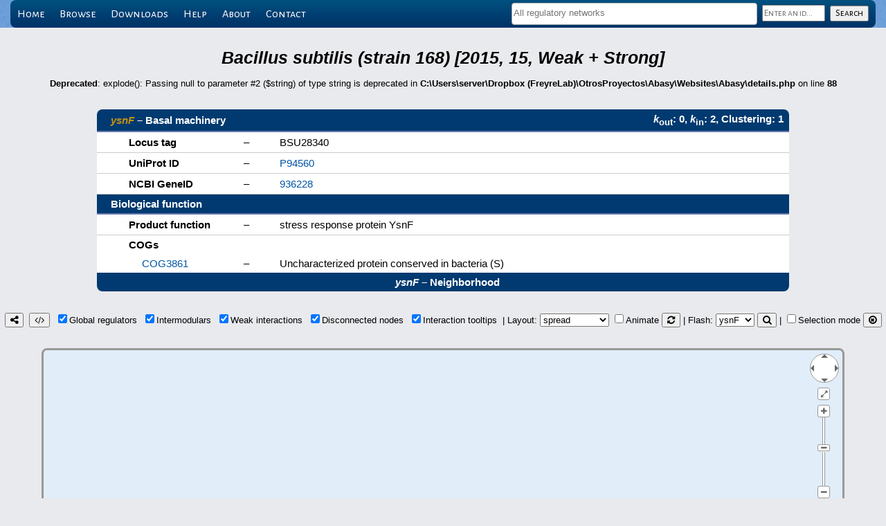

--- FILE ---
content_type: application/javascript
request_url: https://abasy.ccg.unam.mx/lib/cytoscape.js-3.29.2/layout/cytoscape-layout-utilities.js
body_size: 386800
content:
!function(t,e){"object"==typeof exports&&"object"==typeof module?module.exports=e():"function"==typeof define&&define.amd?define([],e):"object"==typeof exports?exports.cytoscapeLayoutUtilities=e():t.cytoscapeLayoutUtilities=e()}(window,(function(){return function(t){var e={};function n(i){if(e[i])return e[i].exports;var r=e[i]={i:i,l:!1,exports:{}};return t[i].call(r.exports,r,r.exports,n),r.l=!0,r.exports}return n.m=t,n.c=e,n.d=function(t,e,i){n.o(t,e)||Object.defineProperty(t,e,{enumerable:!0,get:i})},n.r=function(t){"undefined"!=typeof Symbol&&Symbol.toStringTag&&Object.defineProperty(t,Symbol.toStringTag,{value:"Module"}),Object.defineProperty(t,"__esModule",{value:!0})},n.t=function(t,e){if(1&e&&(t=n(t)),8&e)return t;if(4&e&&"object"==typeof t&&t&&t.__esModule)return t;var i=Object.create(null);if(n.r(i),Object.defineProperty(i,"default",{enumerable:!0,value:t}),2&e&&"string"!=typeof t)for(var r in t)n.d(i,r,function(e){return t[e]}.bind(null,r));return i},n.n=function(t){var e=t&&t.__esModule?function(){return t.default}:function(){return t};return n.d(e,"a",e),e},n.o=function(t,e){return Object.prototype.hasOwnProperty.call(t,e)},n.p="",n(n.s=2)}([function(t,e){class n{constructor(t,e){this.x=t,this.y=e}diff(t){return new n(t.x-this.x,t.y-this.y)}}class i{constructor(t,e,n,i){this.x1=t,this.x2=n,this.y1=e,this.y2=i}center(){return new n((this.x2-this.x1)/2,(this.y2-this.y1)/2)}}class r{constructor(t,e){this.occupied=t,this.visited=e}}t.exports={Grid:class{constructor(t,e,o){this.width=t,this.height=e,this.step=o,this.grid=Array.from({length:this.stepWidth},t=>Array.from({length:this.stepHeight},t=>new r(!1,!1))),this.center=new n(Math.floor(this.stepWidth/2),Math.floor(this.stepHeight/2)),this.occupiedRectangle=new i(Number.MAX_VALUE,Number.MAX_VALUE,-Number.MAX_VALUE,-Number.MAX_VALUE),this.numberOfOccupiredCells=0}get stepWidth(){return Math.floor(this.width/this.step)+1}get stepHeight(){return Math.floor(this.height/this.step)+1}getDirectNeighbors(t,e){var n=[];if(0==t.length){for(var i=0;i<this.stepWidth;i++)for(var r=0;r<this.stepHeight;r++)this.grid[i][r].occupied&&(n=n.concat(this.getCellNeighbors(i,r)));var o=0,s=n.length-1;for(i=2;i<=e;i++){if(s>=o)for(r=o;r<=s;r++)n=n.concat(this.getCellNeighbors(n[r].x,n[r].y));o=s+1,s=n.length-1}}else t.forEach(function(t){n=n.concat(this.getCellNeighbors(t.x,t.y))}.bind(this));return n}getCellNeighbors(t,e){var n=[];return t-1>=0&&(this.grid[t-1][e].occupied||this.grid[t-1][e].visited||(n.push({x:t-1,y:e}),this.grid[t-1][e].visited=!0)),t+1<this.stepWidth&&(this.grid[t+1][e].occupied||this.grid[t+1][e].visited||(n.push({x:t+1,y:e}),this.grid[t+1][e].visited=!0)),e-1>=0&&(this.grid[t][e-1].occupied||this.grid[t][e-1].visited||(n.push({x:t,y:e-1}),this.grid[t][e-1].visited=!0)),e+1<this.stepHeight&&(this.grid[t][e+1].occupied||this.grid[t][e+1].visited||(n.push({x:t,y:e+1}),this.grid[t][e+1].visited=!0)),t-1>=0&&(this.grid[t-1][e].occupied||this.grid[t-1][e].visited||(n.push({x:t-1,y:e}),this.grid[t-1][e].visited=!0)),t-1>=0&&e-1>=0&&(this.grid[t-1][e-1].occupied||this.grid[t-1][e-1].visited||(n.push({x:t-1,y:e-1}),this.grid[t-1][e-1].visited=!0)),t+1<this.stepWidth&&e-1>=0&&(this.grid[t+1][e-1].occupied||this.grid[t+1][e-1].visited||(n.push({x:t+1,y:e-1}),this.grid[t+1][e-1].visited=!0)),t-1>=0&&e+1<this.stepHeight&&(this.grid[t-1][e+1].occupied||this.grid[t-1][e+1].visited||(n.push({x:t-1,y:e+1}),this.grid[t-1][e+1].visited=!0)),t+1<this.stepWidth&&e+1<this.stepHeight&&(this.grid[t+1][e+1].occupied||this.grid[t+1][e+1].visited||(n.push({x:t+1,y:e+1}),this.grid[t+1][e+1].visited=!0)),n}placePolyomino(t,e,n){t.location.x=e,t.location.y=n;for(let i=0;i<t.stepWidth;i++)for(let r=0;r<t.stepHeight;r++)t.grid[i][r]&&(this.grid[i-t.center.x+e][r-t.center.y+n].occupied=!0);this.numberOfOccupiredCells+=t.numberOfOccupiredCells,this.updateBounds(t);for(let t=0;t<this.stepWidth;t++)for(let e=0;e<this.stepHeight;e++)this.grid[t][e].visited=!1}updateBounds(t){let e=t.getBoundingRectangle();this.occupiedRectangle.x1=Math.min(this.occupiedRectangle.x1,e.x1),this.occupiedRectangle.x2=Math.max(this.occupiedRectangle.x2,e.x2),this.occupiedRectangle.y1=Math.min(this.occupiedRectangle.y1,e.y1),this.occupiedRectangle.y2=Math.max(this.occupiedRectangle.y2,e.y2)}tryPlacingPolyomino(t,e,n){for(var i=0;i<t.stepWidth;i++)for(var r=0;r<t.stepHeight;r++){if(i-t.center.x+e>=this.stepWidth||i-t.center.x+e<0||r-t.center.y+n>=this.stepHeight||r-t.center.y+n<0)return!1;if(t.grid[i][r]&&this.grid[i-t.center.x+e][r-t.center.y+n].occupied)return!1}return!0}calculateUtilityOfPlacing(t,e,n,i){var r,o,s={},a=1,u=this.occupiedRectangle.x1,l=this.occupiedRectangle.x2,c=this.occupiedRectangle.y1,h=this.occupiedRectangle.y2;e-t.center.x<u&&(u=e-t.center.x),n-t.center.y<c&&(c=n-t.center.y),t.stepWidth-1-t.center.x+e>l&&(l=t.stepWidth-1-t.center.x+e),t.stepHeight-1-t.center.y+n>h&&(h=t.stepHeight-1-t.center.y+n);var p=l-u+1,f=h-c+1;return r=p/f,o=(this.numberOfOccupiredCells+t.numberOfOccupiredCells)/(p*f),a=r>i?(this.numberOfOccupiredCells+t.numberOfOccupiredCells)/(p*(p/i)):(this.numberOfOccupiredCells+t.numberOfOccupiredCells)/(f*i*f),s.actualAspectRatio=r,s.fullness=o,s.adjustedFullness=a,s}},Polyomino:class{constructor(t,e,i,r,o,s){this.width=i,this.height=r,this.gridStep=o,this.grid=new Array(this.stepWidth);for(var a=0;a<this.stepWidth;a++){this.grid[a]=new Array(this.stepHeight);for(var u=0;u<this.stepHeight;u++)this.grid[a][u]=!1}this.index=s,this.x1=t,this.y1=e,this.location=new n(-1,-1),this.center=new n(Math.floor(this.stepWidth/2),Math.floor(this.stepHeight/2)),this.numberOfOccupiredCells=0}get stepWidth(){return Math.floor(this.width/this.gridStep)+1}get stepHeight(){return Math.floor(this.height/this.gridStep)+1}get x2(){return this.x1+this.width}get y2(){return this.y1+this.height}get gridStepCenter(){return this.center.diff(this.location)}getBoundingRectangle(){const t=this.location.x-this.center.x,e=this.location.y-this.center.y;return new i(t,e,t+this.stepWidth-1,e+this.stepHeight-1)}},BoundingRectangle:i,Point:n}},function(t,e,n){var i={},r=n(0);const{Point:o}=n(0);i.uniqueArray=function(t){var e={};return t.forEach((function(t){e[t+"::"+typeof t]=t})),Object.keys(e).map((function(t){return e[t]}))},i.LineSuperCover=function(t,e){for(var n=e.x-t.x,i=e.y-t.y,o=Math.floor(Math.abs(n)),s=Math.floor(Math.abs(i)),a=n>0?1:-1,u=i>0?1:-1,l=new r.Point(t.x,t.y),c=[new r.Point(l.x,l.y)],h=0,p=0;h<o||p<s;)(.5+h)/o==(.5+p)/s?(l.x+=a,l.y+=u,h++,p++):(.5+h)/o<(.5+p)/s?(l.x+=a,h++):(l.y+=u,p++),c.push(new r.Point(l.x,l.y));return c},i.getCenter=function(t){void 0===Array.prototype.flatMap&&(Array.prototype.flatMap=function(t){const e=(t,e)=>t.concat(e);return((t,n)=>n.map(t).reduce(e,[]))(t,this)});let e=t.flatMap(t=>t.nodes).map(t=>({left:t.x,top:t.y,right:t.x+t.width-1,bottom:t.y+t.height-1})).reduce((t,e)=>({left:Math.min(e.left,t.left),right:Math.max(e.right,t.right),top:Math.min(e.top,t.top),bottom:Math.max(e.bottom,t.bottom)}),{left:Number.MAX_VALUE,right:-Number.MAX_VALUE,top:Number.MAX_VALUE,bottom:-Number.MAX_VALUE});return new o((e.left+e.right)/2,(e.top+e.bottom)/2)},t.exports=i},function(t,e,n){var i;!function(){"use strict";var r=function(t){if(t){var e={idealEdgeLength:50,offset:20,desiredAspectRatio:1,polyominoGridSizeFactor:1,utilityFunction:1,componentSpacing:80},i=n(3);t("core","layoutUtilities",(function(t){var n=this;if("get"===t)return r(n).instance;function r(t){return t.scratch("_layoutUtilities")||t.scratch("_layoutUtilities",{}),t.scratch("_layoutUtilities")}e=function t(e){e=e||{};for(var n=1;n<arguments.length;n++){var i=arguments[n];if(i)for(var r in i)i.hasOwnProperty(r)&&(Array.isArray(i[r])?e[r]=i[r].slice():"object"==typeof i[r]?e[r]=t(e[r],i[r]):e[r]=i[r])}return e}({},e,t);var o=i(n,e);return r(n).instance=o,r(n).initialized||(r(n).initialized=!0),r(n).instance}))}};t.exports&&(t.exports=r),void 0===(i=function(){return r}.call(e,n,e,t))||(t.exports=i),"undefined"!=typeof cytoscape&&r(cytoscape)}()},function(t,e,n){var i=n(1),r=n(0);const{Point:o,Polyomino:s}=n(0),{getCenter:a}=n(1),u=n(4);t.exports=function(t,e){var n={};return n.setOption=function(t,n){e[t]=n},n.placeHiddenNodes=function(t){t.forEach((function(t){t.neighborhood().nodes(":hidden").forEach((function(e){e.neighborhood().nodes(":visible").length>1?n.nodeWithMultipleNeighbors(e):n.nodeWithOneNeighbor(t,e)}))}))},n.placeNewNodes=function(t){for(var i=this.findComponents(t),r=[],o=0;o<i.length;o++){for(var s,a=!1,u=!1,l=[],c=[],h=0,p=0,f=!1,g=0;g<i[o].length;g++){var d=i[o][g].neighborhood().nodes().difference(t);c.push(!1),d.length>1&&!f?(u=!0,c[g]=!0,l=d,n.nodeWithMultipleNeighbors(i[o][g],l),h=i[o][g].position("x"),p=i[o][g].position("y"),f=!0):1!=d.length||f||(a=!0,s=d[0],c[g]=!0,n.nodeWithOneNeighbor(s,i[o][g],t),h=i[o][g].position("x"),p=i[o][g].position("y"),f=!0)}if(a||u){for(g=0;g<i[o].length;g++)if(0==c[g]){d=i[o][g].neighborhood().nodes();var y=[];i[o][g].neighborhood().nodes().difference(t).forEach((function(t){y.push(t)}));for(var _=0;_<d.length;_++)c[i[o].indexOf(d[_])]&&y.push(d[_]);if(y.length>1)n.nodeWithMultipleNeighbors(i[o][g],y);else if(1==y.length)n.nodeWithOneNeighbor(y[0],i[o][g]);else{var m=n.generateRandom(e.offset,2*e.offset,0),v=n.generateRandom(e.offset,2*e.offset,0);i[o][g].position("x",h+m),i[o][g].position("y",p+v)}c[g]=!0}}else r.push(i[o])}r.length>=1&&n.disconnectedNodes(r)},n.disconnectedNodes=function(i){var r=Number.MAX_VALUE,o=-Number.MAX_VALUE,s=Number.MAX_VALUE,a=-Number.MAX_VALUE;t.nodes(":visible").forEach((function(t){var e=t.outerWidth()/2,n=t.outerHeight()/2;t.position("x")-e<r&&(r=t.position("x")-e),t.position("x")+e>o&&(o=t.position("x")+e),t.position("y")-n<s&&(s=t.position("y")-n),t.position("y")+n>a&&(a=t.position("y")+n)}));var u=s-a,l=o-r,c=Math.sqrt(l*l+u*u)/2,h=(r+o)/2,p=(s+a)/2,f=360/i.length,g=1;i.forEach((function(t){var i=n.generateRandom(c+6*e.offset,c+8*e.offset,1),r=f*g*Math.PI/180,o=h+i*Math.cos(r),s=p+i*Math.sin(r);if(1==t.length)t[0].position("x",o),t[0].position("y",s);else{for(var a=[],u=0;u<t.length;u++)a.push(!1);a[0]=!0,t[0].position("x",o),t[0].position("y",s);for(u=1;u<t.length;u++){for(var l=t[u].neighborhood().nodes(),d=[],y=0;y<l.length;y++)a[t.indexOf(l[y])]&&d.push(l[y]);if(d.length>1)n.nodeWithMultipleNeighbors(t[u],d);else if(1==d.length)n.nodeWithOneNeighbor(d[0],t[u]);else{var _=n.generateRandom(e.offset,2*e.offset,0),m=n.generateRandom(e.offset,2*e.offset,0);t[u].position("x",o+_),t[u].position("y",s+m)}a[u]=!0}}g++}))},n.findComponents=function(e){var n=[],i=t.nodes().difference(e);e.forEach((function(t){var r=t.neighborhood().nodes().difference(i),o=[];r.forEach((function(t){var n=e.indexOf(t);o.push(n)})),n.push(o)}));for(var r=[],o=0;o<e.length;o++)r.push(!1);var s=[];for(o=0;o<e.length;o++){var a=[];0==r[o]&&(this.DFSUtil(o,r,n,e,a),s.push(a))}return s},n.DFSUtil=function(t,e,n,i,r){e[t]=!0,r.push(i[t]);for(var o=0;o<n[t].length;o++)e[n[t][o]]||this.DFSUtil(n[t][o],e,n,i,r)},n.nodeWithOneNeighbor=function(t,i,r){var o,s,a=n.checkOccupiedQuadrants(t,i,r),u=[];for(var l in a)"free"===a[l]&&u.push(l);if(u.length>0)if(3===u.length)u.includes("first")&&u.includes("second")&&u.includes("third")?(o=-1,s=-1):u.includes("first")&&u.includes("second")&&u.includes("fourth")?(o=1,s=-1):u.includes("first")&&u.includes("third")&&u.includes("fourth")?(o=1,s=1):u.includes("second")&&u.includes("third")&&u.includes("fourth")&&(o=-1,s=1);else{var c=u[Math.floor(Math.random()*u.length)];"first"===c?(o=1,s=-1):"second"===c?(o=-1,s=-1):"third"===c?(o=-1,s=1):"fourth"===c&&(o=1,s=1)}else o=0,s=0;var h=n.generateRandom(e.idealEdgeLength-e.offset,e.idealEdgeLength+e.offset,o),p=n.generateRandom(e.idealEdgeLength-e.offset,e.idealEdgeLength+e.offset,s),f=t.position("x")+h,g=t.position("y")+p;i.position("x",f),i.position("y",g)},n.nodeWithMultipleNeighbors=function(t,i){if(null==i)i=t.neighborhood().nodes(":visible");var r=0,o=0,s=0;i.forEach((function(t){r+=t.position("x"),o+=t.position("y"),s++})),r/=s,o/=s;var a=n.generateRandom(0,e.offset/2,0),u=n.generateRandom(0,e.offset/2,0);t.position("x",r+a),t.position("y",o+u)},n.generateRandom=function(t,e,n){var i=[-1,1];return 0===n&&(n=i[Math.floor(Math.random()*i.length)]),(Math.floor(Math.random()*(e-t+1))+t)*n},n.checkOccupiedQuadrants=function(t,e,n){var i=t.neighborhood().difference(e).difference(n).nodes(),r={first:"free",second:"free",third:"free",fourth:"free"};return i.forEach((function(e){"compartment"!=e.data("class")&&"complex"!=e.data("class")&&(e.position("x")<t.position("x")&&e.position("y")<t.position("y")?r.second="occupied":e.position("x")>t.position("x")&&e.position("y")<t.position("y")?r.first="occupied":e.position("x")<t.position("x")&&e.position("y")>t.position("y")?r.third="occupied":e.position("x")>t.position("x")&&e.position("y")>t.position("y")&&(r.fourth="occupied"))})),r},n.packComponents=function(t,n=!0){var o=e.componentSpacing;void 0!==o&&(n&&(o-=52),o=Math.max(1,o));let s=i.getCenter(t);var l;let c;if(n){var h=0,p=0;t.forEach((function(t){p+=t.nodes.length,t.nodes.forEach((function(t){h+=t.width+t.height}))})),h/=2*p,h=Math.floor(h*e.polyominoGridSizeFactor),t.forEach((function(t){t.nodes.forEach((function(t){t.x=t.x-o,t.y=t.y-o,t.width=t.width+2*o,t.height=t.height+2*o}))}));var f=0,g=0,d=[],y=Number.MAX_VALUE,_=-Number.MAX_VALUE,m=Number.MAX_VALUE,v=-Number.MAX_VALUE;t.forEach((function(t,e){var n=Number.MAX_VALUE,o=-Number.MAX_VALUE,s=Number.MAX_VALUE,a=-Number.MAX_VALUE;t.nodes.forEach((function(t){t.x<=n&&(n=t.x),t.y<=s&&(s=t.y),t.x+t.width>=o&&(o=t.x+t.width),t.y+t.height>=a&&(a=t.y+t.height)})),t.edges.forEach((function(t){t.startX<=n&&(n=t.startX),t.startY<=s&&(s=t.startY),t.endX>=o&&(o=t.endX),t.endY>=a&&(a=t.endY)})),n<y&&(y=n),o>_&&(_=o),s<m&&(m=s),a>v&&(v=a);let u=o-n,l=a-s;f+=u,g+=l;var c=new r.Polyomino(n,s,u,l,h,e);t.nodes.forEach((function(t){for(var e=Math.floor((t.x-n)/h),i=Math.floor((t.y-s)/h),r=Math.floor((t.x+t.width-n)/h),o=Math.floor((t.y+t.height-s)/h),a=e;a<=r;a++)for(var u=i;u<=o;u++)c.grid[a][u]=!0})),t.edges.forEach((function(t){var e={},r={};e.x=(t.startX-n)/h,e.y=(t.startY-s)/h,r.x=(t.endX-n)/h,r.y=(t.endY-s)/h,i.LineSuperCover(e,r).forEach((function(t){var e=Math.floor(t.x),n=Math.floor(t.y);e>=0&&e<c.stepWidth&&n>=0&&n<c.stepHeight&&(c.grid[Math.floor(t.x)][Math.floor(t.y)]=!0)}))}));for(var p=0;p<c.stepWidth;p++)for(var x=0;x<c.stepHeight;x++)c.grid[p][x]&&c.numberOfOccupiredCells++;d.push(c)})),d.sort((function(t,e){var n=t.stepWidth*t.stepHeight,i=e.stepWidth*e.stepHeight;return n>i?-1:n<i?1:0})),c=new r.Grid(2*f+h,2*g+h,h),c.placePolyomino(d[0],c.center.x,c.center.y);for(var x=1;x<d.length;x++){for(var E=0,I=0,N=0,C=1e6,b=!1,S=[],w={};!b;)(S=c.getDirectNeighbors(S,Math.ceil(Math.max(d[x].stepWidth,d[x].stepHeight)/2))).forEach((function(t){if(c.tryPlacingPolyomino(d[x],t.x,t.y)){b=!0;var n=c.calculateUtilityOfPlacing(d[x],t.x,t.y,e.desiredAspectRatio),i=!1;if(1==e.utilityFunction)(n.adjustedFullness>I||n.adjustedFullness==I&&(n.fullness>E||n.fullness==E&&Math.abs(n.actualAspectRatio-e.desiredAspectRatio)<=C))&&(i=!0),i&&(I=n.adjustedFullness,C=Math.abs(n.actualAspectRatio-e.desiredAspectRatio),E=n.fullness,w.x=t.x,w.y=t.y);else if(2==e.utilityFunction){var r=Math.abs(n.actualAspectRatio-e.desiredAspectRatio),o=.5*n.fullness+(1-r/Math.max(n.actualAspectRatio,e.desiredAspectRatio)*.5);o>N&&(N=o,w.x=t.x,w.y=t.y)}}}));c.placePolyomino(d[x],w.x,w.y)}d.sort((function(t,e){return t.index<e.index?-1:t.index>e.index?1:0})),l={shifts:[]},d.forEach((function(t){var e=(t.location.x-t.center.x-c.occupiedRectangle.x1)*h-t.x1,n=(t.location.y-t.center.y-c.occupiedRectangle.y1)*h-t.y1;l.shifts.push({dx:e,dy:n})}))}else l=u.packComponents(t,{componentSpacing:o});let L=function(t,e){return t.forEach((t,n)=>{t.nodes.forEach(t=>{t.x+=e[n].dx,t.y+=e[n].dy})}),a(t)}(t,l.shifts).diff(s);for(let t of l.shifts)t.dx+=L.x,t.dy+=L.y;if(n)if(l.aspectRatio=Math.round((c.occupiedRectangle.x2-c.occupiedRectangle.x1+1)/(c.occupiedRectangle.y2-c.occupiedRectangle.y1+1)*100)/100,l.fullness=Math.round(c.numberOfOccupiredCells/((c.occupiedRectangle.x2-c.occupiedRectangle.x1+1)*(c.occupiedRectangle.y2-c.occupiedRectangle.y1+1))*100*100)/100,l.aspectRatio>e.desiredAspectRatio){var O=c.occupiedRectangle.x2-c.occupiedRectangle.x1+1;l.adjustedFullness=Math.round(c.numberOfOccupiredCells/(O*(O/e.desiredAspectRatio))*100*100)/100}else{var R=c.occupiedRectangle.y2-c.occupiedRectangle.y1+1;l.adjustedFullness=Math.round(c.numberOfOccupiredCells/(R*e.desiredAspectRatio*R)*100*100)/100}return l},n}},function(t,e,n){var i;window,i=function(){return function(t){var e={};function n(i){if(e[i])return e[i].exports;var r=e[i]={i:i,l:!1,exports:{}};return t[i].call(r.exports,r,r.exports,n),r.l=!0,r.exports}return n.m=t,n.c=e,n.d=function(t,e,i){n.o(t,e)||Object.defineProperty(t,e,{enumerable:!0,get:i})},n.r=function(t){"undefined"!=typeof Symbol&&Symbol.toStringTag&&Object.defineProperty(t,Symbol.toStringTag,{value:"Module"}),Object.defineProperty(t,"__esModule",{value:!0})},n.t=function(t,e){if(1&e&&(t=n(t)),8&e)return t;if(4&e&&"object"==typeof t&&t&&t.__esModule)return t;var i=Object.create(null);if(n.r(i),Object.defineProperty(i,"default",{enumerable:!0,value:t}),2&e&&"string"!=typeof t)for(var r in t)n.d(i,r,function(e){return t[e]}.bind(null,r));return i},n.n=function(t){var e=t&&t.__esModule?function(){return t.default}:function(){return t};return n.d(e,"a",e),e},n.o=function(t,e){return Object.prototype.hasOwnProperty.call(t,e)},n.p="",n(n.s=1)}([function(t,e,n){!function(t){"use strict";function e(){}function n(t){this.message=t||""}function i(t){this.message=t||""}function r(t){this.message=t||""}function o(){}function s(t){return null===t?Dt:t.color}function a(t){return null===t?null:t.parent}function u(t,e){null!==t&&(t.color=e)}function l(t){return null===t?null:t.left}function c(t){return null===t?null:t.right}function h(){this.root_=null,this.size_=0}function p(){}function f(){this.array_=[],arguments[0]instanceof xt&&this.addAll(arguments[0])}function g(){}function d(t){this.message=t||""}function y(){this.array_=[]}"fill"in Array.prototype||Object.defineProperty(Array.prototype,"fill",{configurable:!0,value:function(t){if(null==this)throw new TypeError(this+" is not an object");var e=Object(this),n=Math.max(Math.min(e.length,9007199254740991),0)||0,i=1 in arguments&&parseInt(Number(arguments[1]),10)||0;i=i<0?Math.max(n+i,0):Math.min(i,n);var r=2 in arguments&&void 0!==arguments[2]?parseInt(Number(arguments[2]),10)||0:n;for(r=r<0?Math.max(n+arguments[2],0):Math.min(r,n);i<r;)e[i]=t,++i;return e},writable:!0}),Number.isFinite=Number.isFinite||function(t){return"number"==typeof t&&isFinite(t)},Number.isInteger=Number.isInteger||function(t){return"number"==typeof t&&isFinite(t)&&Math.floor(t)===t},Number.parseFloat=Number.parseFloat||parseFloat,Number.isNaN=Number.isNaN||function(t){return t!=t},Math.trunc=Math.trunc||function(t){return t<0?Math.ceil(t):Math.floor(t)};var _=function(){};_.prototype.interfaces_=function(){return[]},_.prototype.getClass=function(){return _},_.prototype.equalsWithTolerance=function(t,e,n){return Math.abs(t-e)<=n};var m=function(t){function e(e){t.call(this,e),this.name="IllegalArgumentException",this.message=e,this.stack=(new t).stack}return t&&(e.__proto__=t),e.prototype=Object.create(t&&t.prototype),e.prototype.constructor=e,e}(Error),v=function(){},x={MAX_VALUE:{configurable:!0}};v.isNaN=function(t){return Number.isNaN(t)},v.doubleToLongBits=function(t){return t},v.longBitsToDouble=function(t){return t},v.isInfinite=function(t){return!Number.isFinite(t)},x.MAX_VALUE.get=function(){return Number.MAX_VALUE},Object.defineProperties(v,x);var E=function(){},I=function(){},N=function(){},C=function t(){if(this.x=null,this.y=null,this.z=null,0===arguments.length)this.x=0,this.y=0,this.z=t.NULL_ORDINATE;else if(1===arguments.length){var e=arguments[0];this.x=e.x,this.y=e.y,this.z=e.z}else 2===arguments.length?(this.x=arguments[0],this.y=arguments[1],this.z=t.NULL_ORDINATE):3===arguments.length&&(this.x=arguments[0],this.y=arguments[1],this.z=arguments[2])},b={DimensionalComparator:{configurable:!0},serialVersionUID:{configurable:!0},NULL_ORDINATE:{configurable:!0},X:{configurable:!0},Y:{configurable:!0},Z:{configurable:!0}};C.prototype.setOrdinate=function(t,e){switch(t){case C.X:this.x=e;break;case C.Y:this.y=e;break;case C.Z:this.z=e;break;default:throw new m("Invalid ordinate index: "+t)}},C.prototype.equals2D=function(){if(1===arguments.length){var t=arguments[0];return this.x===t.x&&this.y===t.y}if(2===arguments.length){var e=arguments[0],n=arguments[1];return!!_.equalsWithTolerance(this.x,e.x,n)&&!!_.equalsWithTolerance(this.y,e.y,n)}},C.prototype.getOrdinate=function(t){switch(t){case C.X:return this.x;case C.Y:return this.y;case C.Z:return this.z}throw new m("Invalid ordinate index: "+t)},C.prototype.equals3D=function(t){return this.x===t.x&&this.y===t.y&&(this.z===t.z||v.isNaN(this.z))&&v.isNaN(t.z)},C.prototype.equals=function(t){return t instanceof C&&this.equals2D(t)},C.prototype.equalInZ=function(t,e){return _.equalsWithTolerance(this.z,t.z,e)},C.prototype.compareTo=function(t){var e=t;return this.x<e.x?-1:this.x>e.x?1:this.y<e.y?-1:this.y>e.y?1:0},C.prototype.clone=function(){},C.prototype.copy=function(){return new C(this)},C.prototype.toString=function(){return"("+this.x+", "+this.y+", "+this.z+")"},C.prototype.distance3D=function(t){var e=this.x-t.x,n=this.y-t.y,i=this.z-t.z;return Math.sqrt(e*e+n*n+i*i)},C.prototype.distance=function(t){var e=this.x-t.x,n=this.y-t.y;return Math.sqrt(e*e+n*n)},C.prototype.hashCode=function(){var t=17;return 37*(t=37*t+C.hashCode(this.x))+C.hashCode(this.y)},C.prototype.setCoordinate=function(t){this.x=t.x,this.y=t.y,this.z=t.z},C.prototype.interfaces_=function(){return[E,I,e]},C.prototype.getClass=function(){return C},C.hashCode=function(){if(1===arguments.length){var t=arguments[0],e=v.doubleToLongBits(t);return Math.trunc((e^e)>>>32)}},b.DimensionalComparator.get=function(){return S},b.serialVersionUID.get=function(){return 0x5cbf2c235c7e5800},b.NULL_ORDINATE.get=function(){return v.NaN},b.X.get=function(){return 0},b.Y.get=function(){return 1},b.Z.get=function(){return 2},Object.defineProperties(C,b);var S=function(t){if(this._dimensionsToTest=2,0===arguments.length);else if(1===arguments.length){var e=arguments[0];if(2!==e&&3!==e)throw new m("only 2 or 3 dimensions may be specified");this._dimensionsToTest=e}};S.prototype.compare=function(t,e){var n=t,i=e,r=S.compare(n.x,i.x);if(0!==r)return r;var o=S.compare(n.y,i.y);return 0!==o?o:this._dimensionsToTest<=2?0:S.compare(n.z,i.z)},S.prototype.interfaces_=function(){return[N]},S.prototype.getClass=function(){return S},S.compare=function(t,e){return t<e?-1:t>e?1:v.isNaN(t)?v.isNaN(e)?0:-1:v.isNaN(e)?1:0};var w=function(){};w.prototype.create=function(){},w.prototype.interfaces_=function(){return[]},w.prototype.getClass=function(){return w};var L=function(){},O={INTERIOR:{configurable:!0},BOUNDARY:{configurable:!0},EXTERIOR:{configurable:!0},NONE:{configurable:!0}};L.prototype.interfaces_=function(){return[]},L.prototype.getClass=function(){return L},L.toLocationSymbol=function(t){switch(t){case L.EXTERIOR:return"e";case L.BOUNDARY:return"b";case L.INTERIOR:return"i";case L.NONE:return"-"}throw new m("Unknown location value: "+t)},O.INTERIOR.get=function(){return 0},O.BOUNDARY.get=function(){return 1},O.EXTERIOR.get=function(){return 2},O.NONE.get=function(){return-1},Object.defineProperties(L,O);var R=function(t,e){return t.interfaces_&&t.interfaces_().indexOf(e)>-1},T=function(){},P={LOG_10:{configurable:!0}};T.prototype.interfaces_=function(){return[]},T.prototype.getClass=function(){return T},T.log10=function(t){var e=Math.log(t);return v.isInfinite(e)||v.isNaN(e)?e:e/T.LOG_10},T.min=function(t,e,n,i){var r=t;return e<r&&(r=e),n<r&&(r=n),i<r&&(r=i),r},T.clamp=function(){if("number"==typeof arguments[2]&&"number"==typeof arguments[0]&&"number"==typeof arguments[1]){var t=arguments[0],e=arguments[1],n=arguments[2];return t<e?e:t>n?n:t}if(Number.isInteger(arguments[2])&&Number.isInteger(arguments[0])&&Number.isInteger(arguments[1])){var i=arguments[0],r=arguments[1],o=arguments[2];return i<r?r:i>o?o:i}},T.wrap=function(t,e){return t<0?e- -t%e:t%e},T.max=function(){if(3===arguments.length){var t=arguments[0],e=arguments[1],n=arguments[2],i=t;return e>i&&(i=e),n>i&&(i=n),i}if(4===arguments.length){var r=arguments[0],o=arguments[1],s=arguments[2],a=arguments[3],u=r;return o>u&&(u=o),s>u&&(u=s),a>u&&(u=a),u}},T.average=function(t,e){return(t+e)/2},P.LOG_10.get=function(){return Math.log(10)},Object.defineProperties(T,P);var M=function(t){this.str=t};M.prototype.append=function(t){this.str+=t},M.prototype.setCharAt=function(t,e){this.str=this.str.substr(0,t)+e+this.str.substr(t+1)},M.prototype.toString=function(t){return this.str};var D=function(t){this.value=t};D.prototype.intValue=function(){return this.value},D.prototype.compareTo=function(t){return this.value<t?-1:this.value>t?1:0},D.isNaN=function(t){return Number.isNaN(t)};var A=function(){};A.isWhitespace=function(t){return t<=32&&t>=0||127===t},A.toUpperCase=function(t){return t.toUpperCase()};var F=function t(){if(this._hi=0,this._lo=0,0===arguments.length)this.init(0);else if(1===arguments.length){if("number"==typeof arguments[0]){var e=arguments[0];this.init(e)}else if(arguments[0]instanceof t){var n=arguments[0];this.init(n)}else if("string"==typeof arguments[0]){var i=arguments[0];t.call(this,t.parse(i))}}else if(2===arguments.length){var r=arguments[0],o=arguments[1];this.init(r,o)}},G={PI:{configurable:!0},TWO_PI:{configurable:!0},PI_2:{configurable:!0},E:{configurable:!0},NaN:{configurable:!0},EPS:{configurable:!0},SPLIT:{configurable:!0},MAX_PRINT_DIGITS:{configurable:!0},TEN:{configurable:!0},ONE:{configurable:!0},SCI_NOT_EXPONENT_CHAR:{configurable:!0},SCI_NOT_ZERO:{configurable:!0}};F.prototype.le=function(t){return(this._hi<t._hi||this._hi===t._hi)&&this._lo<=t._lo},F.prototype.extractSignificantDigits=function(t,e){var n=this.abs(),i=F.magnitude(n._hi),r=F.TEN.pow(i);(n=n.divide(r)).gt(F.TEN)?(n=n.divide(F.TEN),i+=1):n.lt(F.ONE)&&(n=n.multiply(F.TEN),i-=1);for(var o=i+1,s=new M,a=F.MAX_PRINT_DIGITS-1,u=0;u<=a;u++){t&&u===o&&s.append(".");var l=Math.trunc(n._hi);if(l<0)break;var c=!1,h=0;l>9?(c=!0,h="9"):h="0"+l,s.append(h),n=n.subtract(F.valueOf(l)).multiply(F.TEN),c&&n.selfAdd(F.TEN);var p=!0,f=F.magnitude(n._hi);if(f<0&&Math.abs(f)>=a-u&&(p=!1),!p)break}return e[0]=i,s.toString()},F.prototype.sqr=function(){return this.multiply(this)},F.prototype.doubleValue=function(){return this._hi+this._lo},F.prototype.subtract=function(){if(arguments[0]instanceof F){var t=arguments[0];return this.add(t.negate())}if("number"==typeof arguments[0]){var e=arguments[0];return this.add(-e)}},F.prototype.equals=function(){if(1===arguments.length){var t=arguments[0];return this._hi===t._hi&&this._lo===t._lo}},F.prototype.isZero=function(){return 0===this._hi&&0===this._lo},F.prototype.selfSubtract=function(){if(arguments[0]instanceof F){var t=arguments[0];return this.isNaN()?this:this.selfAdd(-t._hi,-t._lo)}if("number"==typeof arguments[0]){var e=arguments[0];return this.isNaN()?this:this.selfAdd(-e,0)}},F.prototype.getSpecialNumberString=function(){return this.isZero()?"0.0":this.isNaN()?"NaN ":null},F.prototype.min=function(t){return this.le(t)?this:t},F.prototype.selfDivide=function(){if(1===arguments.length){if(arguments[0]instanceof F){var t=arguments[0];return this.selfDivide(t._hi,t._lo)}if("number"==typeof arguments[0]){var e=arguments[0];return this.selfDivide(e,0)}}else if(2===arguments.length){var n=arguments[0],i=arguments[1],r=null,o=null,s=null,a=null,u=null,l=null,c=null,h=null;return u=this._hi/n,h=(r=(l=F.SPLIT*u)-(r=l-u))*(s=(h=F.SPLIT*n)-(s=h-n))-(c=u*n)+r*(a=n-s)+(o=u-r)*s+o*a,h=u+(l=(this._hi-c-h+this._lo-u*i)/n),this._hi=h,this._lo=u-h+l,this}},F.prototype.dump=function(){return"DD<"+this._hi+", "+this._lo+">"},F.prototype.divide=function(){if(arguments[0]instanceof F){var t=arguments[0],e=null,n=null,i=null,r=null,o=null,s=null,a=null,u=null;return n=(o=this._hi/t._hi)-(e=(s=F.SPLIT*o)-(e=s-o)),u=e*(i=(u=F.SPLIT*t._hi)-(i=u-t._hi))-(a=o*t._hi)+e*(r=t._hi-i)+n*i+n*r,s=(this._hi-a-u+this._lo-o*t._lo)/t._hi,new F(u=o+s,o-u+s)}if("number"==typeof arguments[0]){var l=arguments[0];return v.isNaN(l)?F.createNaN():F.copy(this).selfDivide(l,0)}},F.prototype.ge=function(t){return(this._hi>t._hi||this._hi===t._hi)&&this._lo>=t._lo},F.prototype.pow=function(t){if(0===t)return F.valueOf(1);var e=new F(this),n=F.valueOf(1),i=Math.abs(t);if(i>1)for(;i>0;)i%2==1&&n.selfMultiply(e),(i/=2)>0&&(e=e.sqr());else n=e;return t<0?n.reciprocal():n},F.prototype.ceil=function(){if(this.isNaN())return F.NaN;var t=Math.ceil(this._hi),e=0;return t===this._hi&&(e=Math.ceil(this._lo)),new F(t,e)},F.prototype.compareTo=function(t){var e=t;return this._hi<e._hi?-1:this._hi>e._hi?1:this._lo<e._lo?-1:this._lo>e._lo?1:0},F.prototype.rint=function(){return this.isNaN()?this:this.add(.5).floor()},F.prototype.setValue=function(){if(arguments[0]instanceof F){var t=arguments[0];return this.init(t),this}if("number"==typeof arguments[0]){var e=arguments[0];return this.init(e),this}},F.prototype.max=function(t){return this.ge(t)?this:t},F.prototype.sqrt=function(){if(this.isZero())return F.valueOf(0);if(this.isNegative())return F.NaN;var t=1/Math.sqrt(this._hi),e=this._hi*t,n=F.valueOf(e),i=this.subtract(n.sqr())._hi*(.5*t);return n.add(i)},F.prototype.selfAdd=function(){if(1===arguments.length){if(arguments[0]instanceof F){var t=arguments[0];return this.selfAdd(t._hi,t._lo)}if("number"==typeof arguments[0]){var e=arguments[0],n=null,i=null,r=null,o=null,s=null,a=null;return o=(r=this._hi+e)-(s=r-this._hi),i=(a=(o=e-s+(this._hi-o))+this._lo)+(r-(n=r+a)),this._hi=n+i,this._lo=i+(n-this._hi),this}}else if(2===arguments.length){var u=arguments[0],l=arguments[1],c=null,h=null,p=null,f=null,g=null,d=null,y=null;f=this._hi+u,h=this._lo+l,g=f-(d=f-this._hi),p=h-(y=h-this._lo);var _=(c=f+(d=(g=u-d+(this._hi-g))+h))+(d=(p=l-y+(this._lo-p))+(d+(f-c))),m=d+(c-_);return this._hi=_,this._lo=m,this}},F.prototype.selfMultiply=function(){if(1===arguments.length){if(arguments[0]instanceof F){var t=arguments[0];return this.selfMultiply(t._hi,t._lo)}if("number"==typeof arguments[0]){var e=arguments[0];return this.selfMultiply(e,0)}}else if(2===arguments.length){var n=arguments[0],i=arguments[1],r=null,o=null,s=null,a=null,u=null,l=null;r=(u=F.SPLIT*this._hi)-this._hi,l=F.SPLIT*n,r=u-r,o=this._hi-r,s=l-n;var c=(u=this._hi*n)+(l=r*(s=l-s)-u+r*(a=n-s)+o*s+o*a+(this._hi*i+this._lo*n)),h=l+(r=u-c);return this._hi=c,this._lo=h,this}},F.prototype.selfSqr=function(){return this.selfMultiply(this)},F.prototype.floor=function(){if(this.isNaN())return F.NaN;var t=Math.floor(this._hi),e=0;return t===this._hi&&(e=Math.floor(this._lo)),new F(t,e)},F.prototype.negate=function(){return this.isNaN()?this:new F(-this._hi,-this._lo)},F.prototype.clone=function(){},F.prototype.multiply=function(){if(arguments[0]instanceof F){var t=arguments[0];return t.isNaN()?F.createNaN():F.copy(this).selfMultiply(t)}if("number"==typeof arguments[0]){var e=arguments[0];return v.isNaN(e)?F.createNaN():F.copy(this).selfMultiply(e,0)}},F.prototype.isNaN=function(){return v.isNaN(this._hi)},F.prototype.intValue=function(){return Math.trunc(this._hi)},F.prototype.toString=function(){var t=F.magnitude(this._hi);return t>=-3&&t<=20?this.toStandardNotation():this.toSciNotation()},F.prototype.toStandardNotation=function(){var t=this.getSpecialNumberString();if(null!==t)return t;var e=new Array(1).fill(null),n=this.extractSignificantDigits(!0,e),i=e[0]+1,r=n;if("."===n.charAt(0))r="0"+n;else if(i<0)r="0."+F.stringOfChar("0",-i)+n;else if(-1===n.indexOf(".")){var o=i-n.length;r=n+F.stringOfChar("0",o)+".0"}return this.isNegative()?"-"+r:r},F.prototype.reciprocal=function(){var t,e,n,i,r=null,o=null,s=null,a=null;t=(n=1/this._hi)-(r=(s=F.SPLIT*n)-(r=s-n)),o=(a=F.SPLIT*this._hi)-this._hi;var u=n+(s=(1-(i=n*this._hi)-(a=r*(o=a-o)-i+r*(e=this._hi-o)+t*o+t*e)-n*this._lo)/this._hi);return new F(u,n-u+s)},F.prototype.toSciNotation=function(){if(this.isZero())return F.SCI_NOT_ZERO;var t=this.getSpecialNumberString();if(null!==t)return t;var e=new Array(1).fill(null),n=this.extractSignificantDigits(!1,e),i=F.SCI_NOT_EXPONENT_CHAR+e[0];if("0"===n.charAt(0))throw new Error("Found leading zero: "+n);var r="";n.length>1&&(r=n.substring(1));var o=n.charAt(0)+"."+r;return this.isNegative()?"-"+o+i:o+i},F.prototype.abs=function(){return this.isNaN()?F.NaN:this.isNegative()?this.negate():new F(this)},F.prototype.isPositive=function(){return(this._hi>0||0===this._hi)&&this._lo>0},F.prototype.lt=function(t){return(this._hi<t._hi||this._hi===t._hi)&&this._lo<t._lo},F.prototype.add=function(){if(arguments[0]instanceof F){var t=arguments[0];return F.copy(this).selfAdd(t)}if("number"==typeof arguments[0]){var e=arguments[0];return F.copy(this).selfAdd(e)}},F.prototype.init=function(){if(1===arguments.length){if("number"==typeof arguments[0]){var t=arguments[0];this._hi=t,this._lo=0}else if(arguments[0]instanceof F){var e=arguments[0];this._hi=e._hi,this._lo=e._lo}}else if(2===arguments.length){var n=arguments[0],i=arguments[1];this._hi=n,this._lo=i}},F.prototype.gt=function(t){return(this._hi>t._hi||this._hi===t._hi)&&this._lo>t._lo},F.prototype.isNegative=function(){return(this._hi<0||0===this._hi)&&this._lo<0},F.prototype.trunc=function(){return this.isNaN()?F.NaN:this.isPositive()?this.floor():this.ceil()},F.prototype.signum=function(){return this._hi>0?1:this._hi<0?-1:this._lo>0?1:this._lo<0?-1:0},F.prototype.interfaces_=function(){return[e,E,I]},F.prototype.getClass=function(){return F},F.sqr=function(t){return F.valueOf(t).selfMultiply(t)},F.valueOf=function(){if("string"==typeof arguments[0]){var t=arguments[0];return F.parse(t)}if("number"==typeof arguments[0]){var e=arguments[0];return new F(e)}},F.sqrt=function(t){return F.valueOf(t).sqrt()},F.parse=function(t){for(var e=0,n=t.length;A.isWhitespace(t.charAt(e));)e++;var i=!1;if(e<n){var r=t.charAt(e);"-"!==r&&"+"!==r||(e++,"-"===r&&(i=!0))}for(var o=new F,s=0,a=0,u=0;!(e>=n);){var l=t.charAt(e);if(e++,A.isDigit(l)){var c=l-"0";o.selfMultiply(F.TEN),o.selfAdd(c),s++}else{if("."!==l){if("e"===l||"E"===l){var h=t.substring(e);try{u=D.parseInt(h)}catch(e){throw e instanceof Error?new Error("Invalid exponent "+h+" in string "+t):e}break}throw new Error("Unexpected character '"+l+"' at position "+e+" in string "+t)}a=s}}var p=o,f=s-a-u;if(0===f)p=o;else if(f>0){var g=F.TEN.pow(f);p=o.divide(g)}else if(f<0){var d=F.TEN.pow(-f);p=o.multiply(d)}return i?p.negate():p},F.createNaN=function(){return new F(v.NaN,v.NaN)},F.copy=function(t){return new F(t)},F.magnitude=function(t){var e=Math.abs(t),n=Math.log(e)/Math.log(10),i=Math.trunc(Math.floor(n));return 10*Math.pow(10,i)<=e&&(i+=1),i},F.stringOfChar=function(t,e){for(var n=new M,i=0;i<e;i++)n.append(t);return n.toString()},G.PI.get=function(){return new F(3.141592653589793,12246467991473532e-32)},G.TWO_PI.get=function(){return new F(6.283185307179586,24492935982947064e-32)},G.PI_2.get=function(){return new F(1.5707963267948966,6123233995736766e-32)},G.E.get=function(){return new F(2.718281828459045,14456468917292502e-32)},G.NaN.get=function(){return new F(v.NaN,v.NaN)},G.EPS.get=function(){return 123259516440783e-46},G.SPLIT.get=function(){return 134217729},G.MAX_PRINT_DIGITS.get=function(){return 32},G.TEN.get=function(){return F.valueOf(10)},G.ONE.get=function(){return F.valueOf(1)},G.SCI_NOT_EXPONENT_CHAR.get=function(){return"E"},G.SCI_NOT_ZERO.get=function(){return"0.0E0"},Object.defineProperties(F,G);var B=function(){},U={DP_SAFE_EPSILON:{configurable:!0}};B.prototype.interfaces_=function(){return[]},B.prototype.getClass=function(){return B},B.orientationIndex=function(t,e,n){var i=B.orientationIndexFilter(t,e,n);if(i<=1)return i;var r=F.valueOf(e.x).selfAdd(-t.x),o=F.valueOf(e.y).selfAdd(-t.y),s=F.valueOf(n.x).selfAdd(-e.x),a=F.valueOf(n.y).selfAdd(-e.y);return r.selfMultiply(a).selfSubtract(o.selfMultiply(s)).signum()},B.signOfDet2x2=function(t,e,n,i){return t.multiply(i).selfSubtract(e.multiply(n)).signum()},B.intersection=function(t,e,n,i){var r=F.valueOf(i.y).selfSubtract(n.y).selfMultiply(F.valueOf(e.x).selfSubtract(t.x)),o=F.valueOf(i.x).selfSubtract(n.x).selfMultiply(F.valueOf(e.y).selfSubtract(t.y)),s=r.subtract(o),a=F.valueOf(i.x).selfSubtract(n.x).selfMultiply(F.valueOf(t.y).selfSubtract(n.y)),u=F.valueOf(i.y).selfSubtract(n.y).selfMultiply(F.valueOf(t.x).selfSubtract(n.x)),l=a.subtract(u).selfDivide(s).doubleValue(),c=F.valueOf(t.x).selfAdd(F.valueOf(e.x).selfSubtract(t.x).selfMultiply(l)).doubleValue(),h=F.valueOf(e.x).selfSubtract(t.x).selfMultiply(F.valueOf(t.y).selfSubtract(n.y)),p=F.valueOf(e.y).selfSubtract(t.y).selfMultiply(F.valueOf(t.x).selfSubtract(n.x)),f=h.subtract(p).selfDivide(s).doubleValue(),g=F.valueOf(n.y).selfAdd(F.valueOf(i.y).selfSubtract(n.y).selfMultiply(f)).doubleValue();return new C(c,g)},B.orientationIndexFilter=function(t,e,n){var i=null,r=(t.x-n.x)*(e.y-n.y),o=(t.y-n.y)*(e.x-n.x),s=r-o;if(r>0){if(o<=0)return B.signum(s);i=r+o}else{if(!(r<0))return B.signum(s);if(o>=0)return B.signum(s);i=-r-o}var a=B.DP_SAFE_EPSILON*i;return s>=a||-s>=a?B.signum(s):2},B.signum=function(t){return t>0?1:t<0?-1:0},U.DP_SAFE_EPSILON.get=function(){return 1e-15},Object.defineProperties(B,U);var V=function(){},q={X:{configurable:!0},Y:{configurable:!0},Z:{configurable:!0},M:{configurable:!0}};q.X.get=function(){return 0},q.Y.get=function(){return 1},q.Z.get=function(){return 2},q.M.get=function(){return 3},V.prototype.setOrdinate=function(t,e,n){},V.prototype.size=function(){},V.prototype.getOrdinate=function(t,e){},V.prototype.getCoordinate=function(){},V.prototype.getCoordinateCopy=function(t){},V.prototype.getDimension=function(){},V.prototype.getX=function(t){},V.prototype.clone=function(){},V.prototype.expandEnvelope=function(t){},V.prototype.copy=function(){},V.prototype.getY=function(t){},V.prototype.toCoordinateArray=function(){},V.prototype.interfaces_=function(){return[I]},V.prototype.getClass=function(){return V},Object.defineProperties(V,q);var z=function(){},X=function(t){function e(){t.call(this,"Projective point not representable on the Cartesian plane.")}return t&&(e.__proto__=t),e.prototype=Object.create(t&&t.prototype),e.prototype.constructor=e,e.prototype.interfaces_=function(){return[]},e.prototype.getClass=function(){return e},e}(z),Y=function(){};Y.arraycopy=function(t,e,n,i,r){for(var o=0,s=e;s<e+r;s++)n[i+o]=t[s],o++},Y.getProperty=function(t){return{"line.separator":"\n"}[t]};var k=function t(){if(this.x=null,this.y=null,this.w=null,0===arguments.length)this.x=0,this.y=0,this.w=1;else if(1===arguments.length){var e=arguments[0];this.x=e.x,this.y=e.y,this.w=1}else if(2===arguments.length){if("number"==typeof arguments[0]&&"number"==typeof arguments[1]){var n=arguments[0],i=arguments[1];this.x=n,this.y=i,this.w=1}else if(arguments[0]instanceof t&&arguments[1]instanceof t){var r=arguments[0],o=arguments[1];this.x=r.y*o.w-o.y*r.w,this.y=o.x*r.w-r.x*o.w,this.w=r.x*o.y-o.x*r.y}else if(arguments[0]instanceof C&&arguments[1]instanceof C){var s=arguments[0],a=arguments[1];this.x=s.y-a.y,this.y=a.x-s.x,this.w=s.x*a.y-a.x*s.y}}else if(3===arguments.length){var u=arguments[0],l=arguments[1],c=arguments[2];this.x=u,this.y=l,this.w=c}else if(4===arguments.length){var h=arguments[0],p=arguments[1],f=arguments[2],g=arguments[3],d=h.y-p.y,y=p.x-h.x,_=h.x*p.y-p.x*h.y,m=f.y-g.y,v=g.x-f.x,x=f.x*g.y-g.x*f.y;this.x=y*x-v*_,this.y=m*_-d*x,this.w=d*v-m*y}};k.prototype.getY=function(){var t=this.y/this.w;if(v.isNaN(t)||v.isInfinite(t))throw new X;return t},k.prototype.getX=function(){var t=this.x/this.w;if(v.isNaN(t)||v.isInfinite(t))throw new X;return t},k.prototype.getCoordinate=function(){var t=new C;return t.x=this.getX(),t.y=this.getY(),t},k.prototype.interfaces_=function(){return[]},k.prototype.getClass=function(){return k},k.intersection=function(t,e,n,i){var r=t.y-e.y,o=e.x-t.x,s=t.x*e.y-e.x*t.y,a=n.y-i.y,u=i.x-n.x,l=n.x*i.y-i.x*n.y,c=r*u-a*o,h=(o*l-u*s)/c,p=(a*s-r*l)/c;if(v.isNaN(h)||v.isInfinite(h)||v.isNaN(p)||v.isInfinite(p))throw new X;return new C(h,p)};var j=function t(){if(this._minx=null,this._maxx=null,this._miny=null,this._maxy=null,0===arguments.length)this.init();else if(1===arguments.length){if(arguments[0]instanceof C){var e=arguments[0];this.init(e.x,e.x,e.y,e.y)}else if(arguments[0]instanceof t){var n=arguments[0];this.init(n)}}else if(2===arguments.length){var i=arguments[0],r=arguments[1];this.init(i.x,r.x,i.y,r.y)}else if(4===arguments.length){var o=arguments[0],s=arguments[1],a=arguments[2],u=arguments[3];this.init(o,s,a,u)}},H={serialVersionUID:{configurable:!0}};j.prototype.getArea=function(){return this.getWidth()*this.getHeight()},j.prototype.equals=function(t){if(!(t instanceof j))return!1;var e=t;return this.isNull()?e.isNull():this._maxx===e.getMaxX()&&this._maxy===e.getMaxY()&&this._minx===e.getMinX()&&this._miny===e.getMinY()},j.prototype.intersection=function(t){if(this.isNull()||t.isNull()||!this.intersects(t))return new j;var e=this._minx>t._minx?this._minx:t._minx,n=this._miny>t._miny?this._miny:t._miny,i=this._maxx<t._maxx?this._maxx:t._maxx,r=this._maxy<t._maxy?this._maxy:t._maxy;return new j(e,i,n,r)},j.prototype.isNull=function(){return this._maxx<this._minx},j.prototype.getMaxX=function(){return this._maxx},j.prototype.covers=function(){if(1===arguments.length){if(arguments[0]instanceof C){var t=arguments[0];return this.covers(t.x,t.y)}if(arguments[0]instanceof j){var e=arguments[0];return!this.isNull()&&!e.isNull()&&e.getMinX()>=this._minx&&e.getMaxX()<=this._maxx&&e.getMinY()>=this._miny&&e.getMaxY()<=this._maxy}}else if(2===arguments.length){var n=arguments[0],i=arguments[1];return!this.isNull()&&n>=this._minx&&n<=this._maxx&&i>=this._miny&&i<=this._maxy}},j.prototype.intersects=function(){if(1===arguments.length){if(arguments[0]instanceof j){var t=arguments[0];return!this.isNull()&&!t.isNull()&&!(t._minx>this._maxx||t._maxx<this._minx||t._miny>this._maxy||t._maxy<this._miny)}if(arguments[0]instanceof C){var e=arguments[0];return this.intersects(e.x,e.y)}}else if(2===arguments.length){var n=arguments[0],i=arguments[1];return!this.isNull()&&!(n>this._maxx||n<this._minx||i>this._maxy||i<this._miny)}},j.prototype.getMinY=function(){return this._miny},j.prototype.getMinX=function(){return this._minx},j.prototype.expandToInclude=function(){if(1===arguments.length){if(arguments[0]instanceof C){var t=arguments[0];this.expandToInclude(t.x,t.y)}else if(arguments[0]instanceof j){var e=arguments[0];if(e.isNull())return null;this.isNull()?(this._minx=e.getMinX(),this._maxx=e.getMaxX(),this._miny=e.getMinY(),this._maxy=e.getMaxY()):(e._minx<this._minx&&(this._minx=e._minx),e._maxx>this._maxx&&(this._maxx=e._maxx),e._miny<this._miny&&(this._miny=e._miny),e._maxy>this._maxy&&(this._maxy=e._maxy))}}else if(2===arguments.length){var n=arguments[0],i=arguments[1];this.isNull()?(this._minx=n,this._maxx=n,this._miny=i,this._maxy=i):(n<this._minx&&(this._minx=n),n>this._maxx&&(this._maxx=n),i<this._miny&&(this._miny=i),i>this._maxy&&(this._maxy=i))}},j.prototype.minExtent=function(){if(this.isNull())return 0;var t=this.getWidth(),e=this.getHeight();return t<e?t:e},j.prototype.getWidth=function(){return this.isNull()?0:this._maxx-this._minx},j.prototype.compareTo=function(t){var e=t;return this.isNull()?e.isNull()?0:-1:e.isNull()?1:this._minx<e._minx?-1:this._minx>e._minx?1:this._miny<e._miny?-1:this._miny>e._miny?1:this._maxx<e._maxx?-1:this._maxx>e._maxx?1:this._maxy<e._maxy?-1:this._maxy>e._maxy?1:0},j.prototype.translate=function(t,e){if(this.isNull())return null;this.init(this.getMinX()+t,this.getMaxX()+t,this.getMinY()+e,this.getMaxY()+e)},j.prototype.toString=function(){return"Env["+this._minx+" : "+this._maxx+", "+this._miny+" : "+this._maxy+"]"},j.prototype.setToNull=function(){this._minx=0,this._maxx=-1,this._miny=0,this._maxy=-1},j.prototype.getHeight=function(){return this.isNull()?0:this._maxy-this._miny},j.prototype.maxExtent=function(){if(this.isNull())return 0;var t=this.getWidth(),e=this.getHeight();return t>e?t:e},j.prototype.expandBy=function(){if(1===arguments.length){var t=arguments[0];this.expandBy(t,t)}else if(2===arguments.length){var e=arguments[0],n=arguments[1];if(this.isNull())return null;this._minx-=e,this._maxx+=e,this._miny-=n,this._maxy+=n,(this._minx>this._maxx||this._miny>this._maxy)&&this.setToNull()}},j.prototype.contains=function(){if(1===arguments.length){if(arguments[0]instanceof j){var t=arguments[0];return this.covers(t)}if(arguments[0]instanceof C){var e=arguments[0];return this.covers(e)}}else if(2===arguments.length){var n=arguments[0],i=arguments[1];return this.covers(n,i)}},j.prototype.centre=function(){return this.isNull()?null:new C((this.getMinX()+this.getMaxX())/2,(this.getMinY()+this.getMaxY())/2)},j.prototype.init=function(){if(0===arguments.length)this.setToNull();else if(1===arguments.length){if(arguments[0]instanceof C){var t=arguments[0];this.init(t.x,t.x,t.y,t.y)}else if(arguments[0]instanceof j){var e=arguments[0];this._minx=e._minx,this._maxx=e._maxx,this._miny=e._miny,this._maxy=e._maxy}}else if(2===arguments.length){var n=arguments[0],i=arguments[1];this.init(n.x,i.x,n.y,i.y)}else if(4===arguments.length){var r=arguments[0],o=arguments[1],s=arguments[2],a=arguments[3];r<o?(this._minx=r,this._maxx=o):(this._minx=o,this._maxx=r),s<a?(this._miny=s,this._maxy=a):(this._miny=a,this._maxy=s)}},j.prototype.getMaxY=function(){return this._maxy},j.prototype.distance=function(t){if(this.intersects(t))return 0;var e=0;this._maxx<t._minx?e=t._minx-this._maxx:this._minx>t._maxx&&(e=this._minx-t._maxx);var n=0;return this._maxy<t._miny?n=t._miny-this._maxy:this._miny>t._maxy&&(n=this._miny-t._maxy),0===e?n:0===n?e:Math.sqrt(e*e+n*n)},j.prototype.hashCode=function(){var t=17;return 37*(t=37*(t=37*(t=37*t+C.hashCode(this._minx))+C.hashCode(this._maxx))+C.hashCode(this._miny))+C.hashCode(this._maxy)},j.prototype.interfaces_=function(){return[E,e]},j.prototype.getClass=function(){return j},j.intersects=function(){if(3===arguments.length){var t=arguments[0],e=arguments[1],n=arguments[2];return n.x>=(t.x<e.x?t.x:e.x)&&n.x<=(t.x>e.x?t.x:e.x)&&n.y>=(t.y<e.y?t.y:e.y)&&n.y<=(t.y>e.y?t.y:e.y)}if(4===arguments.length){var i=arguments[0],r=arguments[1],o=arguments[2],s=arguments[3],a=Math.min(o.x,s.x),u=Math.max(o.x,s.x),l=Math.min(i.x,r.x),c=Math.max(i.x,r.x);return!(l>u||c<a||(a=Math.min(o.y,s.y),u=Math.max(o.y,s.y),l=Math.min(i.y,r.y),c=Math.max(i.y,r.y),l>u||c<a))}},H.serialVersionUID.get=function(){return 0x51845cd552189800},Object.defineProperties(j,H);var W={typeStr:/^\s*(\w+)\s*\(\s*(.*)\s*\)\s*$/,emptyTypeStr:/^\s*(\w+)\s*EMPTY\s*$/,spaces:/\s+/,parenComma:/\)\s*,\s*\(/,doubleParenComma:/\)\s*\)\s*,\s*\(\s*\(/,trimParens:/^\s*\(?(.*?)\)?\s*$/},K=function(t){this.geometryFactory=t||new _e};K.prototype.read=function(t){var e,n,i;t=t.replace(/[\n\r]/g," ");var r=W.typeStr.exec(t);if(-1!==t.search("EMPTY")&&((r=W.emptyTypeStr.exec(t))[2]=void 0),r&&(n=r[1].toLowerCase(),i=r[2],Q[n]&&(e=Q[n].apply(this,[i]))),void 0===e)throw new Error("Could not parse WKT "+t);return e},K.prototype.write=function(t){return this.extractGeometry(t)},K.prototype.extractGeometry=function(t){var e=t.getGeometryType().toLowerCase();if(!J[e])return null;var n=e.toUpperCase();return t.isEmpty()?n+" EMPTY":n+"("+J[e].apply(this,[t])+")"};var J={coordinate:function(t){return t.x+" "+t.y},point:function(t){return J.coordinate.call(this,t._coordinates._coordinates[0])},multipoint:function(t){for(var e=[],n=0,i=t._geometries.length;n<i;++n)e.push("("+J.point.apply(this,[t._geometries[n]])+")");return e.join(",")},linestring:function(t){for(var e=[],n=0,i=t._points._coordinates.length;n<i;++n)e.push(J.coordinate.apply(this,[t._points._coordinates[n]]));return e.join(",")},linearring:function(t){for(var e=[],n=0,i=t._points._coordinates.length;n<i;++n)e.push(J.coordinate.apply(this,[t._points._coordinates[n]]));return e.join(",")},multilinestring:function(t){for(var e=[],n=0,i=t._geometries.length;n<i;++n)e.push("("+J.linestring.apply(this,[t._geometries[n]])+")");return e.join(",")},polygon:function(t){var e=[];e.push("("+J.linestring.apply(this,[t._shell])+")");for(var n=0,i=t._holes.length;n<i;++n)e.push("("+J.linestring.apply(this,[t._holes[n]])+")");return e.join(",")},multipolygon:function(t){for(var e=[],n=0,i=t._geometries.length;n<i;++n)e.push("("+J.polygon.apply(this,[t._geometries[n]])+")");return e.join(",")},geometrycollection:function(t){for(var e=[],n=0,i=t._geometries.length;n<i;++n)e.push(this.extractGeometry(t._geometries[n]));return e.join(",")}},Q={point:function(t){if(void 0===t)return this.geometryFactory.createPoint();var e=t.trim().split(W.spaces);return this.geometryFactory.createPoint(new C(Number.parseFloat(e[0]),Number.parseFloat(e[1])))},multipoint:function(t){if(void 0===t)return this.geometryFactory.createMultiPoint();for(var e,n=t.trim().split(","),i=[],r=0,o=n.length;r<o;++r)e=n[r].replace(W.trimParens,"$1"),i.push(Q.point.apply(this,[e]));return this.geometryFactory.createMultiPoint(i)},linestring:function(t){if(void 0===t)return this.geometryFactory.createLineString();for(var e,n=t.trim().split(","),i=[],r=0,o=n.length;r<o;++r)e=n[r].trim().split(W.spaces),i.push(new C(Number.parseFloat(e[0]),Number.parseFloat(e[1])));return this.geometryFactory.createLineString(i)},linearring:function(t){if(void 0===t)return this.geometryFactory.createLinearRing();for(var e,n=t.trim().split(","),i=[],r=0,o=n.length;r<o;++r)e=n[r].trim().split(W.spaces),i.push(new C(Number.parseFloat(e[0]),Number.parseFloat(e[1])));return this.geometryFactory.createLinearRing(i)},multilinestring:function(t){if(void 0===t)return this.geometryFactory.createMultiLineString();for(var e,n=t.trim().split(W.parenComma),i=[],r=0,o=n.length;r<o;++r)e=n[r].replace(W.trimParens,"$1"),i.push(Q.linestring.apply(this,[e]));return this.geometryFactory.createMultiLineString(i)},polygon:function(t){if(void 0===t)return this.geometryFactory.createPolygon();for(var e,n,i,r,o=t.trim().split(W.parenComma),s=[],a=0,u=o.length;a<u;++a)e=o[a].replace(W.trimParens,"$1"),n=Q.linestring.apply(this,[e]),i=this.geometryFactory.createLinearRing(n._points),0===a?r=i:s.push(i);return this.geometryFactory.createPolygon(r,s)},multipolygon:function(t){if(void 0===t)return this.geometryFactory.createMultiPolygon();for(var e,n=t.trim().split(W.doubleParenComma),i=[],r=0,o=n.length;r<o;++r)e=n[r].replace(W.trimParens,"$1"),i.push(Q.polygon.apply(this,[e]));return this.geometryFactory.createMultiPolygon(i)},geometrycollection:function(t){if(void 0===t)return this.geometryFactory.createGeometryCollection();for(var e=(t=t.replace(/,\s*([A-Za-z])/g,"|$1")).trim().split("|"),n=[],i=0,r=e.length;i<r;++i)n.push(this.read(e[i]));return this.geometryFactory.createGeometryCollection(n)}},Z=function(t){this.parser=new K(t)};Z.prototype.write=function(t){return this.parser.write(t)},Z.toLineString=function(t,e){if(2!==arguments.length)throw new Error("Not implemented");return"LINESTRING ( "+t.x+" "+t.y+", "+e.x+" "+e.y+" )"};var $=function(t){function e(e){t.call(this,e),this.name="RuntimeException",this.message=e,this.stack=(new t).stack}return t&&(e.__proto__=t),e.prototype=Object.create(t&&t.prototype),e.prototype.constructor=e,e}(Error),tt=function(t){function e(){if(t.call(this),0===arguments.length)t.call(this);else if(1===arguments.length){var e=arguments[0];t.call(this,e)}}return t&&(e.__proto__=t),e.prototype=Object.create(t&&t.prototype),e.prototype.constructor=e,e.prototype.interfaces_=function(){return[]},e.prototype.getClass=function(){return e},e}($),et=function(){};et.prototype.interfaces_=function(){return[]},et.prototype.getClass=function(){return et},et.shouldNeverReachHere=function(){if(0===arguments.length)et.shouldNeverReachHere(null);else if(1===arguments.length){var t=arguments[0];throw new tt("Should never reach here"+(null!==t?": "+t:""))}},et.isTrue=function(){var t;if(1===arguments.length)et.isTrue(arguments[0],null);else if(2===arguments.length&&(t=arguments[1],!arguments[0]))throw null===t?new tt:new tt(t)},et.equals=function(){var t,e,n;if(2===arguments.length)et.equals(t=arguments[0],e=arguments[1],null);else if(3===arguments.length&&(t=arguments[0],n=arguments[2],!(e=arguments[1]).equals(t)))throw new tt("Expected "+t+" but encountered "+e+(null!==n?": "+n:""))};var nt=function(){this._result=null,this._inputLines=Array(2).fill().map((function(){return Array(2)})),this._intPt=new Array(2).fill(null),this._intLineIndex=null,this._isProper=null,this._pa=null,this._pb=null,this._precisionModel=null,this._intPt[0]=new C,this._intPt[1]=new C,this._pa=this._intPt[0],this._pb=this._intPt[1],this._result=0},it={DONT_INTERSECT:{configurable:!0},DO_INTERSECT:{configurable:!0},COLLINEAR:{configurable:!0},NO_INTERSECTION:{configurable:!0},POINT_INTERSECTION:{configurable:!0},COLLINEAR_INTERSECTION:{configurable:!0}};nt.prototype.getIndexAlongSegment=function(t,e){return this.computeIntLineIndex(),this._intLineIndex[t][e]},nt.prototype.getTopologySummary=function(){var t=new M;return this.isEndPoint()&&t.append(" endpoint"),this._isProper&&t.append(" proper"),this.isCollinear()&&t.append(" collinear"),t.toString()},nt.prototype.computeIntersection=function(t,e,n,i){this._inputLines[0][0]=t,this._inputLines[0][1]=e,this._inputLines[1][0]=n,this._inputLines[1][1]=i,this._result=this.computeIntersect(t,e,n,i)},nt.prototype.getIntersectionNum=function(){return this._result},nt.prototype.computeIntLineIndex=function(){if(0===arguments.length)null===this._intLineIndex&&(this._intLineIndex=Array(2).fill().map((function(){return Array(2)})),this.computeIntLineIndex(0),this.computeIntLineIndex(1));else if(1===arguments.length){var t=arguments[0];this.getEdgeDistance(t,0)>this.getEdgeDistance(t,1)?(this._intLineIndex[t][0]=0,this._intLineIndex[t][1]=1):(this._intLineIndex[t][0]=1,this._intLineIndex[t][1]=0)}},nt.prototype.isProper=function(){return this.hasIntersection()&&this._isProper},nt.prototype.setPrecisionModel=function(t){this._precisionModel=t},nt.prototype.isInteriorIntersection=function(){if(0===arguments.length)return!!this.isInteriorIntersection(0)||!!this.isInteriorIntersection(1);if(1===arguments.length){for(var t=arguments[0],e=0;e<this._result;e++)if(!this._intPt[e].equals2D(this._inputLines[t][0])&&!this._intPt[e].equals2D(this._inputLines[t][1]))return!0;return!1}},nt.prototype.getIntersection=function(t){return this._intPt[t]},nt.prototype.isEndPoint=function(){return this.hasIntersection()&&!this._isProper},nt.prototype.hasIntersection=function(){return this._result!==nt.NO_INTERSECTION},nt.prototype.getEdgeDistance=function(t,e){return nt.computeEdgeDistance(this._intPt[e],this._inputLines[t][0],this._inputLines[t][1])},nt.prototype.isCollinear=function(){return this._result===nt.COLLINEAR_INTERSECTION},nt.prototype.toString=function(){return Z.toLineString(this._inputLines[0][0],this._inputLines[0][1])+" - "+Z.toLineString(this._inputLines[1][0],this._inputLines[1][1])+this.getTopologySummary()},nt.prototype.getEndpoint=function(t,e){return this._inputLines[t][e]},nt.prototype.isIntersection=function(t){for(var e=0;e<this._result;e++)if(this._intPt[e].equals2D(t))return!0;return!1},nt.prototype.getIntersectionAlongSegment=function(t,e){return this.computeIntLineIndex(),this._intPt[this._intLineIndex[t][e]]},nt.prototype.interfaces_=function(){return[]},nt.prototype.getClass=function(){return nt},nt.computeEdgeDistance=function(t,e,n){var i=Math.abs(n.x-e.x),r=Math.abs(n.y-e.y),o=-1;if(t.equals(e))o=0;else if(t.equals(n))o=i>r?i:r;else{var s=Math.abs(t.x-e.x),a=Math.abs(t.y-e.y);0!==(o=i>r?s:a)||t.equals(e)||(o=Math.max(s,a))}return et.isTrue(!(0===o&&!t.equals(e)),"Bad distance calculation"),o},nt.nonRobustComputeEdgeDistance=function(t,e,n){var i=t.x-e.x,r=t.y-e.y,o=Math.sqrt(i*i+r*r);return et.isTrue(!(0===o&&!t.equals(e)),"Invalid distance calculation"),o},it.DONT_INTERSECT.get=function(){return 0},it.DO_INTERSECT.get=function(){return 1},it.COLLINEAR.get=function(){return 2},it.NO_INTERSECTION.get=function(){return 0},it.POINT_INTERSECTION.get=function(){return 1},it.COLLINEAR_INTERSECTION.get=function(){return 2},Object.defineProperties(nt,it);var rt=function(t){function e(){t.apply(this,arguments)}return t&&(e.__proto__=t),e.prototype=Object.create(t&&t.prototype),e.prototype.constructor=e,e.prototype.isInSegmentEnvelopes=function(t){var e=new j(this._inputLines[0][0],this._inputLines[0][1]),n=new j(this._inputLines[1][0],this._inputLines[1][1]);return e.contains(t)&&n.contains(t)},e.prototype.computeIntersection=function(){if(3!==arguments.length)return t.prototype.computeIntersection.apply(this,arguments);var e=arguments[0],n=arguments[1],i=arguments[2];if(this._isProper=!1,j.intersects(n,i,e)&&0===at.orientationIndex(n,i,e)&&0===at.orientationIndex(i,n,e))return this._isProper=!0,(e.equals(n)||e.equals(i))&&(this._isProper=!1),this._result=t.POINT_INTERSECTION,null;this._result=t.NO_INTERSECTION},e.prototype.normalizeToMinimum=function(t,e,n,i,r){r.x=this.smallestInAbsValue(t.x,e.x,n.x,i.x),r.y=this.smallestInAbsValue(t.y,e.y,n.y,i.y),t.x-=r.x,t.y-=r.y,e.x-=r.x,e.y-=r.y,n.x-=r.x,n.y-=r.y,i.x-=r.x,i.y-=r.y},e.prototype.safeHCoordinateIntersection=function(t,n,i,r){var o=null;try{o=k.intersection(t,n,i,r)}catch(s){if(!(s instanceof X))throw s;o=e.nearestEndpoint(t,n,i,r)}return o},e.prototype.intersection=function(t,n,i,r){var o=this.intersectionWithNormalization(t,n,i,r);return this.isInSegmentEnvelopes(o)||(o=new C(e.nearestEndpoint(t,n,i,r))),null!==this._precisionModel&&this._precisionModel.makePrecise(o),o},e.prototype.smallestInAbsValue=function(t,e,n,i){var r=t,o=Math.abs(r);return Math.abs(e)<o&&(r=e,o=Math.abs(e)),Math.abs(n)<o&&(r=n,o=Math.abs(n)),Math.abs(i)<o&&(r=i),r},e.prototype.checkDD=function(t,e,n,i,r){var o=B.intersection(t,e,n,i),s=this.isInSegmentEnvelopes(o);Y.out.println("DD in env = "+s+"  --------------------- "+o),r.distance(o)>1e-4&&Y.out.println("Distance = "+r.distance(o))},e.prototype.intersectionWithNormalization=function(t,e,n,i){var r=new C(t),o=new C(e),s=new C(n),a=new C(i),u=new C;this.normalizeToEnvCentre(r,o,s,a,u);var l=this.safeHCoordinateIntersection(r,o,s,a);return l.x+=u.x,l.y+=u.y,l},e.prototype.computeCollinearIntersection=function(e,n,i,r){var o=j.intersects(e,n,i),s=j.intersects(e,n,r),a=j.intersects(i,r,e),u=j.intersects(i,r,n);return o&&s?(this._intPt[0]=i,this._intPt[1]=r,t.COLLINEAR_INTERSECTION):a&&u?(this._intPt[0]=e,this._intPt[1]=n,t.COLLINEAR_INTERSECTION):o&&a?(this._intPt[0]=i,this._intPt[1]=e,!i.equals(e)||s||u?t.COLLINEAR_INTERSECTION:t.POINT_INTERSECTION):o&&u?(this._intPt[0]=i,this._intPt[1]=n,!i.equals(n)||s||a?t.COLLINEAR_INTERSECTION:t.POINT_INTERSECTION):s&&a?(this._intPt[0]=r,this._intPt[1]=e,!r.equals(e)||o||u?t.COLLINEAR_INTERSECTION:t.POINT_INTERSECTION):s&&u?(this._intPt[0]=r,this._intPt[1]=n,!r.equals(n)||o||a?t.COLLINEAR_INTERSECTION:t.POINT_INTERSECTION):t.NO_INTERSECTION},e.prototype.normalizeToEnvCentre=function(t,e,n,i,r){var o=t.x<e.x?t.x:e.x,s=t.y<e.y?t.y:e.y,a=t.x>e.x?t.x:e.x,u=t.y>e.y?t.y:e.y,l=n.x<i.x?n.x:i.x,c=n.y<i.y?n.y:i.y,h=n.x>i.x?n.x:i.x,p=n.y>i.y?n.y:i.y,f=((o>l?o:l)+(a<h?a:h))/2,g=((s>c?s:c)+(u<p?u:p))/2;r.x=f,r.y=g,t.x-=r.x,t.y-=r.y,e.x-=r.x,e.y-=r.y,n.x-=r.x,n.y-=r.y,i.x-=r.x,i.y-=r.y},e.prototype.computeIntersect=function(e,n,i,r){if(this._isProper=!1,!j.intersects(e,n,i,r))return t.NO_INTERSECTION;var o=at.orientationIndex(e,n,i),s=at.orientationIndex(e,n,r);if(o>0&&s>0||o<0&&s<0)return t.NO_INTERSECTION;var a=at.orientationIndex(i,r,e),u=at.orientationIndex(i,r,n);return a>0&&u>0||a<0&&u<0?t.NO_INTERSECTION:0===o&&0===s&&0===a&&0===u?this.computeCollinearIntersection(e,n,i,r):(0===o||0===s||0===a||0===u?(this._isProper=!1,e.equals2D(i)||e.equals2D(r)?this._intPt[0]=e:n.equals2D(i)||n.equals2D(r)?this._intPt[0]=n:0===o?this._intPt[0]=new C(i):0===s?this._intPt[0]=new C(r):0===a?this._intPt[0]=new C(e):0===u&&(this._intPt[0]=new C(n))):(this._isProper=!0,this._intPt[0]=this.intersection(e,n,i,r)),t.POINT_INTERSECTION)},e.prototype.interfaces_=function(){return[]},e.prototype.getClass=function(){return e},e.nearestEndpoint=function(t,e,n,i){var r=t,o=at.distancePointLine(t,n,i),s=at.distancePointLine(e,n,i);return s<o&&(o=s,r=e),(s=at.distancePointLine(n,t,e))<o&&(o=s,r=n),(s=at.distancePointLine(i,t,e))<o&&(o=s,r=i),r},e}(nt),ot=function(){};ot.prototype.interfaces_=function(){return[]},ot.prototype.getClass=function(){return ot},ot.orientationIndex=function(t,e,n){var i=e.x-t.x,r=e.y-t.y,o=n.x-e.x,s=n.y-e.y;return ot.signOfDet2x2(i,r,o,s)},ot.signOfDet2x2=function(t,e,n,i){var r=null,o=null,s=null;if(r=1,0===t||0===i)return 0===e||0===n?0:e>0?n>0?-r:r:n>0?r:-r;if(0===e||0===n)return i>0?t>0?r:-r:t>0?-r:r;if(e>0?i>0?e<=i||(r=-r,o=t,t=n,n=o,o=e,e=i,i=o):e<=-i?(r=-r,n=-n,i=-i):(o=t,t=-n,n=o,o=e,e=-i,i=o):i>0?-e<=i?(r=-r,t=-t,e=-e):(o=-t,t=n,n=o,o=-e,e=i,i=o):e>=i?(t=-t,e=-e,n=-n,i=-i):(r=-r,o=-t,t=-n,n=o,o=-e,e=-i,i=o),t>0){if(!(n>0))return r;if(!(t<=n))return r}else{if(n>0)return-r;if(!(t>=n))return-r;r=-r,t=-t,n=-n}for(;;){if((i-=(s=Math.floor(n/t))*e)<0)return-r;if(i>e)return r;if(t>(n-=s*t)+n){if(e<i+i)return r}else{if(e>i+i)return-r;n=t-n,i=e-i,r=-r}if(0===i)return 0===n?0:-r;if(0===n)return r;if((e-=(s=Math.floor(t/n))*i)<0)return r;if(e>i)return-r;if(n>(t-=s*n)+t){if(i<e+e)return-r}else{if(i>e+e)return r;t=n-t,e=i-e,r=-r}if(0===e)return 0===t?0:r;if(0===t)return-r}};var st=function(){this._p=null,this._crossingCount=0,this._isPointOnSegment=!1;var t=arguments[0];this._p=t};st.prototype.countSegment=function(t,e){if(t.x<this._p.x&&e.x<this._p.x)return null;if(this._p.x===e.x&&this._p.y===e.y)return this._isPointOnSegment=!0,null;if(t.y===this._p.y&&e.y===this._p.y){var n=t.x,i=e.x;return n>i&&(n=e.x,i=t.x),this._p.x>=n&&this._p.x<=i&&(this._isPointOnSegment=!0),null}if(t.y>this._p.y&&e.y<=this._p.y||e.y>this._p.y&&t.y<=this._p.y){var r=t.x-this._p.x,o=t.y-this._p.y,s=e.x-this._p.x,a=e.y-this._p.y,u=ot.signOfDet2x2(r,o,s,a);if(0===u)return this._isPointOnSegment=!0,null;a<o&&(u=-u),u>0&&this._crossingCount++}},st.prototype.isPointInPolygon=function(){return this.getLocation()!==L.EXTERIOR},st.prototype.getLocation=function(){return this._isPointOnSegment?L.BOUNDARY:this._crossingCount%2==1?L.INTERIOR:L.EXTERIOR},st.prototype.isOnSegment=function(){return this._isPointOnSegment},st.prototype.interfaces_=function(){return[]},st.prototype.getClass=function(){return st},st.locatePointInRing=function(){if(arguments[0]instanceof C&&R(arguments[1],V)){for(var t=arguments[0],e=arguments[1],n=new st(t),i=new C,r=new C,o=1;o<e.size();o++)if(e.getCoordinate(o,i),e.getCoordinate(o-1,r),n.countSegment(i,r),n.isOnSegment())return n.getLocation();return n.getLocation()}if(arguments[0]instanceof C&&arguments[1]instanceof Array){for(var s=arguments[0],a=arguments[1],u=new st(s),l=1;l<a.length;l++){var c=a[l],h=a[l-1];if(u.countSegment(c,h),u.isOnSegment())return u.getLocation()}return u.getLocation()}};var at=function(){},ut={CLOCKWISE:{configurable:!0},RIGHT:{configurable:!0},COUNTERCLOCKWISE:{configurable:!0},LEFT:{configurable:!0},COLLINEAR:{configurable:!0},STRAIGHT:{configurable:!0}};at.prototype.interfaces_=function(){return[]},at.prototype.getClass=function(){return at},at.orientationIndex=function(t,e,n){return B.orientationIndex(t,e,n)},at.signedArea=function(){if(arguments[0]instanceof Array){var t=arguments[0];if(t.length<3)return 0;for(var e=0,n=t[0].x,i=1;i<t.length-1;i++){var r=t[i].x-n,o=t[i+1].y;e+=r*(t[i-1].y-o)}return e/2}if(R(arguments[0],V)){var s=arguments[0],a=s.size();if(a<3)return 0;var u=new C,l=new C,c=new C;s.getCoordinate(0,l),s.getCoordinate(1,c);var h=l.x;c.x-=h;for(var p=0,f=1;f<a-1;f++)u.y=l.y,l.x=c.x,l.y=c.y,s.getCoordinate(f+1,c),c.x-=h,p+=l.x*(u.y-c.y);return p/2}},at.distanceLineLine=function(t,e,n,i){if(t.equals(e))return at.distancePointLine(t,n,i);if(n.equals(i))return at.distancePointLine(i,t,e);var r=!1;if(j.intersects(t,e,n,i)){var o=(e.x-t.x)*(i.y-n.y)-(e.y-t.y)*(i.x-n.x);if(0===o)r=!0;else{var s=(t.y-n.y)*(i.x-n.x)-(t.x-n.x)*(i.y-n.y),a=((t.y-n.y)*(e.x-t.x)-(t.x-n.x)*(e.y-t.y))/o,u=s/o;(u<0||u>1||a<0||a>1)&&(r=!0)}}else r=!0;return r?T.min(at.distancePointLine(t,n,i),at.distancePointLine(e,n,i),at.distancePointLine(n,t,e),at.distancePointLine(i,t,e)):0},at.isPointInRing=function(t,e){return at.locatePointInRing(t,e)!==L.EXTERIOR},at.computeLength=function(t){var e=t.size();if(e<=1)return 0;var n=0,i=new C;t.getCoordinate(0,i);for(var r=i.x,o=i.y,s=1;s<e;s++){t.getCoordinate(s,i);var a=i.x,u=i.y,l=a-r,c=u-o;n+=Math.sqrt(l*l+c*c),r=a,o=u}return n},at.isCCW=function(t){var e=t.length-1;if(e<3)throw new m("Ring has fewer than 4 points, so orientation cannot be determined");for(var n=t[0],i=0,r=1;r<=e;r++){var o=t[r];o.y>n.y&&(n=o,i=r)}var s=i;do{(s-=1)<0&&(s=e)}while(t[s].equals2D(n)&&s!==i);var a=i;do{a=(a+1)%e}while(t[a].equals2D(n)&&a!==i);var u=t[s],l=t[a];if(u.equals2D(n)||l.equals2D(n)||u.equals2D(l))return!1;var c=at.computeOrientation(u,n,l);return 0===c?u.x>l.x:c>0},at.locatePointInRing=function(t,e){return st.locatePointInRing(t,e)},at.distancePointLinePerpendicular=function(t,e,n){var i=(n.x-e.x)*(n.x-e.x)+(n.y-e.y)*(n.y-e.y),r=((e.y-t.y)*(n.x-e.x)-(e.x-t.x)*(n.y-e.y))/i;return Math.abs(r)*Math.sqrt(i)},at.computeOrientation=function(t,e,n){return at.orientationIndex(t,e,n)},at.distancePointLine=function(){if(2===arguments.length){var t=arguments[0],e=arguments[1];if(0===e.length)throw new m("Line array must contain at least one vertex");for(var n=t.distance(e[0]),i=0;i<e.length-1;i++){var r=at.distancePointLine(t,e[i],e[i+1]);r<n&&(n=r)}return n}if(3===arguments.length){var o=arguments[0],s=arguments[1],a=arguments[2];if(s.x===a.x&&s.y===a.y)return o.distance(s);var u=(a.x-s.x)*(a.x-s.x)+(a.y-s.y)*(a.y-s.y),l=((o.x-s.x)*(a.x-s.x)+(o.y-s.y)*(a.y-s.y))/u;if(l<=0)return o.distance(s);if(l>=1)return o.distance(a);var c=((s.y-o.y)*(a.x-s.x)-(s.x-o.x)*(a.y-s.y))/u;return Math.abs(c)*Math.sqrt(u)}},at.isOnLine=function(t,e){for(var n=new rt,i=1;i<e.length;i++){var r=e[i-1],o=e[i];if(n.computeIntersection(t,r,o),n.hasIntersection())return!0}return!1},ut.CLOCKWISE.get=function(){return-1},ut.RIGHT.get=function(){return at.CLOCKWISE},ut.COUNTERCLOCKWISE.get=function(){return 1},ut.LEFT.get=function(){return at.COUNTERCLOCKWISE},ut.COLLINEAR.get=function(){return 0},ut.STRAIGHT.get=function(){return at.COLLINEAR},Object.defineProperties(at,ut);var lt=function(){};lt.prototype.filter=function(t){},lt.prototype.interfaces_=function(){return[]},lt.prototype.getClass=function(){return lt};var ct=function(){var t=arguments[0];this._envelope=null,this._factory=null,this._SRID=null,this._userData=null,this._factory=t,this._SRID=t.getSRID()},ht={serialVersionUID:{configurable:!0},SORTINDEX_POINT:{configurable:!0},SORTINDEX_MULTIPOINT:{configurable:!0},SORTINDEX_LINESTRING:{configurable:!0},SORTINDEX_LINEARRING:{configurable:!0},SORTINDEX_MULTILINESTRING:{configurable:!0},SORTINDEX_POLYGON:{configurable:!0},SORTINDEX_MULTIPOLYGON:{configurable:!0},SORTINDEX_GEOMETRYCOLLECTION:{configurable:!0},geometryChangedFilter:{configurable:!0}};ct.prototype.isGeometryCollection=function(){return this.getSortIndex()===ct.SORTINDEX_GEOMETRYCOLLECTION},ct.prototype.getFactory=function(){return this._factory},ct.prototype.getGeometryN=function(t){return this},ct.prototype.getArea=function(){return 0},ct.prototype.isRectangle=function(){return!1},ct.prototype.equals=function(){if(arguments[0]instanceof ct){var t=arguments[0];return null!==t&&this.equalsTopo(t)}if(arguments[0]instanceof Object){var e=arguments[0];if(!(e instanceof ct))return!1;var n=e;return this.equalsExact(n)}},ct.prototype.equalsExact=function(t){return this===t||this.equalsExact(t,0)},ct.prototype.geometryChanged=function(){this.apply(ct.geometryChangedFilter)},ct.prototype.geometryChangedAction=function(){this._envelope=null},ct.prototype.equalsNorm=function(t){return null!==t&&this.norm().equalsExact(t.norm())},ct.prototype.getLength=function(){return 0},ct.prototype.getNumGeometries=function(){return 1},ct.prototype.compareTo=function(){if(1===arguments.length){var t=arguments[0],e=t;return this.getSortIndex()!==e.getSortIndex()?this.getSortIndex()-e.getSortIndex():this.isEmpty()&&e.isEmpty()?0:this.isEmpty()?-1:e.isEmpty()?1:this.compareToSameClass(t)}if(2===arguments.length){var n=arguments[0],i=arguments[1];return this.getSortIndex()!==n.getSortIndex()?this.getSortIndex()-n.getSortIndex():this.isEmpty()&&n.isEmpty()?0:this.isEmpty()?-1:n.isEmpty()?1:this.compareToSameClass(n,i)}},ct.prototype.getUserData=function(){return this._userData},ct.prototype.getSRID=function(){return this._SRID},ct.prototype.getEnvelope=function(){return this.getFactory().toGeometry(this.getEnvelopeInternal())},ct.prototype.checkNotGeometryCollection=function(t){if(t.getSortIndex()===ct.SORTINDEX_GEOMETRYCOLLECTION)throw new m("This method does not support GeometryCollection arguments")},ct.prototype.equal=function(t,e,n){return 0===n?t.equals(e):t.distance(e)<=n},ct.prototype.norm=function(){var t=this.copy();return t.normalize(),t},ct.prototype.getPrecisionModel=function(){return this._factory.getPrecisionModel()},ct.prototype.getEnvelopeInternal=function(){return null===this._envelope&&(this._envelope=this.computeEnvelopeInternal()),new j(this._envelope)},ct.prototype.setSRID=function(t){this._SRID=t},ct.prototype.setUserData=function(t){this._userData=t},ct.prototype.compare=function(t,e){for(var n=t.iterator(),i=e.iterator();n.hasNext()&&i.hasNext();){var r=n.next(),o=i.next(),s=r.compareTo(o);if(0!==s)return s}return n.hasNext()?1:i.hasNext()?-1:0},ct.prototype.hashCode=function(){return this.getEnvelopeInternal().hashCode()},ct.prototype.isGeometryCollectionOrDerived=function(){return this.getSortIndex()===ct.SORTINDEX_GEOMETRYCOLLECTION||this.getSortIndex()===ct.SORTINDEX_MULTIPOINT||this.getSortIndex()===ct.SORTINDEX_MULTILINESTRING||this.getSortIndex()===ct.SORTINDEX_MULTIPOLYGON},ct.prototype.interfaces_=function(){return[I,E,e]},ct.prototype.getClass=function(){return ct},ct.hasNonEmptyElements=function(t){for(var e=0;e<t.length;e++)if(!t[e].isEmpty())return!0;return!1},ct.hasNullElements=function(t){for(var e=0;e<t.length;e++)if(null===t[e])return!0;return!1},ht.serialVersionUID.get=function(){return 0x799ea46522854c00},ht.SORTINDEX_POINT.get=function(){return 0},ht.SORTINDEX_MULTIPOINT.get=function(){return 1},ht.SORTINDEX_LINESTRING.get=function(){return 2},ht.SORTINDEX_LINEARRING.get=function(){return 3},ht.SORTINDEX_MULTILINESTRING.get=function(){return 4},ht.SORTINDEX_POLYGON.get=function(){return 5},ht.SORTINDEX_MULTIPOLYGON.get=function(){return 6},ht.SORTINDEX_GEOMETRYCOLLECTION.get=function(){return 7},ht.geometryChangedFilter.get=function(){return pt},Object.defineProperties(ct,ht);var pt=function(){};pt.interfaces_=function(){return[lt]},pt.filter=function(t){t.geometryChangedAction()};var ft=function(){};ft.prototype.filter=function(t){},ft.prototype.interfaces_=function(){return[]},ft.prototype.getClass=function(){return ft};var gt=function(){},dt={Mod2BoundaryNodeRule:{configurable:!0},EndPointBoundaryNodeRule:{configurable:!0},MultiValentEndPointBoundaryNodeRule:{configurable:!0},MonoValentEndPointBoundaryNodeRule:{configurable:!0},MOD2_BOUNDARY_RULE:{configurable:!0},ENDPOINT_BOUNDARY_RULE:{configurable:!0},MULTIVALENT_ENDPOINT_BOUNDARY_RULE:{configurable:!0},MONOVALENT_ENDPOINT_BOUNDARY_RULE:{configurable:!0},OGC_SFS_BOUNDARY_RULE:{configurable:!0}};gt.prototype.isInBoundary=function(t){},gt.prototype.interfaces_=function(){return[]},gt.prototype.getClass=function(){return gt},dt.Mod2BoundaryNodeRule.get=function(){return yt},dt.EndPointBoundaryNodeRule.get=function(){return _t},dt.MultiValentEndPointBoundaryNodeRule.get=function(){return mt},dt.MonoValentEndPointBoundaryNodeRule.get=function(){return vt},dt.MOD2_BOUNDARY_RULE.get=function(){return new yt},dt.ENDPOINT_BOUNDARY_RULE.get=function(){return new _t},dt.MULTIVALENT_ENDPOINT_BOUNDARY_RULE.get=function(){return new mt},dt.MONOVALENT_ENDPOINT_BOUNDARY_RULE.get=function(){return new vt},dt.OGC_SFS_BOUNDARY_RULE.get=function(){return gt.MOD2_BOUNDARY_RULE},Object.defineProperties(gt,dt);var yt=function(){};yt.prototype.isInBoundary=function(t){return t%2==1},yt.prototype.interfaces_=function(){return[gt]},yt.prototype.getClass=function(){return yt};var _t=function(){};_t.prototype.isInBoundary=function(t){return t>0},_t.prototype.interfaces_=function(){return[gt]},_t.prototype.getClass=function(){return _t};var mt=function(){};mt.prototype.isInBoundary=function(t){return t>1},mt.prototype.interfaces_=function(){return[gt]},mt.prototype.getClass=function(){return mt};var vt=function(){};vt.prototype.isInBoundary=function(t){return 1===t},vt.prototype.interfaces_=function(){return[gt]},vt.prototype.getClass=function(){return vt};var xt=function(){};xt.prototype.add=function(){},xt.prototype.addAll=function(){},xt.prototype.isEmpty=function(){},xt.prototype.iterator=function(){},xt.prototype.size=function(){},xt.prototype.toArray=function(){},xt.prototype.remove=function(){},(n.prototype=new Error).name="IndexOutOfBoundsException";var Et=function(){};Et.prototype.hasNext=function(){},Et.prototype.next=function(){},Et.prototype.remove=function(){};var It=function(t){function e(){t.apply(this,arguments)}return t&&(e.__proto__=t),e.prototype=Object.create(t&&t.prototype),e.prototype.constructor=e,e.prototype.get=function(){},e.prototype.set=function(){},e.prototype.isEmpty=function(){},e}(xt);(i.prototype=new Error).name="NoSuchElementException";var Nt=function(t){function e(){t.call(this),this.array_=[],arguments[0]instanceof xt&&this.addAll(arguments[0])}return t&&(e.__proto__=t),e.prototype=Object.create(t&&t.prototype),e.prototype.constructor=e,e.prototype.ensureCapacity=function(){},e.prototype.interfaces_=function(){return[t,xt]},e.prototype.add=function(t){return 1===arguments.length?this.array_.push(t):this.array_.splice(arguments[0],arguments[1]),!0},e.prototype.clear=function(){this.array_=[]},e.prototype.addAll=function(t){for(var e=t.iterator();e.hasNext();)this.add(e.next());return!0},e.prototype.set=function(t,e){var n=this.array_[t];return this.array_[t]=e,n},e.prototype.iterator=function(){return new Ct(this)},e.prototype.get=function(t){if(t<0||t>=this.size())throw new n;return this.array_[t]},e.prototype.isEmpty=function(){return 0===this.array_.length},e.prototype.size=function(){return this.array_.length},e.prototype.toArray=function(){for(var t=[],e=0,n=this.array_.length;e<n;e++)t.push(this.array_[e]);return t},e.prototype.remove=function(t){for(var e=!1,n=0,i=this.array_.length;n<i;n++)if(this.array_[n]===t){this.array_.splice(n,1),e=!0;break}return e},e}(It),Ct=function(t){function e(e){t.call(this),this.arrayList_=e,this.position_=0}return t&&(e.__proto__=t),e.prototype=Object.create(t&&t.prototype),e.prototype.constructor=e,e.prototype.next=function(){if(this.position_===this.arrayList_.size())throw new i;return this.arrayList_.get(this.position_++)},e.prototype.hasNext=function(){return this.position_<this.arrayList_.size()},e.prototype.set=function(t){return this.arrayList_.set(this.position_-1,t)},e.prototype.remove=function(){this.arrayList_.remove(this.arrayList_.get(this.position_))},e}(Et),bt=function(t){function e(){if(t.call(this),0===arguments.length);else if(1===arguments.length){var e=arguments[0];this.ensureCapacity(e.length),this.add(e,!0)}else if(2===arguments.length){var n=arguments[0],i=arguments[1];this.ensureCapacity(n.length),this.add(n,i)}}t&&(e.__proto__=t),(e.prototype=Object.create(t&&t.prototype)).constructor=e;var n={coordArrayType:{configurable:!0}};return n.coordArrayType.get=function(){return new Array(0).fill(null)},e.prototype.getCoordinate=function(t){return this.get(t)},e.prototype.addAll=function(){if(2===arguments.length){for(var e=arguments[0],n=arguments[1],i=!1,r=e.iterator();r.hasNext();)this.add(r.next(),n),i=!0;return i}return t.prototype.addAll.apply(this,arguments)},e.prototype.clone=function(){for(var e=t.prototype.clone.call(this),n=0;n<this.size();n++)e.add(n,this.get(n).copy());return e},e.prototype.toCoordinateArray=function(){return this.toArray(e.coordArrayType)},e.prototype.add=function(){if(1===arguments.length){var e=arguments[0];t.prototype.add.call(this,e)}else if(2===arguments.length){if(arguments[0]instanceof Array&&"boolean"==typeof arguments[1]){var n=arguments[0],i=arguments[1];return this.add(n,i,!0),!0}if(arguments[0]instanceof C&&"boolean"==typeof arguments[1]){var r=arguments[0];if(!arguments[1]&&this.size()>=1&&this.get(this.size()-1).equals2D(r))return null;t.prototype.add.call(this,r)}else if(arguments[0]instanceof Object&&"boolean"==typeof arguments[1]){var o=arguments[0],s=arguments[1];return this.add(o,s),!0}}else if(3===arguments.length){if("boolean"==typeof arguments[2]&&arguments[0]instanceof Array&&"boolean"==typeof arguments[1]){var a=arguments[0],u=arguments[1];if(arguments[2])for(var l=0;l<a.length;l++)this.add(a[l],u);else for(var c=a.length-1;c>=0;c--)this.add(a[c],u);return!0}if("boolean"==typeof arguments[2]&&Number.isInteger(arguments[0])&&arguments[1]instanceof C){var h=arguments[0],p=arguments[1];if(!arguments[2]){var f=this.size();if(f>0){if(h>0&&this.get(h-1).equals2D(p))return null;if(h<f&&this.get(h).equals2D(p))return null}}t.prototype.add.call(this,h,p)}}else if(4===arguments.length){var g=arguments[0],d=arguments[1],y=arguments[2],_=arguments[3],m=1;y>_&&(m=-1);for(var v=y;v!==_;v+=m)this.add(g[v],d);return!0}},e.prototype.closeRing=function(){this.size()>0&&this.add(new C(this.get(0)),!1)},e.prototype.interfaces_=function(){return[]},e.prototype.getClass=function(){return e},Object.defineProperties(e,n),e}(Nt),St=function(){},wt={ForwardComparator:{configurable:!0},BidirectionalComparator:{configurable:!0},coordArrayType:{configurable:!0}};wt.ForwardComparator.get=function(){return Lt},wt.BidirectionalComparator.get=function(){return Ot},wt.coordArrayType.get=function(){return new Array(0).fill(null)},St.prototype.interfaces_=function(){return[]},St.prototype.getClass=function(){return St},St.isRing=function(t){return!(t.length<4||!t[0].equals2D(t[t.length-1]))},St.ptNotInList=function(t,e){for(var n=0;n<t.length;n++){var i=t[n];if(St.indexOf(i,e)<0)return i}return null},St.scroll=function(t,e){var n=St.indexOf(e,t);if(n<0)return null;var i=new Array(t.length).fill(null);Y.arraycopy(t,n,i,0,t.length-n),Y.arraycopy(t,0,i,t.length-n,n),Y.arraycopy(i,0,t,0,t.length)},St.equals=function(){if(2===arguments.length){var t=arguments[0],e=arguments[1];if(t===e)return!0;if(null===t||null===e)return!1;if(t.length!==e.length)return!1;for(var n=0;n<t.length;n++)if(!t[n].equals(e[n]))return!1;return!0}if(3===arguments.length){var i=arguments[0],r=arguments[1],o=arguments[2];if(i===r)return!0;if(null===i||null===r)return!1;if(i.length!==r.length)return!1;for(var s=0;s<i.length;s++)if(0!==o.compare(i[s],r[s]))return!1;return!0}},St.intersection=function(t,e){for(var n=new bt,i=0;i<t.length;i++)e.intersects(t[i])&&n.add(t[i],!0);return n.toCoordinateArray()},St.hasRepeatedPoints=function(t){for(var e=1;e<t.length;e++)if(t[e-1].equals(t[e]))return!0;return!1},St.removeRepeatedPoints=function(t){return St.hasRepeatedPoints(t)?new bt(t,!1).toCoordinateArray():t},St.reverse=function(t){for(var e=t.length-1,n=Math.trunc(e/2),i=0;i<=n;i++){var r=t[i];t[i]=t[e-i],t[e-i]=r}},St.removeNull=function(t){for(var e=0,n=0;n<t.length;n++)null!==t[n]&&e++;var i=new Array(e).fill(null);if(0===e)return i;for(var r=0,o=0;o<t.length;o++)null!==t[o]&&(i[r++]=t[o]);return i},St.copyDeep=function(){if(1===arguments.length){for(var t=arguments[0],e=new Array(t.length).fill(null),n=0;n<t.length;n++)e[n]=new C(t[n]);return e}if(5===arguments.length)for(var i=arguments[0],r=arguments[1],o=arguments[2],s=arguments[3],a=arguments[4],u=0;u<a;u++)o[s+u]=new C(i[r+u])},St.isEqualReversed=function(t,e){for(var n=0;n<t.length;n++){var i=t[n],r=e[t.length-n-1];if(0!==i.compareTo(r))return!1}return!0},St.envelope=function(t){for(var e=new j,n=0;n<t.length;n++)e.expandToInclude(t[n]);return e},St.toCoordinateArray=function(t){return t.toArray(St.coordArrayType)},St.atLeastNCoordinatesOrNothing=function(t,e){return e.length>=t?e:[]},St.indexOf=function(t,e){for(var n=0;n<e.length;n++)if(t.equals(e[n]))return n;return-1},St.increasingDirection=function(t){for(var e=0;e<Math.trunc(t.length/2);e++){var n=t.length-1-e,i=t[e].compareTo(t[n]);if(0!==i)return i}return 1},St.compare=function(t,e){for(var n=0;n<t.length&&n<e.length;){var i=t[n].compareTo(e[n]);if(0!==i)return i;n++}return n<e.length?-1:n<t.length?1:0},St.minCoordinate=function(t){for(var e=null,n=0;n<t.length;n++)(null===e||e.compareTo(t[n])>0)&&(e=t[n]);return e},St.extract=function(t,e,n){e=T.clamp(e,0,t.length);var i=(n=T.clamp(n,-1,t.length))-e+1;n<0&&(i=0),e>=t.length&&(i=0),n<e&&(i=0);var r=new Array(i).fill(null);if(0===i)return r;for(var o=0,s=e;s<=n;s++)r[o++]=t[s];return r},Object.defineProperties(St,wt);var Lt=function(){};Lt.prototype.compare=function(t,e){return St.compare(t,e)},Lt.prototype.interfaces_=function(){return[N]},Lt.prototype.getClass=function(){return Lt};var Ot=function(){};Ot.prototype.compare=function(t,e){var n=t,i=e;if(n.length<i.length)return-1;if(n.length>i.length)return 1;if(0===n.length)return 0;var r=St.compare(n,i);return St.isEqualReversed(n,i)?0:r},Ot.prototype.OLDcompare=function(t,e){var n=t,i=e;if(n.length<i.length)return-1;if(n.length>i.length)return 1;if(0===n.length)return 0;for(var r=St.increasingDirection(n),o=St.increasingDirection(i),s=r>0?0:n.length-1,a=o>0?0:n.length-1,u=0;u<n.length;u++){var l=n[s].compareTo(i[a]);if(0!==l)return l;s+=r,a+=o}return 0},Ot.prototype.interfaces_=function(){return[N]},Ot.prototype.getClass=function(){return Ot};var Rt=function(){};Rt.prototype.get=function(){},Rt.prototype.put=function(){},Rt.prototype.size=function(){},Rt.prototype.values=function(){},Rt.prototype.entrySet=function(){};var Tt=function(t){function e(){t.apply(this,arguments)}return t&&(e.__proto__=t),e.prototype=Object.create(t&&t.prototype),e.prototype.constructor=e,e}(Rt);(r.prototype=new Error).name="OperationNotSupported",(o.prototype=new xt).contains=function(){};var Pt=function(t){function e(){t.call(this),this.array_=[],arguments[0]instanceof xt&&this.addAll(arguments[0])}return t&&(e.__proto__=t),e.prototype=Object.create(t&&t.prototype),e.prototype.constructor=e,e.prototype.contains=function(t){for(var e=0,n=this.array_.length;e<n;e++)if(this.array_[e]===t)return!0;return!1},e.prototype.add=function(t){return!this.contains(t)&&(this.array_.push(t),!0)},e.prototype.addAll=function(t){for(var e=t.iterator();e.hasNext();)this.add(e.next());return!0},e.prototype.remove=function(t){throw new Error},e.prototype.size=function(){return this.array_.length},e.prototype.isEmpty=function(){return 0===this.array_.length},e.prototype.toArray=function(){for(var t=[],e=0,n=this.array_.length;e<n;e++)t.push(this.array_[e]);return t},e.prototype.iterator=function(){return new Mt(this)},e}(o),Mt=function(t){function e(e){t.call(this),this.hashSet_=e,this.position_=0}return t&&(e.__proto__=t),e.prototype=Object.create(t&&t.prototype),e.prototype.constructor=e,e.prototype.next=function(){if(this.position_===this.hashSet_.size())throw new i;return this.hashSet_.array_[this.position_++]},e.prototype.hasNext=function(){return this.position_<this.hashSet_.size()},e.prototype.remove=function(){throw new r},e}(Et),Dt=0;(h.prototype=new Tt).get=function(t){for(var e=this.root_;null!==e;){var n=t.compareTo(e.key);if(n<0)e=e.left;else{if(!(n>0))return e.value;e=e.right}}return null},h.prototype.put=function(t,e){if(null===this.root_)return this.root_={key:t,value:e,left:null,right:null,parent:null,color:Dt,getValue:function(){return this.value},getKey:function(){return this.key}},this.size_=1,null;var n,i,r=this.root_;do{if(n=r,(i=t.compareTo(r.key))<0)r=r.left;else{if(!(i>0)){var o=r.value;return r.value=e,o}r=r.right}}while(null!==r);var s={key:t,left:null,right:null,value:e,parent:n,color:Dt,getValue:function(){return this.value},getKey:function(){return this.key}};return i<0?n.left=s:n.right=s,this.fixAfterInsertion(s),this.size_++,null},h.prototype.fixAfterInsertion=function(t){for(t.color=1;null!=t&&t!==this.root_&&1===t.parent.color;)if(a(t)===l(a(a(t)))){var e=c(a(a(t)));1===s(e)?(u(a(t),Dt),u(e,Dt),u(a(a(t)),1),t=a(a(t))):(t===c(a(t))&&(t=a(t),this.rotateLeft(t)),u(a(t),Dt),u(a(a(t)),1),this.rotateRight(a(a(t))))}else{var n=l(a(a(t)));1===s(n)?(u(a(t),Dt),u(n,Dt),u(a(a(t)),1),t=a(a(t))):(t===l(a(t))&&(t=a(t),this.rotateRight(t)),u(a(t),Dt),u(a(a(t)),1),this.rotateLeft(a(a(t))))}this.root_.color=Dt},h.prototype.values=function(){var t=new Nt,e=this.getFirstEntry();if(null!==e)for(t.add(e.value);null!==(e=h.successor(e));)t.add(e.value);return t},h.prototype.entrySet=function(){var t=new Pt,e=this.getFirstEntry();if(null!==e)for(t.add(e);null!==(e=h.successor(e));)t.add(e);return t},h.prototype.rotateLeft=function(t){if(null!=t){var e=t.right;t.right=e.left,null!=e.left&&(e.left.parent=t),e.parent=t.parent,null===t.parent?this.root_=e:t.parent.left===t?t.parent.left=e:t.parent.right=e,e.left=t,t.parent=e}},h.prototype.rotateRight=function(t){if(null!=t){var e=t.left;t.left=e.right,null!=e.right&&(e.right.parent=t),e.parent=t.parent,null===t.parent?this.root_=e:t.parent.right===t?t.parent.right=e:t.parent.left=e,e.right=t,t.parent=e}},h.prototype.getFirstEntry=function(){var t=this.root_;if(null!=t)for(;null!=t.left;)t=t.left;return t},h.successor=function(t){if(null===t)return null;if(null!==t.right){for(var e=t.right;null!==e.left;)e=e.left;return e}for(var n=t.parent,i=t;null!==n&&i===n.right;)i=n,n=n.parent;return n},h.prototype.size=function(){return this.size_};var At=function(){};At.prototype.interfaces_=function(){return[]},At.prototype.getClass=function(){return At},p.prototype=new o,(f.prototype=new p).contains=function(t){for(var e=0,n=this.array_.length;e<n;e++)if(0===this.array_[e].compareTo(t))return!0;return!1},f.prototype.add=function(t){if(this.contains(t))return!1;for(var e=0,n=this.array_.length;e<n;e++)if(1===this.array_[e].compareTo(t))return this.array_.splice(e,0,t),!0;return this.array_.push(t),!0},f.prototype.addAll=function(t){for(var e=t.iterator();e.hasNext();)this.add(e.next());return!0},f.prototype.remove=function(t){throw new r},f.prototype.size=function(){return this.array_.length},f.prototype.isEmpty=function(){return 0===this.array_.length},f.prototype.toArray=function(){for(var t=[],e=0,n=this.array_.length;e<n;e++)t.push(this.array_[e]);return t},f.prototype.iterator=function(){return new Ft(this)};var Ft=function(t){this.treeSet_=t,this.position_=0};Ft.prototype.next=function(){if(this.position_===this.treeSet_.size())throw new i;return this.treeSet_.array_[this.position_++]},Ft.prototype.hasNext=function(){return this.position_<this.treeSet_.size()},Ft.prototype.remove=function(){throw new r};var Gt=function(){};Gt.sort=function(){var t,e,n,i,r=arguments[0];if(1===arguments.length)i=function(t,e){return t.compareTo(e)},r.sort(i);else if(2===arguments.length)n=arguments[1],i=function(t,e){return n.compare(t,e)},r.sort(i);else if(3===arguments.length){(e=r.slice(arguments[1],arguments[2])).sort();var o=r.slice(0,arguments[1]).concat(e,r.slice(arguments[2],r.length));for(r.splice(0,r.length),t=0;t<o.length;t++)r.push(o[t])}else if(4===arguments.length)for(e=r.slice(arguments[1],arguments[2]),n=arguments[3],i=function(t,e){return n.compare(t,e)},e.sort(i),o=r.slice(0,arguments[1]).concat(e,r.slice(arguments[2],r.length)),r.splice(0,r.length),t=0;t<o.length;t++)r.push(o[t])},Gt.asList=function(t){for(var e=new Nt,n=0,i=t.length;n<i;n++)e.add(t[n]);return e};var Bt=function(){},Ut={P:{configurable:!0},L:{configurable:!0},A:{configurable:!0},FALSE:{configurable:!0},TRUE:{configurable:!0},DONTCARE:{configurable:!0},SYM_FALSE:{configurable:!0},SYM_TRUE:{configurable:!0},SYM_DONTCARE:{configurable:!0},SYM_P:{configurable:!0},SYM_L:{configurable:!0},SYM_A:{configurable:!0}};Ut.P.get=function(){return 0},Ut.L.get=function(){return 1},Ut.A.get=function(){return 2},Ut.FALSE.get=function(){return-1},Ut.TRUE.get=function(){return-2},Ut.DONTCARE.get=function(){return-3},Ut.SYM_FALSE.get=function(){return"F"},Ut.SYM_TRUE.get=function(){return"T"},Ut.SYM_DONTCARE.get=function(){return"*"},Ut.SYM_P.get=function(){return"0"},Ut.SYM_L.get=function(){return"1"},Ut.SYM_A.get=function(){return"2"},Bt.prototype.interfaces_=function(){return[]},Bt.prototype.getClass=function(){return Bt},Bt.toDimensionSymbol=function(t){switch(t){case Bt.FALSE:return Bt.SYM_FALSE;case Bt.TRUE:return Bt.SYM_TRUE;case Bt.DONTCARE:return Bt.SYM_DONTCARE;case Bt.P:return Bt.SYM_P;case Bt.L:return Bt.SYM_L;case Bt.A:return Bt.SYM_A}throw new m("Unknown dimension value: "+t)},Bt.toDimensionValue=function(t){switch(A.toUpperCase(t)){case Bt.SYM_FALSE:return Bt.FALSE;case Bt.SYM_TRUE:return Bt.TRUE;case Bt.SYM_DONTCARE:return Bt.DONTCARE;case Bt.SYM_P:return Bt.P;case Bt.SYM_L:return Bt.L;case Bt.SYM_A:return Bt.A}throw new m("Unknown dimension symbol: "+t)},Object.defineProperties(Bt,Ut);var Vt=function(){};Vt.prototype.filter=function(t){},Vt.prototype.interfaces_=function(){return[]},Vt.prototype.getClass=function(){return Vt};var qt=function(){};qt.prototype.filter=function(t,e){},qt.prototype.isDone=function(){},qt.prototype.isGeometryChanged=function(){},qt.prototype.interfaces_=function(){return[]},qt.prototype.getClass=function(){return qt};var zt=function(t){function e(e,n){if(t.call(this,n),this._geometries=e||[],t.hasNullElements(this._geometries))throw new m("geometries must not contain null elements")}t&&(e.__proto__=t),(e.prototype=Object.create(t&&t.prototype)).constructor=e;var n={serialVersionUID:{configurable:!0}};return e.prototype.computeEnvelopeInternal=function(){for(var t=new j,e=0;e<this._geometries.length;e++)t.expandToInclude(this._geometries[e].getEnvelopeInternal());return t},e.prototype.getGeometryN=function(t){return this._geometries[t]},e.prototype.getSortIndex=function(){return t.SORTINDEX_GEOMETRYCOLLECTION},e.prototype.getCoordinates=function(){for(var t=new Array(this.getNumPoints()).fill(null),e=-1,n=0;n<this._geometries.length;n++)for(var i=this._geometries[n].getCoordinates(),r=0;r<i.length;r++)t[++e]=i[r];return t},e.prototype.getArea=function(){for(var t=0,e=0;e<this._geometries.length;e++)t+=this._geometries[e].getArea();return t},e.prototype.equalsExact=function(){if(2===arguments.length){var e=arguments[0],n=arguments[1];if(!this.isEquivalentClass(e))return!1;var i=e;if(this._geometries.length!==i._geometries.length)return!1;for(var r=0;r<this._geometries.length;r++)if(!this._geometries[r].equalsExact(i._geometries[r],n))return!1;return!0}return t.prototype.equalsExact.apply(this,arguments)},e.prototype.normalize=function(){for(var t=0;t<this._geometries.length;t++)this._geometries[t].normalize();Gt.sort(this._geometries)},e.prototype.getCoordinate=function(){return this.isEmpty()?null:this._geometries[0].getCoordinate()},e.prototype.getBoundaryDimension=function(){for(var t=Bt.FALSE,e=0;e<this._geometries.length;e++)t=Math.max(t,this._geometries[e].getBoundaryDimension());return t},e.prototype.getDimension=function(){for(var t=Bt.FALSE,e=0;e<this._geometries.length;e++)t=Math.max(t,this._geometries[e].getDimension());return t},e.prototype.getLength=function(){for(var t=0,e=0;e<this._geometries.length;e++)t+=this._geometries[e].getLength();return t},e.prototype.getNumPoints=function(){for(var t=0,e=0;e<this._geometries.length;e++)t+=this._geometries[e].getNumPoints();return t},e.prototype.getNumGeometries=function(){return this._geometries.length},e.prototype.reverse=function(){for(var t=this._geometries.length,e=new Array(t).fill(null),n=0;n<this._geometries.length;n++)e[n]=this._geometries[n].reverse();return this.getFactory().createGeometryCollection(e)},e.prototype.compareToSameClass=function(){if(1===arguments.length){var t=arguments[0],e=new f(Gt.asList(this._geometries)),n=new f(Gt.asList(t._geometries));return this.compare(e,n)}if(2===arguments.length){for(var i=arguments[0],r=arguments[1],o=i,s=this.getNumGeometries(),a=o.getNumGeometries(),u=0;u<s&&u<a;){var l=this.getGeometryN(u),c=o.getGeometryN(u),h=l.compareToSameClass(c,r);if(0!==h)return h;u++}return u<s?1:u<a?-1:0}},e.prototype.apply=function(){if(R(arguments[0],ft))for(var t=arguments[0],e=0;e<this._geometries.length;e++)this._geometries[e].apply(t);else if(R(arguments[0],qt)){var n=arguments[0];if(0===this._geometries.length)return null;for(var i=0;i<this._geometries.length&&(this._geometries[i].apply(n),!n.isDone());i++);n.isGeometryChanged()&&this.geometryChanged()}else if(R(arguments[0],Vt)){var r=arguments[0];r.filter(this);for(var o=0;o<this._geometries.length;o++)this._geometries[o].apply(r)}else if(R(arguments[0],lt)){var s=arguments[0];s.filter(this);for(var a=0;a<this._geometries.length;a++)this._geometries[a].apply(s)}},e.prototype.getBoundary=function(){return this.checkNotGeometryCollection(this),et.shouldNeverReachHere(),null},e.prototype.clone=function(){var e=t.prototype.clone.call(this);e._geometries=new Array(this._geometries.length).fill(null);for(var n=0;n<this._geometries.length;n++)e._geometries[n]=this._geometries[n].clone();return e},e.prototype.getGeometryType=function(){return"GeometryCollection"},e.prototype.copy=function(){for(var t=new Array(this._geometries.length).fill(null),n=0;n<t.length;n++)t[n]=this._geometries[n].copy();return new e(t,this._factory)},e.prototype.isEmpty=function(){for(var t=0;t<this._geometries.length;t++)if(!this._geometries[t].isEmpty())return!1;return!0},e.prototype.interfaces_=function(){return[]},e.prototype.getClass=function(){return e},n.serialVersionUID.get=function(){return-0x4f07bcb1f857d800},Object.defineProperties(e,n),e}(ct),Xt=function(t){function e(){t.apply(this,arguments)}t&&(e.__proto__=t),(e.prototype=Object.create(t&&t.prototype)).constructor=e;var n={serialVersionUID:{configurable:!0}};return e.prototype.getSortIndex=function(){return ct.SORTINDEX_MULTILINESTRING},e.prototype.equalsExact=function(){if(2===arguments.length){var e=arguments[0],n=arguments[1];return!!this.isEquivalentClass(e)&&t.prototype.equalsExact.call(this,e,n)}return t.prototype.equalsExact.apply(this,arguments)},e.prototype.getBoundaryDimension=function(){return this.isClosed()?Bt.FALSE:0},e.prototype.isClosed=function(){if(this.isEmpty())return!1;for(var t=0;t<this._geometries.length;t++)if(!this._geometries[t].isClosed())return!1;return!0},e.prototype.getDimension=function(){return 1},e.prototype.reverse=function(){for(var t=this._geometries.length,e=new Array(t).fill(null),n=0;n<this._geometries.length;n++)e[t-1-n]=this._geometries[n].reverse();return this.getFactory().createMultiLineString(e)},e.prototype.getBoundary=function(){return new Yt(this).getBoundary()},e.prototype.getGeometryType=function(){return"MultiLineString"},e.prototype.copy=function(){for(var t=new Array(this._geometries.length).fill(null),n=0;n<t.length;n++)t[n]=this._geometries[n].copy();return new e(t,this._factory)},e.prototype.interfaces_=function(){return[At]},e.prototype.getClass=function(){return e},n.serialVersionUID.get=function(){return 0x7155d2ab4afa8000},Object.defineProperties(e,n),e}(zt),Yt=function(){if(this._geom=null,this._geomFact=null,this._bnRule=null,this._endpointMap=null,1===arguments.length){var t=arguments[0],e=gt.MOD2_BOUNDARY_RULE;this._geom=t,this._geomFact=t.getFactory(),this._bnRule=e}else if(2===arguments.length){var n=arguments[0],i=arguments[1];this._geom=n,this._geomFact=n.getFactory(),this._bnRule=i}};Yt.prototype.boundaryMultiLineString=function(t){if(this._geom.isEmpty())return this.getEmptyMultiPoint();var e=this.computeBoundaryCoordinates(t);return 1===e.length?this._geomFact.createPoint(e[0]):this._geomFact.createMultiPointFromCoords(e)},Yt.prototype.getBoundary=function(){return this._geom instanceof Kt?this.boundaryLineString(this._geom):this._geom instanceof Xt?this.boundaryMultiLineString(this._geom):this._geom.getBoundary()},Yt.prototype.boundaryLineString=function(t){return this._geom.isEmpty()?this.getEmptyMultiPoint():t.isClosed()?this._bnRule.isInBoundary(2)?t.getStartPoint():this._geomFact.createMultiPoint():this._geomFact.createMultiPoint([t.getStartPoint(),t.getEndPoint()])},Yt.prototype.getEmptyMultiPoint=function(){return this._geomFact.createMultiPoint()},Yt.prototype.computeBoundaryCoordinates=function(t){var e=new Nt;this._endpointMap=new h;for(var n=0;n<t.getNumGeometries();n++){var i=t.getGeometryN(n);0!==i.getNumPoints()&&(this.addEndpoint(i.getCoordinateN(0)),this.addEndpoint(i.getCoordinateN(i.getNumPoints()-1)))}for(var r=this._endpointMap.entrySet().iterator();r.hasNext();){var o=r.next(),s=o.getValue().count;this._bnRule.isInBoundary(s)&&e.add(o.getKey())}return St.toCoordinateArray(e)},Yt.prototype.addEndpoint=function(t){var e=this._endpointMap.get(t);null===e&&(e=new kt,this._endpointMap.put(t,e)),e.count++},Yt.prototype.interfaces_=function(){return[]},Yt.prototype.getClass=function(){return Yt},Yt.getBoundary=function(){if(1===arguments.length){var t=arguments[0];return new Yt(t).getBoundary()}if(2===arguments.length){var e=arguments[0],n=arguments[1];return new Yt(e,n).getBoundary()}};var kt=function(){this.count=null};kt.prototype.interfaces_=function(){return[]},kt.prototype.getClass=function(){return kt};var jt=function(){},Ht={NEWLINE:{configurable:!0},SIMPLE_ORDINATE_FORMAT:{configurable:!0}};jt.prototype.interfaces_=function(){return[]},jt.prototype.getClass=function(){return jt},jt.chars=function(t,e){for(var n=new Array(e).fill(null),i=0;i<e;i++)n[i]=t;return String(n)},jt.getStackTrace=function(){if(1===arguments.length){var t=arguments[0],e=new function(){},n=new function(){}(e);return t.printStackTrace(n),e.toString()}if(2===arguments.length){for(var i=arguments[0],r=arguments[1],o="",s=new function(){}(new function(){}(jt.getStackTrace(i))),a=0;a<r;a++)try{o+=s.readLine()+jt.NEWLINE}catch(t){if(!(t instanceof g))throw t;et.shouldNeverReachHere()}return o}},jt.split=function(t,e){for(var n=e.length,i=new Nt,r=""+t,o=r.indexOf(e);o>=0;){var s=r.substring(0,o);i.add(s),o=(r=r.substring(o+n)).indexOf(e)}r.length>0&&i.add(r);for(var a=new Array(i.size()).fill(null),u=0;u<a.length;u++)a[u]=i.get(u);return a},jt.toString=function(){if(1===arguments.length){var t=arguments[0];return jt.SIMPLE_ORDINATE_FORMAT.format(t)}},jt.spaces=function(t){return jt.chars(" ",t)},Ht.NEWLINE.get=function(){return Y.getProperty("line.separator")},Ht.SIMPLE_ORDINATE_FORMAT.get=function(){return new function(){}("0.#")},Object.defineProperties(jt,Ht);var Wt=function(){};Wt.prototype.interfaces_=function(){return[]},Wt.prototype.getClass=function(){return Wt},Wt.copyCoord=function(t,e,n,i){for(var r=Math.min(t.getDimension(),n.getDimension()),o=0;o<r;o++)n.setOrdinate(i,o,t.getOrdinate(e,o))},Wt.isRing=function(t){var e=t.size();return 0===e||!(e<=3)&&t.getOrdinate(0,V.X)===t.getOrdinate(e-1,V.X)&&t.getOrdinate(0,V.Y)===t.getOrdinate(e-1,V.Y)},Wt.isEqual=function(t,e){var n=t.size();if(n!==e.size())return!1;for(var i=Math.min(t.getDimension(),e.getDimension()),r=0;r<n;r++)for(var o=0;o<i;o++){var s=t.getOrdinate(r,o),a=e.getOrdinate(r,o);if(!(t.getOrdinate(r,o)===e.getOrdinate(r,o)||v.isNaN(s)&&v.isNaN(a)))return!1}return!0},Wt.extend=function(t,e,n){var i=t.create(n,e.getDimension()),r=e.size();if(Wt.copy(e,0,i,0,r),r>0)for(var o=r;o<n;o++)Wt.copy(e,r-1,i,o,1);return i},Wt.reverse=function(t){for(var e=t.size()-1,n=Math.trunc(e/2),i=0;i<=n;i++)Wt.swap(t,i,e-i)},Wt.swap=function(t,e,n){if(e===n)return null;for(var i=0;i<t.getDimension();i++){var r=t.getOrdinate(e,i);t.setOrdinate(e,i,t.getOrdinate(n,i)),t.setOrdinate(n,i,r)}},Wt.copy=function(t,e,n,i,r){for(var o=0;o<r;o++)Wt.copyCoord(t,e+o,n,i+o)},Wt.toString=function(){if(1===arguments.length){var t=arguments[0],e=t.size();if(0===e)return"()";var n=t.getDimension(),i=new M;i.append("(");for(var r=0;r<e;r++){r>0&&i.append(" ");for(var o=0;o<n;o++)o>0&&i.append(","),i.append(jt.toString(t.getOrdinate(r,o)))}return i.append(")"),i.toString()}},Wt.ensureValidRing=function(t,e){var n=e.size();return 0===n?e:n<=3?Wt.createClosedRing(t,e,4):e.getOrdinate(0,V.X)===e.getOrdinate(n-1,V.X)&&e.getOrdinate(0,V.Y)===e.getOrdinate(n-1,V.Y)?e:Wt.createClosedRing(t,e,n+1)},Wt.createClosedRing=function(t,e,n){var i=t.create(n,e.getDimension()),r=e.size();Wt.copy(e,0,i,0,r);for(var o=r;o<n;o++)Wt.copy(e,0,i,o,1);return i};var Kt=function(t){function e(e,n){t.call(this,n),this._points=null,this.init(e)}t&&(e.__proto__=t),(e.prototype=Object.create(t&&t.prototype)).constructor=e;var n={serialVersionUID:{configurable:!0}};return e.prototype.computeEnvelopeInternal=function(){return this.isEmpty()?new j:this._points.expandEnvelope(new j)},e.prototype.isRing=function(){return this.isClosed()&&this.isSimple()},e.prototype.getSortIndex=function(){return t.SORTINDEX_LINESTRING},e.prototype.getCoordinates=function(){return this._points.toCoordinateArray()},e.prototype.equalsExact=function(){if(2===arguments.length){var e=arguments[0],n=arguments[1];if(!this.isEquivalentClass(e))return!1;var i=e;if(this._points.size()!==i._points.size())return!1;for(var r=0;r<this._points.size();r++)if(!this.equal(this._points.getCoordinate(r),i._points.getCoordinate(r),n))return!1;return!0}return t.prototype.equalsExact.apply(this,arguments)},e.prototype.normalize=function(){for(var t=0;t<Math.trunc(this._points.size()/2);t++){var e=this._points.size()-1-t;if(!this._points.getCoordinate(t).equals(this._points.getCoordinate(e)))return this._points.getCoordinate(t).compareTo(this._points.getCoordinate(e))>0&&Wt.reverse(this._points),null}},e.prototype.getCoordinate=function(){return this.isEmpty()?null:this._points.getCoordinate(0)},e.prototype.getBoundaryDimension=function(){return this.isClosed()?Bt.FALSE:0},e.prototype.isClosed=function(){return!this.isEmpty()&&this.getCoordinateN(0).equals2D(this.getCoordinateN(this.getNumPoints()-1))},e.prototype.getEndPoint=function(){return this.isEmpty()?null:this.getPointN(this.getNumPoints()-1)},e.prototype.getDimension=function(){return 1},e.prototype.getLength=function(){return at.computeLength(this._points)},e.prototype.getNumPoints=function(){return this._points.size()},e.prototype.reverse=function(){var t=this._points.copy();return Wt.reverse(t),this.getFactory().createLineString(t)},e.prototype.compareToSameClass=function(){if(1===arguments.length){for(var t=arguments[0],e=0,n=0;e<this._points.size()&&n<t._points.size();){var i=this._points.getCoordinate(e).compareTo(t._points.getCoordinate(n));if(0!==i)return i;e++,n++}return e<this._points.size()?1:n<t._points.size()?-1:0}if(2===arguments.length){var r=arguments[0];return arguments[1].compare(this._points,r._points)}},e.prototype.apply=function(){if(R(arguments[0],ft))for(var t=arguments[0],e=0;e<this._points.size();e++)t.filter(this._points.getCoordinate(e));else if(R(arguments[0],qt)){var n=arguments[0];if(0===this._points.size())return null;for(var i=0;i<this._points.size()&&(n.filter(this._points,i),!n.isDone());i++);n.isGeometryChanged()&&this.geometryChanged()}else(R(arguments[0],Vt)||R(arguments[0],lt))&&arguments[0].filter(this)},e.prototype.getBoundary=function(){return new Yt(this).getBoundary()},e.prototype.isEquivalentClass=function(t){return t instanceof e},e.prototype.clone=function(){var e=t.prototype.clone.call(this);return e._points=this._points.clone(),e},e.prototype.getCoordinateN=function(t){return this._points.getCoordinate(t)},e.prototype.getGeometryType=function(){return"LineString"},e.prototype.copy=function(){return new e(this._points.copy(),this._factory)},e.prototype.getCoordinateSequence=function(){return this._points},e.prototype.isEmpty=function(){return 0===this._points.size()},e.prototype.init=function(t){if(null===t&&(t=this.getFactory().getCoordinateSequenceFactory().create([])),1===t.size())throw new m("Invalid number of points in LineString (found "+t.size()+" - must be 0 or >= 2)");this._points=t},e.prototype.isCoordinate=function(t){for(var e=0;e<this._points.size();e++)if(this._points.getCoordinate(e).equals(t))return!0;return!1},e.prototype.getStartPoint=function(){return this.isEmpty()?null:this.getPointN(0)},e.prototype.getPointN=function(t){return this.getFactory().createPoint(this._points.getCoordinate(t))},e.prototype.interfaces_=function(){return[At]},e.prototype.getClass=function(){return e},n.serialVersionUID.get=function(){return 0x2b2b51ba435c8e00},Object.defineProperties(e,n),e}(ct),Jt=function(){};Jt.prototype.interfaces_=function(){return[]},Jt.prototype.getClass=function(){return Jt};var Qt=function(t){function e(e,n){t.call(this,n),this._coordinates=e||null,this.init(this._coordinates)}t&&(e.__proto__=t),(e.prototype=Object.create(t&&t.prototype)).constructor=e;var n={serialVersionUID:{configurable:!0}};return e.prototype.computeEnvelopeInternal=function(){if(this.isEmpty())return new j;var t=new j;return t.expandToInclude(this._coordinates.getX(0),this._coordinates.getY(0)),t},e.prototype.getSortIndex=function(){return t.SORTINDEX_POINT},e.prototype.getCoordinates=function(){return this.isEmpty()?[]:[this.getCoordinate()]},e.prototype.equalsExact=function(){if(2===arguments.length){var e=arguments[0],n=arguments[1];return!!this.isEquivalentClass(e)&&(!(!this.isEmpty()||!e.isEmpty())||this.isEmpty()===e.isEmpty()&&this.equal(e.getCoordinate(),this.getCoordinate(),n))}return t.prototype.equalsExact.apply(this,arguments)},e.prototype.normalize=function(){},e.prototype.getCoordinate=function(){return 0!==this._coordinates.size()?this._coordinates.getCoordinate(0):null},e.prototype.getBoundaryDimension=function(){return Bt.FALSE},e.prototype.getDimension=function(){return 0},e.prototype.getNumPoints=function(){return this.isEmpty()?0:1},e.prototype.reverse=function(){return this.copy()},e.prototype.getX=function(){if(null===this.getCoordinate())throw new Error("getX called on empty Point");return this.getCoordinate().x},e.prototype.compareToSameClass=function(){if(1===arguments.length){var t=arguments[0];return this.getCoordinate().compareTo(t.getCoordinate())}if(2===arguments.length){var e=arguments[0];return arguments[1].compare(this._coordinates,e._coordinates)}},e.prototype.apply=function(){if(R(arguments[0],ft)){var t=arguments[0];if(this.isEmpty())return null;t.filter(this.getCoordinate())}else if(R(arguments[0],qt)){var e=arguments[0];if(this.isEmpty())return null;e.filter(this._coordinates,0),e.isGeometryChanged()&&this.geometryChanged()}else(R(arguments[0],Vt)||R(arguments[0],lt))&&arguments[0].filter(this)},e.prototype.getBoundary=function(){return this.getFactory().createGeometryCollection(null)},e.prototype.clone=function(){var e=t.prototype.clone.call(this);return e._coordinates=this._coordinates.clone(),e},e.prototype.getGeometryType=function(){return"Point"},e.prototype.copy=function(){return new e(this._coordinates.copy(),this._factory)},e.prototype.getCoordinateSequence=function(){return this._coordinates},e.prototype.getY=function(){if(null===this.getCoordinate())throw new Error("getY called on empty Point");return this.getCoordinate().y},e.prototype.isEmpty=function(){return 0===this._coordinates.size()},e.prototype.init=function(t){null===t&&(t=this.getFactory().getCoordinateSequenceFactory().create([])),et.isTrue(t.size()<=1),this._coordinates=t},e.prototype.isSimple=function(){return!0},e.prototype.interfaces_=function(){return[Jt]},e.prototype.getClass=function(){return e},n.serialVersionUID.get=function(){return 0x44077bad161cbc00},Object.defineProperties(e,n),e}(ct),Zt=function(){};Zt.prototype.interfaces_=function(){return[]},Zt.prototype.getClass=function(){return Zt};var $t=function(t){function e(e,n,i){if(t.call(this,i),this._shell=null,this._holes=null,null===e&&(e=this.getFactory().createLinearRing()),null===n&&(n=[]),t.hasNullElements(n))throw new m("holes must not contain null elements");if(e.isEmpty()&&t.hasNonEmptyElements(n))throw new m("shell is empty but holes are not");this._shell=e,this._holes=n}t&&(e.__proto__=t),(e.prototype=Object.create(t&&t.prototype)).constructor=e;var n={serialVersionUID:{configurable:!0}};return e.prototype.computeEnvelopeInternal=function(){return this._shell.getEnvelopeInternal()},e.prototype.getSortIndex=function(){return t.SORTINDEX_POLYGON},e.prototype.getCoordinates=function(){if(this.isEmpty())return[];for(var t=new Array(this.getNumPoints()).fill(null),e=-1,n=this._shell.getCoordinates(),i=0;i<n.length;i++)t[++e]=n[i];for(var r=0;r<this._holes.length;r++)for(var o=this._holes[r].getCoordinates(),s=0;s<o.length;s++)t[++e]=o[s];return t},e.prototype.getArea=function(){var t=0;t+=Math.abs(at.signedArea(this._shell.getCoordinateSequence()));for(var e=0;e<this._holes.length;e++)t-=Math.abs(at.signedArea(this._holes[e].getCoordinateSequence()));return t},e.prototype.isRectangle=function(){if(0!==this.getNumInteriorRing())return!1;if(null===this._shell)return!1;if(5!==this._shell.getNumPoints())return!1;for(var t=this._shell.getCoordinateSequence(),e=this.getEnvelopeInternal(),n=0;n<5;n++){var i=t.getX(n);if(i!==e.getMinX()&&i!==e.getMaxX())return!1;var r=t.getY(n);if(r!==e.getMinY()&&r!==e.getMaxY())return!1}for(var o=t.getX(0),s=t.getY(0),a=1;a<=4;a++){var u=t.getX(a),l=t.getY(a);if(u!==o==(l!==s))return!1;o=u,s=l}return!0},e.prototype.equalsExact=function(){if(2===arguments.length){var e=arguments[0],n=arguments[1];if(!this.isEquivalentClass(e))return!1;var i=e,r=this._shell,o=i._shell;if(!r.equalsExact(o,n))return!1;if(this._holes.length!==i._holes.length)return!1;for(var s=0;s<this._holes.length;s++)if(!this._holes[s].equalsExact(i._holes[s],n))return!1;return!0}return t.prototype.equalsExact.apply(this,arguments)},e.prototype.normalize=function(){if(0===arguments.length){this.normalize(this._shell,!0);for(var t=0;t<this._holes.length;t++)this.normalize(this._holes[t],!1);Gt.sort(this._holes)}else if(2===arguments.length){var e=arguments[0],n=arguments[1];if(e.isEmpty())return null;var i=new Array(e.getCoordinates().length-1).fill(null);Y.arraycopy(e.getCoordinates(),0,i,0,i.length);var r=St.minCoordinate(e.getCoordinates());St.scroll(i,r),Y.arraycopy(i,0,e.getCoordinates(),0,i.length),e.getCoordinates()[i.length]=i[0],at.isCCW(e.getCoordinates())===n&&St.reverse(e.getCoordinates())}},e.prototype.getCoordinate=function(){return this._shell.getCoordinate()},e.prototype.getNumInteriorRing=function(){return this._holes.length},e.prototype.getBoundaryDimension=function(){return 1},e.prototype.getDimension=function(){return 2},e.prototype.getLength=function(){var t=0;t+=this._shell.getLength();for(var e=0;e<this._holes.length;e++)t+=this._holes[e].getLength();return t},e.prototype.getNumPoints=function(){for(var t=this._shell.getNumPoints(),e=0;e<this._holes.length;e++)t+=this._holes[e].getNumPoints();return t},e.prototype.reverse=function(){var t=this.copy();t._shell=this._shell.copy().reverse(),t._holes=new Array(this._holes.length).fill(null);for(var e=0;e<this._holes.length;e++)t._holes[e]=this._holes[e].copy().reverse();return t},e.prototype.convexHull=function(){return this.getExteriorRing().convexHull()},e.prototype.compareToSameClass=function(){if(1===arguments.length){var t=arguments[0],e=this._shell,n=t._shell;return e.compareToSameClass(n)}if(2===arguments.length){var i=arguments[0],r=arguments[1],o=i,s=this._shell,a=o._shell,u=s.compareToSameClass(a,r);if(0!==u)return u;for(var l=this.getNumInteriorRing(),c=o.getNumInteriorRing(),h=0;h<l&&h<c;){var p=this.getInteriorRingN(h),f=o.getInteriorRingN(h),g=p.compareToSameClass(f,r);if(0!==g)return g;h++}return h<l?1:h<c?-1:0}},e.prototype.apply=function(t){if(R(t,ft)){this._shell.apply(t);for(var e=0;e<this._holes.length;e++)this._holes[e].apply(t)}else if(R(t,qt)){if(this._shell.apply(t),!t.isDone())for(var n=0;n<this._holes.length&&(this._holes[n].apply(t),!t.isDone());n++);t.isGeometryChanged()&&this.geometryChanged()}else if(R(t,Vt))t.filter(this);else if(R(t,lt)){t.filter(this),this._shell.apply(t);for(var i=0;i<this._holes.length;i++)this._holes[i].apply(t)}},e.prototype.getBoundary=function(){if(this.isEmpty())return this.getFactory().createMultiLineString();var t=new Array(this._holes.length+1).fill(null);t[0]=this._shell;for(var e=0;e<this._holes.length;e++)t[e+1]=this._holes[e];return t.length<=1?this.getFactory().createLinearRing(t[0].getCoordinateSequence()):this.getFactory().createMultiLineString(t)},e.prototype.clone=function(){var e=t.prototype.clone.call(this);e._shell=this._shell.clone(),e._holes=new Array(this._holes.length).fill(null);for(var n=0;n<this._holes.length;n++)e._holes[n]=this._holes[n].clone();return e},e.prototype.getGeometryType=function(){return"Polygon"},e.prototype.copy=function(){for(var t=this._shell.copy(),n=new Array(this._holes.length).fill(null),i=0;i<n.length;i++)n[i]=this._holes[i].copy();return new e(t,n,this._factory)},e.prototype.getExteriorRing=function(){return this._shell},e.prototype.isEmpty=function(){return this._shell.isEmpty()},e.prototype.getInteriorRingN=function(t){return this._holes[t]},e.prototype.interfaces_=function(){return[Zt]},e.prototype.getClass=function(){return e},n.serialVersionUID.get=function(){return-0x307ffefd8dc97200},Object.defineProperties(e,n),e}(ct),te=function(t){function e(){t.apply(this,arguments)}t&&(e.__proto__=t),(e.prototype=Object.create(t&&t.prototype)).constructor=e;var n={serialVersionUID:{configurable:!0}};return e.prototype.getSortIndex=function(){return ct.SORTINDEX_MULTIPOINT},e.prototype.isValid=function(){return!0},e.prototype.equalsExact=function(){if(2===arguments.length){var e=arguments[0],n=arguments[1];return!!this.isEquivalentClass(e)&&t.prototype.equalsExact.call(this,e,n)}return t.prototype.equalsExact.apply(this,arguments)},e.prototype.getCoordinate=function(){if(1===arguments.length){var e=arguments[0];return this._geometries[e].getCoordinate()}return t.prototype.getCoordinate.apply(this,arguments)},e.prototype.getBoundaryDimension=function(){return Bt.FALSE},e.prototype.getDimension=function(){return 0},e.prototype.getBoundary=function(){return this.getFactory().createGeometryCollection(null)},e.prototype.getGeometryType=function(){return"MultiPoint"},e.prototype.copy=function(){for(var t=new Array(this._geometries.length).fill(null),n=0;n<t.length;n++)t[n]=this._geometries[n].copy();return new e(t,this._factory)},e.prototype.interfaces_=function(){return[Jt]},e.prototype.getClass=function(){return e},n.serialVersionUID.get=function(){return-0x6fb1ed4162e0fc00},Object.defineProperties(e,n),e}(zt),ee=function(t){function e(e,n){e instanceof C&&n instanceof _e&&(e=n.getCoordinateSequenceFactory().create(e)),t.call(this,e,n),this.validateConstruction()}t&&(e.__proto__=t),(e.prototype=Object.create(t&&t.prototype)).constructor=e;var n={MINIMUM_VALID_SIZE:{configurable:!0},serialVersionUID:{configurable:!0}};return e.prototype.getSortIndex=function(){return ct.SORTINDEX_LINEARRING},e.prototype.getBoundaryDimension=function(){return Bt.FALSE},e.prototype.isClosed=function(){return!!this.isEmpty()||t.prototype.isClosed.call(this)},e.prototype.reverse=function(){var t=this._points.copy();return Wt.reverse(t),this.getFactory().createLinearRing(t)},e.prototype.validateConstruction=function(){if(!this.isEmpty()&&!t.prototype.isClosed.call(this))throw new m("Points of LinearRing do not form a closed linestring");if(this.getCoordinateSequence().size()>=1&&this.getCoordinateSequence().size()<e.MINIMUM_VALID_SIZE)throw new m("Invalid number of points in LinearRing (found "+this.getCoordinateSequence().size()+" - must be 0 or >= 4)")},e.prototype.getGeometryType=function(){return"LinearRing"},e.prototype.copy=function(){return new e(this._points.copy(),this._factory)},e.prototype.interfaces_=function(){return[]},e.prototype.getClass=function(){return e},n.MINIMUM_VALID_SIZE.get=function(){return 4},n.serialVersionUID.get=function(){return-0x3b229e262367a600},Object.defineProperties(e,n),e}(Kt),ne=function(t){function e(){t.apply(this,arguments)}t&&(e.__proto__=t),(e.prototype=Object.create(t&&t.prototype)).constructor=e;var n={serialVersionUID:{configurable:!0}};return e.prototype.getSortIndex=function(){return ct.SORTINDEX_MULTIPOLYGON},e.prototype.equalsExact=function(){if(2===arguments.length){var e=arguments[0],n=arguments[1];return!!this.isEquivalentClass(e)&&t.prototype.equalsExact.call(this,e,n)}return t.prototype.equalsExact.apply(this,arguments)},e.prototype.getBoundaryDimension=function(){return 1},e.prototype.getDimension=function(){return 2},e.prototype.reverse=function(){for(var t=this._geometries.length,e=new Array(t).fill(null),n=0;n<this._geometries.length;n++)e[n]=this._geometries[n].reverse();return this.getFactory().createMultiPolygon(e)},e.prototype.getBoundary=function(){if(this.isEmpty())return this.getFactory().createMultiLineString();for(var t=new Nt,e=0;e<this._geometries.length;e++)for(var n=this._geometries[e].getBoundary(),i=0;i<n.getNumGeometries();i++)t.add(n.getGeometryN(i));var r=new Array(t.size()).fill(null);return this.getFactory().createMultiLineString(t.toArray(r))},e.prototype.getGeometryType=function(){return"MultiPolygon"},e.prototype.copy=function(){for(var t=new Array(this._geometries.length).fill(null),n=0;n<t.length;n++)t[n]=this._geometries[n].copy();return new e(t,this._factory)},e.prototype.interfaces_=function(){return[Zt]},e.prototype.getClass=function(){return e},n.serialVersionUID.get=function(){return-0x7a5aa1369171980},Object.defineProperties(e,n),e}(zt),ie=function(t){this._factory=t||null,this._isUserDataCopied=!1},re={NoOpGeometryOperation:{configurable:!0},CoordinateOperation:{configurable:!0},CoordinateSequenceOperation:{configurable:!0}};ie.prototype.setCopyUserData=function(t){this._isUserDataCopied=t},ie.prototype.edit=function(t,e){if(null===t)return null;var n=this.editInternal(t,e);return this._isUserDataCopied&&n.setUserData(t.getUserData()),n},ie.prototype.editInternal=function(t,e){return null===this._factory&&(this._factory=t.getFactory()),t instanceof zt?this.editGeometryCollection(t,e):t instanceof $t?this.editPolygon(t,e):t instanceof Qt||t instanceof Kt?e.edit(t,this._factory):(et.shouldNeverReachHere("Unsupported Geometry class: "+t.getClass().getName()),null)},ie.prototype.editGeometryCollection=function(t,e){for(var n=e.edit(t,this._factory),i=new Nt,r=0;r<n.getNumGeometries();r++){var o=this.edit(n.getGeometryN(r),e);null===o||o.isEmpty()||i.add(o)}return n.getClass()===te?this._factory.createMultiPoint(i.toArray([])):n.getClass()===Xt?this._factory.createMultiLineString(i.toArray([])):n.getClass()===ne?this._factory.createMultiPolygon(i.toArray([])):this._factory.createGeometryCollection(i.toArray([]))},ie.prototype.editPolygon=function(t,e){var n=e.edit(t,this._factory);if(null===n&&(n=this._factory.createPolygon(null)),n.isEmpty())return n;var i=this.edit(n.getExteriorRing(),e);if(null===i||i.isEmpty())return this._factory.createPolygon();for(var r=new Nt,o=0;o<n.getNumInteriorRing();o++){var s=this.edit(n.getInteriorRingN(o),e);null===s||s.isEmpty()||r.add(s)}return this._factory.createPolygon(i,r.toArray([]))},ie.prototype.interfaces_=function(){return[]},ie.prototype.getClass=function(){return ie},ie.GeometryEditorOperation=function(){},re.NoOpGeometryOperation.get=function(){return oe},re.CoordinateOperation.get=function(){return se},re.CoordinateSequenceOperation.get=function(){return ae},Object.defineProperties(ie,re);var oe=function(){};oe.prototype.edit=function(t,e){return t},oe.prototype.interfaces_=function(){return[ie.GeometryEditorOperation]},oe.prototype.getClass=function(){return oe};var se=function(){};se.prototype.edit=function(t,e){var n=this.editCoordinates(t.getCoordinates(),t);return null===n?t:t instanceof ee?e.createLinearRing(n):t instanceof Kt?e.createLineString(n):t instanceof Qt?n.length>0?e.createPoint(n[0]):e.createPoint():t},se.prototype.interfaces_=function(){return[ie.GeometryEditorOperation]},se.prototype.getClass=function(){return se};var ae=function(){};ae.prototype.edit=function(t,e){return t instanceof ee?e.createLinearRing(this.edit(t.getCoordinateSequence(),t)):t instanceof Kt?e.createLineString(this.edit(t.getCoordinateSequence(),t)):t instanceof Qt?e.createPoint(this.edit(t.getCoordinateSequence(),t)):t},ae.prototype.interfaces_=function(){return[ie.GeometryEditorOperation]},ae.prototype.getClass=function(){return ae};var ue=function(){if(this._dimension=3,this._coordinates=null,1===arguments.length){if(arguments[0]instanceof Array)this._coordinates=arguments[0],this._dimension=3;else if(Number.isInteger(arguments[0])){var t=arguments[0];this._coordinates=new Array(t).fill(null);for(var e=0;e<t;e++)this._coordinates[e]=new C}else if(R(arguments[0],V)){var n=arguments[0];if(null===n)return this._coordinates=new Array(0).fill(null),null;this._dimension=n.getDimension(),this._coordinates=new Array(n.size()).fill(null);for(var i=0;i<this._coordinates.length;i++)this._coordinates[i]=n.getCoordinateCopy(i)}}else if(2===arguments.length)if(arguments[0]instanceof Array&&Number.isInteger(arguments[1])){var r=arguments[0],o=arguments[1];this._coordinates=r,this._dimension=o,null===r&&(this._coordinates=new Array(0).fill(null))}else if(Number.isInteger(arguments[0])&&Number.isInteger(arguments[1])){var s=arguments[0],a=arguments[1];this._coordinates=new Array(s).fill(null),this._dimension=a;for(var u=0;u<s;u++)this._coordinates[u]=new C}},le={serialVersionUID:{configurable:!0}};ue.prototype.setOrdinate=function(t,e,n){switch(e){case V.X:this._coordinates[t].x=n;break;case V.Y:this._coordinates[t].y=n;break;case V.Z:this._coordinates[t].z=n;break;default:throw new m("invalid ordinateIndex")}},ue.prototype.size=function(){return this._coordinates.length},ue.prototype.getOrdinate=function(t,e){switch(e){case V.X:return this._coordinates[t].x;case V.Y:return this._coordinates[t].y;case V.Z:return this._coordinates[t].z}return v.NaN},ue.prototype.getCoordinate=function(){if(1===arguments.length){var t=arguments[0];return this._coordinates[t]}if(2===arguments.length){var e=arguments[0],n=arguments[1];n.x=this._coordinates[e].x,n.y=this._coordinates[e].y,n.z=this._coordinates[e].z}},ue.prototype.getCoordinateCopy=function(t){return new C(this._coordinates[t])},ue.prototype.getDimension=function(){return this._dimension},ue.prototype.getX=function(t){return this._coordinates[t].x},ue.prototype.clone=function(){for(var t=new Array(this.size()).fill(null),e=0;e<this._coordinates.length;e++)t[e]=this._coordinates[e].clone();return new ue(t,this._dimension)},ue.prototype.expandEnvelope=function(t){for(var e=0;e<this._coordinates.length;e++)t.expandToInclude(this._coordinates[e]);return t},ue.prototype.copy=function(){for(var t=new Array(this.size()).fill(null),e=0;e<this._coordinates.length;e++)t[e]=this._coordinates[e].copy();return new ue(t,this._dimension)},ue.prototype.toString=function(){if(this._coordinates.length>0){var t=new M(17*this._coordinates.length);t.append("("),t.append(this._coordinates[0]);for(var e=1;e<this._coordinates.length;e++)t.append(", "),t.append(this._coordinates[e]);return t.append(")"),t.toString()}return"()"},ue.prototype.getY=function(t){return this._coordinates[t].y},ue.prototype.toCoordinateArray=function(){return this._coordinates},ue.prototype.interfaces_=function(){return[V,e]},ue.prototype.getClass=function(){return ue},le.serialVersionUID.get=function(){return-0xcb44a778db18e00},Object.defineProperties(ue,le);var ce=function(){},he={serialVersionUID:{configurable:!0},instanceObject:{configurable:!0}};ce.prototype.readResolve=function(){return ce.instance()},ce.prototype.create=function(){if(1===arguments.length){if(arguments[0]instanceof Array){var t=arguments[0];return new ue(t)}if(R(arguments[0],V)){var e=arguments[0];return new ue(e)}}else if(2===arguments.length){var n=arguments[0],i=arguments[1];return i>3&&(i=3),i<2?new ue(n):new ue(n,i)}},ce.prototype.interfaces_=function(){return[w,e]},ce.prototype.getClass=function(){return ce},ce.instance=function(){return ce.instanceObject},he.serialVersionUID.get=function(){return-0x38e49fa6cf6f2e00},he.instanceObject.get=function(){return new ce},Object.defineProperties(ce,he);var pe=function(t){function e(){t.call(this),this.map_=new Map}return t&&(e.__proto__=t),e.prototype=Object.create(t&&t.prototype),e.prototype.constructor=e,e.prototype.get=function(t){return this.map_.get(t)||null},e.prototype.put=function(t,e){return this.map_.set(t,e),e},e.prototype.values=function(){for(var t=new Nt,e=this.map_.values(),n=e.next();!n.done;)t.add(n.value),n=e.next();return t},e.prototype.entrySet=function(){var t=new Pt;return this.map_.entries().forEach((function(e){return t.add(e)})),t},e.prototype.size=function(){return this.map_.size()},e}(Rt),fe=function t(){if(this._modelType=null,this._scale=null,0===arguments.length)this._modelType=t.FLOATING;else if(1===arguments.length)if(arguments[0]instanceof de){var e=arguments[0];this._modelType=e,e===t.FIXED&&this.setScale(1)}else if("number"==typeof arguments[0]){var n=arguments[0];this._modelType=t.FIXED,this.setScale(n)}else if(arguments[0]instanceof t){var i=arguments[0];this._modelType=i._modelType,this._scale=i._scale}},ge={serialVersionUID:{configurable:!0},maximumPreciseValue:{configurable:!0}};fe.prototype.equals=function(t){if(!(t instanceof fe))return!1;var e=t;return this._modelType===e._modelType&&this._scale===e._scale},fe.prototype.compareTo=function(t){var e=t,n=this.getMaximumSignificantDigits(),i=e.getMaximumSignificantDigits();return new D(n).compareTo(new D(i))},fe.prototype.getScale=function(){return this._scale},fe.prototype.isFloating=function(){return this._modelType===fe.FLOATING||this._modelType===fe.FLOATING_SINGLE},fe.prototype.getType=function(){return this._modelType},fe.prototype.toString=function(){var t="UNKNOWN";return this._modelType===fe.FLOATING?t="Floating":this._modelType===fe.FLOATING_SINGLE?t="Floating-Single":this._modelType===fe.FIXED&&(t="Fixed (Scale="+this.getScale()+")"),t},fe.prototype.makePrecise=function(){if("number"==typeof arguments[0]){var t=arguments[0];return v.isNaN(t)||this._modelType===fe.FLOATING_SINGLE?t:this._modelType===fe.FIXED?Math.round(t*this._scale)/this._scale:t}if(arguments[0]instanceof C){var e=arguments[0];if(this._modelType===fe.FLOATING)return null;e.x=this.makePrecise(e.x),e.y=this.makePrecise(e.y)}},fe.prototype.getMaximumSignificantDigits=function(){var t=16;return this._modelType===fe.FLOATING?t=16:this._modelType===fe.FLOATING_SINGLE?t=6:this._modelType===fe.FIXED&&(t=1+Math.trunc(Math.ceil(Math.log(this.getScale())/Math.log(10)))),t},fe.prototype.setScale=function(t){this._scale=Math.abs(t)},fe.prototype.interfaces_=function(){return[e,E]},fe.prototype.getClass=function(){return fe},fe.mostPrecise=function(t,e){return t.compareTo(e)>=0?t:e},ge.serialVersionUID.get=function(){return 0x6bee6404e9a25c00},ge.maximumPreciseValue.get=function(){return 9007199254740992},Object.defineProperties(fe,ge);var de=function t(e){this._name=e||null,t.nameToTypeMap.put(e,this)},ye={serialVersionUID:{configurable:!0},nameToTypeMap:{configurable:!0}};de.prototype.readResolve=function(){return de.nameToTypeMap.get(this._name)},de.prototype.toString=function(){return this._name},de.prototype.interfaces_=function(){return[e]},de.prototype.getClass=function(){return de},ye.serialVersionUID.get=function(){return-552860263173159e4},ye.nameToTypeMap.get=function(){return new pe},Object.defineProperties(de,ye),fe.Type=de,fe.FIXED=new de("FIXED"),fe.FLOATING=new de("FLOATING"),fe.FLOATING_SINGLE=new de("FLOATING SINGLE");var _e=function t(){this._precisionModel=new fe,this._SRID=0,this._coordinateSequenceFactory=t.getDefaultCoordinateSequenceFactory(),0===arguments.length||(1===arguments.length?R(arguments[0],w)?this._coordinateSequenceFactory=arguments[0]:arguments[0]instanceof fe&&(this._precisionModel=arguments[0]):2===arguments.length?(this._precisionModel=arguments[0],this._SRID=arguments[1]):3===arguments.length&&(this._precisionModel=arguments[0],this._SRID=arguments[1],this._coordinateSequenceFactory=arguments[2]))},me={serialVersionUID:{configurable:!0}};_e.prototype.toGeometry=function(t){return t.isNull()?this.createPoint(null):t.getMinX()===t.getMaxX()&&t.getMinY()===t.getMaxY()?this.createPoint(new C(t.getMinX(),t.getMinY())):t.getMinX()===t.getMaxX()||t.getMinY()===t.getMaxY()?this.createLineString([new C(t.getMinX(),t.getMinY()),new C(t.getMaxX(),t.getMaxY())]):this.createPolygon(this.createLinearRing([new C(t.getMinX(),t.getMinY()),new C(t.getMinX(),t.getMaxY()),new C(t.getMaxX(),t.getMaxY()),new C(t.getMaxX(),t.getMinY()),new C(t.getMinX(),t.getMinY())]),null)},_e.prototype.createLineString=function(t){return t?t instanceof Array?new Kt(this.getCoordinateSequenceFactory().create(t),this):R(t,V)?new Kt(t,this):void 0:new Kt(this.getCoordinateSequenceFactory().create([]),this)},_e.prototype.createMultiLineString=function(){if(0===arguments.length)return new Xt(null,this);if(1===arguments.length){var t=arguments[0];return new Xt(t,this)}},_e.prototype.buildGeometry=function(t){for(var e=null,n=!1,i=!1,r=t.iterator();r.hasNext();){var o=r.next(),s=o.getClass();null===e&&(e=s),s!==e&&(n=!0),o.isGeometryCollectionOrDerived()&&(i=!0)}if(null===e)return this.createGeometryCollection();if(n||i)return this.createGeometryCollection(_e.toGeometryArray(t));var a=t.iterator().next();if(t.size()>1){if(a instanceof $t)return this.createMultiPolygon(_e.toPolygonArray(t));if(a instanceof Kt)return this.createMultiLineString(_e.toLineStringArray(t));if(a instanceof Qt)return this.createMultiPoint(_e.toPointArray(t));et.shouldNeverReachHere("Unhandled class: "+a.getClass().getName())}return a},_e.prototype.createMultiPointFromCoords=function(t){return this.createMultiPoint(null!==t?this.getCoordinateSequenceFactory().create(t):null)},_e.prototype.createPoint=function(){if(0===arguments.length)return this.createPoint(this.getCoordinateSequenceFactory().create([]));if(1===arguments.length){if(arguments[0]instanceof C){var t=arguments[0];return this.createPoint(null!==t?this.getCoordinateSequenceFactory().create([t]):null)}if(R(arguments[0],V)){var e=arguments[0];return new Qt(e,this)}}},_e.prototype.getCoordinateSequenceFactory=function(){return this._coordinateSequenceFactory},_e.prototype.createPolygon=function(){if(0===arguments.length)return new $t(null,null,this);if(1===arguments.length){if(R(arguments[0],V)){var t=arguments[0];return this.createPolygon(this.createLinearRing(t))}if(arguments[0]instanceof Array){var e=arguments[0];return this.createPolygon(this.createLinearRing(e))}if(arguments[0]instanceof ee){var n=arguments[0];return this.createPolygon(n,null)}}else if(2===arguments.length){var i=arguments[0],r=arguments[1];return new $t(i,r,this)}},_e.prototype.getSRID=function(){return this._SRID},_e.prototype.createGeometryCollection=function(){if(0===arguments.length)return new zt(null,this);if(1===arguments.length){var t=arguments[0];return new zt(t,this)}},_e.prototype.createGeometry=function(t){return new ie(this).edit(t,{edit:function(){if(2===arguments.length){var t=arguments[0];return this._coordinateSequenceFactory.create(t)}}})},_e.prototype.getPrecisionModel=function(){return this._precisionModel},_e.prototype.createLinearRing=function(){if(0===arguments.length)return this.createLinearRing(this.getCoordinateSequenceFactory().create([]));if(1===arguments.length){if(arguments[0]instanceof Array){var t=arguments[0];return this.createLinearRing(null!==t?this.getCoordinateSequenceFactory().create(t):null)}if(R(arguments[0],V)){var e=arguments[0];return new ee(e,this)}}},_e.prototype.createMultiPolygon=function(){if(0===arguments.length)return new ne(null,this);if(1===arguments.length){var t=arguments[0];return new ne(t,this)}},_e.prototype.createMultiPoint=function(){if(0===arguments.length)return new te(null,this);if(1===arguments.length){if(arguments[0]instanceof Array){var t=arguments[0];return new te(t,this)}if(arguments[0]instanceof Array){var e=arguments[0];return this.createMultiPoint(null!==e?this.getCoordinateSequenceFactory().create(e):null)}if(R(arguments[0],V)){var n=arguments[0];if(null===n)return this.createMultiPoint(new Array(0).fill(null));for(var i=new Array(n.size()).fill(null),r=0;r<n.size();r++){var o=this.getCoordinateSequenceFactory().create(1,n.getDimension());Wt.copy(n,r,o,0,1),i[r]=this.createPoint(o)}return this.createMultiPoint(i)}}},_e.prototype.interfaces_=function(){return[e]},_e.prototype.getClass=function(){return _e},_e.toMultiPolygonArray=function(t){var e=new Array(t.size()).fill(null);return t.toArray(e)},_e.toGeometryArray=function(t){if(null===t)return null;var e=new Array(t.size()).fill(null);return t.toArray(e)},_e.getDefaultCoordinateSequenceFactory=function(){return ce.instance()},_e.toMultiLineStringArray=function(t){var e=new Array(t.size()).fill(null);return t.toArray(e)},_e.toLineStringArray=function(t){var e=new Array(t.size()).fill(null);return t.toArray(e)},_e.toMultiPointArray=function(t){var e=new Array(t.size()).fill(null);return t.toArray(e)},_e.toLinearRingArray=function(t){var e=new Array(t.size()).fill(null);return t.toArray(e)},_e.toPointArray=function(t){var e=new Array(t.size()).fill(null);return t.toArray(e)},_e.toPolygonArray=function(t){var e=new Array(t.size()).fill(null);return t.toArray(e)},_e.createPointFromInternalCoord=function(t,e){return e.getPrecisionModel().makePrecise(t),e.getFactory().createPoint(t)},me.serialVersionUID.get=function(){return-0x5ea75f2051eeb400},Object.defineProperties(_e,me);var ve=["Point","MultiPoint","LineString","MultiLineString","Polygon","MultiPolygon"],xe=function(t){this.geometryFactory=t||new _e};xe.prototype.read=function(t){var e,n=(e="string"==typeof t?JSON.parse(t):t).type;if(!Ee[n])throw new Error("Unknown GeoJSON type: "+e.type);return-1!==ve.indexOf(n)?Ee[n].apply(this,[e.coordinates]):"GeometryCollection"===n?Ee[n].apply(this,[e.geometries]):Ee[n].apply(this,[e])},xe.prototype.write=function(t){var e=t.getGeometryType();if(!Ie[e])throw new Error("Geometry is not supported");return Ie[e].apply(this,[t])};var Ee={Feature:function(t){var e={};for(var n in t)e[n]=t[n];if(t.geometry){var i=t.geometry.type;if(!Ee[i])throw new Error("Unknown GeoJSON type: "+t.type);e.geometry=this.read(t.geometry)}return t.bbox&&(e.bbox=Ee.bbox.apply(this,[t.bbox])),e},FeatureCollection:function(t){var e={};if(t.features){e.features=[];for(var n=0;n<t.features.length;++n)e.features.push(this.read(t.features[n]))}return t.bbox&&(e.bbox=this.parse.bbox.apply(this,[t.bbox])),e},coordinates:function(t){for(var e=[],n=0;n<t.length;++n){var i=t[n];e.push(new C(i[0],i[1]))}return e},bbox:function(t){return this.geometryFactory.createLinearRing([new C(t[0],t[1]),new C(t[2],t[1]),new C(t[2],t[3]),new C(t[0],t[3]),new C(t[0],t[1])])},Point:function(t){var e=new C(t[0],t[1]);return this.geometryFactory.createPoint(e)},MultiPoint:function(t){for(var e=[],n=0;n<t.length;++n)e.push(Ee.Point.apply(this,[t[n]]));return this.geometryFactory.createMultiPoint(e)},LineString:function(t){var e=Ee.coordinates.apply(this,[t]);return this.geometryFactory.createLineString(e)},MultiLineString:function(t){for(var e=[],n=0;n<t.length;++n)e.push(Ee.LineString.apply(this,[t[n]]));return this.geometryFactory.createMultiLineString(e)},Polygon:function(t){for(var e=Ee.coordinates.apply(this,[t[0]]),n=this.geometryFactory.createLinearRing(e),i=[],r=1;r<t.length;++r){var o=t[r],s=Ee.coordinates.apply(this,[o]),a=this.geometryFactory.createLinearRing(s);i.push(a)}return this.geometryFactory.createPolygon(n,i)},MultiPolygon:function(t){for(var e=[],n=0;n<t.length;++n){var i=t[n];e.push(Ee.Polygon.apply(this,[i]))}return this.geometryFactory.createMultiPolygon(e)},GeometryCollection:function(t){for(var e=[],n=0;n<t.length;++n){var i=t[n];e.push(this.read(i))}return this.geometryFactory.createGeometryCollection(e)}},Ie={coordinate:function(t){return[t.x,t.y]},Point:function(t){return{type:"Point",coordinates:Ie.coordinate.apply(this,[t.getCoordinate()])}},MultiPoint:function(t){for(var e=[],n=0;n<t._geometries.length;++n){var i=t._geometries[n],r=Ie.Point.apply(this,[i]);e.push(r.coordinates)}return{type:"MultiPoint",coordinates:e}},LineString:function(t){for(var e=[],n=t.getCoordinates(),i=0;i<n.length;++i){var r=n[i];e.push(Ie.coordinate.apply(this,[r]))}return{type:"LineString",coordinates:e}},MultiLineString:function(t){for(var e=[],n=0;n<t._geometries.length;++n){var i=t._geometries[n],r=Ie.LineString.apply(this,[i]);e.push(r.coordinates)}return{type:"MultiLineString",coordinates:e}},Polygon:function(t){var e=[],n=Ie.LineString.apply(this,[t._shell]);e.push(n.coordinates);for(var i=0;i<t._holes.length;++i){var r=t._holes[i],o=Ie.LineString.apply(this,[r]);e.push(o.coordinates)}return{type:"Polygon",coordinates:e}},MultiPolygon:function(t){for(var e=[],n=0;n<t._geometries.length;++n){var i=t._geometries[n],r=Ie.Polygon.apply(this,[i]);e.push(r.coordinates)}return{type:"MultiPolygon",coordinates:e}},GeometryCollection:function(t){for(var e=[],n=0;n<t._geometries.length;++n){var i=t._geometries[n],r=i.getGeometryType();e.push(Ie[r].apply(this,[i]))}return{type:"GeometryCollection",geometries:e}}},Ne=function(t){this.geometryFactory=t||new _e,this.precisionModel=this.geometryFactory.getPrecisionModel(),this.parser=new xe(this.geometryFactory)};Ne.prototype.read=function(t){var e=this.parser.read(t);return this.precisionModel.getType()===fe.FIXED&&this.reducePrecision(e),e},Ne.prototype.reducePrecision=function(t){var e,n;if(t.coordinate)this.precisionModel.makePrecise(t.coordinate);else if(t.points)for(e=0,n=t.points.length;e<n;e++)this.precisionModel.makePrecise(t.points[e]);else if(t.geometries)for(e=0,n=t.geometries.length;e<n;e++)this.reducePrecision(t.geometries[e])};var Ce=function(){this.parser=new xe(this.geometryFactory)};Ce.prototype.write=function(t){return this.parser.write(t)};var be=function(){},Se={ON:{configurable:!0},LEFT:{configurable:!0},RIGHT:{configurable:!0}};be.prototype.interfaces_=function(){return[]},be.prototype.getClass=function(){return be},be.opposite=function(t){return t===be.LEFT?be.RIGHT:t===be.RIGHT?be.LEFT:t},Se.ON.get=function(){return 0},Se.LEFT.get=function(){return 1},Se.RIGHT.get=function(){return 2},Object.defineProperties(be,Se),(d.prototype=new Error).name="EmptyStackException",(y.prototype=new It).add=function(t){return this.array_.push(t),!0},y.prototype.get=function(t){if(t<0||t>=this.size())throw new Error;return this.array_[t]},y.prototype.push=function(t){return this.array_.push(t),t},y.prototype.pop=function(t){if(0===this.array_.length)throw new d;return this.array_.pop()},y.prototype.peek=function(){if(0===this.array_.length)throw new d;return this.array_[this.array_.length-1]},y.prototype.empty=function(){return 0===this.array_.length},y.prototype.isEmpty=function(){return this.empty()},y.prototype.search=function(t){return this.array_.indexOf(t)},y.prototype.size=function(){return this.array_.length},y.prototype.toArray=function(){for(var t=[],e=0,n=this.array_.length;e<n;e++)t.push(this.array_[e]);return t};var we=function(){this._minIndex=-1,this._minCoord=null,this._minDe=null,this._orientedDe=null};we.prototype.getCoordinate=function(){return this._minCoord},we.prototype.getRightmostSide=function(t,e){var n=this.getRightmostSideOfSegment(t,e);return n<0&&(n=this.getRightmostSideOfSegment(t,e-1)),n<0&&(this._minCoord=null,this.checkForRightmostCoordinate(t)),n},we.prototype.findRightmostEdgeAtVertex=function(){var t=this._minDe.getEdge().getCoordinates();et.isTrue(this._minIndex>0&&this._minIndex<t.length,"rightmost point expected to be interior vertex of edge");var e=t[this._minIndex-1],n=t[this._minIndex+1],i=at.computeOrientation(this._minCoord,n,e),r=!1;(e.y<this._minCoord.y&&n.y<this._minCoord.y&&i===at.COUNTERCLOCKWISE||e.y>this._minCoord.y&&n.y>this._minCoord.y&&i===at.CLOCKWISE)&&(r=!0),r&&(this._minIndex=this._minIndex-1)},we.prototype.getRightmostSideOfSegment=function(t,e){var n=t.getEdge().getCoordinates();if(e<0||e+1>=n.length)return-1;if(n[e].y===n[e+1].y)return-1;var i=be.LEFT;return n[e].y<n[e+1].y&&(i=be.RIGHT),i},we.prototype.getEdge=function(){return this._orientedDe},we.prototype.checkForRightmostCoordinate=function(t){for(var e=t.getEdge().getCoordinates(),n=0;n<e.length-1;n++)(null===this._minCoord||e[n].x>this._minCoord.x)&&(this._minDe=t,this._minIndex=n,this._minCoord=e[n])},we.prototype.findRightmostEdgeAtNode=function(){var t=this._minDe.getNode().getEdges();this._minDe=t.getRightmostEdge(),this._minDe.isForward()||(this._minDe=this._minDe.getSym(),this._minIndex=this._minDe.getEdge().getCoordinates().length-1)},we.prototype.findEdge=function(t){for(var e=t.iterator();e.hasNext();){var n=e.next();n.isForward()&&this.checkForRightmostCoordinate(n)}et.isTrue(0!==this._minIndex||this._minCoord.equals(this._minDe.getCoordinate()),"inconsistency in rightmost processing"),0===this._minIndex?this.findRightmostEdgeAtNode():this.findRightmostEdgeAtVertex(),this._orientedDe=this._minDe,this.getRightmostSide(this._minDe,this._minIndex)===be.LEFT&&(this._orientedDe=this._minDe.getSym())},we.prototype.interfaces_=function(){return[]},we.prototype.getClass=function(){return we};var Le=function(t){function e(n,i){t.call(this,e.msgWithCoord(n,i)),this.pt=i?new C(i):null,this.name="TopologyException"}return t&&(e.__proto__=t),e.prototype=Object.create(t&&t.prototype),e.prototype.constructor=e,e.prototype.getCoordinate=function(){return this.pt},e.prototype.interfaces_=function(){return[]},e.prototype.getClass=function(){return e},e.msgWithCoord=function(t,e){return e?t:t+" [ "+e+" ]"},e}($),Oe=function(){this.array_=[]};Oe.prototype.addLast=function(t){this.array_.push(t)},Oe.prototype.removeFirst=function(){return this.array_.shift()},Oe.prototype.isEmpty=function(){return 0===this.array_.length};var Re=function(){this._finder=null,this._dirEdgeList=new Nt,this._nodes=new Nt,this._rightMostCoord=null,this._env=null,this._finder=new we};Re.prototype.clearVisitedEdges=function(){for(var t=this._dirEdgeList.iterator();t.hasNext();)t.next().setVisited(!1)},Re.prototype.getRightmostCoordinate=function(){return this._rightMostCoord},Re.prototype.computeNodeDepth=function(t){for(var e=null,n=t.getEdges().iterator();n.hasNext();){var i=n.next();if(i.isVisited()||i.getSym().isVisited()){e=i;break}}if(null===e)throw new Le("unable to find edge to compute depths at "+t.getCoordinate());t.getEdges().computeDepths(e);for(var r=t.getEdges().iterator();r.hasNext();){var o=r.next();o.setVisited(!0),this.copySymDepths(o)}},Re.prototype.computeDepth=function(t){this.clearVisitedEdges();var e=this._finder.getEdge();e.setEdgeDepths(be.RIGHT,t),this.copySymDepths(e),this.computeDepths(e)},Re.prototype.create=function(t){this.addReachable(t),this._finder.findEdge(this._dirEdgeList),this._rightMostCoord=this._finder.getCoordinate()},Re.prototype.findResultEdges=function(){for(var t=this._dirEdgeList.iterator();t.hasNext();){var e=t.next();e.getDepth(be.RIGHT)>=1&&e.getDepth(be.LEFT)<=0&&!e.isInteriorAreaEdge()&&e.setInResult(!0)}},Re.prototype.computeDepths=function(t){var e=new Pt,n=new Oe,i=t.getNode();for(n.addLast(i),e.add(i),t.setVisited(!0);!n.isEmpty();){var r=n.removeFirst();e.add(r),this.computeNodeDepth(r);for(var o=r.getEdges().iterator();o.hasNext();){var s=o.next().getSym();if(!s.isVisited()){var a=s.getNode();e.contains(a)||(n.addLast(a),e.add(a))}}}},Re.prototype.compareTo=function(t){var e=t;return this._rightMostCoord.x<e._rightMostCoord.x?-1:this._rightMostCoord.x>e._rightMostCoord.x?1:0},Re.prototype.getEnvelope=function(){if(null===this._env){for(var t=new j,e=this._dirEdgeList.iterator();e.hasNext();)for(var n=e.next().getEdge().getCoordinates(),i=0;i<n.length-1;i++)t.expandToInclude(n[i]);this._env=t}return this._env},Re.prototype.addReachable=function(t){var e=new y;for(e.add(t);!e.empty();){var n=e.pop();this.add(n,e)}},Re.prototype.copySymDepths=function(t){var e=t.getSym();e.setDepth(be.LEFT,t.getDepth(be.RIGHT)),e.setDepth(be.RIGHT,t.getDepth(be.LEFT))},Re.prototype.add=function(t,e){t.setVisited(!0),this._nodes.add(t);for(var n=t.getEdges().iterator();n.hasNext();){var i=n.next();this._dirEdgeList.add(i);var r=i.getSym().getNode();r.isVisited()||e.push(r)}},Re.prototype.getNodes=function(){return this._nodes},Re.prototype.getDirectedEdges=function(){return this._dirEdgeList},Re.prototype.interfaces_=function(){return[E]},Re.prototype.getClass=function(){return Re};var Te=function t(){if(this.location=null,1===arguments.length){if(arguments[0]instanceof Array){var e=arguments[0];this.init(e.length)}else if(Number.isInteger(arguments[0])){var n=arguments[0];this.init(1),this.location[be.ON]=n}else if(arguments[0]instanceof t){var i=arguments[0];if(this.init(i.location.length),null!==i)for(var r=0;r<this.location.length;r++)this.location[r]=i.location[r]}}else if(3===arguments.length){var o=arguments[0],s=arguments[1],a=arguments[2];this.init(3),this.location[be.ON]=o,this.location[be.LEFT]=s,this.location[be.RIGHT]=a}};Te.prototype.setAllLocations=function(t){for(var e=0;e<this.location.length;e++)this.location[e]=t},Te.prototype.isNull=function(){for(var t=0;t<this.location.length;t++)if(this.location[t]!==L.NONE)return!1;return!0},Te.prototype.setAllLocationsIfNull=function(t){for(var e=0;e<this.location.length;e++)this.location[e]===L.NONE&&(this.location[e]=t)},Te.prototype.isLine=function(){return 1===this.location.length},Te.prototype.merge=function(t){if(t.location.length>this.location.length){var e=new Array(3).fill(null);e[be.ON]=this.location[be.ON],e[be.LEFT]=L.NONE,e[be.RIGHT]=L.NONE,this.location=e}for(var n=0;n<this.location.length;n++)this.location[n]===L.NONE&&n<t.location.length&&(this.location[n]=t.location[n])},Te.prototype.getLocations=function(){return this.location},Te.prototype.flip=function(){if(this.location.length<=1)return null;var t=this.location[be.LEFT];this.location[be.LEFT]=this.location[be.RIGHT],this.location[be.RIGHT]=t},Te.prototype.toString=function(){var t=new M;return this.location.length>1&&t.append(L.toLocationSymbol(this.location[be.LEFT])),t.append(L.toLocationSymbol(this.location[be.ON])),this.location.length>1&&t.append(L.toLocationSymbol(this.location[be.RIGHT])),t.toString()},Te.prototype.setLocations=function(t,e,n){this.location[be.ON]=t,this.location[be.LEFT]=e,this.location[be.RIGHT]=n},Te.prototype.get=function(t){return t<this.location.length?this.location[t]:L.NONE},Te.prototype.isArea=function(){return this.location.length>1},Te.prototype.isAnyNull=function(){for(var t=0;t<this.location.length;t++)if(this.location[t]===L.NONE)return!0;return!1},Te.prototype.setLocation=function(){if(1===arguments.length){var t=arguments[0];this.setLocation(be.ON,t)}else if(2===arguments.length){var e=arguments[0],n=arguments[1];this.location[e]=n}},Te.prototype.init=function(t){this.location=new Array(t).fill(null),this.setAllLocations(L.NONE)},Te.prototype.isEqualOnSide=function(t,e){return this.location[e]===t.location[e]},Te.prototype.allPositionsEqual=function(t){for(var e=0;e<this.location.length;e++)if(this.location[e]!==t)return!1;return!0},Te.prototype.interfaces_=function(){return[]},Te.prototype.getClass=function(){return Te};var Pe=function t(){if(this.elt=new Array(2).fill(null),1===arguments.length){if(Number.isInteger(arguments[0])){var e=arguments[0];this.elt[0]=new Te(e),this.elt[1]=new Te(e)}else if(arguments[0]instanceof t){var n=arguments[0];this.elt[0]=new Te(n.elt[0]),this.elt[1]=new Te(n.elt[1])}}else if(2===arguments.length){var i=arguments[0],r=arguments[1];this.elt[0]=new Te(L.NONE),this.elt[1]=new Te(L.NONE),this.elt[i].setLocation(r)}else if(3===arguments.length){var o=arguments[0],s=arguments[1],a=arguments[2];this.elt[0]=new Te(o,s,a),this.elt[1]=new Te(o,s,a)}else if(4===arguments.length){var u=arguments[0],l=arguments[1],c=arguments[2],h=arguments[3];this.elt[0]=new Te(L.NONE,L.NONE,L.NONE),this.elt[1]=new Te(L.NONE,L.NONE,L.NONE),this.elt[u].setLocations(l,c,h)}};Pe.prototype.getGeometryCount=function(){var t=0;return this.elt[0].isNull()||t++,this.elt[1].isNull()||t++,t},Pe.prototype.setAllLocations=function(t,e){this.elt[t].setAllLocations(e)},Pe.prototype.isNull=function(t){return this.elt[t].isNull()},Pe.prototype.setAllLocationsIfNull=function(){if(1===arguments.length){var t=arguments[0];this.setAllLocationsIfNull(0,t),this.setAllLocationsIfNull(1,t)}else if(2===arguments.length){var e=arguments[0],n=arguments[1];this.elt[e].setAllLocationsIfNull(n)}},Pe.prototype.isLine=function(t){return this.elt[t].isLine()},Pe.prototype.merge=function(t){for(var e=0;e<2;e++)null===this.elt[e]&&null!==t.elt[e]?this.elt[e]=new Te(t.elt[e]):this.elt[e].merge(t.elt[e])},Pe.prototype.flip=function(){this.elt[0].flip(),this.elt[1].flip()},Pe.prototype.getLocation=function(){if(1===arguments.length){var t=arguments[0];return this.elt[t].get(be.ON)}if(2===arguments.length){var e=arguments[0],n=arguments[1];return this.elt[e].get(n)}},Pe.prototype.toString=function(){var t=new M;return null!==this.elt[0]&&(t.append("A:"),t.append(this.elt[0].toString())),null!==this.elt[1]&&(t.append(" B:"),t.append(this.elt[1].toString())),t.toString()},Pe.prototype.isArea=function(){if(0===arguments.length)return this.elt[0].isArea()||this.elt[1].isArea();if(1===arguments.length){var t=arguments[0];return this.elt[t].isArea()}},Pe.prototype.isAnyNull=function(t){return this.elt[t].isAnyNull()},Pe.prototype.setLocation=function(){if(2===arguments.length){var t=arguments[0],e=arguments[1];this.elt[t].setLocation(be.ON,e)}else if(3===arguments.length){var n=arguments[0],i=arguments[1],r=arguments[2];this.elt[n].setLocation(i,r)}},Pe.prototype.isEqualOnSide=function(t,e){return this.elt[0].isEqualOnSide(t.elt[0],e)&&this.elt[1].isEqualOnSide(t.elt[1],e)},Pe.prototype.allPositionsEqual=function(t,e){return this.elt[t].allPositionsEqual(e)},Pe.prototype.toLine=function(t){this.elt[t].isArea()&&(this.elt[t]=new Te(this.elt[t].location[0]))},Pe.prototype.interfaces_=function(){return[]},Pe.prototype.getClass=function(){return Pe},Pe.toLineLabel=function(t){for(var e=new Pe(L.NONE),n=0;n<2;n++)e.setLocation(n,t.getLocation(n));return e};var Me=function(){this._startDe=null,this._maxNodeDegree=-1,this._edges=new Nt,this._pts=new Nt,this._label=new Pe(L.NONE),this._ring=null,this._isHole=null,this._shell=null,this._holes=new Nt,this._geometryFactory=null;var t=arguments[0],e=arguments[1];this._geometryFactory=e,this.computePoints(t),this.computeRing()};Me.prototype.computeRing=function(){if(null!==this._ring)return null;for(var t=new Array(this._pts.size()).fill(null),e=0;e<this._pts.size();e++)t[e]=this._pts.get(e);this._ring=this._geometryFactory.createLinearRing(t),this._isHole=at.isCCW(this._ring.getCoordinates())},Me.prototype.isIsolated=function(){return 1===this._label.getGeometryCount()},Me.prototype.computePoints=function(t){this._startDe=t;var e=t,n=!0;do{if(null===e)throw new Le("Found null DirectedEdge");if(e.getEdgeRing()===this)throw new Le("Directed Edge visited twice during ring-building at "+e.getCoordinate());this._edges.add(e);var i=e.getLabel();et.isTrue(i.isArea()),this.mergeLabel(i),this.addPoints(e.getEdge(),e.isForward(),n),n=!1,this.setEdgeRing(e,this),e=this.getNext(e)}while(e!==this._startDe)},Me.prototype.getLinearRing=function(){return this._ring},Me.prototype.getCoordinate=function(t){return this._pts.get(t)},Me.prototype.computeMaxNodeDegree=function(){this._maxNodeDegree=0;var t=this._startDe;do{var e=t.getNode().getEdges().getOutgoingDegree(this);e>this._maxNodeDegree&&(this._maxNodeDegree=e),t=this.getNext(t)}while(t!==this._startDe);this._maxNodeDegree*=2},Me.prototype.addPoints=function(t,e,n){var i=t.getCoordinates();if(e){var r=1;n&&(r=0);for(var o=r;o<i.length;o++)this._pts.add(i[o])}else{var s=i.length-2;n&&(s=i.length-1);for(var a=s;a>=0;a--)this._pts.add(i[a])}},Me.prototype.isHole=function(){return this._isHole},Me.prototype.setInResult=function(){var t=this._startDe;do{t.getEdge().setInResult(!0),t=t.getNext()}while(t!==this._startDe)},Me.prototype.containsPoint=function(t){var e=this.getLinearRing();if(!e.getEnvelopeInternal().contains(t))return!1;if(!at.isPointInRing(t,e.getCoordinates()))return!1;for(var n=this._holes.iterator();n.hasNext();)if(n.next().containsPoint(t))return!1;return!0},Me.prototype.addHole=function(t){this._holes.add(t)},Me.prototype.isShell=function(){return null===this._shell},Me.prototype.getLabel=function(){return this._label},Me.prototype.getEdges=function(){return this._edges},Me.prototype.getMaxNodeDegree=function(){return this._maxNodeDegree<0&&this.computeMaxNodeDegree(),this._maxNodeDegree},Me.prototype.getShell=function(){return this._shell},Me.prototype.mergeLabel=function(){if(1===arguments.length){var t=arguments[0];this.mergeLabel(t,0),this.mergeLabel(t,1)}else if(2===arguments.length){var e=arguments[0],n=arguments[1],i=e.getLocation(n,be.RIGHT);if(i===L.NONE)return null;if(this._label.getLocation(n)===L.NONE)return this._label.setLocation(n,i),null}},Me.prototype.setShell=function(t){this._shell=t,null!==t&&t.addHole(this)},Me.prototype.toPolygon=function(t){for(var e=new Array(this._holes.size()).fill(null),n=0;n<this._holes.size();n++)e[n]=this._holes.get(n).getLinearRing();return t.createPolygon(this.getLinearRing(),e)},Me.prototype.interfaces_=function(){return[]},Me.prototype.getClass=function(){return Me};var De=function(t){function e(){var e=arguments[0],n=arguments[1];t.call(this,e,n)}return t&&(e.__proto__=t),e.prototype=Object.create(t&&t.prototype),e.prototype.constructor=e,e.prototype.setEdgeRing=function(t,e){t.setMinEdgeRing(e)},e.prototype.getNext=function(t){return t.getNextMin()},e.prototype.interfaces_=function(){return[]},e.prototype.getClass=function(){return e},e}(Me),Ae=function(t){function e(){var e=arguments[0],n=arguments[1];t.call(this,e,n)}return t&&(e.__proto__=t),e.prototype=Object.create(t&&t.prototype),e.prototype.constructor=e,e.prototype.buildMinimalRings=function(){var t=new Nt,e=this._startDe;do{if(null===e.getMinEdgeRing()){var n=new De(e,this._geometryFactory);t.add(n)}e=e.getNext()}while(e!==this._startDe);return t},e.prototype.setEdgeRing=function(t,e){t.setEdgeRing(e)},e.prototype.linkDirectedEdgesForMinimalEdgeRings=function(){var t=this._startDe;do{t.getNode().getEdges().linkMinimalDirectedEdges(this),t=t.getNext()}while(t!==this._startDe)},e.prototype.getNext=function(t){return t.getNext()},e.prototype.interfaces_=function(){return[]},e.prototype.getClass=function(){return e},e}(Me),Fe=function(){if(this._label=null,this._isInResult=!1,this._isCovered=!1,this._isCoveredSet=!1,this._isVisited=!1,0===arguments.length);else if(1===arguments.length){var t=arguments[0];this._label=t}};Fe.prototype.setVisited=function(t){this._isVisited=t},Fe.prototype.setInResult=function(t){this._isInResult=t},Fe.prototype.isCovered=function(){return this._isCovered},Fe.prototype.isCoveredSet=function(){return this._isCoveredSet},Fe.prototype.setLabel=function(t){this._label=t},Fe.prototype.getLabel=function(){return this._label},Fe.prototype.setCovered=function(t){this._isCovered=t,this._isCoveredSet=!0},Fe.prototype.updateIM=function(t){et.isTrue(this._label.getGeometryCount()>=2,"found partial label"),this.computeIM(t)},Fe.prototype.isInResult=function(){return this._isInResult},Fe.prototype.isVisited=function(){return this._isVisited},Fe.prototype.interfaces_=function(){return[]},Fe.prototype.getClass=function(){return Fe};var Ge=function(t){function e(){t.call(this),this._coord=null,this._edges=null;var e=arguments[0],n=arguments[1];this._coord=e,this._edges=n,this._label=new Pe(0,L.NONE)}return t&&(e.__proto__=t),e.prototype=Object.create(t&&t.prototype),e.prototype.constructor=e,e.prototype.isIncidentEdgeInResult=function(){for(var t=this.getEdges().getEdges().iterator();t.hasNext();)if(t.next().getEdge().isInResult())return!0;return!1},e.prototype.isIsolated=function(){return 1===this._label.getGeometryCount()},e.prototype.getCoordinate=function(){return this._coord},e.prototype.print=function(t){t.println("node "+this._coord+" lbl: "+this._label)},e.prototype.computeIM=function(t){},e.prototype.computeMergedLocation=function(t,e){var n=L.NONE;if(n=this._label.getLocation(e),!t.isNull(e)){var i=t.getLocation(e);n!==L.BOUNDARY&&(n=i)}return n},e.prototype.setLabel=function(){if(2!==arguments.length)return t.prototype.setLabel.apply(this,arguments);var e=arguments[0],n=arguments[1];null===this._label?this._label=new Pe(e,n):this._label.setLocation(e,n)},e.prototype.getEdges=function(){return this._edges},e.prototype.mergeLabel=function(){if(arguments[0]instanceof e){var t=arguments[0];this.mergeLabel(t._label)}else if(arguments[0]instanceof Pe)for(var n=arguments[0],i=0;i<2;i++){var r=this.computeMergedLocation(n,i);this._label.getLocation(i)===L.NONE&&this._label.setLocation(i,r)}},e.prototype.add=function(t){this._edges.insert(t),t.setNode(this)},e.prototype.setLabelBoundary=function(t){if(null===this._label)return null;var e=L.NONE;null!==this._label&&(e=this._label.getLocation(t));var n=null;switch(e){case L.BOUNDARY:n=L.INTERIOR;break;case L.INTERIOR:default:n=L.BOUNDARY}this._label.setLocation(t,n)},e.prototype.interfaces_=function(){return[]},e.prototype.getClass=function(){return e},e}(Fe),Be=function(){this.nodeMap=new h,this.nodeFact=null;var t=arguments[0];this.nodeFact=t};Be.prototype.find=function(t){return this.nodeMap.get(t)},Be.prototype.addNode=function(){if(arguments[0]instanceof C){var t=arguments[0],e=this.nodeMap.get(t);return null===e&&(e=this.nodeFact.createNode(t),this.nodeMap.put(t,e)),e}if(arguments[0]instanceof Ge){var n=arguments[0],i=this.nodeMap.get(n.getCoordinate());return null===i?(this.nodeMap.put(n.getCoordinate(),n),n):(i.mergeLabel(n),i)}},Be.prototype.print=function(t){for(var e=this.iterator();e.hasNext();)e.next().print(t)},Be.prototype.iterator=function(){return this.nodeMap.values().iterator()},Be.prototype.values=function(){return this.nodeMap.values()},Be.prototype.getBoundaryNodes=function(t){for(var e=new Nt,n=this.iterator();n.hasNext();){var i=n.next();i.getLabel().getLocation(t)===L.BOUNDARY&&e.add(i)}return e},Be.prototype.add=function(t){var e=t.getCoordinate();this.addNode(e).add(t)},Be.prototype.interfaces_=function(){return[]},Be.prototype.getClass=function(){return Be};var Ue=function(){},Ve={NE:{configurable:!0},NW:{configurable:!0},SW:{configurable:!0},SE:{configurable:!0}};Ue.prototype.interfaces_=function(){return[]},Ue.prototype.getClass=function(){return Ue},Ue.isNorthern=function(t){return t===Ue.NE||t===Ue.NW},Ue.isOpposite=function(t,e){return t!==e&&2==(t-e+4)%4},Ue.commonHalfPlane=function(t,e){if(t===e)return t;if(2==(t-e+4)%4)return-1;var n=t<e?t:e;return 0===n&&3===(t>e?t:e)?3:n},Ue.isInHalfPlane=function(t,e){return e===Ue.SE?t===Ue.SE||t===Ue.SW:t===e||t===e+1},Ue.quadrant=function(){if("number"==typeof arguments[0]&&"number"==typeof arguments[1]){var t=arguments[0],e=arguments[1];if(0===t&&0===e)throw new m("Cannot compute the quadrant for point ( "+t+", "+e+" )");return t>=0?e>=0?Ue.NE:Ue.SE:e>=0?Ue.NW:Ue.SW}if(arguments[0]instanceof C&&arguments[1]instanceof C){var n=arguments[0],i=arguments[1];if(i.x===n.x&&i.y===n.y)throw new m("Cannot compute the quadrant for two identical points "+n);return i.x>=n.x?i.y>=n.y?Ue.NE:Ue.SE:i.y>=n.y?Ue.NW:Ue.SW}},Ve.NE.get=function(){return 0},Ve.NW.get=function(){return 1},Ve.SW.get=function(){return 2},Ve.SE.get=function(){return 3},Object.defineProperties(Ue,Ve);var qe=function(){if(this._edge=null,this._label=null,this._node=null,this._p0=null,this._p1=null,this._dx=null,this._dy=null,this._quadrant=null,1===arguments.length){var t=arguments[0];this._edge=t}else if(3===arguments.length){var e=arguments[0],n=arguments[1],i=arguments[2];this._edge=e,this.init(n,i),this._label=null}else if(4===arguments.length){var r=arguments[0],o=arguments[1],s=arguments[2],a=arguments[3];this._edge=r,this.init(o,s),this._label=a}};qe.prototype.compareDirection=function(t){return this._dx===t._dx&&this._dy===t._dy?0:this._quadrant>t._quadrant?1:this._quadrant<t._quadrant?-1:at.computeOrientation(t._p0,t._p1,this._p1)},qe.prototype.getDy=function(){return this._dy},qe.prototype.getCoordinate=function(){return this._p0},qe.prototype.setNode=function(t){this._node=t},qe.prototype.print=function(t){var e=Math.atan2(this._dy,this._dx),n=this.getClass().getName(),i=n.lastIndexOf("."),r=n.substring(i+1);t.print("  "+r+": "+this._p0+" - "+this._p1+" "+this._quadrant+":"+e+"   "+this._label)},qe.prototype.compareTo=function(t){var e=t;return this.compareDirection(e)},qe.prototype.getDirectedCoordinate=function(){return this._p1},qe.prototype.getDx=function(){return this._dx},qe.prototype.getLabel=function(){return this._label},qe.prototype.getEdge=function(){return this._edge},qe.prototype.getQuadrant=function(){return this._quadrant},qe.prototype.getNode=function(){return this._node},qe.prototype.toString=function(){var t=Math.atan2(this._dy,this._dx),e=this.getClass().getName(),n=e.lastIndexOf(".");return"  "+e.substring(n+1)+": "+this._p0+" - "+this._p1+" "+this._quadrant+":"+t+"   "+this._label},qe.prototype.computeLabel=function(t){},qe.prototype.init=function(t,e){this._p0=t,this._p1=e,this._dx=e.x-t.x,this._dy=e.y-t.y,this._quadrant=Ue.quadrant(this._dx,this._dy),et.isTrue(!(0===this._dx&&0===this._dy),"EdgeEnd with identical endpoints found")},qe.prototype.interfaces_=function(){return[E]},qe.prototype.getClass=function(){return qe};var ze=function(t){function e(){var e=arguments[0],n=arguments[1];if(t.call(this,e),this._isForward=null,this._isInResult=!1,this._isVisited=!1,this._sym=null,this._next=null,this._nextMin=null,this._edgeRing=null,this._minEdgeRing=null,this._depth=[0,-999,-999],this._isForward=n,n)this.init(e.getCoordinate(0),e.getCoordinate(1));else{var i=e.getNumPoints()-1;this.init(e.getCoordinate(i),e.getCoordinate(i-1))}this.computeDirectedLabel()}return t&&(e.__proto__=t),e.prototype=Object.create(t&&t.prototype),e.prototype.constructor=e,e.prototype.getNextMin=function(){return this._nextMin},e.prototype.getDepth=function(t){return this._depth[t]},e.prototype.setVisited=function(t){this._isVisited=t},e.prototype.computeDirectedLabel=function(){this._label=new Pe(this._edge.getLabel()),this._isForward||this._label.flip()},e.prototype.getNext=function(){return this._next},e.prototype.setDepth=function(t,e){if(-999!==this._depth[t]&&this._depth[t]!==e)throw new Le("assigned depths do not match",this.getCoordinate());this._depth[t]=e},e.prototype.isInteriorAreaEdge=function(){for(var t=!0,e=0;e<2;e++)this._label.isArea(e)&&this._label.getLocation(e,be.LEFT)===L.INTERIOR&&this._label.getLocation(e,be.RIGHT)===L.INTERIOR||(t=!1);return t},e.prototype.setNextMin=function(t){this._nextMin=t},e.prototype.print=function(e){t.prototype.print.call(this,e),e.print(" "+this._depth[be.LEFT]+"/"+this._depth[be.RIGHT]),e.print(" ("+this.getDepthDelta()+")"),this._isInResult&&e.print(" inResult")},e.prototype.setMinEdgeRing=function(t){this._minEdgeRing=t},e.prototype.isLineEdge=function(){var t=this._label.isLine(0)||this._label.isLine(1),e=!this._label.isArea(0)||this._label.allPositionsEqual(0,L.EXTERIOR),n=!this._label.isArea(1)||this._label.allPositionsEqual(1,L.EXTERIOR);return t&&e&&n},e.prototype.setEdgeRing=function(t){this._edgeRing=t},e.prototype.getMinEdgeRing=function(){return this._minEdgeRing},e.prototype.getDepthDelta=function(){var t=this._edge.getDepthDelta();return this._isForward||(t=-t),t},e.prototype.setInResult=function(t){this._isInResult=t},e.prototype.getSym=function(){return this._sym},e.prototype.isForward=function(){return this._isForward},e.prototype.getEdge=function(){return this._edge},e.prototype.printEdge=function(t){this.print(t),t.print(" "),this._isForward?this._edge.print(t):this._edge.printReverse(t)},e.prototype.setSym=function(t){this._sym=t},e.prototype.setVisitedEdge=function(t){this.setVisited(t),this._sym.setVisited(t)},e.prototype.setEdgeDepths=function(t,e){var n=this.getEdge().getDepthDelta();this._isForward||(n=-n);var i=1;t===be.LEFT&&(i=-1);var r=be.opposite(t),o=e+n*i;this.setDepth(t,e),this.setDepth(r,o)},e.prototype.getEdgeRing=function(){return this._edgeRing},e.prototype.isInResult=function(){return this._isInResult},e.prototype.setNext=function(t){this._next=t},e.prototype.isVisited=function(){return this._isVisited},e.prototype.interfaces_=function(){return[]},e.prototype.getClass=function(){return e},e.depthFactor=function(t,e){return t===L.EXTERIOR&&e===L.INTERIOR?1:t===L.INTERIOR&&e===L.EXTERIOR?-1:0},e}(qe),Xe=function(){};Xe.prototype.createNode=function(t){return new Ge(t,null)},Xe.prototype.interfaces_=function(){return[]},Xe.prototype.getClass=function(){return Xe};var Ye=function(){if(this._edges=new Nt,this._nodes=null,this._edgeEndList=new Nt,0===arguments.length)this._nodes=new Be(new Xe);else if(1===arguments.length){var t=arguments[0];this._nodes=new Be(t)}};Ye.prototype.printEdges=function(t){t.println("Edges:");for(var e=0;e<this._edges.size();e++){t.println("edge "+e+":");var n=this._edges.get(e);n.print(t),n.eiList.print(t)}},Ye.prototype.find=function(t){return this._nodes.find(t)},Ye.prototype.addNode=function(){if(arguments[0]instanceof Ge){var t=arguments[0];return this._nodes.addNode(t)}if(arguments[0]instanceof C){var e=arguments[0];return this._nodes.addNode(e)}},Ye.prototype.getNodeIterator=function(){return this._nodes.iterator()},Ye.prototype.linkResultDirectedEdges=function(){for(var t=this._nodes.iterator();t.hasNext();)t.next().getEdges().linkResultDirectedEdges()},Ye.prototype.debugPrintln=function(t){Y.out.println(t)},Ye.prototype.isBoundaryNode=function(t,e){var n=this._nodes.find(e);if(null===n)return!1;var i=n.getLabel();return null!==i&&i.getLocation(t)===L.BOUNDARY},Ye.prototype.linkAllDirectedEdges=function(){for(var t=this._nodes.iterator();t.hasNext();)t.next().getEdges().linkAllDirectedEdges()},Ye.prototype.matchInSameDirection=function(t,e,n,i){return!!t.equals(n)&&at.computeOrientation(t,e,i)===at.COLLINEAR&&Ue.quadrant(t,e)===Ue.quadrant(n,i)},Ye.prototype.getEdgeEnds=function(){return this._edgeEndList},Ye.prototype.debugPrint=function(t){Y.out.print(t)},Ye.prototype.getEdgeIterator=function(){return this._edges.iterator()},Ye.prototype.findEdgeInSameDirection=function(t,e){for(var n=0;n<this._edges.size();n++){var i=this._edges.get(n),r=i.getCoordinates();if(this.matchInSameDirection(t,e,r[0],r[1]))return i;if(this.matchInSameDirection(t,e,r[r.length-1],r[r.length-2]))return i}return null},Ye.prototype.insertEdge=function(t){this._edges.add(t)},Ye.prototype.findEdgeEnd=function(t){for(var e=this.getEdgeEnds().iterator();e.hasNext();){var n=e.next();if(n.getEdge()===t)return n}return null},Ye.prototype.addEdges=function(t){for(var e=t.iterator();e.hasNext();){var n=e.next();this._edges.add(n);var i=new ze(n,!0),r=new ze(n,!1);i.setSym(r),r.setSym(i),this.add(i),this.add(r)}},Ye.prototype.add=function(t){this._nodes.add(t),this._edgeEndList.add(t)},Ye.prototype.getNodes=function(){return this._nodes.values()},Ye.prototype.findEdge=function(t,e){for(var n=0;n<this._edges.size();n++){var i=this._edges.get(n),r=i.getCoordinates();if(t.equals(r[0])&&e.equals(r[1]))return i}return null},Ye.prototype.interfaces_=function(){return[]},Ye.prototype.getClass=function(){return Ye},Ye.linkResultDirectedEdges=function(t){for(var e=t.iterator();e.hasNext();)e.next().getEdges().linkResultDirectedEdges()};var ke=function(){this._geometryFactory=null,this._shellList=new Nt;var t=arguments[0];this._geometryFactory=t};ke.prototype.sortShellsAndHoles=function(t,e,n){for(var i=t.iterator();i.hasNext();){var r=i.next();r.isHole()?n.add(r):e.add(r)}},ke.prototype.computePolygons=function(t){for(var e=new Nt,n=t.iterator();n.hasNext();){var i=n.next().toPolygon(this._geometryFactory);e.add(i)}return e},ke.prototype.placeFreeHoles=function(t,e){for(var n=e.iterator();n.hasNext();){var i=n.next();if(null===i.getShell()){var r=this.findEdgeRingContaining(i,t);if(null===r)throw new Le("unable to assign hole to a shell",i.getCoordinate(0));i.setShell(r)}}},ke.prototype.buildMinimalEdgeRings=function(t,e,n){for(var i=new Nt,r=t.iterator();r.hasNext();){var o=r.next();if(o.getMaxNodeDegree()>2){o.linkDirectedEdgesForMinimalEdgeRings();var s=o.buildMinimalRings(),a=this.findShell(s);null!==a?(this.placePolygonHoles(a,s),e.add(a)):n.addAll(s)}else i.add(o)}return i},ke.prototype.containsPoint=function(t){for(var e=this._shellList.iterator();e.hasNext();)if(e.next().containsPoint(t))return!0;return!1},ke.prototype.buildMaximalEdgeRings=function(t){for(var e=new Nt,n=t.iterator();n.hasNext();){var i=n.next();if(i.isInResult()&&i.getLabel().isArea()&&null===i.getEdgeRing()){var r=new Ae(i,this._geometryFactory);e.add(r),r.setInResult()}}return e},ke.prototype.placePolygonHoles=function(t,e){for(var n=e.iterator();n.hasNext();){var i=n.next();i.isHole()&&i.setShell(t)}},ke.prototype.getPolygons=function(){return this.computePolygons(this._shellList)},ke.prototype.findEdgeRingContaining=function(t,e){for(var n=t.getLinearRing(),i=n.getEnvelopeInternal(),r=n.getCoordinateN(0),o=null,s=null,a=e.iterator();a.hasNext();){var u=a.next(),l=u.getLinearRing(),c=l.getEnvelopeInternal();null!==o&&(s=o.getLinearRing().getEnvelopeInternal());var h=!1;c.contains(i)&&at.isPointInRing(r,l.getCoordinates())&&(h=!0),h&&(null===o||s.contains(c))&&(o=u)}return o},ke.prototype.findShell=function(t){for(var e=0,n=null,i=t.iterator();i.hasNext();){var r=i.next();r.isHole()||(n=r,e++)}return et.isTrue(e<=1,"found two shells in MinimalEdgeRing list"),n},ke.prototype.add=function(){if(1===arguments.length){var t=arguments[0];this.add(t.getEdgeEnds(),t.getNodes())}else if(2===arguments.length){var e=arguments[0],n=arguments[1];Ye.linkResultDirectedEdges(n);var i=this.buildMaximalEdgeRings(e),r=new Nt,o=this.buildMinimalEdgeRings(i,this._shellList,r);this.sortShellsAndHoles(o,this._shellList,r),this.placeFreeHoles(this._shellList,r)}},ke.prototype.interfaces_=function(){return[]},ke.prototype.getClass=function(){return ke};var je=function(){};je.prototype.getBounds=function(){},je.prototype.interfaces_=function(){return[]},je.prototype.getClass=function(){return je};var He=function(){this._bounds=null,this._item=null;var t=arguments[0],e=arguments[1];this._bounds=t,this._item=e};He.prototype.getItem=function(){return this._item},He.prototype.getBounds=function(){return this._bounds},He.prototype.interfaces_=function(){return[je,e]},He.prototype.getClass=function(){return He};var We=function(){this._size=null,this._items=null,this._size=0,this._items=new Nt,this._items.add(null)};We.prototype.poll=function(){if(this.isEmpty())return null;var t=this._items.get(1);return this._items.set(1,this._items.get(this._size)),this._size-=1,this.reorder(1),t},We.prototype.size=function(){return this._size},We.prototype.reorder=function(t){for(var e=null,n=this._items.get(t);2*t<=this._size&&((e=2*t)!==this._size&&this._items.get(e+1).compareTo(this._items.get(e))<0&&e++,this._items.get(e).compareTo(n)<0);t=e)this._items.set(t,this._items.get(e));this._items.set(t,n)},We.prototype.clear=function(){this._size=0,this._items.clear()},We.prototype.isEmpty=function(){return 0===this._size},We.prototype.add=function(t){this._items.add(null),this._size+=1;var e=this._size;for(this._items.set(0,t);t.compareTo(this._items.get(Math.trunc(e/2)))<0;e/=2)this._items.set(e,this._items.get(Math.trunc(e/2)));this._items.set(e,t)},We.prototype.interfaces_=function(){return[]},We.prototype.getClass=function(){return We};var Ke=function(){};Ke.prototype.visitItem=function(t){},Ke.prototype.interfaces_=function(){return[]},Ke.prototype.getClass=function(){return Ke};var Je=function(){};Je.prototype.insert=function(t,e){},Je.prototype.remove=function(t,e){},Je.prototype.query=function(){},Je.prototype.interfaces_=function(){return[]},Je.prototype.getClass=function(){return Je};var Qe=function(){if(this._childBoundables=new Nt,this._bounds=null,this._level=null,0===arguments.length);else if(1===arguments.length){var t=arguments[0];this._level=t}},Ze={serialVersionUID:{configurable:!0}};Qe.prototype.getLevel=function(){return this._level},Qe.prototype.size=function(){return this._childBoundables.size()},Qe.prototype.getChildBoundables=function(){return this._childBoundables},Qe.prototype.addChildBoundable=function(t){et.isTrue(null===this._bounds),this._childBoundables.add(t)},Qe.prototype.isEmpty=function(){return this._childBoundables.isEmpty()},Qe.prototype.getBounds=function(){return null===this._bounds&&(this._bounds=this.computeBounds()),this._bounds},Qe.prototype.interfaces_=function(){return[je,e]},Qe.prototype.getClass=function(){return Qe},Ze.serialVersionUID.get=function(){return 0x5a1e55ec41369800},Object.defineProperties(Qe,Ze);var $e=function(){};$e.reverseOrder=function(){return{compare:function(t,e){return e.compareTo(t)}}},$e.min=function(t){return $e.sort(t),t.get(0)},$e.sort=function(t,e){var n=t.toArray();e?Gt.sort(n,e):Gt.sort(n);for(var i=t.iterator(),r=0,o=n.length;r<o;r++)i.next(),i.set(n[r])},$e.singletonList=function(t){var e=new Nt;return e.add(t),e};var tn=function(){this._boundable1=null,this._boundable2=null,this._distance=null,this._itemDistance=null;var t=arguments[0],e=arguments[1],n=arguments[2];this._boundable1=t,this._boundable2=e,this._itemDistance=n,this._distance=this.distance()};tn.prototype.expandToQueue=function(t,e){var n=tn.isComposite(this._boundable1),i=tn.isComposite(this._boundable2);if(n&&i)return tn.area(this._boundable1)>tn.area(this._boundable2)?(this.expand(this._boundable1,this._boundable2,t,e),null):(this.expand(this._boundable2,this._boundable1,t,e),null);if(n)return this.expand(this._boundable1,this._boundable2,t,e),null;if(i)return this.expand(this._boundable2,this._boundable1,t,e),null;throw new m("neither boundable is composite")},tn.prototype.isLeaves=function(){return!(tn.isComposite(this._boundable1)||tn.isComposite(this._boundable2))},tn.prototype.compareTo=function(t){var e=t;return this._distance<e._distance?-1:this._distance>e._distance?1:0},tn.prototype.expand=function(t,e,n,i){for(var r=t.getChildBoundables().iterator();r.hasNext();){var o=r.next(),s=new tn(o,e,this._itemDistance);s.getDistance()<i&&n.add(s)}},tn.prototype.getBoundable=function(t){return 0===t?this._boundable1:this._boundable2},tn.prototype.getDistance=function(){return this._distance},tn.prototype.distance=function(){return this.isLeaves()?this._itemDistance.distance(this._boundable1,this._boundable2):this._boundable1.getBounds().distance(this._boundable2.getBounds())},tn.prototype.interfaces_=function(){return[E]},tn.prototype.getClass=function(){return tn},tn.area=function(t){return t.getBounds().getArea()},tn.isComposite=function(t){return t instanceof Qe};var en=function t(){if(this._root=null,this._built=!1,this._itemBoundables=new Nt,this._nodeCapacity=null,0===arguments.length){var e=t.DEFAULT_NODE_CAPACITY;this._nodeCapacity=e}else if(1===arguments.length){var n=arguments[0];et.isTrue(n>1,"Node capacity must be greater than 1"),this._nodeCapacity=n}},nn={IntersectsOp:{configurable:!0},serialVersionUID:{configurable:!0},DEFAULT_NODE_CAPACITY:{configurable:!0}};en.prototype.getNodeCapacity=function(){return this._nodeCapacity},en.prototype.lastNode=function(t){return t.get(t.size()-1)},en.prototype.size=function(){if(0===arguments.length)return this.isEmpty()?0:(this.build(),this.size(this._root));if(1===arguments.length){for(var t=0,e=arguments[0].getChildBoundables().iterator();e.hasNext();){var n=e.next();n instanceof Qe?t+=this.size(n):n instanceof He&&(t+=1)}return t}},en.prototype.removeItem=function(t,e){for(var n=null,i=t.getChildBoundables().iterator();i.hasNext();){var r=i.next();r instanceof He&&r.getItem()===e&&(n=r)}return null!==n&&(t.getChildBoundables().remove(n),!0)},en.prototype.itemsTree=function(){if(0===arguments.length){this.build();var t=this.itemsTree(this._root);return null===t?new Nt:t}if(1===arguments.length){for(var e=arguments[0],n=new Nt,i=e.getChildBoundables().iterator();i.hasNext();){var r=i.next();if(r instanceof Qe){var o=this.itemsTree(r);null!==o&&n.add(o)}else r instanceof He?n.add(r.getItem()):et.shouldNeverReachHere()}return n.size()<=0?null:n}},en.prototype.insert=function(t,e){et.isTrue(!this._built,"Cannot insert items into an STR packed R-tree after it has been built."),this._itemBoundables.add(new He(t,e))},en.prototype.boundablesAtLevel=function(){if(1===arguments.length){var t=arguments[0],e=new Nt;return this.boundablesAtLevel(t,this._root,e),e}if(3===arguments.length){var n=arguments[0],i=arguments[1],r=arguments[2];if(et.isTrue(n>-2),i.getLevel()===n)return r.add(i),null;for(var o=i.getChildBoundables().iterator();o.hasNext();){var s=o.next();s instanceof Qe?this.boundablesAtLevel(n,s,r):(et.isTrue(s instanceof He),-1===n&&r.add(s))}return null}},en.prototype.query=function(){if(1===arguments.length){var t=arguments[0];this.build();var e=new Nt;return this.isEmpty()||this.getIntersectsOp().intersects(this._root.getBounds(),t)&&this.query(t,this._root,e),e}if(2===arguments.length){var n=arguments[0],i=arguments[1];if(this.build(),this.isEmpty())return null;this.getIntersectsOp().intersects(this._root.getBounds(),n)&&this.query(n,this._root,i)}else if(3===arguments.length)if(R(arguments[2],Ke)&&arguments[0]instanceof Object&&arguments[1]instanceof Qe)for(var r=arguments[0],o=arguments[1],s=arguments[2],a=o.getChildBoundables(),u=0;u<a.size();u++){var l=a.get(u);this.getIntersectsOp().intersects(l.getBounds(),r)&&(l instanceof Qe?this.query(r,l,s):l instanceof He?s.visitItem(l.getItem()):et.shouldNeverReachHere())}else if(R(arguments[2],It)&&arguments[0]instanceof Object&&arguments[1]instanceof Qe)for(var c=arguments[0],h=arguments[1],p=arguments[2],f=h.getChildBoundables(),g=0;g<f.size();g++){var d=f.get(g);this.getIntersectsOp().intersects(d.getBounds(),c)&&(d instanceof Qe?this.query(c,d,p):d instanceof He?p.add(d.getItem()):et.shouldNeverReachHere())}},en.prototype.build=function(){if(this._built)return null;this._root=this._itemBoundables.isEmpty()?this.createNode(0):this.createHigherLevels(this._itemBoundables,-1),this._itemBoundables=null,this._built=!0},en.prototype.getRoot=function(){return this.build(),this._root},en.prototype.remove=function(){if(2===arguments.length){var t=arguments[0],e=arguments[1];return this.build(),!!this.getIntersectsOp().intersects(this._root.getBounds(),t)&&this.remove(t,this._root,e)}if(3===arguments.length){var n=arguments[0],i=arguments[1],r=arguments[2],o=this.removeItem(i,r);if(o)return!0;for(var s=null,a=i.getChildBoundables().iterator();a.hasNext();){var u=a.next();if(this.getIntersectsOp().intersects(u.getBounds(),n)&&u instanceof Qe&&(o=this.remove(n,u,r))){s=u;break}}return null!==s&&s.getChildBoundables().isEmpty()&&i.getChildBoundables().remove(s),o}},en.prototype.createHigherLevels=function(t,e){et.isTrue(!t.isEmpty());var n=this.createParentBoundables(t,e+1);return 1===n.size()?n.get(0):this.createHigherLevels(n,e+1)},en.prototype.depth=function(){if(0===arguments.length)return this.isEmpty()?0:(this.build(),this.depth(this._root));if(1===arguments.length){for(var t=0,e=arguments[0].getChildBoundables().iterator();e.hasNext();){var n=e.next();if(n instanceof Qe){var i=this.depth(n);i>t&&(t=i)}}return t+1}},en.prototype.createParentBoundables=function(t,e){et.isTrue(!t.isEmpty());var n=new Nt;n.add(this.createNode(e));var i=new Nt(t);$e.sort(i,this.getComparator());for(var r=i.iterator();r.hasNext();){var o=r.next();this.lastNode(n).getChildBoundables().size()===this.getNodeCapacity()&&n.add(this.createNode(e)),this.lastNode(n).addChildBoundable(o)}return n},en.prototype.isEmpty=function(){return this._built?this._root.isEmpty():this._itemBoundables.isEmpty()},en.prototype.interfaces_=function(){return[e]},en.prototype.getClass=function(){return en},en.compareDoubles=function(t,e){return t>e?1:t<e?-1:0},nn.IntersectsOp.get=function(){return rn},nn.serialVersionUID.get=function(){return-0x35ef64c82d4c5400},nn.DEFAULT_NODE_CAPACITY.get=function(){return 10},Object.defineProperties(en,nn);var rn=function(){},on=function(){};on.prototype.distance=function(t,e){},on.prototype.interfaces_=function(){return[]},on.prototype.getClass=function(){return on};var sn=function(t){function n(e){e=e||n.DEFAULT_NODE_CAPACITY,t.call(this,e)}t&&(n.__proto__=t),(n.prototype=Object.create(t&&t.prototype)).constructor=n;var i={STRtreeNode:{configurable:!0},serialVersionUID:{configurable:!0},xComparator:{configurable:!0},yComparator:{configurable:!0},intersectsOp:{configurable:!0},DEFAULT_NODE_CAPACITY:{configurable:!0}};return n.prototype.createParentBoundablesFromVerticalSlices=function(t,e){et.isTrue(t.length>0);for(var n=new Nt,i=0;i<t.length;i++)n.addAll(this.createParentBoundablesFromVerticalSlice(t[i],e));return n},n.prototype.createNode=function(t){return new an(t)},n.prototype.size=function(){return 0===arguments.length?t.prototype.size.call(this):t.prototype.size.apply(this,arguments)},n.prototype.insert=function(){if(2!==arguments.length)return t.prototype.insert.apply(this,arguments);var e=arguments[0],n=arguments[1];if(e.isNull())return null;t.prototype.insert.call(this,e,n)},n.prototype.getIntersectsOp=function(){return n.intersectsOp},n.prototype.verticalSlices=function(t,e){for(var n=Math.trunc(Math.ceil(t.size()/e)),i=new Array(e).fill(null),r=t.iterator(),o=0;o<e;o++){i[o]=new Nt;for(var s=0;r.hasNext()&&s<n;){var a=r.next();i[o].add(a),s++}}return i},n.prototype.query=function(){if(1===arguments.length){var e=arguments[0];return t.prototype.query.call(this,e)}if(2===arguments.length){var n=arguments[0],i=arguments[1];t.prototype.query.call(this,n,i)}else if(3===arguments.length)if(R(arguments[2],Ke)&&arguments[0]instanceof Object&&arguments[1]instanceof Qe){var r=arguments[0],o=arguments[1],s=arguments[2];t.prototype.query.call(this,r,o,s)}else if(R(arguments[2],It)&&arguments[0]instanceof Object&&arguments[1]instanceof Qe){var a=arguments[0],u=arguments[1],l=arguments[2];t.prototype.query.call(this,a,u,l)}},n.prototype.getComparator=function(){return n.yComparator},n.prototype.createParentBoundablesFromVerticalSlice=function(e,n){return t.prototype.createParentBoundables.call(this,e,n)},n.prototype.remove=function(){if(2===arguments.length){var e=arguments[0],n=arguments[1];return t.prototype.remove.call(this,e,n)}return t.prototype.remove.apply(this,arguments)},n.prototype.depth=function(){return 0===arguments.length?t.prototype.depth.call(this):t.prototype.depth.apply(this,arguments)},n.prototype.createParentBoundables=function(t,e){et.isTrue(!t.isEmpty());var i=Math.trunc(Math.ceil(t.size()/this.getNodeCapacity())),r=new Nt(t);$e.sort(r,n.xComparator);var o=this.verticalSlices(r,Math.trunc(Math.ceil(Math.sqrt(i))));return this.createParentBoundablesFromVerticalSlices(o,e)},n.prototype.nearestNeighbour=function(){if(1===arguments.length){if(R(arguments[0],on)){var t=arguments[0],e=new tn(this.getRoot(),this.getRoot(),t);return this.nearestNeighbour(e)}if(arguments[0]instanceof tn){var i=arguments[0];return this.nearestNeighbour(i,v.POSITIVE_INFINITY)}}else if(2===arguments.length){if(arguments[0]instanceof n&&R(arguments[1],on)){var r=arguments[0],o=arguments[1],s=new tn(this.getRoot(),r.getRoot(),o);return this.nearestNeighbour(s)}if(arguments[0]instanceof tn&&"number"==typeof arguments[1]){var a=arguments[0],u=arguments[1],l=null,c=new We;for(c.add(a);!c.isEmpty()&&u>0;){var h=c.poll(),p=h.getDistance();if(p>=u)break;h.isLeaves()?(u=p,l=h):h.expandToQueue(c,u)}return[l.getBoundable(0).getItem(),l.getBoundable(1).getItem()]}}else if(3===arguments.length){var f=arguments[0],g=arguments[1],d=arguments[2],y=new He(f,g),_=new tn(this.getRoot(),y,d);return this.nearestNeighbour(_)[0]}},n.prototype.interfaces_=function(){return[Je,e]},n.prototype.getClass=function(){return n},n.centreX=function(t){return n.avg(t.getMinX(),t.getMaxX())},n.avg=function(t,e){return(t+e)/2},n.centreY=function(t){return n.avg(t.getMinY(),t.getMaxY())},i.STRtreeNode.get=function(){return an},i.serialVersionUID.get=function(){return 0x39920f7d5f261e0},i.xComparator.get=function(){return{interfaces_:function(){return[N]},compare:function(e,i){return t.compareDoubles(n.centreX(e.getBounds()),n.centreX(i.getBounds()))}}},i.yComparator.get=function(){return{interfaces_:function(){return[N]},compare:function(e,i){return t.compareDoubles(n.centreY(e.getBounds()),n.centreY(i.getBounds()))}}},i.intersectsOp.get=function(){return{interfaces_:function(){return[t.IntersectsOp]},intersects:function(t,e){return t.intersects(e)}}},i.DEFAULT_NODE_CAPACITY.get=function(){return 10},Object.defineProperties(n,i),n}(en),an=function(t){function e(){var e=arguments[0];t.call(this,e)}return t&&(e.__proto__=t),e.prototype=Object.create(t&&t.prototype),e.prototype.constructor=e,e.prototype.computeBounds=function(){for(var t=null,e=this.getChildBoundables().iterator();e.hasNext();){var n=e.next();null===t?t=new j(n.getBounds()):t.expandToInclude(n.getBounds())}return t},e.prototype.interfaces_=function(){return[]},e.prototype.getClass=function(){return e},e}(Qe),un=function(){};un.prototype.interfaces_=function(){return[]},un.prototype.getClass=function(){return un},un.relativeSign=function(t,e){return t<e?-1:t>e?1:0},un.compare=function(t,e,n){if(e.equals2D(n))return 0;var i=un.relativeSign(e.x,n.x),r=un.relativeSign(e.y,n.y);switch(t){case 0:return un.compareValue(i,r);case 1:return un.compareValue(r,i);case 2:return un.compareValue(r,-i);case 3:return un.compareValue(-i,r);case 4:return un.compareValue(-i,-r);case 5:return un.compareValue(-r,-i);case 6:return un.compareValue(-r,i);case 7:return un.compareValue(i,-r)}return et.shouldNeverReachHere("invalid octant value"),0},un.compareValue=function(t,e){return t<0?-1:t>0?1:e<0?-1:e>0?1:0};var ln=function(){this._segString=null,this.coord=null,this.segmentIndex=null,this._segmentOctant=null,this._isInterior=null;var t=arguments[0],e=arguments[1],n=arguments[2],i=arguments[3];this._segString=t,this.coord=new C(e),this.segmentIndex=n,this._segmentOctant=i,this._isInterior=!e.equals2D(t.getCoordinate(n))};ln.prototype.getCoordinate=function(){return this.coord},ln.prototype.print=function(t){t.print(this.coord),t.print(" seg # = "+this.segmentIndex)},ln.prototype.compareTo=function(t){var e=t;return this.segmentIndex<e.segmentIndex?-1:this.segmentIndex>e.segmentIndex?1:this.coord.equals2D(e.coord)?0:un.compare(this._segmentOctant,this.coord,e.coord)},ln.prototype.isEndPoint=function(t){return 0===this.segmentIndex&&!this._isInterior||this.segmentIndex===t},ln.prototype.isInterior=function(){return this._isInterior},ln.prototype.interfaces_=function(){return[E]},ln.prototype.getClass=function(){return ln};var cn=function(){this._nodeMap=new h,this._edge=null;var t=arguments[0];this._edge=t};cn.prototype.getSplitCoordinates=function(){var t=new bt;this.addEndpoints();for(var e=this.iterator(),n=e.next();e.hasNext();){var i=e.next();this.addEdgeCoordinates(n,i,t),n=i}return t.toCoordinateArray()},cn.prototype.addCollapsedNodes=function(){var t=new Nt;this.findCollapsesFromInsertedNodes(t),this.findCollapsesFromExistingVertices(t);for(var e=t.iterator();e.hasNext();){var n=e.next().intValue();this.add(this._edge.getCoordinate(n),n)}},cn.prototype.print=function(t){t.println("Intersections:");for(var e=this.iterator();e.hasNext();)e.next().print(t)},cn.prototype.findCollapsesFromExistingVertices=function(t){for(var e=0;e<this._edge.size()-2;e++){var n=this._edge.getCoordinate(e),i=this._edge.getCoordinate(e+2);n.equals2D(i)&&t.add(new D(e+1))}},cn.prototype.addEdgeCoordinates=function(t,e,n){var i=this._edge.getCoordinate(e.segmentIndex),r=e.isInterior()||!e.coord.equals2D(i);n.add(new C(t.coord),!1);for(var o=t.segmentIndex+1;o<=e.segmentIndex;o++)n.add(this._edge.getCoordinate(o));r&&n.add(new C(e.coord))},cn.prototype.iterator=function(){return this._nodeMap.values().iterator()},cn.prototype.addSplitEdges=function(t){this.addEndpoints(),this.addCollapsedNodes();for(var e=this.iterator(),n=e.next();e.hasNext();){var i=e.next(),r=this.createSplitEdge(n,i);t.add(r),n=i}},cn.prototype.findCollapseIndex=function(t,e,n){if(!t.coord.equals2D(e.coord))return!1;var i=e.segmentIndex-t.segmentIndex;return e.isInterior()||i--,1===i&&(n[0]=t.segmentIndex+1,!0)},cn.prototype.findCollapsesFromInsertedNodes=function(t){for(var e=new Array(1).fill(null),n=this.iterator(),i=n.next();n.hasNext();){var r=n.next();this.findCollapseIndex(i,r,e)&&t.add(new D(e[0])),i=r}},cn.prototype.getEdge=function(){return this._edge},cn.prototype.addEndpoints=function(){var t=this._edge.size()-1;this.add(this._edge.getCoordinate(0),0),this.add(this._edge.getCoordinate(t),t)},cn.prototype.createSplitEdge=function(t,e){var n=e.segmentIndex-t.segmentIndex+2,i=this._edge.getCoordinate(e.segmentIndex),r=e.isInterior()||!e.coord.equals2D(i);r||n--;var o=new Array(n).fill(null),s=0;o[s++]=new C(t.coord);for(var a=t.segmentIndex+1;a<=e.segmentIndex;a++)o[s++]=this._edge.getCoordinate(a);return r&&(o[s]=new C(e.coord)),new gn(o,this._edge.getData())},cn.prototype.add=function(t,e){var n=new ln(this._edge,t,e,this._edge.getSegmentOctant(e)),i=this._nodeMap.get(n);return null!==i?(et.isTrue(i.coord.equals2D(t),"Found equal nodes with different coordinates"),i):(this._nodeMap.put(n,n),n)},cn.prototype.checkSplitEdgesCorrectness=function(t){var e=this._edge.getCoordinates(),n=t.get(0).getCoordinate(0);if(!n.equals2D(e[0]))throw new $("bad split edge start point at "+n);var i=t.get(t.size()-1).getCoordinates(),r=i[i.length-1];if(!r.equals2D(e[e.length-1]))throw new $("bad split edge end point at "+r)},cn.prototype.interfaces_=function(){return[]},cn.prototype.getClass=function(){return cn};var hn=function(){};hn.prototype.interfaces_=function(){return[]},hn.prototype.getClass=function(){return hn},hn.octant=function(){if("number"==typeof arguments[0]&&"number"==typeof arguments[1]){var t=arguments[0],e=arguments[1];if(0===t&&0===e)throw new m("Cannot compute the octant for point ( "+t+", "+e+" )");var n=Math.abs(t),i=Math.abs(e);return t>=0?e>=0?n>=i?0:1:n>=i?7:6:e>=0?n>=i?3:2:n>=i?4:5}if(arguments[0]instanceof C&&arguments[1]instanceof C){var r=arguments[0],o=arguments[1],s=o.x-r.x,a=o.y-r.y;if(0===s&&0===a)throw new m("Cannot compute the octant for two identical points "+r);return hn.octant(s,a)}};var pn=function(){};pn.prototype.getCoordinates=function(){},pn.prototype.size=function(){},pn.prototype.getCoordinate=function(t){},pn.prototype.isClosed=function(){},pn.prototype.setData=function(t){},pn.prototype.getData=function(){},pn.prototype.interfaces_=function(){return[]},pn.prototype.getClass=function(){return pn};var fn=function(){};fn.prototype.addIntersection=function(t,e){},fn.prototype.interfaces_=function(){return[pn]},fn.prototype.getClass=function(){return fn};var gn=function(){this._nodeList=new cn(this),this._pts=null,this._data=null;var t=arguments[0],e=arguments[1];this._pts=t,this._data=e};gn.prototype.getCoordinates=function(){return this._pts},gn.prototype.size=function(){return this._pts.length},gn.prototype.getCoordinate=function(t){return this._pts[t]},gn.prototype.isClosed=function(){return this._pts[0].equals(this._pts[this._pts.length-1])},gn.prototype.getSegmentOctant=function(t){return t===this._pts.length-1?-1:this.safeOctant(this.getCoordinate(t),this.getCoordinate(t+1))},gn.prototype.setData=function(t){this._data=t},gn.prototype.safeOctant=function(t,e){return t.equals2D(e)?0:hn.octant(t,e)},gn.prototype.getData=function(){return this._data},gn.prototype.addIntersection=function(){if(2===arguments.length){var t=arguments[0],e=arguments[1];this.addIntersectionNode(t,e)}else if(4===arguments.length){var n=arguments[0],i=arguments[1],r=arguments[3],o=new C(n.getIntersection(r));this.addIntersection(o,i)}},gn.prototype.toString=function(){return Z.toLineString(new ue(this._pts))},gn.prototype.getNodeList=function(){return this._nodeList},gn.prototype.addIntersectionNode=function(t,e){var n=e,i=n+1;if(i<this._pts.length){var r=this._pts[i];t.equals2D(r)&&(n=i)}return this._nodeList.add(t,n)},gn.prototype.addIntersections=function(t,e,n){for(var i=0;i<t.getIntersectionNum();i++)this.addIntersection(t,e,n,i)},gn.prototype.interfaces_=function(){return[fn]},gn.prototype.getClass=function(){return gn},gn.getNodedSubstrings=function(){if(1===arguments.length){var t=arguments[0],e=new Nt;return gn.getNodedSubstrings(t,e),e}if(2===arguments.length)for(var n=arguments[0],i=arguments[1],r=n.iterator();r.hasNext();)r.next().getNodeList().addSplitEdges(i)};var dn=function(){if(this.p0=null,this.p1=null,0===arguments.length)this.p0=new C,this.p1=new C;else if(1===arguments.length){var t=arguments[0];this.p0=new C(t.p0),this.p1=new C(t.p1)}else if(2===arguments.length)this.p0=arguments[0],this.p1=arguments[1];else if(4===arguments.length){var e=arguments[0],n=arguments[1],i=arguments[2],r=arguments[3];this.p0=new C(e,n),this.p1=new C(i,r)}},yn={serialVersionUID:{configurable:!0}};dn.prototype.minX=function(){return Math.min(this.p0.x,this.p1.x)},dn.prototype.orientationIndex=function(){if(arguments[0]instanceof dn){var t=arguments[0],e=at.orientationIndex(this.p0,this.p1,t.p0),n=at.orientationIndex(this.p0,this.p1,t.p1);return e>=0&&n>=0||e<=0&&n<=0?Math.max(e,n):0}if(arguments[0]instanceof C){var i=arguments[0];return at.orientationIndex(this.p0,this.p1,i)}},dn.prototype.toGeometry=function(t){return t.createLineString([this.p0,this.p1])},dn.prototype.isVertical=function(){return this.p0.x===this.p1.x},dn.prototype.equals=function(t){if(!(t instanceof dn))return!1;var e=t;return this.p0.equals(e.p0)&&this.p1.equals(e.p1)},dn.prototype.intersection=function(t){var e=new rt;return e.computeIntersection(this.p0,this.p1,t.p0,t.p1),e.hasIntersection()?e.getIntersection(0):null},dn.prototype.project=function(){if(arguments[0]instanceof C){var t=arguments[0];if(t.equals(this.p0)||t.equals(this.p1))return new C(t);var e=this.projectionFactor(t),n=new C;return n.x=this.p0.x+e*(this.p1.x-this.p0.x),n.y=this.p0.y+e*(this.p1.y-this.p0.y),n}if(arguments[0]instanceof dn){var i=arguments[0],r=this.projectionFactor(i.p0),o=this.projectionFactor(i.p1);if(r>=1&&o>=1)return null;if(r<=0&&o<=0)return null;var s=this.project(i.p0);r<0&&(s=this.p0),r>1&&(s=this.p1);var a=this.project(i.p1);return o<0&&(a=this.p0),o>1&&(a=this.p1),new dn(s,a)}},dn.prototype.normalize=function(){this.p1.compareTo(this.p0)<0&&this.reverse()},dn.prototype.angle=function(){return Math.atan2(this.p1.y-this.p0.y,this.p1.x-this.p0.x)},dn.prototype.getCoordinate=function(t){return 0===t?this.p0:this.p1},dn.prototype.distancePerpendicular=function(t){return at.distancePointLinePerpendicular(t,this.p0,this.p1)},dn.prototype.minY=function(){return Math.min(this.p0.y,this.p1.y)},dn.prototype.midPoint=function(){return dn.midPoint(this.p0,this.p1)},dn.prototype.projectionFactor=function(t){if(t.equals(this.p0))return 0;if(t.equals(this.p1))return 1;var e=this.p1.x-this.p0.x,n=this.p1.y-this.p0.y,i=e*e+n*n;return i<=0?v.NaN:((t.x-this.p0.x)*e+(t.y-this.p0.y)*n)/i},dn.prototype.closestPoints=function(t){var e=this.intersection(t);if(null!==e)return[e,e];var n=new Array(2).fill(null),i=v.MAX_VALUE,r=null,o=this.closestPoint(t.p0);i=o.distance(t.p0),n[0]=o,n[1]=t.p0;var s=this.closestPoint(t.p1);(r=s.distance(t.p1))<i&&(i=r,n[0]=s,n[1]=t.p1);var a=t.closestPoint(this.p0);(r=a.distance(this.p0))<i&&(i=r,n[0]=this.p0,n[1]=a);var u=t.closestPoint(this.p1);return(r=u.distance(this.p1))<i&&(i=r,n[0]=this.p1,n[1]=u),n},dn.prototype.closestPoint=function(t){var e=this.projectionFactor(t);return e>0&&e<1?this.project(t):this.p0.distance(t)<this.p1.distance(t)?this.p0:this.p1},dn.prototype.maxX=function(){return Math.max(this.p0.x,this.p1.x)},dn.prototype.getLength=function(){return this.p0.distance(this.p1)},dn.prototype.compareTo=function(t){var e=t,n=this.p0.compareTo(e.p0);return 0!==n?n:this.p1.compareTo(e.p1)},dn.prototype.reverse=function(){var t=this.p0;this.p0=this.p1,this.p1=t},dn.prototype.equalsTopo=function(t){return this.p0.equals(t.p0)&&(this.p1.equals(t.p1)||this.p0.equals(t.p1))&&this.p1.equals(t.p0)},dn.prototype.lineIntersection=function(t){try{return k.intersection(this.p0,this.p1,t.p0,t.p1)}catch(t){if(!(t instanceof X))throw t}return null},dn.prototype.maxY=function(){return Math.max(this.p0.y,this.p1.y)},dn.prototype.pointAlongOffset=function(t,e){var n=this.p0.x+t*(this.p1.x-this.p0.x),i=this.p0.y+t*(this.p1.y-this.p0.y),r=this.p1.x-this.p0.x,o=this.p1.y-this.p0.y,s=Math.sqrt(r*r+o*o),a=0,u=0;if(0!==e){if(s<=0)throw new Error("Cannot compute offset from zero-length line segment");a=e*r/s,u=e*o/s}return new C(n-u,i+a)},dn.prototype.setCoordinates=function(){if(1===arguments.length){var t=arguments[0];this.setCoordinates(t.p0,t.p1)}else if(2===arguments.length){var e=arguments[0],n=arguments[1];this.p0.x=e.x,this.p0.y=e.y,this.p1.x=n.x,this.p1.y=n.y}},dn.prototype.segmentFraction=function(t){var e=this.projectionFactor(t);return e<0?e=0:(e>1||v.isNaN(e))&&(e=1),e},dn.prototype.toString=function(){return"LINESTRING( "+this.p0.x+" "+this.p0.y+", "+this.p1.x+" "+this.p1.y+")"},dn.prototype.isHorizontal=function(){return this.p0.y===this.p1.y},dn.prototype.distance=function(){if(arguments[0]instanceof dn){var t=arguments[0];return at.distanceLineLine(this.p0,this.p1,t.p0,t.p1)}if(arguments[0]instanceof C){var e=arguments[0];return at.distancePointLine(e,this.p0,this.p1)}},dn.prototype.pointAlong=function(t){var e=new C;return e.x=this.p0.x+t*(this.p1.x-this.p0.x),e.y=this.p0.y+t*(this.p1.y-this.p0.y),e},dn.prototype.hashCode=function(){var t=v.doubleToLongBits(this.p0.x);t^=31*v.doubleToLongBits(this.p0.y);var e=Math.trunc(t)^Math.trunc(t>>32),n=v.doubleToLongBits(this.p1.x);return n^=31*v.doubleToLongBits(this.p1.y),e^Math.trunc(n)^Math.trunc(n>>32)},dn.prototype.interfaces_=function(){return[E,e]},dn.prototype.getClass=function(){return dn},dn.midPoint=function(t,e){return new C((t.x+e.x)/2,(t.y+e.y)/2)},yn.serialVersionUID.get=function(){return 0x2d2172135f411c00},Object.defineProperties(dn,yn);var _n=function(){this.tempEnv1=new j,this.tempEnv2=new j,this._overlapSeg1=new dn,this._overlapSeg2=new dn};_n.prototype.overlap=function(){if(2===arguments.length);else if(4===arguments.length){var t=arguments[0],e=arguments[1],n=arguments[2],i=arguments[3];t.getLineSegment(e,this._overlapSeg1),n.getLineSegment(i,this._overlapSeg2),this.overlap(this._overlapSeg1,this._overlapSeg2)}},_n.prototype.interfaces_=function(){return[]},_n.prototype.getClass=function(){return _n};var mn=function(){this._pts=null,this._start=null,this._end=null,this._env=null,this._context=null,this._id=null;var t=arguments[0],e=arguments[1],n=arguments[2],i=arguments[3];this._pts=t,this._start=e,this._end=n,this._context=i};mn.prototype.getLineSegment=function(t,e){e.p0=this._pts[t],e.p1=this._pts[t+1]},mn.prototype.computeSelect=function(t,e,n,i){var r=this._pts[e],o=this._pts[n];if(i.tempEnv1.init(r,o),n-e==1)return i.select(this,e),null;if(!t.intersects(i.tempEnv1))return null;var s=Math.trunc((e+n)/2);e<s&&this.computeSelect(t,e,s,i),s<n&&this.computeSelect(t,s,n,i)},mn.prototype.getCoordinates=function(){for(var t=new Array(this._end-this._start+1).fill(null),e=0,n=this._start;n<=this._end;n++)t[e++]=this._pts[n];return t},mn.prototype.computeOverlaps=function(t,e){this.computeOverlapsInternal(this._start,this._end,t,t._start,t._end,e)},mn.prototype.setId=function(t){this._id=t},mn.prototype.select=function(t,e){this.computeSelect(t,this._start,this._end,e)},mn.prototype.getEnvelope=function(){if(null===this._env){var t=this._pts[this._start],e=this._pts[this._end];this._env=new j(t,e)}return this._env},mn.prototype.getEndIndex=function(){return this._end},mn.prototype.getStartIndex=function(){return this._start},mn.prototype.getContext=function(){return this._context},mn.prototype.getId=function(){return this._id},mn.prototype.computeOverlapsInternal=function(t,e,n,i,r,o){var s=this._pts[t],a=this._pts[e],u=n._pts[i],l=n._pts[r];if(e-t==1&&r-i==1)return o.overlap(this,t,n,i),null;if(o.tempEnv1.init(s,a),o.tempEnv2.init(u,l),!o.tempEnv1.intersects(o.tempEnv2))return null;var c=Math.trunc((t+e)/2),h=Math.trunc((i+r)/2);t<c&&(i<h&&this.computeOverlapsInternal(t,c,n,i,h,o),h<r&&this.computeOverlapsInternal(t,c,n,h,r,o)),c<e&&(i<h&&this.computeOverlapsInternal(c,e,n,i,h,o),h<r&&this.computeOverlapsInternal(c,e,n,h,r,o))},mn.prototype.interfaces_=function(){return[]},mn.prototype.getClass=function(){return mn};var vn=function(){};vn.prototype.interfaces_=function(){return[]},vn.prototype.getClass=function(){return vn},vn.getChainStartIndices=function(t){var e=0,n=new Nt;n.add(new D(e));do{var i=vn.findChainEnd(t,e);n.add(new D(i)),e=i}while(e<t.length-1);return vn.toIntArray(n)},vn.findChainEnd=function(t,e){for(var n=e;n<t.length-1&&t[n].equals2D(t[n+1]);)n++;if(n>=t.length-1)return t.length-1;for(var i=Ue.quadrant(t[n],t[n+1]),r=e+1;r<t.length&&(t[r-1].equals2D(t[r])||Ue.quadrant(t[r-1],t[r])===i);)r++;return r-1},vn.getChains=function(){if(1===arguments.length){var t=arguments[0];return vn.getChains(t,null)}if(2===arguments.length){for(var e=arguments[0],n=arguments[1],i=new Nt,r=vn.getChainStartIndices(e),o=0;o<r.length-1;o++){var s=new mn(e,r[o],r[o+1],n);i.add(s)}return i}},vn.toIntArray=function(t){for(var e=new Array(t.size()).fill(null),n=0;n<e.length;n++)e[n]=t.get(n).intValue();return e};var xn=function(){};xn.prototype.computeNodes=function(t){},xn.prototype.getNodedSubstrings=function(){},xn.prototype.interfaces_=function(){return[]},xn.prototype.getClass=function(){return xn};var En=function(){if(this._segInt=null,0===arguments.length);else if(1===arguments.length){var t=arguments[0];this.setSegmentIntersector(t)}};En.prototype.setSegmentIntersector=function(t){this._segInt=t},En.prototype.interfaces_=function(){return[xn]},En.prototype.getClass=function(){return En};var In=function(t){function e(e){e?t.call(this,e):t.call(this),this._monoChains=new Nt,this._index=new sn,this._idCounter=0,this._nodedSegStrings=null,this._nOverlaps=0}t&&(e.__proto__=t),(e.prototype=Object.create(t&&t.prototype)).constructor=e;var n={SegmentOverlapAction:{configurable:!0}};return e.prototype.getMonotoneChains=function(){return this._monoChains},e.prototype.getNodedSubstrings=function(){return gn.getNodedSubstrings(this._nodedSegStrings)},e.prototype.getIndex=function(){return this._index},e.prototype.add=function(t){for(var e=vn.getChains(t.getCoordinates(),t).iterator();e.hasNext();){var n=e.next();n.setId(this._idCounter++),this._index.insert(n.getEnvelope(),n),this._monoChains.add(n)}},e.prototype.computeNodes=function(t){this._nodedSegStrings=t;for(var e=t.iterator();e.hasNext();)this.add(e.next());this.intersectChains()},e.prototype.intersectChains=function(){for(var t=new Nn(this._segInt),e=this._monoChains.iterator();e.hasNext();)for(var n=e.next(),i=this._index.query(n.getEnvelope()).iterator();i.hasNext();){var r=i.next();if(r.getId()>n.getId()&&(n.computeOverlaps(r,t),this._nOverlaps++),this._segInt.isDone())return null}},e.prototype.interfaces_=function(){return[]},e.prototype.getClass=function(){return e},n.SegmentOverlapAction.get=function(){return Nn},Object.defineProperties(e,n),e}(En),Nn=function(t){function e(){t.call(this),this._si=null;var e=arguments[0];this._si=e}return t&&(e.__proto__=t),e.prototype=Object.create(t&&t.prototype),e.prototype.constructor=e,e.prototype.overlap=function(){if(4!==arguments.length)return t.prototype.overlap.apply(this,arguments);var e=arguments[0],n=arguments[1],i=arguments[2],r=arguments[3],o=e.getContext(),s=i.getContext();this._si.processIntersections(o,n,s,r)},e.prototype.interfaces_=function(){return[]},e.prototype.getClass=function(){return e},e}(_n),Cn=function t(){if(this._quadrantSegments=t.DEFAULT_QUADRANT_SEGMENTS,this._endCapStyle=t.CAP_ROUND,this._joinStyle=t.JOIN_ROUND,this._mitreLimit=t.DEFAULT_MITRE_LIMIT,this._isSingleSided=!1,this._simplifyFactor=t.DEFAULT_SIMPLIFY_FACTOR,0===arguments.length);else if(1===arguments.length){var e=arguments[0];this.setQuadrantSegments(e)}else if(2===arguments.length){var n=arguments[0],i=arguments[1];this.setQuadrantSegments(n),this.setEndCapStyle(i)}else if(4===arguments.length){var r=arguments[0],o=arguments[1],s=arguments[2],a=arguments[3];this.setQuadrantSegments(r),this.setEndCapStyle(o),this.setJoinStyle(s),this.setMitreLimit(a)}},bn={CAP_ROUND:{configurable:!0},CAP_FLAT:{configurable:!0},CAP_SQUARE:{configurable:!0},JOIN_ROUND:{configurable:!0},JOIN_MITRE:{configurable:!0},JOIN_BEVEL:{configurable:!0},DEFAULT_QUADRANT_SEGMENTS:{configurable:!0},DEFAULT_MITRE_LIMIT:{configurable:!0},DEFAULT_SIMPLIFY_FACTOR:{configurable:!0}};Cn.prototype.getEndCapStyle=function(){return this._endCapStyle},Cn.prototype.isSingleSided=function(){return this._isSingleSided},Cn.prototype.setQuadrantSegments=function(t){this._quadrantSegments=t,0===this._quadrantSegments&&(this._joinStyle=Cn.JOIN_BEVEL),this._quadrantSegments<0&&(this._joinStyle=Cn.JOIN_MITRE,this._mitreLimit=Math.abs(this._quadrantSegments)),t<=0&&(this._quadrantSegments=1),this._joinStyle!==Cn.JOIN_ROUND&&(this._quadrantSegments=Cn.DEFAULT_QUADRANT_SEGMENTS)},Cn.prototype.getJoinStyle=function(){return this._joinStyle},Cn.prototype.setJoinStyle=function(t){this._joinStyle=t},Cn.prototype.setSimplifyFactor=function(t){this._simplifyFactor=t<0?0:t},Cn.prototype.getSimplifyFactor=function(){return this._simplifyFactor},Cn.prototype.getQuadrantSegments=function(){return this._quadrantSegments},Cn.prototype.setEndCapStyle=function(t){this._endCapStyle=t},Cn.prototype.getMitreLimit=function(){return this._mitreLimit},Cn.prototype.setMitreLimit=function(t){this._mitreLimit=t},Cn.prototype.setSingleSided=function(t){this._isSingleSided=t},Cn.prototype.interfaces_=function(){return[]},Cn.prototype.getClass=function(){return Cn},Cn.bufferDistanceError=function(t){var e=Math.PI/2/t;return 1-Math.cos(e/2)},bn.CAP_ROUND.get=function(){return 1},bn.CAP_FLAT.get=function(){return 2},bn.CAP_SQUARE.get=function(){return 3},bn.JOIN_ROUND.get=function(){return 1},bn.JOIN_MITRE.get=function(){return 2},bn.JOIN_BEVEL.get=function(){return 3},bn.DEFAULT_QUADRANT_SEGMENTS.get=function(){return 8},bn.DEFAULT_MITRE_LIMIT.get=function(){return 5},bn.DEFAULT_SIMPLIFY_FACTOR.get=function(){return.01},Object.defineProperties(Cn,bn);var Sn=function(t){this._distanceTol=null,this._isDeleted=null,this._angleOrientation=at.COUNTERCLOCKWISE,this._inputLine=t||null},wn={INIT:{configurable:!0},DELETE:{configurable:!0},KEEP:{configurable:!0},NUM_PTS_TO_CHECK:{configurable:!0}};Sn.prototype.isDeletable=function(t,e,n,i){var r=this._inputLine[t],o=this._inputLine[e],s=this._inputLine[n];return!!this.isConcave(r,o,s)&&!!this.isShallow(r,o,s,i)&&this.isShallowSampled(r,o,t,n,i)},Sn.prototype.deleteShallowConcavities=function(){for(var t=1,e=this.findNextNonDeletedIndex(t),n=this.findNextNonDeletedIndex(e),i=!1;n<this._inputLine.length;){var r=!1;this.isDeletable(t,e,n,this._distanceTol)&&(this._isDeleted[e]=Sn.DELETE,r=!0,i=!0),t=r?n:e,e=this.findNextNonDeletedIndex(t),n=this.findNextNonDeletedIndex(e)}return i},Sn.prototype.isShallowConcavity=function(t,e,n,i){return at.computeOrientation(t,e,n)===this._angleOrientation&&at.distancePointLine(e,t,n)<i},Sn.prototype.isShallowSampled=function(t,e,n,i,r){var o=Math.trunc((i-n)/Sn.NUM_PTS_TO_CHECK);o<=0&&(o=1);for(var s=n;s<i;s+=o)if(!this.isShallow(t,e,this._inputLine[s],r))return!1;return!0},Sn.prototype.isConcave=function(t,e,n){return at.computeOrientation(t,e,n)===this._angleOrientation},Sn.prototype.simplify=function(t){this._distanceTol=Math.abs(t),t<0&&(this._angleOrientation=at.CLOCKWISE),this._isDeleted=new Array(this._inputLine.length).fill(null);var e=!1;do{e=this.deleteShallowConcavities()}while(e);return this.collapseLine()},Sn.prototype.findNextNonDeletedIndex=function(t){for(var e=t+1;e<this._inputLine.length&&this._isDeleted[e]===Sn.DELETE;)e++;return e},Sn.prototype.isShallow=function(t,e,n,i){return at.distancePointLine(e,t,n)<i},Sn.prototype.collapseLine=function(){for(var t=new bt,e=0;e<this._inputLine.length;e++)this._isDeleted[e]!==Sn.DELETE&&t.add(this._inputLine[e]);return t.toCoordinateArray()},Sn.prototype.interfaces_=function(){return[]},Sn.prototype.getClass=function(){return Sn},Sn.simplify=function(t,e){return new Sn(t).simplify(e)},wn.INIT.get=function(){return 0},wn.DELETE.get=function(){return 1},wn.KEEP.get=function(){return 1},wn.NUM_PTS_TO_CHECK.get=function(){return 10},Object.defineProperties(Sn,wn);var Ln=function(){this._ptList=null,this._precisionModel=null,this._minimimVertexDistance=0,this._ptList=new Nt},On={COORDINATE_ARRAY_TYPE:{configurable:!0}};Ln.prototype.getCoordinates=function(){return this._ptList.toArray(Ln.COORDINATE_ARRAY_TYPE)},Ln.prototype.setPrecisionModel=function(t){this._precisionModel=t},Ln.prototype.addPt=function(t){var e=new C(t);if(this._precisionModel.makePrecise(e),this.isRedundant(e))return null;this._ptList.add(e)},Ln.prototype.revere=function(){},Ln.prototype.addPts=function(t,e){if(e)for(var n=0;n<t.length;n++)this.addPt(t[n]);else for(var i=t.length-1;i>=0;i--)this.addPt(t[i])},Ln.prototype.isRedundant=function(t){if(this._ptList.size()<1)return!1;var e=this._ptList.get(this._ptList.size()-1);return t.distance(e)<this._minimimVertexDistance},Ln.prototype.toString=function(){return(new _e).createLineString(this.getCoordinates()).toString()},Ln.prototype.closeRing=function(){if(this._ptList.size()<1)return null;var t=new C(this._ptList.get(0)),e=this._ptList.get(this._ptList.size()-1);if(t.equals(e))return null;this._ptList.add(t)},Ln.prototype.setMinimumVertexDistance=function(t){this._minimimVertexDistance=t},Ln.prototype.interfaces_=function(){return[]},Ln.prototype.getClass=function(){return Ln},On.COORDINATE_ARRAY_TYPE.get=function(){return new Array(0).fill(null)},Object.defineProperties(Ln,On);var Rn=function(){},Tn={PI_TIMES_2:{configurable:!0},PI_OVER_2:{configurable:!0},PI_OVER_4:{configurable:!0},COUNTERCLOCKWISE:{configurable:!0},CLOCKWISE:{configurable:!0},NONE:{configurable:!0}};Rn.prototype.interfaces_=function(){return[]},Rn.prototype.getClass=function(){return Rn},Rn.toDegrees=function(t){return 180*t/Math.PI},Rn.normalize=function(t){for(;t>Math.PI;)t-=Rn.PI_TIMES_2;for(;t<=-Math.PI;)t+=Rn.PI_TIMES_2;return t},Rn.angle=function(){if(1===arguments.length){var t=arguments[0];return Math.atan2(t.y,t.x)}if(2===arguments.length){var e=arguments[0],n=arguments[1],i=n.x-e.x,r=n.y-e.y;return Math.atan2(r,i)}},Rn.isAcute=function(t,e,n){var i=t.x-e.x,r=t.y-e.y;return i*(n.x-e.x)+r*(n.y-e.y)>0},Rn.isObtuse=function(t,e,n){var i=t.x-e.x,r=t.y-e.y;return i*(n.x-e.x)+r*(n.y-e.y)<0},Rn.interiorAngle=function(t,e,n){var i=Rn.angle(e,t),r=Rn.angle(e,n);return Math.abs(r-i)},Rn.normalizePositive=function(t){if(t<0){for(;t<0;)t+=Rn.PI_TIMES_2;t>=Rn.PI_TIMES_2&&(t=0)}else{for(;t>=Rn.PI_TIMES_2;)t-=Rn.PI_TIMES_2;t<0&&(t=0)}return t},Rn.angleBetween=function(t,e,n){var i=Rn.angle(e,t),r=Rn.angle(e,n);return Rn.diff(i,r)},Rn.diff=function(t,e){var n=null;return(n=t<e?e-t:t-e)>Math.PI&&(n=2*Math.PI-n),n},Rn.toRadians=function(t){return t*Math.PI/180},Rn.getTurn=function(t,e){var n=Math.sin(e-t);return n>0?Rn.COUNTERCLOCKWISE:n<0?Rn.CLOCKWISE:Rn.NONE},Rn.angleBetweenOriented=function(t,e,n){var i=Rn.angle(e,t),r=Rn.angle(e,n)-i;return r<=-Math.PI?r+Rn.PI_TIMES_2:r>Math.PI?r-Rn.PI_TIMES_2:r},Tn.PI_TIMES_2.get=function(){return 2*Math.PI},Tn.PI_OVER_2.get=function(){return Math.PI/2},Tn.PI_OVER_4.get=function(){return Math.PI/4},Tn.COUNTERCLOCKWISE.get=function(){return at.COUNTERCLOCKWISE},Tn.CLOCKWISE.get=function(){return at.CLOCKWISE},Tn.NONE.get=function(){return at.COLLINEAR},Object.defineProperties(Rn,Tn);var Pn=function t(){this._maxCurveSegmentError=0,this._filletAngleQuantum=null,this._closingSegLengthFactor=1,this._segList=null,this._distance=0,this._precisionModel=null,this._bufParams=null,this._li=null,this._s0=null,this._s1=null,this._s2=null,this._seg0=new dn,this._seg1=new dn,this._offset0=new dn,this._offset1=new dn,this._side=0,this._hasNarrowConcaveAngle=!1;var e=arguments[0],n=arguments[1],i=arguments[2];this._precisionModel=e,this._bufParams=n,this._li=new rt,this._filletAngleQuantum=Math.PI/2/n.getQuadrantSegments(),n.getQuadrantSegments()>=8&&n.getJoinStyle()===Cn.JOIN_ROUND&&(this._closingSegLengthFactor=t.MAX_CLOSING_SEG_LEN_FACTOR),this.init(i)},Mn={OFFSET_SEGMENT_SEPARATION_FACTOR:{configurable:!0},INSIDE_TURN_VERTEX_SNAP_DISTANCE_FACTOR:{configurable:!0},CURVE_VERTEX_SNAP_DISTANCE_FACTOR:{configurable:!0},MAX_CLOSING_SEG_LEN_FACTOR:{configurable:!0}};Pn.prototype.addNextSegment=function(t,e){if(this._s0=this._s1,this._s1=this._s2,this._s2=t,this._seg0.setCoordinates(this._s0,this._s1),this.computeOffsetSegment(this._seg0,this._side,this._distance,this._offset0),this._seg1.setCoordinates(this._s1,this._s2),this.computeOffsetSegment(this._seg1,this._side,this._distance,this._offset1),this._s1.equals(this._s2))return null;var n=at.computeOrientation(this._s0,this._s1,this._s2),i=n===at.CLOCKWISE&&this._side===be.LEFT||n===at.COUNTERCLOCKWISE&&this._side===be.RIGHT;0===n?this.addCollinear(e):i?this.addOutsideTurn(n,e):this.addInsideTurn(n,e)},Pn.prototype.addLineEndCap=function(t,e){var n=new dn(t,e),i=new dn;this.computeOffsetSegment(n,be.LEFT,this._distance,i);var r=new dn;this.computeOffsetSegment(n,be.RIGHT,this._distance,r);var o=e.x-t.x,s=e.y-t.y,a=Math.atan2(s,o);switch(this._bufParams.getEndCapStyle()){case Cn.CAP_ROUND:this._segList.addPt(i.p1),this.addFilletArc(e,a+Math.PI/2,a-Math.PI/2,at.CLOCKWISE,this._distance),this._segList.addPt(r.p1);break;case Cn.CAP_FLAT:this._segList.addPt(i.p1),this._segList.addPt(r.p1);break;case Cn.CAP_SQUARE:var u=new C;u.x=Math.abs(this._distance)*Math.cos(a),u.y=Math.abs(this._distance)*Math.sin(a);var l=new C(i.p1.x+u.x,i.p1.y+u.y),c=new C(r.p1.x+u.x,r.p1.y+u.y);this._segList.addPt(l),this._segList.addPt(c)}},Pn.prototype.getCoordinates=function(){return this._segList.getCoordinates()},Pn.prototype.addMitreJoin=function(t,e,n,i){var r=!0,o=null;try{o=k.intersection(e.p0,e.p1,n.p0,n.p1),(i<=0?1:o.distance(t)/Math.abs(i))>this._bufParams.getMitreLimit()&&(r=!1)}catch(t){if(!(t instanceof X))throw t;o=new C(0,0),r=!1}r?this._segList.addPt(o):this.addLimitedMitreJoin(e,n,i,this._bufParams.getMitreLimit())},Pn.prototype.addFilletCorner=function(t,e,n,i,r){var o=e.x-t.x,s=e.y-t.y,a=Math.atan2(s,o),u=n.x-t.x,l=n.y-t.y,c=Math.atan2(l,u);i===at.CLOCKWISE?a<=c&&(a+=2*Math.PI):a>=c&&(a-=2*Math.PI),this._segList.addPt(e),this.addFilletArc(t,a,c,i,r),this._segList.addPt(n)},Pn.prototype.addOutsideTurn=function(t,e){if(this._offset0.p1.distance(this._offset1.p0)<this._distance*Pn.OFFSET_SEGMENT_SEPARATION_FACTOR)return this._segList.addPt(this._offset0.p1),null;this._bufParams.getJoinStyle()===Cn.JOIN_MITRE?this.addMitreJoin(this._s1,this._offset0,this._offset1,this._distance):this._bufParams.getJoinStyle()===Cn.JOIN_BEVEL?this.addBevelJoin(this._offset0,this._offset1):(e&&this._segList.addPt(this._offset0.p1),this.addFilletCorner(this._s1,this._offset0.p1,this._offset1.p0,t,this._distance),this._segList.addPt(this._offset1.p0))},Pn.prototype.createSquare=function(t){this._segList.addPt(new C(t.x+this._distance,t.y+this._distance)),this._segList.addPt(new C(t.x+this._distance,t.y-this._distance)),this._segList.addPt(new C(t.x-this._distance,t.y-this._distance)),this._segList.addPt(new C(t.x-this._distance,t.y+this._distance)),this._segList.closeRing()},Pn.prototype.addSegments=function(t,e){this._segList.addPts(t,e)},Pn.prototype.addFirstSegment=function(){this._segList.addPt(this._offset1.p0)},Pn.prototype.addLastSegment=function(){this._segList.addPt(this._offset1.p1)},Pn.prototype.initSideSegments=function(t,e,n){this._s1=t,this._s2=e,this._side=n,this._seg1.setCoordinates(t,e),this.computeOffsetSegment(this._seg1,n,this._distance,this._offset1)},Pn.prototype.addLimitedMitreJoin=function(t,e,n,i){var r=this._seg0.p1,o=Rn.angle(r,this._seg0.p0),s=Rn.angleBetweenOriented(this._seg0.p0,r,this._seg1.p1)/2,a=Rn.normalize(o+s),u=Rn.normalize(a+Math.PI),l=i*n,c=n-l*Math.abs(Math.sin(s)),h=r.x+l*Math.cos(u),p=r.y+l*Math.sin(u),f=new C(h,p),g=new dn(r,f),d=g.pointAlongOffset(1,c),y=g.pointAlongOffset(1,-c);this._side===be.LEFT?(this._segList.addPt(d),this._segList.addPt(y)):(this._segList.addPt(y),this._segList.addPt(d))},Pn.prototype.computeOffsetSegment=function(t,e,n,i){var r=e===be.LEFT?1:-1,o=t.p1.x-t.p0.x,s=t.p1.y-t.p0.y,a=Math.sqrt(o*o+s*s),u=r*n*o/a,l=r*n*s/a;i.p0.x=t.p0.x-l,i.p0.y=t.p0.y+u,i.p1.x=t.p1.x-l,i.p1.y=t.p1.y+u},Pn.prototype.addFilletArc=function(t,e,n,i,r){var o=i===at.CLOCKWISE?-1:1,s=Math.abs(e-n),a=Math.trunc(s/this._filletAngleQuantum+.5);if(a<1)return null;for(var u=s/a,l=0,c=new C;l<s;){var h=e+o*l;c.x=t.x+r*Math.cos(h),c.y=t.y+r*Math.sin(h),this._segList.addPt(c),l+=u}},Pn.prototype.addInsideTurn=function(t,e){if(this._li.computeIntersection(this._offset0.p0,this._offset0.p1,this._offset1.p0,this._offset1.p1),this._li.hasIntersection())this._segList.addPt(this._li.getIntersection(0));else if(this._hasNarrowConcaveAngle=!0,this._offset0.p1.distance(this._offset1.p0)<this._distance*Pn.INSIDE_TURN_VERTEX_SNAP_DISTANCE_FACTOR)this._segList.addPt(this._offset0.p1);else{if(this._segList.addPt(this._offset0.p1),this._closingSegLengthFactor>0){var n=new C((this._closingSegLengthFactor*this._offset0.p1.x+this._s1.x)/(this._closingSegLengthFactor+1),(this._closingSegLengthFactor*this._offset0.p1.y+this._s1.y)/(this._closingSegLengthFactor+1));this._segList.addPt(n);var i=new C((this._closingSegLengthFactor*this._offset1.p0.x+this._s1.x)/(this._closingSegLengthFactor+1),(this._closingSegLengthFactor*this._offset1.p0.y+this._s1.y)/(this._closingSegLengthFactor+1));this._segList.addPt(i)}else this._segList.addPt(this._s1);this._segList.addPt(this._offset1.p0)}},Pn.prototype.createCircle=function(t){var e=new C(t.x+this._distance,t.y);this._segList.addPt(e),this.addFilletArc(t,0,2*Math.PI,-1,this._distance),this._segList.closeRing()},Pn.prototype.addBevelJoin=function(t,e){this._segList.addPt(t.p1),this._segList.addPt(e.p0)},Pn.prototype.init=function(t){this._distance=t,this._maxCurveSegmentError=t*(1-Math.cos(this._filletAngleQuantum/2)),this._segList=new Ln,this._segList.setPrecisionModel(this._precisionModel),this._segList.setMinimumVertexDistance(t*Pn.CURVE_VERTEX_SNAP_DISTANCE_FACTOR)},Pn.prototype.addCollinear=function(t){this._li.computeIntersection(this._s0,this._s1,this._s1,this._s2),this._li.getIntersectionNum()>=2&&(this._bufParams.getJoinStyle()===Cn.JOIN_BEVEL||this._bufParams.getJoinStyle()===Cn.JOIN_MITRE?(t&&this._segList.addPt(this._offset0.p1),this._segList.addPt(this._offset1.p0)):this.addFilletCorner(this._s1,this._offset0.p1,this._offset1.p0,at.CLOCKWISE,this._distance))},Pn.prototype.closeRing=function(){this._segList.closeRing()},Pn.prototype.hasNarrowConcaveAngle=function(){return this._hasNarrowConcaveAngle},Pn.prototype.interfaces_=function(){return[]},Pn.prototype.getClass=function(){return Pn},Mn.OFFSET_SEGMENT_SEPARATION_FACTOR.get=function(){return.001},Mn.INSIDE_TURN_VERTEX_SNAP_DISTANCE_FACTOR.get=function(){return.001},Mn.CURVE_VERTEX_SNAP_DISTANCE_FACTOR.get=function(){return 1e-6},Mn.MAX_CLOSING_SEG_LEN_FACTOR.get=function(){return 80},Object.defineProperties(Pn,Mn);var Dn=function(){this._distance=0,this._precisionModel=null,this._bufParams=null;var t=arguments[0],e=arguments[1];this._precisionModel=t,this._bufParams=e};Dn.prototype.getOffsetCurve=function(t,e){if(this._distance=e,0===e)return null;var n=e<0,i=Math.abs(e),r=this.getSegGen(i);t.length<=1?this.computePointCurve(t[0],r):this.computeOffsetCurve(t,n,r);var o=r.getCoordinates();return n&&St.reverse(o),o},Dn.prototype.computeSingleSidedBufferCurve=function(t,e,n){var i=this.simplifyTolerance(this._distance);if(e){n.addSegments(t,!0);var r=Sn.simplify(t,-i),o=r.length-1;n.initSideSegments(r[o],r[o-1],be.LEFT),n.addFirstSegment();for(var s=o-2;s>=0;s--)n.addNextSegment(r[s],!0)}else{n.addSegments(t,!1);var a=Sn.simplify(t,i),u=a.length-1;n.initSideSegments(a[0],a[1],be.LEFT),n.addFirstSegment();for(var l=2;l<=u;l++)n.addNextSegment(a[l],!0)}n.addLastSegment(),n.closeRing()},Dn.prototype.computeRingBufferCurve=function(t,e,n){var i=this.simplifyTolerance(this._distance);e===be.RIGHT&&(i=-i);var r=Sn.simplify(t,i),o=r.length-1;n.initSideSegments(r[o-1],r[0],e);for(var s=1;s<=o;s++){var a=1!==s;n.addNextSegment(r[s],a)}n.closeRing()},Dn.prototype.computeLineBufferCurve=function(t,e){var n=this.simplifyTolerance(this._distance),i=Sn.simplify(t,n),r=i.length-1;e.initSideSegments(i[0],i[1],be.LEFT);for(var o=2;o<=r;o++)e.addNextSegment(i[o],!0);e.addLastSegment(),e.addLineEndCap(i[r-1],i[r]);var s=Sn.simplify(t,-n),a=s.length-1;e.initSideSegments(s[a],s[a-1],be.LEFT);for(var u=a-2;u>=0;u--)e.addNextSegment(s[u],!0);e.addLastSegment(),e.addLineEndCap(s[1],s[0]),e.closeRing()},Dn.prototype.computePointCurve=function(t,e){switch(this._bufParams.getEndCapStyle()){case Cn.CAP_ROUND:e.createCircle(t);break;case Cn.CAP_SQUARE:e.createSquare(t)}},Dn.prototype.getLineCurve=function(t,e){if(this._distance=e,e<0&&!this._bufParams.isSingleSided())return null;if(0===e)return null;var n=Math.abs(e),i=this.getSegGen(n);if(t.length<=1)this.computePointCurve(t[0],i);else if(this._bufParams.isSingleSided()){var r=e<0;this.computeSingleSidedBufferCurve(t,r,i)}else this.computeLineBufferCurve(t,i);return i.getCoordinates()},Dn.prototype.getBufferParameters=function(){return this._bufParams},Dn.prototype.simplifyTolerance=function(t){return t*this._bufParams.getSimplifyFactor()},Dn.prototype.getRingCurve=function(t,e,n){if(this._distance=n,t.length<=2)return this.getLineCurve(t,n);if(0===n)return Dn.copyCoordinates(t);var i=this.getSegGen(n);return this.computeRingBufferCurve(t,e,i),i.getCoordinates()},Dn.prototype.computeOffsetCurve=function(t,e,n){var i=this.simplifyTolerance(this._distance);if(e){var r=Sn.simplify(t,-i),o=r.length-1;n.initSideSegments(r[o],r[o-1],be.LEFT),n.addFirstSegment();for(var s=o-2;s>=0;s--)n.addNextSegment(r[s],!0)}else{var a=Sn.simplify(t,i),u=a.length-1;n.initSideSegments(a[0],a[1],be.LEFT),n.addFirstSegment();for(var l=2;l<=u;l++)n.addNextSegment(a[l],!0)}n.addLastSegment()},Dn.prototype.getSegGen=function(t){return new Pn(this._precisionModel,this._bufParams,t)},Dn.prototype.interfaces_=function(){return[]},Dn.prototype.getClass=function(){return Dn},Dn.copyCoordinates=function(t){for(var e=new Array(t.length).fill(null),n=0;n<e.length;n++)e[n]=new C(t[n]);return e};var An=function(){this._subgraphs=null,this._seg=new dn,this._cga=new at;var t=arguments[0];this._subgraphs=t},Fn={DepthSegment:{configurable:!0}};An.prototype.findStabbedSegments=function(){if(1===arguments.length){for(var t=arguments[0],e=new Nt,n=this._subgraphs.iterator();n.hasNext();){var i=n.next(),r=i.getEnvelope();t.y<r.getMinY()||t.y>r.getMaxY()||this.findStabbedSegments(t,i.getDirectedEdges(),e)}return e}if(3===arguments.length)if(R(arguments[2],It)&&arguments[0]instanceof C&&arguments[1]instanceof ze){for(var o=arguments[0],s=arguments[1],a=arguments[2],u=s.getEdge().getCoordinates(),l=0;l<u.length-1;l++)if(this._seg.p0=u[l],this._seg.p1=u[l+1],this._seg.p0.y>this._seg.p1.y&&this._seg.reverse(),!(Math.max(this._seg.p0.x,this._seg.p1.x)<o.x||this._seg.isHorizontal()||o.y<this._seg.p0.y||o.y>this._seg.p1.y||at.computeOrientation(this._seg.p0,this._seg.p1,o)===at.RIGHT)){var c=s.getDepth(be.LEFT);this._seg.p0.equals(u[l])||(c=s.getDepth(be.RIGHT));var h=new Gn(this._seg,c);a.add(h)}}else if(R(arguments[2],It)&&arguments[0]instanceof C&&R(arguments[1],It))for(var p=arguments[0],f=arguments[1],g=arguments[2],d=f.iterator();d.hasNext();){var y=d.next();y.isForward()&&this.findStabbedSegments(p,y,g)}},An.prototype.getDepth=function(t){var e=this.findStabbedSegments(t);return 0===e.size()?0:$e.min(e)._leftDepth},An.prototype.interfaces_=function(){return[]},An.prototype.getClass=function(){return An},Fn.DepthSegment.get=function(){return Gn},Object.defineProperties(An,Fn);var Gn=function(){this._upwardSeg=null,this._leftDepth=null;var t=arguments[0],e=arguments[1];this._upwardSeg=new dn(t),this._leftDepth=e};Gn.prototype.compareTo=function(t){var e=t;if(this._upwardSeg.minX()>=e._upwardSeg.maxX())return 1;if(this._upwardSeg.maxX()<=e._upwardSeg.minX())return-1;var n=this._upwardSeg.orientationIndex(e._upwardSeg);return 0!==n||0!=(n=-1*e._upwardSeg.orientationIndex(this._upwardSeg))?n:this._upwardSeg.compareTo(e._upwardSeg)},Gn.prototype.compareX=function(t,e){var n=t.p0.compareTo(e.p0);return 0!==n?n:t.p1.compareTo(e.p1)},Gn.prototype.toString=function(){return this._upwardSeg.toString()},Gn.prototype.interfaces_=function(){return[E]},Gn.prototype.getClass=function(){return Gn};var Bn=function(t,e,n){this.p0=t||null,this.p1=e||null,this.p2=n||null};Bn.prototype.area=function(){return Bn.area(this.p0,this.p1,this.p2)},Bn.prototype.signedArea=function(){return Bn.signedArea(this.p0,this.p1,this.p2)},Bn.prototype.interpolateZ=function(t){if(null===t)throw new m("Supplied point is null.");return Bn.interpolateZ(t,this.p0,this.p1,this.p2)},Bn.prototype.longestSideLength=function(){return Bn.longestSideLength(this.p0,this.p1,this.p2)},Bn.prototype.isAcute=function(){return Bn.isAcute(this.p0,this.p1,this.p2)},Bn.prototype.circumcentre=function(){return Bn.circumcentre(this.p0,this.p1,this.p2)},Bn.prototype.area3D=function(){return Bn.area3D(this.p0,this.p1,this.p2)},Bn.prototype.centroid=function(){return Bn.centroid(this.p0,this.p1,this.p2)},Bn.prototype.inCentre=function(){return Bn.inCentre(this.p0,this.p1,this.p2)},Bn.prototype.interfaces_=function(){return[]},Bn.prototype.getClass=function(){return Bn},Bn.area=function(t,e,n){return Math.abs(((n.x-t.x)*(e.y-t.y)-(e.x-t.x)*(n.y-t.y))/2)},Bn.signedArea=function(t,e,n){return((n.x-t.x)*(e.y-t.y)-(e.x-t.x)*(n.y-t.y))/2},Bn.det=function(t,e,n,i){return t*i-e*n},Bn.interpolateZ=function(t,e,n,i){var r=e.x,o=e.y,s=n.x-r,a=i.x-r,u=n.y-o,l=i.y-o,c=s*l-a*u,h=t.x-r,p=t.y-o,f=(l*h-a*p)/c,g=(-u*h+s*p)/c;return e.z+f*(n.z-e.z)+g*(i.z-e.z)},Bn.longestSideLength=function(t,e,n){var i=t.distance(e),r=e.distance(n),o=n.distance(t),s=i;return r>s&&(s=r),o>s&&(s=o),s},Bn.isAcute=function(t,e,n){return!!Rn.isAcute(t,e,n)&&!!Rn.isAcute(e,n,t)&&!!Rn.isAcute(n,t,e)},Bn.circumcentre=function(t,e,n){var i=n.x,r=n.y,o=t.x-i,s=t.y-r,a=e.x-i,u=e.y-r,l=2*Bn.det(o,s,a,u),c=Bn.det(s,o*o+s*s,u,a*a+u*u),h=Bn.det(o,o*o+s*s,a,a*a+u*u);return new C(i-c/l,r+h/l)},Bn.perpendicularBisector=function(t,e){var n=e.x-t.x,i=e.y-t.y,r=new k(t.x+n/2,t.y+i/2,1),o=new k(t.x-i+n/2,t.y+n+i/2,1);return new k(r,o)},Bn.angleBisector=function(t,e,n){var i=e.distance(t),r=i/(i+e.distance(n)),o=n.x-t.x,s=n.y-t.y;return new C(t.x+r*o,t.y+r*s)},Bn.area3D=function(t,e,n){var i=e.x-t.x,r=e.y-t.y,o=e.z-t.z,s=n.x-t.x,a=n.y-t.y,u=n.z-t.z,l=r*u-o*a,c=o*s-i*u,h=i*a-r*s,p=l*l+c*c+h*h;return Math.sqrt(p)/2},Bn.centroid=function(t,e,n){var i=(t.x+e.x+n.x)/3,r=(t.y+e.y+n.y)/3;return new C(i,r)},Bn.inCentre=function(t,e,n){var i=e.distance(n),r=t.distance(n),o=t.distance(e),s=i+r+o,a=(i*t.x+r*e.x+o*n.x)/s,u=(i*t.y+r*e.y+o*n.y)/s;return new C(a,u)};var Un=function(){this._inputGeom=null,this._distance=null,this._curveBuilder=null,this._curveList=new Nt;var t=arguments[0],e=arguments[1],n=arguments[2];this._inputGeom=t,this._distance=e,this._curveBuilder=n};Un.prototype.addPoint=function(t){if(this._distance<=0)return null;var e=t.getCoordinates(),n=this._curveBuilder.getLineCurve(e,this._distance);this.addCurve(n,L.EXTERIOR,L.INTERIOR)},Un.prototype.addPolygon=function(t){var e=this._distance,n=be.LEFT;this._distance<0&&(e=-this._distance,n=be.RIGHT);var i=t.getExteriorRing(),r=St.removeRepeatedPoints(i.getCoordinates());if(this._distance<0&&this.isErodedCompletely(i,this._distance))return null;if(this._distance<=0&&r.length<3)return null;this.addPolygonRing(r,e,n,L.EXTERIOR,L.INTERIOR);for(var o=0;o<t.getNumInteriorRing();o++){var s=t.getInteriorRingN(o),a=St.removeRepeatedPoints(s.getCoordinates());this._distance>0&&this.isErodedCompletely(s,-this._distance)||this.addPolygonRing(a,e,be.opposite(n),L.INTERIOR,L.EXTERIOR)}},Un.prototype.isTriangleErodedCompletely=function(t,e){var n=new Bn(t[0],t[1],t[2]),i=n.inCentre();return at.distancePointLine(i,n.p0,n.p1)<Math.abs(e)},Un.prototype.addLineString=function(t){if(this._distance<=0&&!this._curveBuilder.getBufferParameters().isSingleSided())return null;var e=St.removeRepeatedPoints(t.getCoordinates()),n=this._curveBuilder.getLineCurve(e,this._distance);this.addCurve(n,L.EXTERIOR,L.INTERIOR)},Un.prototype.addCurve=function(t,e,n){if(null===t||t.length<2)return null;var i=new gn(t,new Pe(0,L.BOUNDARY,e,n));this._curveList.add(i)},Un.prototype.getCurves=function(){return this.add(this._inputGeom),this._curveList},Un.prototype.addPolygonRing=function(t,e,n,i,r){if(0===e&&t.length<ee.MINIMUM_VALID_SIZE)return null;var o=i,s=r;t.length>=ee.MINIMUM_VALID_SIZE&&at.isCCW(t)&&(o=r,s=i,n=be.opposite(n));var a=this._curveBuilder.getRingCurve(t,n,e);this.addCurve(a,o,s)},Un.prototype.add=function(t){if(t.isEmpty())return null;t instanceof $t?this.addPolygon(t):t instanceof Kt?this.addLineString(t):t instanceof Qt?this.addPoint(t):(t instanceof te||t instanceof Xt||t instanceof ne||t instanceof zt)&&this.addCollection(t)},Un.prototype.isErodedCompletely=function(t,e){var n=t.getCoordinates();if(n.length<4)return e<0;if(4===n.length)return this.isTriangleErodedCompletely(n,e);var i=t.getEnvelopeInternal(),r=Math.min(i.getHeight(),i.getWidth());return e<0&&2*Math.abs(e)>r},Un.prototype.addCollection=function(t){for(var e=0;e<t.getNumGeometries();e++){var n=t.getGeometryN(e);this.add(n)}},Un.prototype.interfaces_=function(){return[]},Un.prototype.getClass=function(){return Un};var Vn=function(){};Vn.prototype.locate=function(t){},Vn.prototype.interfaces_=function(){return[]},Vn.prototype.getClass=function(){return Vn};var qn=function(){this._parent=null,this._atStart=null,this._max=null,this._index=null,this._subcollectionIterator=null;var t=arguments[0];this._parent=t,this._atStart=!0,this._index=0,this._max=t.getNumGeometries()};qn.prototype.next=function(){if(this._atStart)return this._atStart=!1,qn.isAtomic(this._parent)&&this._index++,this._parent;if(null!==this._subcollectionIterator){if(this._subcollectionIterator.hasNext())return this._subcollectionIterator.next();this._subcollectionIterator=null}if(this._index>=this._max)throw new i;var t=this._parent.getGeometryN(this._index++);return t instanceof zt?(this._subcollectionIterator=new qn(t),this._subcollectionIterator.next()):t},qn.prototype.remove=function(){throw new Error(this.getClass().getName())},qn.prototype.hasNext=function(){if(this._atStart)return!0;if(null!==this._subcollectionIterator){if(this._subcollectionIterator.hasNext())return!0;this._subcollectionIterator=null}return!(this._index>=this._max)},qn.prototype.interfaces_=function(){return[Et]},qn.prototype.getClass=function(){return qn},qn.isAtomic=function(t){return!(t instanceof zt)};var zn=function(){this._geom=null;var t=arguments[0];this._geom=t};zn.prototype.locate=function(t){return zn.locate(t,this._geom)},zn.prototype.interfaces_=function(){return[Vn]},zn.prototype.getClass=function(){return zn},zn.isPointInRing=function(t,e){return!!e.getEnvelopeInternal().intersects(t)&&at.isPointInRing(t,e.getCoordinates())},zn.containsPointInPolygon=function(t,e){if(e.isEmpty())return!1;var n=e.getExteriorRing();if(!zn.isPointInRing(t,n))return!1;for(var i=0;i<e.getNumInteriorRing();i++){var r=e.getInteriorRingN(i);if(zn.isPointInRing(t,r))return!1}return!0},zn.containsPoint=function(t,e){if(e instanceof $t)return zn.containsPointInPolygon(t,e);if(e instanceof zt)for(var n=new qn(e);n.hasNext();){var i=n.next();if(i!==e&&zn.containsPoint(t,i))return!0}return!1},zn.locate=function(t,e){return e.isEmpty()?L.EXTERIOR:zn.containsPoint(t,e)?L.INTERIOR:L.EXTERIOR};var Xn=function(){this._edgeMap=new h,this._edgeList=null,this._ptInAreaLocation=[L.NONE,L.NONE]};Xn.prototype.getNextCW=function(t){this.getEdges();var e=this._edgeList.indexOf(t),n=e-1;return 0===e&&(n=this._edgeList.size()-1),this._edgeList.get(n)},Xn.prototype.propagateSideLabels=function(t){for(var e=L.NONE,n=this.iterator();n.hasNext();){var i=n.next().getLabel();i.isArea(t)&&i.getLocation(t,be.LEFT)!==L.NONE&&(e=i.getLocation(t,be.LEFT))}if(e===L.NONE)return null;for(var r=e,o=this.iterator();o.hasNext();){var s=o.next(),a=s.getLabel();if(a.getLocation(t,be.ON)===L.NONE&&a.setLocation(t,be.ON,r),a.isArea(t)){var u=a.getLocation(t,be.LEFT),l=a.getLocation(t,be.RIGHT);if(l!==L.NONE){if(l!==r)throw new Le("side location conflict",s.getCoordinate());u===L.NONE&&et.shouldNeverReachHere("found single null side (at "+s.getCoordinate()+")"),r=u}else et.isTrue(a.getLocation(t,be.LEFT)===L.NONE,"found single null side"),a.setLocation(t,be.RIGHT,r),a.setLocation(t,be.LEFT,r)}}},Xn.prototype.getCoordinate=function(){var t=this.iterator();return t.hasNext()?t.next().getCoordinate():null},Xn.prototype.print=function(t){Y.out.println("EdgeEndStar:   "+this.getCoordinate());for(var e=this.iterator();e.hasNext();)e.next().print(t)},Xn.prototype.isAreaLabelsConsistent=function(t){return this.computeEdgeEndLabels(t.getBoundaryNodeRule()),this.checkAreaLabelsConsistent(0)},Xn.prototype.checkAreaLabelsConsistent=function(t){var e=this.getEdges();if(e.size()<=0)return!0;var n=e.size()-1,i=e.get(n).getLabel().getLocation(t,be.LEFT);et.isTrue(i!==L.NONE,"Found unlabelled area edge");for(var r=i,o=this.iterator();o.hasNext();){var s=o.next().getLabel();et.isTrue(s.isArea(t),"Found non-area edge");var a=s.getLocation(t,be.LEFT),u=s.getLocation(t,be.RIGHT);if(a===u)return!1;if(u!==r)return!1;r=a}return!0},Xn.prototype.findIndex=function(t){this.iterator();for(var e=0;e<this._edgeList.size();e++)if(this._edgeList.get(e)===t)return e;return-1},Xn.prototype.iterator=function(){return this.getEdges().iterator()},Xn.prototype.getEdges=function(){return null===this._edgeList&&(this._edgeList=new Nt(this._edgeMap.values())),this._edgeList},Xn.prototype.getLocation=function(t,e,n){return this._ptInAreaLocation[t]===L.NONE&&(this._ptInAreaLocation[t]=zn.locate(e,n[t].getGeometry())),this._ptInAreaLocation[t]},Xn.prototype.toString=function(){var t=new M;t.append("EdgeEndStar:   "+this.getCoordinate()),t.append("\n");for(var e=this.iterator();e.hasNext();){var n=e.next();t.append(n),t.append("\n")}return t.toString()},Xn.prototype.computeEdgeEndLabels=function(t){for(var e=this.iterator();e.hasNext();)e.next().computeLabel(t)},Xn.prototype.computeLabelling=function(t){this.computeEdgeEndLabels(t[0].getBoundaryNodeRule()),this.propagateSideLabels(0),this.propagateSideLabels(1);for(var e=[!1,!1],n=this.iterator();n.hasNext();)for(var i=n.next().getLabel(),r=0;r<2;r++)i.isLine(r)&&i.getLocation(r)===L.BOUNDARY&&(e[r]=!0);for(var o=this.iterator();o.hasNext();)for(var s=o.next(),a=s.getLabel(),u=0;u<2;u++)if(a.isAnyNull(u)){var l=L.NONE;if(e[u])l=L.EXTERIOR;else{var c=s.getCoordinate();l=this.getLocation(u,c,t)}a.setAllLocationsIfNull(u,l)}},Xn.prototype.getDegree=function(){return this._edgeMap.size()},Xn.prototype.insertEdgeEnd=function(t,e){this._edgeMap.put(t,e),this._edgeList=null},Xn.prototype.interfaces_=function(){return[]},Xn.prototype.getClass=function(){return Xn};var Yn=function(t){function e(){t.call(this),this._resultAreaEdgeList=null,this._label=null,this._SCANNING_FOR_INCOMING=1,this._LINKING_TO_OUTGOING=2}return t&&(e.__proto__=t),e.prototype=Object.create(t&&t.prototype),e.prototype.constructor=e,e.prototype.linkResultDirectedEdges=function(){this.getResultAreaEdges();for(var t=null,e=null,n=this._SCANNING_FOR_INCOMING,i=0;i<this._resultAreaEdgeList.size();i++){var r=this._resultAreaEdgeList.get(i),o=r.getSym();if(r.getLabel().isArea())switch(null===t&&r.isInResult()&&(t=r),n){case this._SCANNING_FOR_INCOMING:if(!o.isInResult())continue;e=o,n=this._LINKING_TO_OUTGOING;break;case this._LINKING_TO_OUTGOING:if(!r.isInResult())continue;e.setNext(r),n=this._SCANNING_FOR_INCOMING}}if(n===this._LINKING_TO_OUTGOING){if(null===t)throw new Le("no outgoing dirEdge found",this.getCoordinate());et.isTrue(t.isInResult(),"unable to link last incoming dirEdge"),e.setNext(t)}},e.prototype.insert=function(t){var e=t;this.insertEdgeEnd(e,e)},e.prototype.getRightmostEdge=function(){var t=this.getEdges(),e=t.size();if(e<1)return null;var n=t.get(0);if(1===e)return n;var i=t.get(e-1),r=n.getQuadrant(),o=i.getQuadrant();return Ue.isNorthern(r)&&Ue.isNorthern(o)?n:Ue.isNorthern(r)||Ue.isNorthern(o)?0!==n.getDy()?n:0!==i.getDy()?i:(et.shouldNeverReachHere("found two horizontal edges incident on node"),null):i},e.prototype.print=function(t){Y.out.println("DirectedEdgeStar: "+this.getCoordinate());for(var e=this.iterator();e.hasNext();){var n=e.next();t.print("out "),n.print(t),t.println(),t.print("in "),n.getSym().print(t),t.println()}},e.prototype.getResultAreaEdges=function(){if(null!==this._resultAreaEdgeList)return this._resultAreaEdgeList;this._resultAreaEdgeList=new Nt;for(var t=this.iterator();t.hasNext();){var e=t.next();(e.isInResult()||e.getSym().isInResult())&&this._resultAreaEdgeList.add(e)}return this._resultAreaEdgeList},e.prototype.updateLabelling=function(t){for(var e=this.iterator();e.hasNext();){var n=e.next().getLabel();n.setAllLocationsIfNull(0,t.getLocation(0)),n.setAllLocationsIfNull(1,t.getLocation(1))}},e.prototype.linkAllDirectedEdges=function(){this.getEdges();for(var t=null,e=null,n=this._edgeList.size()-1;n>=0;n--){var i=this._edgeList.get(n),r=i.getSym();null===e&&(e=r),null!==t&&r.setNext(t),t=i}e.setNext(t)},e.prototype.computeDepths=function(){if(1===arguments.length){var t=arguments[0],e=this.findIndex(t),n=t.getDepth(be.LEFT),i=t.getDepth(be.RIGHT),r=this.computeDepths(e+1,this._edgeList.size(),n);if(this.computeDepths(0,e,r)!==i)throw new Le("depth mismatch at "+t.getCoordinate())}else if(3===arguments.length){for(var o=arguments[0],s=arguments[1],a=arguments[2],u=o;u<s;u++){var l=this._edgeList.get(u);l.setEdgeDepths(be.RIGHT,a),a=l.getDepth(be.LEFT)}return a}},e.prototype.mergeSymLabels=function(){for(var t=this.iterator();t.hasNext();){var e=t.next();e.getLabel().merge(e.getSym().getLabel())}},e.prototype.linkMinimalDirectedEdges=function(t){for(var e=null,n=null,i=this._SCANNING_FOR_INCOMING,r=this._resultAreaEdgeList.size()-1;r>=0;r--){var o=this._resultAreaEdgeList.get(r),s=o.getSym();switch(null===e&&o.getEdgeRing()===t&&(e=o),i){case this._SCANNING_FOR_INCOMING:if(s.getEdgeRing()!==t)continue;n=s,i=this._LINKING_TO_OUTGOING;break;case this._LINKING_TO_OUTGOING:if(o.getEdgeRing()!==t)continue;n.setNextMin(o),i=this._SCANNING_FOR_INCOMING}}i===this._LINKING_TO_OUTGOING&&(et.isTrue(null!==e,"found null for first outgoing dirEdge"),et.isTrue(e.getEdgeRing()===t,"unable to link last incoming dirEdge"),n.setNextMin(e))},e.prototype.getOutgoingDegree=function(){if(0===arguments.length){for(var t=0,e=this.iterator();e.hasNext();)e.next().isInResult()&&t++;return t}if(1===arguments.length){for(var n=arguments[0],i=0,r=this.iterator();r.hasNext();)r.next().getEdgeRing()===n&&i++;return i}},e.prototype.getLabel=function(){return this._label},e.prototype.findCoveredLineEdges=function(){for(var t=L.NONE,e=this.iterator();e.hasNext();){var n=e.next(),i=n.getSym();if(!n.isLineEdge()){if(n.isInResult()){t=L.INTERIOR;break}if(i.isInResult()){t=L.EXTERIOR;break}}}if(t===L.NONE)return null;for(var r=t,o=this.iterator();o.hasNext();){var s=o.next(),a=s.getSym();s.isLineEdge()?s.getEdge().setCovered(r===L.INTERIOR):(s.isInResult()&&(r=L.EXTERIOR),a.isInResult()&&(r=L.INTERIOR))}},e.prototype.computeLabelling=function(e){t.prototype.computeLabelling.call(this,e),this._label=new Pe(L.NONE);for(var n=this.iterator();n.hasNext();)for(var i=n.next().getEdge().getLabel(),r=0;r<2;r++){var o=i.getLocation(r);o!==L.INTERIOR&&o!==L.BOUNDARY||this._label.setLocation(r,L.INTERIOR)}},e.prototype.interfaces_=function(){return[]},e.prototype.getClass=function(){return e},e}(Xn),kn=function(t){function e(){t.apply(this,arguments)}return t&&(e.__proto__=t),e.prototype=Object.create(t&&t.prototype),e.prototype.constructor=e,e.prototype.createNode=function(t){return new Ge(t,new Yn)},e.prototype.interfaces_=function(){return[]},e.prototype.getClass=function(){return e},e}(Xe),jn=function t(){this._pts=null,this._orientation=null;var e=arguments[0];this._pts=e,this._orientation=t.orientation(e)};jn.prototype.compareTo=function(t){var e=t;return jn.compareOriented(this._pts,this._orientation,e._pts,e._orientation)},jn.prototype.interfaces_=function(){return[E]},jn.prototype.getClass=function(){return jn},jn.orientation=function(t){return 1===St.increasingDirection(t)},jn.compareOriented=function(t,e,n,i){for(var r=e?1:-1,o=i?1:-1,s=e?t.length:-1,a=i?n.length:-1,u=e?0:t.length-1,l=i?0:n.length-1;;){var c=t[u].compareTo(n[l]);if(0!==c)return c;var h=(u+=r)===s,p=(l+=o)===a;if(h&&!p)return-1;if(!h&&p)return 1;if(h&&p)return 0}};var Hn=function(){this._edges=new Nt,this._ocaMap=new h};Hn.prototype.print=function(t){t.print("MULTILINESTRING ( ");for(var e=0;e<this._edges.size();e++){var n=this._edges.get(e);e>0&&t.print(","),t.print("(");for(var i=n.getCoordinates(),r=0;r<i.length;r++)r>0&&t.print(","),t.print(i[r].x+" "+i[r].y);t.println(")")}t.print(")  ")},Hn.prototype.addAll=function(t){for(var e=t.iterator();e.hasNext();)this.add(e.next())},Hn.prototype.findEdgeIndex=function(t){for(var e=0;e<this._edges.size();e++)if(this._edges.get(e).equals(t))return e;return-1},Hn.prototype.iterator=function(){return this._edges.iterator()},Hn.prototype.getEdges=function(){return this._edges},Hn.prototype.get=function(t){return this._edges.get(t)},Hn.prototype.findEqualEdge=function(t){var e=new jn(t.getCoordinates());return this._ocaMap.get(e)},Hn.prototype.add=function(t){this._edges.add(t);var e=new jn(t.getCoordinates());this._ocaMap.put(e,t)},Hn.prototype.interfaces_=function(){return[]},Hn.prototype.getClass=function(){return Hn};var Wn=function(){};Wn.prototype.processIntersections=function(t,e,n,i){},Wn.prototype.isDone=function(){},Wn.prototype.interfaces_=function(){return[]},Wn.prototype.getClass=function(){return Wn};var Kn=function(){this._hasIntersection=!1,this._hasProper=!1,this._hasProperInterior=!1,this._hasInterior=!1,this._properIntersectionPoint=null,this._li=null,this._isSelfIntersection=null,this.numIntersections=0,this.numInteriorIntersections=0,this.numProperIntersections=0,this.numTests=0;var t=arguments[0];this._li=t};Kn.prototype.isTrivialIntersection=function(t,e,n,i){if(t===n&&1===this._li.getIntersectionNum()){if(Kn.isAdjacentSegments(e,i))return!0;if(t.isClosed()){var r=t.size()-1;if(0===e&&i===r||0===i&&e===r)return!0}}return!1},Kn.prototype.getProperIntersectionPoint=function(){return this._properIntersectionPoint},Kn.prototype.hasProperInteriorIntersection=function(){return this._hasProperInterior},Kn.prototype.getLineIntersector=function(){return this._li},Kn.prototype.hasProperIntersection=function(){return this._hasProper},Kn.prototype.processIntersections=function(t,e,n,i){if(t===n&&e===i)return null;this.numTests++;var r=t.getCoordinates()[e],o=t.getCoordinates()[e+1],s=n.getCoordinates()[i],a=n.getCoordinates()[i+1];this._li.computeIntersection(r,o,s,a),this._li.hasIntersection()&&(this.numIntersections++,this._li.isInteriorIntersection()&&(this.numInteriorIntersections++,this._hasInterior=!0),this.isTrivialIntersection(t,e,n,i)||(this._hasIntersection=!0,t.addIntersections(this._li,e,0),n.addIntersections(this._li,i,1),this._li.isProper()&&(this.numProperIntersections++,this._hasProper=!0,this._hasProperInterior=!0)))},Kn.prototype.hasIntersection=function(){return this._hasIntersection},Kn.prototype.isDone=function(){return!1},Kn.prototype.hasInteriorIntersection=function(){return this._hasInterior},Kn.prototype.interfaces_=function(){return[Wn]},Kn.prototype.getClass=function(){return Kn},Kn.isAdjacentSegments=function(t,e){return 1===Math.abs(t-e)};var Jn=function(){this.coord=null,this.segmentIndex=null,this.dist=null;var t=arguments[0],e=arguments[1],n=arguments[2];this.coord=new C(t),this.segmentIndex=e,this.dist=n};Jn.prototype.getSegmentIndex=function(){return this.segmentIndex},Jn.prototype.getCoordinate=function(){return this.coord},Jn.prototype.print=function(t){t.print(this.coord),t.print(" seg # = "+this.segmentIndex),t.println(" dist = "+this.dist)},Jn.prototype.compareTo=function(t){var e=t;return this.compare(e.segmentIndex,e.dist)},Jn.prototype.isEndPoint=function(t){return 0===this.segmentIndex&&0===this.dist||this.segmentIndex===t},Jn.prototype.toString=function(){return this.coord+" seg # = "+this.segmentIndex+" dist = "+this.dist},Jn.prototype.getDistance=function(){return this.dist},Jn.prototype.compare=function(t,e){return this.segmentIndex<t?-1:this.segmentIndex>t?1:this.dist<e?-1:this.dist>e?1:0},Jn.prototype.interfaces_=function(){return[E]},Jn.prototype.getClass=function(){return Jn};var Qn=function(){this._nodeMap=new h,this.edge=null;var t=arguments[0];this.edge=t};Qn.prototype.print=function(t){t.println("Intersections:");for(var e=this.iterator();e.hasNext();)e.next().print(t)},Qn.prototype.iterator=function(){return this._nodeMap.values().iterator()},Qn.prototype.addSplitEdges=function(t){this.addEndpoints();for(var e=this.iterator(),n=e.next();e.hasNext();){var i=e.next(),r=this.createSplitEdge(n,i);t.add(r),n=i}},Qn.prototype.addEndpoints=function(){var t=this.edge.pts.length-1;this.add(this.edge.pts[0],0,0),this.add(this.edge.pts[t],t,0)},Qn.prototype.createSplitEdge=function(t,e){var n=e.segmentIndex-t.segmentIndex+2,i=this.edge.pts[e.segmentIndex],r=e.dist>0||!e.coord.equals2D(i);r||n--;var o=new Array(n).fill(null),s=0;o[s++]=new C(t.coord);for(var a=t.segmentIndex+1;a<=e.segmentIndex;a++)o[s++]=this.edge.pts[a];return r&&(o[s]=e.coord),new ni(o,new Pe(this.edge._label))},Qn.prototype.add=function(t,e,n){var i=new Jn(t,e,n),r=this._nodeMap.get(i);return null!==r?r:(this._nodeMap.put(i,i),i)},Qn.prototype.isIntersection=function(t){for(var e=this.iterator();e.hasNext();)if(e.next().coord.equals(t))return!0;return!1},Qn.prototype.interfaces_=function(){return[]},Qn.prototype.getClass=function(){return Qn};var Zn=function(){};Zn.prototype.getChainStartIndices=function(t){var e=0,n=new Nt;n.add(new D(e));do{var i=this.findChainEnd(t,e);n.add(new D(i)),e=i}while(e<t.length-1);return Zn.toIntArray(n)},Zn.prototype.findChainEnd=function(t,e){for(var n=Ue.quadrant(t[e],t[e+1]),i=e+1;i<t.length&&Ue.quadrant(t[i-1],t[i])===n;)i++;return i-1},Zn.prototype.interfaces_=function(){return[]},Zn.prototype.getClass=function(){return Zn},Zn.toIntArray=function(t){for(var e=new Array(t.size()).fill(null),n=0;n<e.length;n++)e[n]=t.get(n).intValue();return e};var $n=function(){this.e=null,this.pts=null,this.startIndex=null,this.env1=new j,this.env2=new j;var t=arguments[0];this.e=t,this.pts=t.getCoordinates();var e=new Zn;this.startIndex=e.getChainStartIndices(this.pts)};$n.prototype.getCoordinates=function(){return this.pts},$n.prototype.getMaxX=function(t){var e=this.pts[this.startIndex[t]].x,n=this.pts[this.startIndex[t+1]].x;return e>n?e:n},$n.prototype.getMinX=function(t){var e=this.pts[this.startIndex[t]].x,n=this.pts[this.startIndex[t+1]].x;return e<n?e:n},$n.prototype.computeIntersectsForChain=function(){if(4===arguments.length){var t=arguments[0],e=arguments[1],n=arguments[2],i=arguments[3];this.computeIntersectsForChain(this.startIndex[t],this.startIndex[t+1],e,e.startIndex[n],e.startIndex[n+1],i)}else if(6===arguments.length){var r=arguments[0],o=arguments[1],s=arguments[2],a=arguments[3],u=arguments[4],l=arguments[5],c=this.pts[r],h=this.pts[o],p=s.pts[a],f=s.pts[u];if(o-r==1&&u-a==1)return l.addIntersections(this.e,r,s.e,a),null;if(this.env1.init(c,h),this.env2.init(p,f),!this.env1.intersects(this.env2))return null;var g=Math.trunc((r+o)/2),d=Math.trunc((a+u)/2);r<g&&(a<d&&this.computeIntersectsForChain(r,g,s,a,d,l),d<u&&this.computeIntersectsForChain(r,g,s,d,u,l)),g<o&&(a<d&&this.computeIntersectsForChain(g,o,s,a,d,l),d<u&&this.computeIntersectsForChain(g,o,s,d,u,l))}},$n.prototype.getStartIndexes=function(){return this.startIndex},$n.prototype.computeIntersects=function(t,e){for(var n=0;n<this.startIndex.length-1;n++)for(var i=0;i<t.startIndex.length-1;i++)this.computeIntersectsForChain(n,t,i,e)},$n.prototype.interfaces_=function(){return[]},$n.prototype.getClass=function(){return $n};var ti=function t(){this._depth=Array(2).fill().map((function(){return Array(3)}));for(var e=0;e<2;e++)for(var n=0;n<3;n++)this._depth[e][n]=t.NULL_VALUE},ei={NULL_VALUE:{configurable:!0}};ti.prototype.getDepth=function(t,e){return this._depth[t][e]},ti.prototype.setDepth=function(t,e,n){this._depth[t][e]=n},ti.prototype.isNull=function(){if(0===arguments.length){for(var t=0;t<2;t++)for(var e=0;e<3;e++)if(this._depth[t][e]!==ti.NULL_VALUE)return!1;return!0}if(1===arguments.length){var n=arguments[0];return this._depth[n][1]===ti.NULL_VALUE}if(2===arguments.length){var i=arguments[0],r=arguments[1];return this._depth[i][r]===ti.NULL_VALUE}},ti.prototype.normalize=function(){for(var t=0;t<2;t++)if(!this.isNull(t)){var e=this._depth[t][1];this._depth[t][2]<e&&(e=this._depth[t][2]),e<0&&(e=0);for(var n=1;n<3;n++){var i=0;this._depth[t][n]>e&&(i=1),this._depth[t][n]=i}}},ti.prototype.getDelta=function(t){return this._depth[t][be.RIGHT]-this._depth[t][be.LEFT]},ti.prototype.getLocation=function(t,e){return this._depth[t][e]<=0?L.EXTERIOR:L.INTERIOR},ti.prototype.toString=function(){return"A: "+this._depth[0][1]+","+this._depth[0][2]+" B: "+this._depth[1][1]+","+this._depth[1][2]},ti.prototype.add=function(){if(1===arguments.length)for(var t=arguments[0],e=0;e<2;e++)for(var n=1;n<3;n++){var i=t.getLocation(e,n);i!==L.EXTERIOR&&i!==L.INTERIOR||(this.isNull(e,n)?this._depth[e][n]=ti.depthAtLocation(i):this._depth[e][n]+=ti.depthAtLocation(i))}else if(3===arguments.length){var r=arguments[0],o=arguments[1];arguments[2]===L.INTERIOR&&this._depth[r][o]++}},ti.prototype.interfaces_=function(){return[]},ti.prototype.getClass=function(){return ti},ti.depthAtLocation=function(t){return t===L.EXTERIOR?0:t===L.INTERIOR?1:ti.NULL_VALUE},ei.NULL_VALUE.get=function(){return-1},Object.defineProperties(ti,ei);var ni=function(t){function e(){if(t.call(this),this.pts=null,this._env=null,this.eiList=new Qn(this),this._name=null,this._mce=null,this._isIsolated=!0,this._depth=new ti,this._depthDelta=0,1===arguments.length){var n=arguments[0];e.call(this,n,null)}else if(2===arguments.length){var i=arguments[0],r=arguments[1];this.pts=i,this._label=r}}return t&&(e.__proto__=t),e.prototype=Object.create(t&&t.prototype),e.prototype.constructor=e,e.prototype.getDepth=function(){return this._depth},e.prototype.getCollapsedEdge=function(){var t=new Array(2).fill(null);return t[0]=this.pts[0],t[1]=this.pts[1],new e(t,Pe.toLineLabel(this._label))},e.prototype.isIsolated=function(){return this._isIsolated},e.prototype.getCoordinates=function(){return this.pts},e.prototype.setIsolated=function(t){this._isIsolated=t},e.prototype.setName=function(t){this._name=t},e.prototype.equals=function(t){if(!(t instanceof e))return!1;var n=t;if(this.pts.length!==n.pts.length)return!1;for(var i=!0,r=!0,o=this.pts.length,s=0;s<this.pts.length;s++)if(this.pts[s].equals2D(n.pts[s])||(i=!1),this.pts[s].equals2D(n.pts[--o])||(r=!1),!i&&!r)return!1;return!0},e.prototype.getCoordinate=function(){if(0===arguments.length)return this.pts.length>0?this.pts[0]:null;if(1===arguments.length){var t=arguments[0];return this.pts[t]}},e.prototype.print=function(t){t.print("edge "+this._name+": "),t.print("LINESTRING (");for(var e=0;e<this.pts.length;e++)e>0&&t.print(","),t.print(this.pts[e].x+" "+this.pts[e].y);t.print(")  "+this._label+" "+this._depthDelta)},e.prototype.computeIM=function(t){e.updateIM(this._label,t)},e.prototype.isCollapsed=function(){return!!this._label.isArea()&&3===this.pts.length&&!!this.pts[0].equals(this.pts[2])},e.prototype.isClosed=function(){return this.pts[0].equals(this.pts[this.pts.length-1])},e.prototype.getMaximumSegmentIndex=function(){return this.pts.length-1},e.prototype.getDepthDelta=function(){return this._depthDelta},e.prototype.getNumPoints=function(){return this.pts.length},e.prototype.printReverse=function(t){t.print("edge "+this._name+": ");for(var e=this.pts.length-1;e>=0;e--)t.print(this.pts[e]+" ");t.println("")},e.prototype.getMonotoneChainEdge=function(){return null===this._mce&&(this._mce=new $n(this)),this._mce},e.prototype.getEnvelope=function(){if(null===this._env){this._env=new j;for(var t=0;t<this.pts.length;t++)this._env.expandToInclude(this.pts[t])}return this._env},e.prototype.addIntersection=function(t,e,n,i){var r=new C(t.getIntersection(i)),o=e,s=t.getEdgeDistance(n,i),a=o+1;if(a<this.pts.length){var u=this.pts[a];r.equals2D(u)&&(o=a,s=0)}this.eiList.add(r,o,s)},e.prototype.toString=function(){var t=new M;t.append("edge "+this._name+": "),t.append("LINESTRING (");for(var e=0;e<this.pts.length;e++)e>0&&t.append(","),t.append(this.pts[e].x+" "+this.pts[e].y);return t.append(")  "+this._label+" "+this._depthDelta),t.toString()},e.prototype.isPointwiseEqual=function(t){if(this.pts.length!==t.pts.length)return!1;for(var e=0;e<this.pts.length;e++)if(!this.pts[e].equals2D(t.pts[e]))return!1;return!0},e.prototype.setDepthDelta=function(t){this._depthDelta=t},e.prototype.getEdgeIntersectionList=function(){return this.eiList},e.prototype.addIntersections=function(t,e,n){for(var i=0;i<t.getIntersectionNum();i++)this.addIntersection(t,e,n,i)},e.prototype.interfaces_=function(){return[]},e.prototype.getClass=function(){return e},e.updateIM=function(){if(2!==arguments.length)return t.prototype.updateIM.apply(this,arguments);var e=arguments[0],n=arguments[1];n.setAtLeastIfValid(e.getLocation(0,be.ON),e.getLocation(1,be.ON),1),e.isArea()&&(n.setAtLeastIfValid(e.getLocation(0,be.LEFT),e.getLocation(1,be.LEFT),2),n.setAtLeastIfValid(e.getLocation(0,be.RIGHT),e.getLocation(1,be.RIGHT),2))},e}(Fe),ii=function(t){this._workingPrecisionModel=null,this._workingNoder=null,this._geomFact=null,this._graph=null,this._edgeList=new Hn,this._bufParams=t||null};ii.prototype.setWorkingPrecisionModel=function(t){this._workingPrecisionModel=t},ii.prototype.insertUniqueEdge=function(t){var e=this._edgeList.findEqualEdge(t);if(null!==e){var n=e.getLabel(),i=t.getLabel();e.isPointwiseEqual(t)||(i=new Pe(t.getLabel())).flip(),n.merge(i);var r=ii.depthDelta(i),o=e.getDepthDelta()+r;e.setDepthDelta(o)}else this._edgeList.add(t),t.setDepthDelta(ii.depthDelta(t.getLabel()))},ii.prototype.buildSubgraphs=function(t,e){for(var n=new Nt,i=t.iterator();i.hasNext();){var r=i.next(),o=r.getRightmostCoordinate(),s=new An(n).getDepth(o);r.computeDepth(s),r.findResultEdges(),n.add(r),e.add(r.getDirectedEdges(),r.getNodes())}},ii.prototype.createSubgraphs=function(t){for(var e=new Nt,n=t.getNodes().iterator();n.hasNext();){var i=n.next();if(!i.isVisited()){var r=new Re;r.create(i),e.add(r)}}return $e.sort(e,$e.reverseOrder()),e},ii.prototype.createEmptyResultGeometry=function(){return this._geomFact.createPolygon()},ii.prototype.getNoder=function(t){if(null!==this._workingNoder)return this._workingNoder;var e=new In,n=new rt;return n.setPrecisionModel(t),e.setSegmentIntersector(new Kn(n)),e},ii.prototype.buffer=function(t,e){var n=this._workingPrecisionModel;null===n&&(n=t.getPrecisionModel()),this._geomFact=t.getFactory();var i=new Dn(n,this._bufParams),r=new Un(t,e,i).getCurves();if(r.size()<=0)return this.createEmptyResultGeometry();this.computeNodedEdges(r,n),this._graph=new Ye(new kn),this._graph.addEdges(this._edgeList.getEdges());var o=this.createSubgraphs(this._graph),s=new ke(this._geomFact);this.buildSubgraphs(o,s);var a=s.getPolygons();return a.size()<=0?this.createEmptyResultGeometry():this._geomFact.buildGeometry(a)},ii.prototype.computeNodedEdges=function(t,e){var n=this.getNoder(e);n.computeNodes(t);for(var i=n.getNodedSubstrings().iterator();i.hasNext();){var r=i.next(),o=r.getCoordinates();if(2!==o.length||!o[0].equals2D(o[1])){var s=r.getData(),a=new ni(r.getCoordinates(),new Pe(s));this.insertUniqueEdge(a)}}},ii.prototype.setNoder=function(t){this._workingNoder=t},ii.prototype.interfaces_=function(){return[]},ii.prototype.getClass=function(){return ii},ii.depthDelta=function(t){var e=t.getLocation(0,be.LEFT),n=t.getLocation(0,be.RIGHT);return e===L.INTERIOR&&n===L.EXTERIOR?1:e===L.EXTERIOR&&n===L.INTERIOR?-1:0},ii.convertSegStrings=function(t){for(var e=new _e,n=new Nt;t.hasNext();){var i=t.next(),r=e.createLineString(i.getCoordinates());n.add(r)}return e.buildGeometry(n)};var ri=function(){if(this._noder=null,this._scaleFactor=null,this._offsetX=null,this._offsetY=null,this._isScaled=!1,2===arguments.length){var t=arguments[0],e=arguments[1];this._noder=t,this._scaleFactor=e,this._offsetX=0,this._offsetY=0,this._isScaled=!this.isIntegerPrecision()}else if(4===arguments.length){var n=arguments[0],i=arguments[1],r=arguments[2],o=arguments[3];this._noder=n,this._scaleFactor=i,this._offsetX=r,this._offsetY=o,this._isScaled=!this.isIntegerPrecision()}};ri.prototype.rescale=function(){if(R(arguments[0],xt))for(var t=arguments[0].iterator();t.hasNext();){var e=t.next();this.rescale(e.getCoordinates())}else if(arguments[0]instanceof Array){for(var n=arguments[0],i=0;i<n.length;i++)n[i].x=n[i].x/this._scaleFactor+this._offsetX,n[i].y=n[i].y/this._scaleFactor+this._offsetY;2===n.length&&n[0].equals2D(n[1])&&Y.out.println(n)}},ri.prototype.scale=function(){if(R(arguments[0],xt)){for(var t=arguments[0],e=new Nt,n=t.iterator();n.hasNext();){var i=n.next();e.add(new gn(this.scale(i.getCoordinates()),i.getData()))}return e}if(arguments[0]instanceof Array){for(var r=arguments[0],o=new Array(r.length).fill(null),s=0;s<r.length;s++)o[s]=new C(Math.round((r[s].x-this._offsetX)*this._scaleFactor),Math.round((r[s].y-this._offsetY)*this._scaleFactor),r[s].z);return St.removeRepeatedPoints(o)}},ri.prototype.isIntegerPrecision=function(){return 1===this._scaleFactor},ri.prototype.getNodedSubstrings=function(){var t=this._noder.getNodedSubstrings();return this._isScaled&&this.rescale(t),t},ri.prototype.computeNodes=function(t){var e=t;this._isScaled&&(e=this.scale(t)),this._noder.computeNodes(e)},ri.prototype.interfaces_=function(){return[xn]},ri.prototype.getClass=function(){return ri};var oi=function(){this._li=new rt,this._segStrings=null;var t=arguments[0];this._segStrings=t},si={fact:{configurable:!0}};oi.prototype.checkEndPtVertexIntersections=function(){if(0===arguments.length)for(var t=this._segStrings.iterator();t.hasNext();){var e=t.next().getCoordinates();this.checkEndPtVertexIntersections(e[0],this._segStrings),this.checkEndPtVertexIntersections(e[e.length-1],this._segStrings)}else if(2===arguments.length)for(var n=arguments[0],i=arguments[1].iterator();i.hasNext();)for(var r=i.next().getCoordinates(),o=1;o<r.length-1;o++)if(r[o].equals(n))throw new $("found endpt/interior pt intersection at index "+o+" :pt "+n)},oi.prototype.checkInteriorIntersections=function(){if(0===arguments.length)for(var t=this._segStrings.iterator();t.hasNext();)for(var e=t.next(),n=this._segStrings.iterator();n.hasNext();){var i=n.next();this.checkInteriorIntersections(e,i)}else if(2===arguments.length)for(var r=arguments[0],o=arguments[1],s=r.getCoordinates(),a=o.getCoordinates(),u=0;u<s.length-1;u++)for(var l=0;l<a.length-1;l++)this.checkInteriorIntersections(r,u,o,l);else if(4===arguments.length){var c=arguments[0],h=arguments[1],p=arguments[2],f=arguments[3];if(c===p&&h===f)return null;var g=c.getCoordinates()[h],d=c.getCoordinates()[h+1],y=p.getCoordinates()[f],_=p.getCoordinates()[f+1];if(this._li.computeIntersection(g,d,y,_),this._li.hasIntersection()&&(this._li.isProper()||this.hasInteriorIntersection(this._li,g,d)||this.hasInteriorIntersection(this._li,y,_)))throw new $("found non-noded intersection at "+g+"-"+d+" and "+y+"-"+_)}},oi.prototype.checkValid=function(){this.checkEndPtVertexIntersections(),this.checkInteriorIntersections(),this.checkCollapses()},oi.prototype.checkCollapses=function(){if(0===arguments.length)for(var t=this._segStrings.iterator();t.hasNext();){var e=t.next();this.checkCollapses(e)}else if(1===arguments.length)for(var n=arguments[0].getCoordinates(),i=0;i<n.length-2;i++)this.checkCollapse(n[i],n[i+1],n[i+2])},oi.prototype.hasInteriorIntersection=function(t,e,n){for(var i=0;i<t.getIntersectionNum();i++){var r=t.getIntersection(i);if(!r.equals(e)&&!r.equals(n))return!0}return!1},oi.prototype.checkCollapse=function(t,e,n){if(t.equals(n))throw new $("found non-noded collapse at "+oi.fact.createLineString([t,e,n]))},oi.prototype.interfaces_=function(){return[]},oi.prototype.getClass=function(){return oi},si.fact.get=function(){return new _e},Object.defineProperties(oi,si);var ai=function(){this._li=null,this._pt=null,this._originalPt=null,this._ptScaled=null,this._p0Scaled=null,this._p1Scaled=null,this._scaleFactor=null,this._minx=null,this._maxx=null,this._miny=null,this._maxy=null,this._corner=new Array(4).fill(null),this._safeEnv=null;var t=arguments[0],e=arguments[1],n=arguments[2];if(this._originalPt=t,this._pt=t,this._scaleFactor=e,this._li=n,e<=0)throw new m("Scale factor must be non-zero");1!==e&&(this._pt=new C(this.scale(t.x),this.scale(t.y)),this._p0Scaled=new C,this._p1Scaled=new C),this.initCorners(this._pt)},ui={SAFE_ENV_EXPANSION_FACTOR:{configurable:!0}};ai.prototype.intersectsScaled=function(t,e){var n=Math.min(t.x,e.x),i=Math.max(t.x,e.x),r=Math.min(t.y,e.y),o=Math.max(t.y,e.y),s=this._maxx<n||this._minx>i||this._maxy<r||this._miny>o;if(s)return!1;var a=this.intersectsToleranceSquare(t,e);return et.isTrue(!(s&&a),"Found bad envelope test"),a},ai.prototype.initCorners=function(t){this._minx=t.x-.5,this._maxx=t.x+.5,this._miny=t.y-.5,this._maxy=t.y+.5,this._corner[0]=new C(this._maxx,this._maxy),this._corner[1]=new C(this._minx,this._maxy),this._corner[2]=new C(this._minx,this._miny),this._corner[3]=new C(this._maxx,this._miny)},ai.prototype.intersects=function(t,e){return 1===this._scaleFactor?this.intersectsScaled(t,e):(this.copyScaled(t,this._p0Scaled),this.copyScaled(e,this._p1Scaled),this.intersectsScaled(this._p0Scaled,this._p1Scaled))},ai.prototype.scale=function(t){return Math.round(t*this._scaleFactor)},ai.prototype.getCoordinate=function(){return this._originalPt},ai.prototype.copyScaled=function(t,e){e.x=this.scale(t.x),e.y=this.scale(t.y)},ai.prototype.getSafeEnvelope=function(){if(null===this._safeEnv){var t=ai.SAFE_ENV_EXPANSION_FACTOR/this._scaleFactor;this._safeEnv=new j(this._originalPt.x-t,this._originalPt.x+t,this._originalPt.y-t,this._originalPt.y+t)}return this._safeEnv},ai.prototype.intersectsPixelClosure=function(t,e){return this._li.computeIntersection(t,e,this._corner[0],this._corner[1]),!!(this._li.hasIntersection()||(this._li.computeIntersection(t,e,this._corner[1],this._corner[2]),this._li.hasIntersection()||(this._li.computeIntersection(t,e,this._corner[2],this._corner[3]),this._li.hasIntersection()||(this._li.computeIntersection(t,e,this._corner[3],this._corner[0]),this._li.hasIntersection()))))},ai.prototype.intersectsToleranceSquare=function(t,e){var n=!1,i=!1;return this._li.computeIntersection(t,e,this._corner[0],this._corner[1]),!!(this._li.isProper()||(this._li.computeIntersection(t,e,this._corner[1],this._corner[2]),this._li.isProper()||(this._li.hasIntersection()&&(n=!0),this._li.computeIntersection(t,e,this._corner[2],this._corner[3]),this._li.isProper()||(this._li.hasIntersection()&&(i=!0),this._li.computeIntersection(t,e,this._corner[3],this._corner[0]),this._li.isProper()||n&&i||t.equals(this._pt)||e.equals(this._pt)))))},ai.prototype.addSnappedNode=function(t,e){var n=t.getCoordinate(e),i=t.getCoordinate(e+1);return!!this.intersects(n,i)&&(t.addIntersection(this.getCoordinate(),e),!0)},ai.prototype.interfaces_=function(){return[]},ai.prototype.getClass=function(){return ai},ui.SAFE_ENV_EXPANSION_FACTOR.get=function(){return.75},Object.defineProperties(ai,ui);var li=function(){this.tempEnv1=new j,this.selectedSegment=new dn};li.prototype.select=function(){if(1===arguments.length);else if(2===arguments.length){var t=arguments[0],e=arguments[1];t.getLineSegment(e,this.selectedSegment),this.select(this.selectedSegment)}},li.prototype.interfaces_=function(){return[]},li.prototype.getClass=function(){return li};var ci=function(){this._index=null;var t=arguments[0];this._index=t},hi={HotPixelSnapAction:{configurable:!0}};ci.prototype.snap=function(){if(1===arguments.length){var t=arguments[0];return this.snap(t,null,-1)}if(3===arguments.length){var e=arguments[0],n=arguments[1],i=arguments[2],r=e.getSafeEnvelope(),o=new pi(e,n,i);return this._index.query(r,{interfaces_:function(){return[Ke]},visitItem:function(t){t.select(r,o)}}),o.isNodeAdded()}},ci.prototype.interfaces_=function(){return[]},ci.prototype.getClass=function(){return ci},hi.HotPixelSnapAction.get=function(){return pi},Object.defineProperties(ci,hi);var pi=function(t){function e(){t.call(this),this._hotPixel=null,this._parentEdge=null,this._hotPixelVertexIndex=null,this._isNodeAdded=!1;var e=arguments[0],n=arguments[1],i=arguments[2];this._hotPixel=e,this._parentEdge=n,this._hotPixelVertexIndex=i}return t&&(e.__proto__=t),e.prototype=Object.create(t&&t.prototype),e.prototype.constructor=e,e.prototype.isNodeAdded=function(){return this._isNodeAdded},e.prototype.select=function(){if(2!==arguments.length)return t.prototype.select.apply(this,arguments);var e=arguments[0],n=arguments[1],i=e.getContext();if(null!==this._parentEdge&&i===this._parentEdge&&n===this._hotPixelVertexIndex)return null;this._isNodeAdded=this._hotPixel.addSnappedNode(i,n)},e.prototype.interfaces_=function(){return[]},e.prototype.getClass=function(){return e},e}(li),fi=function(){this._li=null,this._interiorIntersections=null;var t=arguments[0];this._li=t,this._interiorIntersections=new Nt};fi.prototype.processIntersections=function(t,e,n,i){if(t===n&&e===i)return null;var r=t.getCoordinates()[e],o=t.getCoordinates()[e+1],s=n.getCoordinates()[i],a=n.getCoordinates()[i+1];if(this._li.computeIntersection(r,o,s,a),this._li.hasIntersection()&&this._li.isInteriorIntersection()){for(var u=0;u<this._li.getIntersectionNum();u++)this._interiorIntersections.add(this._li.getIntersection(u));t.addIntersections(this._li,e,0),n.addIntersections(this._li,i,1)}},fi.prototype.isDone=function(){return!1},fi.prototype.getInteriorIntersections=function(){return this._interiorIntersections},fi.prototype.interfaces_=function(){return[Wn]},fi.prototype.getClass=function(){return fi};var gi=function(){this._pm=null,this._li=null,this._scaleFactor=null,this._noder=null,this._pointSnapper=null,this._nodedSegStrings=null;var t=arguments[0];this._pm=t,this._li=new rt,this._li.setPrecisionModel(t),this._scaleFactor=t.getScale()};gi.prototype.checkCorrectness=function(t){var e=gn.getNodedSubstrings(t),n=new oi(e);try{n.checkValid()}catch(t){if(!(t instanceof z))throw t;t.printStackTrace()}},gi.prototype.getNodedSubstrings=function(){return gn.getNodedSubstrings(this._nodedSegStrings)},gi.prototype.snapRound=function(t,e){var n=this.findInteriorIntersections(t,e);this.computeIntersectionSnaps(n),this.computeVertexSnaps(t)},gi.prototype.findInteriorIntersections=function(t,e){var n=new fi(e);return this._noder.setSegmentIntersector(n),this._noder.computeNodes(t),n.getInteriorIntersections()},gi.prototype.computeVertexSnaps=function(){if(R(arguments[0],xt))for(var t=arguments[0].iterator();t.hasNext();){var e=t.next();this.computeVertexSnaps(e)}else if(arguments[0]instanceof gn)for(var n=arguments[0],i=n.getCoordinates(),r=0;r<i.length;r++){var o=new ai(i[r],this._scaleFactor,this._li);this._pointSnapper.snap(o,n,r)&&n.addIntersection(i[r],r)}},gi.prototype.computeNodes=function(t){this._nodedSegStrings=t,this._noder=new In,this._pointSnapper=new ci(this._noder.getIndex()),this.snapRound(t,this._li)},gi.prototype.computeIntersectionSnaps=function(t){for(var e=t.iterator();e.hasNext();){var n=e.next(),i=new ai(n,this._scaleFactor,this._li);this._pointSnapper.snap(i)}},gi.prototype.interfaces_=function(){return[xn]},gi.prototype.getClass=function(){return gi};var di=function(){if(this._argGeom=null,this._distance=null,this._bufParams=new Cn,this._resultGeometry=null,this._saveException=null,1===arguments.length){var t=arguments[0];this._argGeom=t}else if(2===arguments.length){var e=arguments[0],n=arguments[1];this._argGeom=e,this._bufParams=n}},yi={CAP_ROUND:{configurable:!0},CAP_BUTT:{configurable:!0},CAP_FLAT:{configurable:!0},CAP_SQUARE:{configurable:!0},MAX_PRECISION_DIGITS:{configurable:!0}};di.prototype.bufferFixedPrecision=function(t){var e=new ri(new gi(new fe(1)),t.getScale()),n=new ii(this._bufParams);n.setWorkingPrecisionModel(t),n.setNoder(e),this._resultGeometry=n.buffer(this._argGeom,this._distance)},di.prototype.bufferReducedPrecision=function(){var t=this;if(0===arguments.length){for(var e=di.MAX_PRECISION_DIGITS;e>=0;e--){try{t.bufferReducedPrecision(e)}catch(e){if(!(e instanceof Le))throw e;t._saveException=e}if(null!==t._resultGeometry)return null}throw this._saveException}if(1===arguments.length){var n=arguments[0],i=di.precisionScaleFactor(this._argGeom,this._distance,n),r=new fe(i);this.bufferFixedPrecision(r)}},di.prototype.computeGeometry=function(){if(this.bufferOriginalPrecision(),null!==this._resultGeometry)return null;var t=this._argGeom.getFactory().getPrecisionModel();t.getType()===fe.FIXED?this.bufferFixedPrecision(t):this.bufferReducedPrecision()},di.prototype.setQuadrantSegments=function(t){this._bufParams.setQuadrantSegments(t)},di.prototype.bufferOriginalPrecision=function(){try{var t=new ii(this._bufParams);this._resultGeometry=t.buffer(this._argGeom,this._distance)}catch(t){if(!(t instanceof $))throw t;this._saveException=t}},di.prototype.getResultGeometry=function(t){return this._distance=t,this.computeGeometry(),this._resultGeometry},di.prototype.setEndCapStyle=function(t){this._bufParams.setEndCapStyle(t)},di.prototype.interfaces_=function(){return[]},di.prototype.getClass=function(){return di},di.bufferOp=function(){if(2===arguments.length){var t=arguments[0],e=arguments[1];return new di(t).getResultGeometry(e)}if(3===arguments.length){if(Number.isInteger(arguments[2])&&arguments[0]instanceof ct&&"number"==typeof arguments[1]){var n=arguments[0],i=arguments[1],r=arguments[2],o=new di(n);return o.setQuadrantSegments(r),o.getResultGeometry(i)}if(arguments[2]instanceof Cn&&arguments[0]instanceof ct&&"number"==typeof arguments[1]){var s=arguments[0],a=arguments[1],u=arguments[2];return new di(s,u).getResultGeometry(a)}}else if(4===arguments.length){var l=arguments[0],c=arguments[1],h=arguments[2],p=arguments[3],f=new di(l);return f.setQuadrantSegments(h),f.setEndCapStyle(p),f.getResultGeometry(c)}},di.precisionScaleFactor=function(t,e,n){var i=t.getEnvelopeInternal(),r=T.max(Math.abs(i.getMaxX()),Math.abs(i.getMaxY()),Math.abs(i.getMinX()),Math.abs(i.getMinY()))+2*(e>0?e:0),o=n-Math.trunc(Math.log(r)/Math.log(10)+1);return Math.pow(10,o)},yi.CAP_ROUND.get=function(){return Cn.CAP_ROUND},yi.CAP_BUTT.get=function(){return Cn.CAP_FLAT},yi.CAP_FLAT.get=function(){return Cn.CAP_FLAT},yi.CAP_SQUARE.get=function(){return Cn.CAP_SQUARE},yi.MAX_PRECISION_DIGITS.get=function(){return 12},Object.defineProperties(di,yi);var _i=function(){this._pt=[new C,new C],this._distance=v.NaN,this._isNull=!0};_i.prototype.getCoordinates=function(){return this._pt},_i.prototype.getCoordinate=function(t){return this._pt[t]},_i.prototype.setMinimum=function(){if(1===arguments.length){var t=arguments[0];this.setMinimum(t._pt[0],t._pt[1])}else if(2===arguments.length){var e=arguments[0],n=arguments[1];if(this._isNull)return this.initialize(e,n),null;var i=e.distance(n);i<this._distance&&this.initialize(e,n,i)}},_i.prototype.initialize=function(){if(0===arguments.length)this._isNull=!0;else if(2===arguments.length){var t=arguments[0],e=arguments[1];this._pt[0].setCoordinate(t),this._pt[1].setCoordinate(e),this._distance=t.distance(e),this._isNull=!1}else if(3===arguments.length){var n=arguments[0],i=arguments[1],r=arguments[2];this._pt[0].setCoordinate(n),this._pt[1].setCoordinate(i),this._distance=r,this._isNull=!1}},_i.prototype.getDistance=function(){return this._distance},_i.prototype.setMaximum=function(){if(1===arguments.length){var t=arguments[0];this.setMaximum(t._pt[0],t._pt[1])}else if(2===arguments.length){var e=arguments[0],n=arguments[1];if(this._isNull)return this.initialize(e,n),null;var i=e.distance(n);i>this._distance&&this.initialize(e,n,i)}},_i.prototype.interfaces_=function(){return[]},_i.prototype.getClass=function(){return _i};var mi=function(){};mi.prototype.interfaces_=function(){return[]},mi.prototype.getClass=function(){return mi},mi.computeDistance=function(){if(arguments[2]instanceof _i&&arguments[0]instanceof Kt&&arguments[1]instanceof C)for(var t=arguments[0],e=arguments[1],n=arguments[2],i=t.getCoordinates(),r=new dn,o=0;o<i.length-1;o++){r.setCoordinates(i[o],i[o+1]);var s=r.closestPoint(e);n.setMinimum(s,e)}else if(arguments[2]instanceof _i&&arguments[0]instanceof $t&&arguments[1]instanceof C){var a=arguments[0],u=arguments[1],l=arguments[2];mi.computeDistance(a.getExteriorRing(),u,l);for(var c=0;c<a.getNumInteriorRing();c++)mi.computeDistance(a.getInteriorRingN(c),u,l)}else if(arguments[2]instanceof _i&&arguments[0]instanceof ct&&arguments[1]instanceof C){var h=arguments[0],p=arguments[1],f=arguments[2];if(h instanceof Kt)mi.computeDistance(h,p,f);else if(h instanceof $t)mi.computeDistance(h,p,f);else if(h instanceof zt)for(var g=h,d=0;d<g.getNumGeometries();d++){var y=g.getGeometryN(d);mi.computeDistance(y,p,f)}else f.setMinimum(h.getCoordinate(),p)}else if(arguments[2]instanceof _i&&arguments[0]instanceof dn&&arguments[1]instanceof C){var _=arguments[0],m=arguments[1],v=arguments[2],x=_.closestPoint(m);v.setMinimum(x,m)}};var vi=function(t){this._maxPtDist=new _i,this._inputGeom=t||null},xi={MaxPointDistanceFilter:{configurable:!0},MaxMidpointDistanceFilter:{configurable:!0}};vi.prototype.computeMaxMidpointDistance=function(t){var e=new Ii(this._inputGeom);t.apply(e),this._maxPtDist.setMaximum(e.getMaxPointDistance())},vi.prototype.computeMaxVertexDistance=function(t){var e=new Ei(this._inputGeom);t.apply(e),this._maxPtDist.setMaximum(e.getMaxPointDistance())},vi.prototype.findDistance=function(t){return this.computeMaxVertexDistance(t),this.computeMaxMidpointDistance(t),this._maxPtDist.getDistance()},vi.prototype.getDistancePoints=function(){return this._maxPtDist},vi.prototype.interfaces_=function(){return[]},vi.prototype.getClass=function(){return vi},xi.MaxPointDistanceFilter.get=function(){return Ei},xi.MaxMidpointDistanceFilter.get=function(){return Ii},Object.defineProperties(vi,xi);var Ei=function(t){this._maxPtDist=new _i,this._minPtDist=new _i,this._geom=t||null};Ei.prototype.filter=function(t){this._minPtDist.initialize(),mi.computeDistance(this._geom,t,this._minPtDist),this._maxPtDist.setMaximum(this._minPtDist)},Ei.prototype.getMaxPointDistance=function(){return this._maxPtDist},Ei.prototype.interfaces_=function(){return[ft]},Ei.prototype.getClass=function(){return Ei};var Ii=function(t){this._maxPtDist=new _i,this._minPtDist=new _i,this._geom=t||null};Ii.prototype.filter=function(t,e){if(0===e)return null;var n=t.getCoordinate(e-1),i=t.getCoordinate(e),r=new C((n.x+i.x)/2,(n.y+i.y)/2);this._minPtDist.initialize(),mi.computeDistance(this._geom,r,this._minPtDist),this._maxPtDist.setMaximum(this._minPtDist)},Ii.prototype.isDone=function(){return!1},Ii.prototype.isGeometryChanged=function(){return!1},Ii.prototype.getMaxPointDistance=function(){return this._maxPtDist},Ii.prototype.interfaces_=function(){return[qt]},Ii.prototype.getClass=function(){return Ii};var Ni=function(t){this._comps=t||null};Ni.prototype.filter=function(t){t instanceof $t&&this._comps.add(t)},Ni.prototype.interfaces_=function(){return[Vt]},Ni.prototype.getClass=function(){return Ni},Ni.getPolygons=function(){if(1===arguments.length){var t=arguments[0];return Ni.getPolygons(t,new Nt)}if(2===arguments.length){var e=arguments[0],n=arguments[1];return e instanceof $t?n.add(e):e instanceof zt&&e.apply(new Ni(n)),n}};var Ci=function(){if(this._lines=null,this._isForcedToLineString=!1,1===arguments.length){var t=arguments[0];this._lines=t}else if(2===arguments.length){var e=arguments[0],n=arguments[1];this._lines=e,this._isForcedToLineString=n}};Ci.prototype.filter=function(t){if(this._isForcedToLineString&&t instanceof ee){var e=t.getFactory().createLineString(t.getCoordinateSequence());return this._lines.add(e),null}t instanceof Kt&&this._lines.add(t)},Ci.prototype.setForceToLineString=function(t){this._isForcedToLineString=t},Ci.prototype.interfaces_=function(){return[lt]},Ci.prototype.getClass=function(){return Ci},Ci.getGeometry=function(){if(1===arguments.length){var t=arguments[0];return t.getFactory().buildGeometry(Ci.getLines(t))}if(2===arguments.length){var e=arguments[0],n=arguments[1];return e.getFactory().buildGeometry(Ci.getLines(e,n))}},Ci.getLines=function(){if(1===arguments.length){var t=arguments[0];return Ci.getLines(t,!1)}if(2===arguments.length){if(R(arguments[0],xt)&&R(arguments[1],xt)){for(var e=arguments[0],n=arguments[1],i=e.iterator();i.hasNext();){var r=i.next();Ci.getLines(r,n)}return n}if(arguments[0]instanceof ct&&"boolean"==typeof arguments[1]){var o=arguments[0],s=arguments[1],a=new Nt;return o.apply(new Ci(a,s)),a}if(arguments[0]instanceof ct&&R(arguments[1],xt)){var u=arguments[0],l=arguments[1];return u instanceof Kt?l.add(u):u.apply(new Ci(l)),l}}else if(3===arguments.length){if("boolean"==typeof arguments[2]&&R(arguments[0],xt)&&R(arguments[1],xt)){for(var c=arguments[0],h=arguments[1],p=arguments[2],f=c.iterator();f.hasNext();){var g=f.next();Ci.getLines(g,h,p)}return h}if("boolean"==typeof arguments[2]&&arguments[0]instanceof ct&&R(arguments[1],xt)){var d=arguments[0],y=arguments[1],_=arguments[2];return d.apply(new Ci(y,_)),y}}};var bi=function(){if(this._boundaryRule=gt.OGC_SFS_BOUNDARY_RULE,this._isIn=null,this._numBoundaries=null,0===arguments.length);else if(1===arguments.length){var t=arguments[0];if(null===t)throw new m("Rule must be non-null");this._boundaryRule=t}};bi.prototype.locateInternal=function(){if(arguments[0]instanceof C&&arguments[1]instanceof $t){var t=arguments[0],e=arguments[1];if(e.isEmpty())return L.EXTERIOR;var n=e.getExteriorRing(),i=this.locateInPolygonRing(t,n);if(i===L.EXTERIOR)return L.EXTERIOR;if(i===L.BOUNDARY)return L.BOUNDARY;for(var r=0;r<e.getNumInteriorRing();r++){var o=e.getInteriorRingN(r),s=this.locateInPolygonRing(t,o);if(s===L.INTERIOR)return L.EXTERIOR;if(s===L.BOUNDARY)return L.BOUNDARY}return L.INTERIOR}if(arguments[0]instanceof C&&arguments[1]instanceof Kt){var a=arguments[0],u=arguments[1];if(!u.getEnvelopeInternal().intersects(a))return L.EXTERIOR;var l=u.getCoordinates();return u.isClosed()||!a.equals(l[0])&&!a.equals(l[l.length-1])?at.isOnLine(a,l)?L.INTERIOR:L.EXTERIOR:L.BOUNDARY}if(arguments[0]instanceof C&&arguments[1]instanceof Qt){var c=arguments[0];return arguments[1].getCoordinate().equals2D(c)?L.INTERIOR:L.EXTERIOR}},bi.prototype.locateInPolygonRing=function(t,e){return e.getEnvelopeInternal().intersects(t)?at.locatePointInRing(t,e.getCoordinates()):L.EXTERIOR},bi.prototype.intersects=function(t,e){return this.locate(t,e)!==L.EXTERIOR},bi.prototype.updateLocationInfo=function(t){t===L.INTERIOR&&(this._isIn=!0),t===L.BOUNDARY&&this._numBoundaries++},bi.prototype.computeLocation=function(t,e){if(e instanceof Qt&&this.updateLocationInfo(this.locateInternal(t,e)),e instanceof Kt)this.updateLocationInfo(this.locateInternal(t,e));else if(e instanceof $t)this.updateLocationInfo(this.locateInternal(t,e));else if(e instanceof Xt)for(var n=e,i=0;i<n.getNumGeometries();i++){var r=n.getGeometryN(i);this.updateLocationInfo(this.locateInternal(t,r))}else if(e instanceof ne)for(var o=e,s=0;s<o.getNumGeometries();s++){var a=o.getGeometryN(s);this.updateLocationInfo(this.locateInternal(t,a))}else if(e instanceof zt)for(var u=new qn(e);u.hasNext();){var l=u.next();l!==e&&this.computeLocation(t,l)}},bi.prototype.locate=function(t,e){return e.isEmpty()?L.EXTERIOR:e instanceof Kt||e instanceof $t?this.locateInternal(t,e):(this._isIn=!1,this._numBoundaries=0,this.computeLocation(t,e),this._boundaryRule.isInBoundary(this._numBoundaries)?L.BOUNDARY:this._numBoundaries>0||this._isIn?L.INTERIOR:L.EXTERIOR)},bi.prototype.interfaces_=function(){return[]},bi.prototype.getClass=function(){return bi};var Si=function t(){if(this._component=null,this._segIndex=null,this._pt=null,2===arguments.length){var e=arguments[0],n=arguments[1];t.call(this,e,t.INSIDE_AREA,n)}else if(3===arguments.length){var i=arguments[0],r=arguments[1],o=arguments[2];this._component=i,this._segIndex=r,this._pt=o}},wi={INSIDE_AREA:{configurable:!0}};Si.prototype.isInsideArea=function(){return this._segIndex===Si.INSIDE_AREA},Si.prototype.getCoordinate=function(){return this._pt},Si.prototype.getGeometryComponent=function(){return this._component},Si.prototype.getSegmentIndex=function(){return this._segIndex},Si.prototype.interfaces_=function(){return[]},Si.prototype.getClass=function(){return Si},wi.INSIDE_AREA.get=function(){return-1},Object.defineProperties(Si,wi);var Li=function(t){this._pts=t||null};Li.prototype.filter=function(t){t instanceof Qt&&this._pts.add(t)},Li.prototype.interfaces_=function(){return[Vt]},Li.prototype.getClass=function(){return Li},Li.getPoints=function(){if(1===arguments.length){var t=arguments[0];return t instanceof Qt?$e.singletonList(t):Li.getPoints(t,new Nt)}if(2===arguments.length){var e=arguments[0],n=arguments[1];return e instanceof Qt?n.add(e):e instanceof zt&&e.apply(new Li(n)),n}};var Oi=function(){this._locations=null;var t=arguments[0];this._locations=t};Oi.prototype.filter=function(t){(t instanceof Qt||t instanceof Kt||t instanceof $t)&&this._locations.add(new Si(t,0,t.getCoordinate()))},Oi.prototype.interfaces_=function(){return[Vt]},Oi.prototype.getClass=function(){return Oi},Oi.getLocations=function(t){var e=new Nt;return t.apply(new Oi(e)),e};var Ri=function(){if(this._geom=null,this._terminateDistance=0,this._ptLocator=new bi,this._minDistanceLocation=null,this._minDistance=v.MAX_VALUE,2===arguments.length){var t=arguments[0],e=arguments[1];this._geom=[t,e],this._terminateDistance=0}else if(3===arguments.length){var n=arguments[0],i=arguments[1],r=arguments[2];this._geom=new Array(2).fill(null),this._geom[0]=n,this._geom[1]=i,this._terminateDistance=r}};Ri.prototype.computeContainmentDistance=function(){if(0===arguments.length){var t=new Array(2).fill(null);if(this.computeContainmentDistance(0,t),this._minDistance<=this._terminateDistance)return null;this.computeContainmentDistance(1,t)}else if(2===arguments.length){var e=arguments[0],n=arguments[1],i=1-e,r=Ni.getPolygons(this._geom[e]);if(r.size()>0){var o=Oi.getLocations(this._geom[i]);if(this.computeContainmentDistance(o,r,n),this._minDistance<=this._terminateDistance)return this._minDistanceLocation[i]=n[0],this._minDistanceLocation[e]=n[1],null}}else if(3===arguments.length)if(arguments[2]instanceof Array&&R(arguments[0],It)&&R(arguments[1],It)){for(var s=arguments[0],a=arguments[1],u=arguments[2],l=0;l<s.size();l++)for(var c=s.get(l),h=0;h<a.size();h++)if(this.computeContainmentDistance(c,a.get(h),u),this._minDistance<=this._terminateDistance)return null}else if(arguments[2]instanceof Array&&arguments[0]instanceof Si&&arguments[1]instanceof $t){var p=arguments[0],f=arguments[1],g=arguments[2],d=p.getCoordinate();if(L.EXTERIOR!==this._ptLocator.locate(d,f))return this._minDistance=0,g[0]=p,g[1]=new Si(f,d),null}},Ri.prototype.computeMinDistanceLinesPoints=function(t,e,n){for(var i=0;i<t.size();i++)for(var r=t.get(i),o=0;o<e.size();o++){var s=e.get(o);if(this.computeMinDistance(r,s,n),this._minDistance<=this._terminateDistance)return null}},Ri.prototype.computeFacetDistance=function(){var t=new Array(2).fill(null),e=Ci.getLines(this._geom[0]),n=Ci.getLines(this._geom[1]),i=Li.getPoints(this._geom[0]),r=Li.getPoints(this._geom[1]);return this.computeMinDistanceLines(e,n,t),this.updateMinDistance(t,!1),this._minDistance<=this._terminateDistance?null:(t[0]=null,t[1]=null,this.computeMinDistanceLinesPoints(e,r,t),this.updateMinDistance(t,!1),this._minDistance<=this._terminateDistance?null:(t[0]=null,t[1]=null,this.computeMinDistanceLinesPoints(n,i,t),this.updateMinDistance(t,!0),this._minDistance<=this._terminateDistance?null:(t[0]=null,t[1]=null,this.computeMinDistancePoints(i,r,t),void this.updateMinDistance(t,!1))))},Ri.prototype.nearestLocations=function(){return this.computeMinDistance(),this._minDistanceLocation},Ri.prototype.updateMinDistance=function(t,e){if(null===t[0])return null;e?(this._minDistanceLocation[0]=t[1],this._minDistanceLocation[1]=t[0]):(this._minDistanceLocation[0]=t[0],this._minDistanceLocation[1]=t[1])},Ri.prototype.nearestPoints=function(){return this.computeMinDistance(),[this._minDistanceLocation[0].getCoordinate(),this._minDistanceLocation[1].getCoordinate()]},Ri.prototype.computeMinDistance=function(){if(0===arguments.length){if(null!==this._minDistanceLocation)return null;if(this._minDistanceLocation=new Array(2).fill(null),this.computeContainmentDistance(),this._minDistance<=this._terminateDistance)return null;this.computeFacetDistance()}else if(3===arguments.length)if(arguments[2]instanceof Array&&arguments[0]instanceof Kt&&arguments[1]instanceof Qt){var t=arguments[0],e=arguments[1],n=arguments[2];if(t.getEnvelopeInternal().distance(e.getEnvelopeInternal())>this._minDistance)return null;for(var i=t.getCoordinates(),r=e.getCoordinate(),o=0;o<i.length-1;o++){var s=at.distancePointLine(r,i[o],i[o+1]);if(s<this._minDistance){this._minDistance=s;var a=new dn(i[o],i[o+1]).closestPoint(r);n[0]=new Si(t,o,a),n[1]=new Si(e,0,r)}if(this._minDistance<=this._terminateDistance)return null}}else if(arguments[2]instanceof Array&&arguments[0]instanceof Kt&&arguments[1]instanceof Kt){var u=arguments[0],l=arguments[1],c=arguments[2];if(u.getEnvelopeInternal().distance(l.getEnvelopeInternal())>this._minDistance)return null;for(var h=u.getCoordinates(),p=l.getCoordinates(),f=0;f<h.length-1;f++)for(var g=0;g<p.length-1;g++){var d=at.distanceLineLine(h[f],h[f+1],p[g],p[g+1]);if(d<this._minDistance){this._minDistance=d;var y=new dn(h[f],h[f+1]),_=new dn(p[g],p[g+1]),m=y.closestPoints(_);c[0]=new Si(u,f,m[0]),c[1]=new Si(l,g,m[1])}if(this._minDistance<=this._terminateDistance)return null}}},Ri.prototype.computeMinDistancePoints=function(t,e,n){for(var i=0;i<t.size();i++)for(var r=t.get(i),o=0;o<e.size();o++){var s=e.get(o),a=r.getCoordinate().distance(s.getCoordinate());if(a<this._minDistance&&(this._minDistance=a,n[0]=new Si(r,0,r.getCoordinate()),n[1]=new Si(s,0,s.getCoordinate())),this._minDistance<=this._terminateDistance)return null}},Ri.prototype.distance=function(){if(null===this._geom[0]||null===this._geom[1])throw new m("null geometries are not supported");return this._geom[0].isEmpty()||this._geom[1].isEmpty()?0:(this.computeMinDistance(),this._minDistance)},Ri.prototype.computeMinDistanceLines=function(t,e,n){for(var i=0;i<t.size();i++)for(var r=t.get(i),o=0;o<e.size();o++){var s=e.get(o);if(this.computeMinDistance(r,s,n),this._minDistance<=this._terminateDistance)return null}},Ri.prototype.interfaces_=function(){return[]},Ri.prototype.getClass=function(){return Ri},Ri.distance=function(t,e){return new Ri(t,e).distance()},Ri.isWithinDistance=function(t,e,n){return new Ri(t,e,n).distance()<=n},Ri.nearestPoints=function(t,e){return new Ri(t,e).nearestPoints()};var Ti=function(){this._pt=[new C,new C],this._distance=v.NaN,this._isNull=!0};Ti.prototype.getCoordinates=function(){return this._pt},Ti.prototype.getCoordinate=function(t){return this._pt[t]},Ti.prototype.setMinimum=function(){if(1===arguments.length){var t=arguments[0];this.setMinimum(t._pt[0],t._pt[1])}else if(2===arguments.length){var e=arguments[0],n=arguments[1];if(this._isNull)return this.initialize(e,n),null;var i=e.distance(n);i<this._distance&&this.initialize(e,n,i)}},Ti.prototype.initialize=function(){if(0===arguments.length)this._isNull=!0;else if(2===arguments.length){var t=arguments[0],e=arguments[1];this._pt[0].setCoordinate(t),this._pt[1].setCoordinate(e),this._distance=t.distance(e),this._isNull=!1}else if(3===arguments.length){var n=arguments[0],i=arguments[1],r=arguments[2];this._pt[0].setCoordinate(n),this._pt[1].setCoordinate(i),this._distance=r,this._isNull=!1}},Ti.prototype.toString=function(){return Z.toLineString(this._pt[0],this._pt[1])},Ti.prototype.getDistance=function(){return this._distance},Ti.prototype.setMaximum=function(){if(1===arguments.length){var t=arguments[0];this.setMaximum(t._pt[0],t._pt[1])}else if(2===arguments.length){var e=arguments[0],n=arguments[1];if(this._isNull)return this.initialize(e,n),null;var i=e.distance(n);i>this._distance&&this.initialize(e,n,i)}},Ti.prototype.interfaces_=function(){return[]},Ti.prototype.getClass=function(){return Ti};var Pi=function(){};Pi.prototype.interfaces_=function(){return[]},Pi.prototype.getClass=function(){return Pi},Pi.computeDistance=function(){if(arguments[2]instanceof Ti&&arguments[0]instanceof Kt&&arguments[1]instanceof C)for(var t=arguments[0],e=arguments[1],n=arguments[2],i=new dn,r=t.getCoordinates(),o=0;o<r.length-1;o++){i.setCoordinates(r[o],r[o+1]);var s=i.closestPoint(e);n.setMinimum(s,e)}else if(arguments[2]instanceof Ti&&arguments[0]instanceof $t&&arguments[1]instanceof C){var a=arguments[0],u=arguments[1],l=arguments[2];Pi.computeDistance(a.getExteriorRing(),u,l);for(var c=0;c<a.getNumInteriorRing();c++)Pi.computeDistance(a.getInteriorRingN(c),u,l)}else if(arguments[2]instanceof Ti&&arguments[0]instanceof ct&&arguments[1]instanceof C){var h=arguments[0],p=arguments[1],f=arguments[2];if(h instanceof Kt)Pi.computeDistance(h,p,f);else if(h instanceof $t)Pi.computeDistance(h,p,f);else if(h instanceof zt)for(var g=h,d=0;d<g.getNumGeometries();d++){var y=g.getGeometryN(d);Pi.computeDistance(y,p,f)}else f.setMinimum(h.getCoordinate(),p)}else if(arguments[2]instanceof Ti&&arguments[0]instanceof dn&&arguments[1]instanceof C){var _=arguments[0],m=arguments[1],v=arguments[2],x=_.closestPoint(m);v.setMinimum(x,m)}};var Mi=function(){this._g0=null,this._g1=null,this._ptDist=new Ti,this._densifyFrac=0;var t=arguments[0],e=arguments[1];this._g0=t,this._g1=e},Di={MaxPointDistanceFilter:{configurable:!0},MaxDensifiedByFractionDistanceFilter:{configurable:!0}};Mi.prototype.getCoordinates=function(){return this._ptDist.getCoordinates()},Mi.prototype.setDensifyFraction=function(t){if(t>1||t<=0)throw new m("Fraction is not in range (0.0 - 1.0]");this._densifyFrac=t},Mi.prototype.compute=function(t,e){this.computeOrientedDistance(t,e,this._ptDist),this.computeOrientedDistance(e,t,this._ptDist)},Mi.prototype.distance=function(){return this.compute(this._g0,this._g1),this._ptDist.getDistance()},Mi.prototype.computeOrientedDistance=function(t,e,n){var i=new Ai(e);if(t.apply(i),n.setMaximum(i.getMaxPointDistance()),this._densifyFrac>0){var r=new Fi(e,this._densifyFrac);t.apply(r),n.setMaximum(r.getMaxPointDistance())}},Mi.prototype.orientedDistance=function(){return this.computeOrientedDistance(this._g0,this._g1,this._ptDist),this._ptDist.getDistance()},Mi.prototype.interfaces_=function(){return[]},Mi.prototype.getClass=function(){return Mi},Mi.distance=function(){if(2===arguments.length){var t=arguments[0],e=arguments[1];return new Mi(t,e).distance()}if(3===arguments.length){var n=arguments[0],i=arguments[1],r=arguments[2],o=new Mi(n,i);return o.setDensifyFraction(r),o.distance()}},Di.MaxPointDistanceFilter.get=function(){return Ai},Di.MaxDensifiedByFractionDistanceFilter.get=function(){return Fi},Object.defineProperties(Mi,Di);var Ai=function(){this._maxPtDist=new Ti,this._minPtDist=new Ti,this._euclideanDist=new Pi,this._geom=null;var t=arguments[0];this._geom=t};Ai.prototype.filter=function(t){this._minPtDist.initialize(),Pi.computeDistance(this._geom,t,this._minPtDist),this._maxPtDist.setMaximum(this._minPtDist)},Ai.prototype.getMaxPointDistance=function(){return this._maxPtDist},Ai.prototype.interfaces_=function(){return[ft]},Ai.prototype.getClass=function(){return Ai};var Fi=function(){this._maxPtDist=new Ti,this._minPtDist=new Ti,this._geom=null,this._numSubSegs=0;var t=arguments[0],e=arguments[1];this._geom=t,this._numSubSegs=Math.trunc(Math.round(1/e))};Fi.prototype.filter=function(t,e){if(0===e)return null;for(var n=t.getCoordinate(e-1),i=t.getCoordinate(e),r=(i.x-n.x)/this._numSubSegs,o=(i.y-n.y)/this._numSubSegs,s=0;s<this._numSubSegs;s++){var a=n.x+s*r,u=n.y+s*o,l=new C(a,u);this._minPtDist.initialize(),Pi.computeDistance(this._geom,l,this._minPtDist),this._maxPtDist.setMaximum(this._minPtDist)}},Fi.prototype.isDone=function(){return!1},Fi.prototype.isGeometryChanged=function(){return!1},Fi.prototype.getMaxPointDistance=function(){return this._maxPtDist},Fi.prototype.interfaces_=function(){return[qt]},Fi.prototype.getClass=function(){return Fi};var Gi=function(t,e,n){this._minValidDistance=null,this._maxValidDistance=null,this._minDistanceFound=null,this._maxDistanceFound=null,this._isValid=!0,this._errMsg=null,this._errorLocation=null,this._errorIndicator=null,this._input=t||null,this._bufDistance=e||null,this._result=n||null},Bi={VERBOSE:{configurable:!0},MAX_DISTANCE_DIFF_FRAC:{configurable:!0}};Gi.prototype.checkMaximumDistance=function(t,e,n){var i=new Mi(e,t);if(i.setDensifyFraction(.25),this._maxDistanceFound=i.orientedDistance(),this._maxDistanceFound>n){this._isValid=!1;var r=i.getCoordinates();this._errorLocation=r[1],this._errorIndicator=t.getFactory().createLineString(r),this._errMsg="Distance between buffer curve and input is too large ("+this._maxDistanceFound+" at "+Z.toLineString(r[0],r[1])+")"}},Gi.prototype.isValid=function(){var t=Math.abs(this._bufDistance),e=Gi.MAX_DISTANCE_DIFF_FRAC*t;return this._minValidDistance=t-e,this._maxValidDistance=t+e,!(!this._input.isEmpty()&&!this._result.isEmpty())||(this._bufDistance>0?this.checkPositiveValid():this.checkNegativeValid(),Gi.VERBOSE&&Y.out.println("Min Dist= "+this._minDistanceFound+"  err= "+(1-this._minDistanceFound/this._bufDistance)+"  Max Dist= "+this._maxDistanceFound+"  err= "+(this._maxDistanceFound/this._bufDistance-1)),this._isValid)},Gi.prototype.checkNegativeValid=function(){if(!(this._input instanceof $t||this._input instanceof ne||this._input instanceof zt))return null;var t=this.getPolygonLines(this._input);if(this.checkMinimumDistance(t,this._result,this._minValidDistance),!this._isValid)return null;this.checkMaximumDistance(t,this._result,this._maxValidDistance)},Gi.prototype.getErrorIndicator=function(){return this._errorIndicator},Gi.prototype.checkMinimumDistance=function(t,e,n){var i=new Ri(t,e,n);if(this._minDistanceFound=i.distance(),this._minDistanceFound<n){this._isValid=!1;var r=i.nearestPoints();this._errorLocation=i.nearestPoints()[1],this._errorIndicator=t.getFactory().createLineString(r),this._errMsg="Distance between buffer curve and input is too small ("+this._minDistanceFound+" at "+Z.toLineString(r[0],r[1])+" )"}},Gi.prototype.checkPositiveValid=function(){var t=this._result.getBoundary();if(this.checkMinimumDistance(this._input,t,this._minValidDistance),!this._isValid)return null;this.checkMaximumDistance(this._input,t,this._maxValidDistance)},Gi.prototype.getErrorLocation=function(){return this._errorLocation},Gi.prototype.getPolygonLines=function(t){for(var e=new Nt,n=new Ci(e),i=Ni.getPolygons(t).iterator();i.hasNext();)i.next().apply(n);return t.getFactory().buildGeometry(e)},Gi.prototype.getErrorMessage=function(){return this._errMsg},Gi.prototype.interfaces_=function(){return[]},Gi.prototype.getClass=function(){return Gi},Bi.VERBOSE.get=function(){return!1},Bi.MAX_DISTANCE_DIFF_FRAC.get=function(){return.012},Object.defineProperties(Gi,Bi);var Ui=function(t,e,n){this._isValid=!0,this._errorMsg=null,this._errorLocation=null,this._errorIndicator=null,this._input=t||null,this._distance=e||null,this._result=n||null},Vi={VERBOSE:{configurable:!0},MAX_ENV_DIFF_FRAC:{configurable:!0}};Ui.prototype.isValid=function(){return this.checkPolygonal(),this._isValid?(this.checkExpectedEmpty(),this._isValid?(this.checkEnvelope(),this._isValid?(this.checkArea(),this._isValid?(this.checkDistance(),this._isValid):this._isValid):this._isValid):this._isValid):this._isValid},Ui.prototype.checkEnvelope=function(){if(this._distance<0)return null;var t=this._distance*Ui.MAX_ENV_DIFF_FRAC;0===t&&(t=.001);var e=new j(this._input.getEnvelopeInternal());e.expandBy(this._distance);var n=new j(this._result.getEnvelopeInternal());n.expandBy(t),n.contains(e)||(this._isValid=!1,this._errorMsg="Buffer envelope is incorrect",this._errorIndicator=this._input.getFactory().toGeometry(n)),this.report("Envelope")},Ui.prototype.checkDistance=function(){var t=new Gi(this._input,this._distance,this._result);t.isValid()||(this._isValid=!1,this._errorMsg=t.getErrorMessage(),this._errorLocation=t.getErrorLocation(),this._errorIndicator=t.getErrorIndicator()),this.report("Distance")},Ui.prototype.checkArea=function(){var t=this._input.getArea(),e=this._result.getArea();this._distance>0&&t>e&&(this._isValid=!1,this._errorMsg="Area of positive buffer is smaller than input",this._errorIndicator=this._result),this._distance<0&&t<e&&(this._isValid=!1,this._errorMsg="Area of negative buffer is larger than input",this._errorIndicator=this._result),this.report("Area")},Ui.prototype.checkPolygonal=function(){this._result instanceof $t||this._result instanceof ne||(this._isValid=!1),this._errorMsg="Result is not polygonal",this._errorIndicator=this._result,this.report("Polygonal")},Ui.prototype.getErrorIndicator=function(){return this._errorIndicator},Ui.prototype.getErrorLocation=function(){return this._errorLocation},Ui.prototype.checkExpectedEmpty=function(){return this._input.getDimension()>=2||this._distance>0?null:(this._result.isEmpty()||(this._isValid=!1,this._errorMsg="Result is non-empty",this._errorIndicator=this._result),void this.report("ExpectedEmpty"))},Ui.prototype.report=function(t){if(!Ui.VERBOSE)return null;Y.out.println("Check "+t+": "+(this._isValid?"passed":"FAILED"))},Ui.prototype.getErrorMessage=function(){return this._errorMsg},Ui.prototype.interfaces_=function(){return[]},Ui.prototype.getClass=function(){return Ui},Ui.isValidMsg=function(t,e,n){var i=new Ui(t,e,n);return i.isValid()?null:i.getErrorMessage()},Ui.isValid=function(t,e,n){return!!new Ui(t,e,n).isValid()},Vi.VERBOSE.get=function(){return!1},Vi.MAX_ENV_DIFF_FRAC.get=function(){return.012},Object.defineProperties(Ui,Vi);var qi=function(){this._pts=null,this._data=null;var t=arguments[0],e=arguments[1];this._pts=t,this._data=e};qi.prototype.getCoordinates=function(){return this._pts},qi.prototype.size=function(){return this._pts.length},qi.prototype.getCoordinate=function(t){return this._pts[t]},qi.prototype.isClosed=function(){return this._pts[0].equals(this._pts[this._pts.length-1])},qi.prototype.getSegmentOctant=function(t){return t===this._pts.length-1?-1:hn.octant(this.getCoordinate(t),this.getCoordinate(t+1))},qi.prototype.setData=function(t){this._data=t},qi.prototype.getData=function(){return this._data},qi.prototype.toString=function(){return Z.toLineString(new ue(this._pts))},qi.prototype.interfaces_=function(){return[pn]},qi.prototype.getClass=function(){return qi};var zi=function(){this._findAllIntersections=!1,this._isCheckEndSegmentsOnly=!1,this._li=null,this._interiorIntersection=null,this._intSegments=null,this._intersections=new Nt,this._intersectionCount=0,this._keepIntersections=!0;var t=arguments[0];this._li=t,this._interiorIntersection=null};zi.prototype.getInteriorIntersection=function(){return this._interiorIntersection},zi.prototype.setCheckEndSegmentsOnly=function(t){this._isCheckEndSegmentsOnly=t},zi.prototype.getIntersectionSegments=function(){return this._intSegments},zi.prototype.count=function(){return this._intersectionCount},zi.prototype.getIntersections=function(){return this._intersections},zi.prototype.setFindAllIntersections=function(t){this._findAllIntersections=t},zi.prototype.setKeepIntersections=function(t){this._keepIntersections=t},zi.prototype.processIntersections=function(t,e,n,i){if(!this._findAllIntersections&&this.hasIntersection())return null;if(t===n&&e===i)return null;if(this._isCheckEndSegmentsOnly&&!this.isEndSegment(t,e)&&!this.isEndSegment(n,i))return null;var r=t.getCoordinates()[e],o=t.getCoordinates()[e+1],s=n.getCoordinates()[i],a=n.getCoordinates()[i+1];this._li.computeIntersection(r,o,s,a),this._li.hasIntersection()&&this._li.isInteriorIntersection()&&(this._intSegments=new Array(4).fill(null),this._intSegments[0]=r,this._intSegments[1]=o,this._intSegments[2]=s,this._intSegments[3]=a,this._interiorIntersection=this._li.getIntersection(0),this._keepIntersections&&this._intersections.add(this._interiorIntersection),this._intersectionCount++)},zi.prototype.isEndSegment=function(t,e){return 0===e||e>=t.size()-2},zi.prototype.hasIntersection=function(){return null!==this._interiorIntersection},zi.prototype.isDone=function(){return!this._findAllIntersections&&null!==this._interiorIntersection},zi.prototype.interfaces_=function(){return[Wn]},zi.prototype.getClass=function(){return zi},zi.createAllIntersectionsFinder=function(t){var e=new zi(t);return e.setFindAllIntersections(!0),e},zi.createAnyIntersectionFinder=function(t){return new zi(t)},zi.createIntersectionCounter=function(t){var e=new zi(t);return e.setFindAllIntersections(!0),e.setKeepIntersections(!1),e};var Xi=function(){this._li=new rt,this._segStrings=null,this._findAllIntersections=!1,this._segInt=null,this._isValid=!0;var t=arguments[0];this._segStrings=t};Xi.prototype.execute=function(){if(null!==this._segInt)return null;this.checkInteriorIntersections()},Xi.prototype.getIntersections=function(){return this._segInt.getIntersections()},Xi.prototype.isValid=function(){return this.execute(),this._isValid},Xi.prototype.setFindAllIntersections=function(t){this._findAllIntersections=t},Xi.prototype.checkInteriorIntersections=function(){this._isValid=!0,this._segInt=new zi(this._li),this._segInt.setFindAllIntersections(this._findAllIntersections);var t=new In;if(t.setSegmentIntersector(this._segInt),t.computeNodes(this._segStrings),this._segInt.hasIntersection())return this._isValid=!1,null},Xi.prototype.checkValid=function(){if(this.execute(),!this._isValid)throw new Le(this.getErrorMessage(),this._segInt.getInteriorIntersection())},Xi.prototype.getErrorMessage=function(){if(this._isValid)return"no intersections found";var t=this._segInt.getIntersectionSegments();return"found non-noded intersection between "+Z.toLineString(t[0],t[1])+" and "+Z.toLineString(t[2],t[3])},Xi.prototype.interfaces_=function(){return[]},Xi.prototype.getClass=function(){return Xi},Xi.computeIntersections=function(t){var e=new Xi(t);return e.setFindAllIntersections(!0),e.isValid(),e.getIntersections()};var Yi=function t(){this._nv=null;var e=arguments[0];this._nv=new Xi(t.toSegmentStrings(e))};Yi.prototype.checkValid=function(){this._nv.checkValid()},Yi.prototype.interfaces_=function(){return[]},Yi.prototype.getClass=function(){return Yi},Yi.toSegmentStrings=function(t){for(var e=new Nt,n=t.iterator();n.hasNext();){var i=n.next();e.add(new qi(i.getCoordinates(),i))}return e},Yi.checkValid=function(t){new Yi(t).checkValid()};var ki=function(t){this._mapOp=t};ki.prototype.map=function(t){for(var e=new Nt,n=0;n<t.getNumGeometries();n++){var i=this._mapOp.map(t.getGeometryN(n));i.isEmpty()||e.add(i)}return t.getFactory().createGeometryCollection(_e.toGeometryArray(e))},ki.prototype.interfaces_=function(){return[]},ki.prototype.getClass=function(){return ki},ki.map=function(t,e){return new ki(e).map(t)};var ji=function(){this._op=null,this._geometryFactory=null,this._ptLocator=null,this._lineEdgesList=new Nt,this._resultLineList=new Nt;var t=arguments[0],e=arguments[1],n=arguments[2];this._op=t,this._geometryFactory=e,this._ptLocator=n};ji.prototype.collectLines=function(t){for(var e=this._op.getGraph().getEdgeEnds().iterator();e.hasNext();){var n=e.next();this.collectLineEdge(n,t,this._lineEdgesList),this.collectBoundaryTouchEdge(n,t,this._lineEdgesList)}},ji.prototype.labelIsolatedLine=function(t,e){var n=this._ptLocator.locate(t.getCoordinate(),this._op.getArgGeometry(e));t.getLabel().setLocation(e,n)},ji.prototype.build=function(t){return this.findCoveredLineEdges(),this.collectLines(t),this.buildLines(t),this._resultLineList},ji.prototype.collectLineEdge=function(t,e,n){var i=t.getLabel(),r=t.getEdge();t.isLineEdge()&&(t.isVisited()||!Sr.isResultOfOp(i,e)||r.isCovered()||(n.add(r),t.setVisitedEdge(!0)))},ji.prototype.findCoveredLineEdges=function(){for(var t=this._op.getGraph().getNodes().iterator();t.hasNext();)t.next().getEdges().findCoveredLineEdges();for(var e=this._op.getGraph().getEdgeEnds().iterator();e.hasNext();){var n=e.next(),i=n.getEdge();if(n.isLineEdge()&&!i.isCoveredSet()){var r=this._op.isCoveredByA(n.getCoordinate());i.setCovered(r)}}},ji.prototype.labelIsolatedLines=function(t){for(var e=t.iterator();e.hasNext();){var n=e.next(),i=n.getLabel();n.isIsolated()&&(i.isNull(0)?this.labelIsolatedLine(n,0):this.labelIsolatedLine(n,1))}},ji.prototype.buildLines=function(t){for(var e=this._lineEdgesList.iterator();e.hasNext();){var n=e.next(),i=this._geometryFactory.createLineString(n.getCoordinates());this._resultLineList.add(i),n.setInResult(!0)}},ji.prototype.collectBoundaryTouchEdge=function(t,e,n){var i=t.getLabel();return t.isLineEdge()||t.isVisited()||t.isInteriorAreaEdge()||t.getEdge().isInResult()?null:(et.isTrue(!(t.isInResult()||t.getSym().isInResult())||!t.getEdge().isInResult()),void(Sr.isResultOfOp(i,e)&&e===Sr.INTERSECTION&&(n.add(t.getEdge()),t.setVisitedEdge(!0))))},ji.prototype.interfaces_=function(){return[]},ji.prototype.getClass=function(){return ji};var Hi=function(){this._op=null,this._geometryFactory=null,this._resultPointList=new Nt;var t=arguments[0],e=arguments[1];this._op=t,this._geometryFactory=e};Hi.prototype.filterCoveredNodeToPoint=function(t){var e=t.getCoordinate();if(!this._op.isCoveredByLA(e)){var n=this._geometryFactory.createPoint(e);this._resultPointList.add(n)}},Hi.prototype.extractNonCoveredResultNodes=function(t){for(var e=this._op.getGraph().getNodes().iterator();e.hasNext();){var n=e.next();if(!(n.isInResult()||n.isIncidentEdgeInResult()||0!==n.getEdges().getDegree()&&t!==Sr.INTERSECTION)){var i=n.getLabel();Sr.isResultOfOp(i,t)&&this.filterCoveredNodeToPoint(n)}}},Hi.prototype.build=function(t){return this.extractNonCoveredResultNodes(t),this._resultPointList},Hi.prototype.interfaces_=function(){return[]},Hi.prototype.getClass=function(){return Hi};var Wi=function(){this._inputGeom=null,this._factory=null,this._pruneEmptyGeometry=!0,this._preserveGeometryCollectionType=!0,this._preserveCollections=!1,this._preserveType=!1};Wi.prototype.transformPoint=function(t,e){return this._factory.createPoint(this.transformCoordinates(t.getCoordinateSequence(),t))},Wi.prototype.transformPolygon=function(t,e){var n=!0,i=this.transformLinearRing(t.getExteriorRing(),t);null!==i&&i instanceof ee&&!i.isEmpty()||(n=!1);for(var r=new Nt,o=0;o<t.getNumInteriorRing();o++){var s=this.transformLinearRing(t.getInteriorRingN(o),t);null===s||s.isEmpty()||(s instanceof ee||(n=!1),r.add(s))}if(n)return this._factory.createPolygon(i,r.toArray([]));var a=new Nt;return null!==i&&a.add(i),a.addAll(r),this._factory.buildGeometry(a)},Wi.prototype.createCoordinateSequence=function(t){return this._factory.getCoordinateSequenceFactory().create(t)},Wi.prototype.getInputGeometry=function(){return this._inputGeom},Wi.prototype.transformMultiLineString=function(t,e){for(var n=new Nt,i=0;i<t.getNumGeometries();i++){var r=this.transformLineString(t.getGeometryN(i),t);null!==r&&(r.isEmpty()||n.add(r))}return this._factory.buildGeometry(n)},Wi.prototype.transformCoordinates=function(t,e){return this.copy(t)},Wi.prototype.transformLineString=function(t,e){return this._factory.createLineString(this.transformCoordinates(t.getCoordinateSequence(),t))},Wi.prototype.transformMultiPoint=function(t,e){for(var n=new Nt,i=0;i<t.getNumGeometries();i++){var r=this.transformPoint(t.getGeometryN(i),t);null!==r&&(r.isEmpty()||n.add(r))}return this._factory.buildGeometry(n)},Wi.prototype.transformMultiPolygon=function(t,e){for(var n=new Nt,i=0;i<t.getNumGeometries();i++){var r=this.transformPolygon(t.getGeometryN(i),t);null!==r&&(r.isEmpty()||n.add(r))}return this._factory.buildGeometry(n)},Wi.prototype.copy=function(t){return t.copy()},Wi.prototype.transformGeometryCollection=function(t,e){for(var n=new Nt,i=0;i<t.getNumGeometries();i++){var r=this.transform(t.getGeometryN(i));null!==r&&(this._pruneEmptyGeometry&&r.isEmpty()||n.add(r))}return this._preserveGeometryCollectionType?this._factory.createGeometryCollection(_e.toGeometryArray(n)):this._factory.buildGeometry(n)},Wi.prototype.transform=function(t){if(this._inputGeom=t,this._factory=t.getFactory(),t instanceof Qt)return this.transformPoint(t,null);if(t instanceof te)return this.transformMultiPoint(t,null);if(t instanceof ee)return this.transformLinearRing(t,null);if(t instanceof Kt)return this.transformLineString(t,null);if(t instanceof Xt)return this.transformMultiLineString(t,null);if(t instanceof $t)return this.transformPolygon(t,null);if(t instanceof ne)return this.transformMultiPolygon(t,null);if(t instanceof zt)return this.transformGeometryCollection(t,null);throw new m("Unknown Geometry subtype: "+t.getClass().getName())},Wi.prototype.transformLinearRing=function(t,e){var n=this.transformCoordinates(t.getCoordinateSequence(),t);if(null===n)return this._factory.createLinearRing(null);var i=n.size();return i>0&&i<4&&!this._preserveType?this._factory.createLineString(n):this._factory.createLinearRing(n)},Wi.prototype.interfaces_=function(){return[]},Wi.prototype.getClass=function(){return Wi};var Ki=function t(){if(this._snapTolerance=0,this._srcPts=null,this._seg=new dn,this._allowSnappingToSourceVertices=!1,this._isClosed=!1,arguments[0]instanceof Kt&&"number"==typeof arguments[1]){var e=arguments[0],n=arguments[1];t.call(this,e.getCoordinates(),n)}else if(arguments[0]instanceof Array&&"number"==typeof arguments[1]){var i=arguments[0],r=arguments[1];this._srcPts=i,this._isClosed=t.isClosed(i),this._snapTolerance=r}};Ki.prototype.snapVertices=function(t,e){for(var n=this._isClosed?t.size()-1:t.size(),i=0;i<n;i++){var r=t.get(i),o=this.findSnapForVertex(r,e);null!==o&&(t.set(i,new C(o)),0===i&&this._isClosed&&t.set(t.size()-1,new C(o)))}},Ki.prototype.findSnapForVertex=function(t,e){for(var n=0;n<e.length;n++){if(t.equals2D(e[n]))return null;if(t.distance(e[n])<this._snapTolerance)return e[n]}return null},Ki.prototype.snapTo=function(t){var e=new bt(this._srcPts);return this.snapVertices(e,t),this.snapSegments(e,t),e.toCoordinateArray()},Ki.prototype.snapSegments=function(t,e){if(0===e.length)return null;var n=e.length;e[0].equals2D(e[e.length-1])&&(n=e.length-1);for(var i=0;i<n;i++){var r=e[i],o=this.findSegmentIndexToSnap(r,t);o>=0&&t.add(o+1,new C(r),!1)}},Ki.prototype.findSegmentIndexToSnap=function(t,e){for(var n=v.MAX_VALUE,i=-1,r=0;r<e.size()-1;r++){if(this._seg.p0=e.get(r),this._seg.p1=e.get(r+1),this._seg.p0.equals2D(t)||this._seg.p1.equals2D(t)){if(this._allowSnappingToSourceVertices)continue;return-1}var o=this._seg.distance(t);o<this._snapTolerance&&o<n&&(n=o,i=r)}return i},Ki.prototype.setAllowSnappingToSourceVertices=function(t){this._allowSnappingToSourceVertices=t},Ki.prototype.interfaces_=function(){return[]},Ki.prototype.getClass=function(){return Ki},Ki.isClosed=function(t){return!(t.length<=1)&&t[0].equals2D(t[t.length-1])};var Ji=function(t){this._srcGeom=t||null},Qi={SNAP_PRECISION_FACTOR:{configurable:!0}};Ji.prototype.snapTo=function(t,e){var n=this.extractTargetCoordinates(t);return new Zi(e,n).transform(this._srcGeom)},Ji.prototype.snapToSelf=function(t,e){var n=this.extractTargetCoordinates(this._srcGeom),i=new Zi(t,n,!0).transform(this._srcGeom),r=i;return e&&R(r,Zt)&&(r=i.buffer(0)),r},Ji.prototype.computeSnapTolerance=function(t){return this.computeMinimumSegmentLength(t)/10},Ji.prototype.extractTargetCoordinates=function(t){for(var e=new f,n=t.getCoordinates(),i=0;i<n.length;i++)e.add(n[i]);return e.toArray(new Array(0).fill(null))},Ji.prototype.computeMinimumSegmentLength=function(t){for(var e=v.MAX_VALUE,n=0;n<t.length-1;n++){var i=t[n].distance(t[n+1]);i<e&&(e=i)}return e},Ji.prototype.interfaces_=function(){return[]},Ji.prototype.getClass=function(){return Ji},Ji.snap=function(t,e,n){var i=new Array(2).fill(null),r=new Ji(t);i[0]=r.snapTo(e,n);var o=new Ji(e);return i[1]=o.snapTo(i[0],n),i},Ji.computeOverlaySnapTolerance=function(){if(1===arguments.length){var t=arguments[0],e=Ji.computeSizeBasedSnapTolerance(t),n=t.getPrecisionModel();if(n.getType()===fe.FIXED){var i=1/n.getScale()*2/1.415;i>e&&(e=i)}return e}if(2===arguments.length){var r=arguments[0],o=arguments[1];return Math.min(Ji.computeOverlaySnapTolerance(r),Ji.computeOverlaySnapTolerance(o))}},Ji.computeSizeBasedSnapTolerance=function(t){var e=t.getEnvelopeInternal();return Math.min(e.getHeight(),e.getWidth())*Ji.SNAP_PRECISION_FACTOR},Ji.snapToSelf=function(t,e,n){return new Ji(t).snapToSelf(e,n)},Qi.SNAP_PRECISION_FACTOR.get=function(){return 1e-9},Object.defineProperties(Ji,Qi);var Zi=function(t){function e(e,n,i){t.call(this),this._snapTolerance=e||null,this._snapPts=n||null,this._isSelfSnap=void 0!==i&&i}return t&&(e.__proto__=t),e.prototype=Object.create(t&&t.prototype),e.prototype.constructor=e,e.prototype.snapLine=function(t,e){var n=new Ki(t,this._snapTolerance);return n.setAllowSnappingToSourceVertices(this._isSelfSnap),n.snapTo(e)},e.prototype.transformCoordinates=function(t,e){var n=t.toCoordinateArray(),i=this.snapLine(n,this._snapPts);return this._factory.getCoordinateSequenceFactory().create(i)},e.prototype.interfaces_=function(){return[]},e.prototype.getClass=function(){return e},e}(Wi),$i=function(){this._isFirst=!0,this._commonMantissaBitsCount=53,this._commonBits=0,this._commonSignExp=null};$i.prototype.getCommon=function(){return v.longBitsToDouble(this._commonBits)},$i.prototype.add=function(t){var e=v.doubleToLongBits(t);return this._isFirst?(this._commonBits=e,this._commonSignExp=$i.signExpBits(this._commonBits),this._isFirst=!1,null):$i.signExpBits(e)!==this._commonSignExp?(this._commonBits=0,null):(this._commonMantissaBitsCount=$i.numCommonMostSigMantissaBits(this._commonBits,e),void(this._commonBits=$i.zeroLowerBits(this._commonBits,64-(12+this._commonMantissaBitsCount))))},$i.prototype.toString=function(){if(1===arguments.length){var t=arguments[0],e=v.longBitsToDouble(t),n="0000000000000000000000000000000000000000000000000000000000000000"+v.toBinaryString(t),i=n.substring(n.length-64);return i.substring(0,1)+"  "+i.substring(1,12)+"(exp) "+i.substring(12)+" [ "+e+" ]"}},$i.prototype.interfaces_=function(){return[]},$i.prototype.getClass=function(){return $i},$i.getBit=function(t,e){return 0!=(t&1<<e)?1:0},$i.signExpBits=function(t){return t>>52},$i.zeroLowerBits=function(t,e){return t&~((1<<e)-1)},$i.numCommonMostSigMantissaBits=function(t,e){for(var n=0,i=52;i>=0;i--){if($i.getBit(t,i)!==$i.getBit(e,i))return n;n++}return 52};var tr=function(){this._commonCoord=null,this._ccFilter=new nr},er={CommonCoordinateFilter:{configurable:!0},Translater:{configurable:!0}};tr.prototype.addCommonBits=function(t){var e=new ir(this._commonCoord);t.apply(e),t.geometryChanged()},tr.prototype.removeCommonBits=function(t){if(0===this._commonCoord.x&&0===this._commonCoord.y)return t;var e=new C(this._commonCoord);e.x=-e.x,e.y=-e.y;var n=new ir(e);return t.apply(n),t.geometryChanged(),t},tr.prototype.getCommonCoordinate=function(){return this._commonCoord},tr.prototype.add=function(t){t.apply(this._ccFilter),this._commonCoord=this._ccFilter.getCommonCoordinate()},tr.prototype.interfaces_=function(){return[]},tr.prototype.getClass=function(){return tr},er.CommonCoordinateFilter.get=function(){return nr},er.Translater.get=function(){return ir},Object.defineProperties(tr,er);var nr=function(){this._commonBitsX=new $i,this._commonBitsY=new $i};nr.prototype.filter=function(t){this._commonBitsX.add(t.x),this._commonBitsY.add(t.y)},nr.prototype.getCommonCoordinate=function(){return new C(this._commonBitsX.getCommon(),this._commonBitsY.getCommon())},nr.prototype.interfaces_=function(){return[ft]},nr.prototype.getClass=function(){return nr};var ir=function(){this.trans=null;var t=arguments[0];this.trans=t};ir.prototype.filter=function(t,e){var n=t.getOrdinate(e,0)+this.trans.x,i=t.getOrdinate(e,1)+this.trans.y;t.setOrdinate(e,0,n),t.setOrdinate(e,1,i)},ir.prototype.isDone=function(){return!1},ir.prototype.isGeometryChanged=function(){return!0},ir.prototype.interfaces_=function(){return[qt]},ir.prototype.getClass=function(){return ir};var rr=function(t,e){this._geom=new Array(2).fill(null),this._snapTolerance=null,this._cbr=null,this._geom[0]=t,this._geom[1]=e,this.computeSnapTolerance()};rr.prototype.selfSnap=function(t){return new Ji(t).snapTo(t,this._snapTolerance)},rr.prototype.removeCommonBits=function(t){this._cbr=new tr,this._cbr.add(t[0]),this._cbr.add(t[1]);var e=new Array(2).fill(null);return e[0]=this._cbr.removeCommonBits(t[0].copy()),e[1]=this._cbr.removeCommonBits(t[1].copy()),e},rr.prototype.prepareResult=function(t){return this._cbr.addCommonBits(t),t},rr.prototype.getResultGeometry=function(t){var e=this.snap(this._geom),n=Sr.overlayOp(e[0],e[1],t);return this.prepareResult(n)},rr.prototype.checkValid=function(t){t.isValid()||Y.out.println("Snapped geometry is invalid")},rr.prototype.computeSnapTolerance=function(){this._snapTolerance=Ji.computeOverlaySnapTolerance(this._geom[0],this._geom[1])},rr.prototype.snap=function(t){var e=this.removeCommonBits(t);return Ji.snap(e[0],e[1],this._snapTolerance)},rr.prototype.interfaces_=function(){return[]},rr.prototype.getClass=function(){return rr},rr.overlayOp=function(t,e,n){return new rr(t,e).getResultGeometry(n)},rr.union=function(t,e){return rr.overlayOp(t,e,Sr.UNION)},rr.intersection=function(t,e){return rr.overlayOp(t,e,Sr.INTERSECTION)},rr.symDifference=function(t,e){return rr.overlayOp(t,e,Sr.SYMDIFFERENCE)},rr.difference=function(t,e){return rr.overlayOp(t,e,Sr.DIFFERENCE)};var or=function(t,e){this._geom=new Array(2).fill(null),this._geom[0]=t,this._geom[1]=e};or.prototype.getResultGeometry=function(t){var e=null,n=!1,i=null;try{e=Sr.overlayOp(this._geom[0],this._geom[1],t),n=!0}catch(t){if(!(t instanceof $))throw t;i=t}if(!n)try{e=rr.overlayOp(this._geom[0],this._geom[1],t)}catch(t){throw t instanceof $?i:t}return e},or.prototype.interfaces_=function(){return[]},or.prototype.getClass=function(){return or},or.overlayOp=function(t,e,n){return new or(t,e).getResultGeometry(n)},or.union=function(t,e){return or.overlayOp(t,e,Sr.UNION)},or.intersection=function(t,e){return or.overlayOp(t,e,Sr.INTERSECTION)},or.symDifference=function(t,e){return or.overlayOp(t,e,Sr.SYMDIFFERENCE)},or.difference=function(t,e){return or.overlayOp(t,e,Sr.DIFFERENCE)};var sr=function(){this.mce=null,this.chainIndex=null;var t=arguments[0],e=arguments[1];this.mce=t,this.chainIndex=e};sr.prototype.computeIntersections=function(t,e){this.mce.computeIntersectsForChain(this.chainIndex,t.mce,t.chainIndex,e)},sr.prototype.interfaces_=function(){return[]},sr.prototype.getClass=function(){return sr};var ar=function t(){if(this._label=null,this._xValue=null,this._eventType=null,this._insertEvent=null,this._deleteEventIndex=null,this._obj=null,2===arguments.length){var e=arguments[0],n=arguments[1];this._eventType=t.DELETE,this._xValue=e,this._insertEvent=n}else if(3===arguments.length){var i=arguments[0],r=arguments[1],o=arguments[2];this._eventType=t.INSERT,this._label=i,this._xValue=r,this._obj=o}},ur={INSERT:{configurable:!0},DELETE:{configurable:!0}};ar.prototype.isDelete=function(){return this._eventType===ar.DELETE},ar.prototype.setDeleteEventIndex=function(t){this._deleteEventIndex=t},ar.prototype.getObject=function(){return this._obj},ar.prototype.compareTo=function(t){var e=t;return this._xValue<e._xValue?-1:this._xValue>e._xValue?1:this._eventType<e._eventType?-1:this._eventType>e._eventType?1:0},ar.prototype.getInsertEvent=function(){return this._insertEvent},ar.prototype.isInsert=function(){return this._eventType===ar.INSERT},ar.prototype.isSameLabel=function(t){return null!==this._label&&this._label===t._label},ar.prototype.getDeleteEventIndex=function(){return this._deleteEventIndex},ar.prototype.interfaces_=function(){return[E]},ar.prototype.getClass=function(){return ar},ur.INSERT.get=function(){return 1},ur.DELETE.get=function(){return 2},Object.defineProperties(ar,ur);var lr=function(){};lr.prototype.interfaces_=function(){return[]},lr.prototype.getClass=function(){return lr};var cr=function(){this._hasIntersection=!1,this._hasProper=!1,this._hasProperInterior=!1,this._properIntersectionPoint=null,this._li=null,this._includeProper=null,this._recordIsolated=null,this._isSelfIntersection=null,this._numIntersections=0,this.numTests=0,this._bdyNodes=null,this._isDone=!1,this._isDoneWhenProperInt=!1;var t=arguments[0],e=arguments[1],n=arguments[2];this._li=t,this._includeProper=e,this._recordIsolated=n};cr.prototype.isTrivialIntersection=function(t,e,n,i){if(t===n&&1===this._li.getIntersectionNum()){if(cr.isAdjacentSegments(e,i))return!0;if(t.isClosed()){var r=t.getNumPoints()-1;if(0===e&&i===r||0===i&&e===r)return!0}}return!1},cr.prototype.getProperIntersectionPoint=function(){return this._properIntersectionPoint},cr.prototype.setIsDoneIfProperInt=function(t){this._isDoneWhenProperInt=t},cr.prototype.hasProperInteriorIntersection=function(){return this._hasProperInterior},cr.prototype.isBoundaryPointInternal=function(t,e){for(var n=e.iterator();n.hasNext();){var i=n.next().getCoordinate();if(t.isIntersection(i))return!0}return!1},cr.prototype.hasProperIntersection=function(){return this._hasProper},cr.prototype.hasIntersection=function(){return this._hasIntersection},cr.prototype.isDone=function(){return this._isDone},cr.prototype.isBoundaryPoint=function(t,e){return!(null===e||!this.isBoundaryPointInternal(t,e[0])&&!this.isBoundaryPointInternal(t,e[1]))},cr.prototype.setBoundaryNodes=function(t,e){this._bdyNodes=new Array(2).fill(null),this._bdyNodes[0]=t,this._bdyNodes[1]=e},cr.prototype.addIntersections=function(t,e,n,i){if(t===n&&e===i)return null;this.numTests++;var r=t.getCoordinates()[e],o=t.getCoordinates()[e+1],s=n.getCoordinates()[i],a=n.getCoordinates()[i+1];this._li.computeIntersection(r,o,s,a),this._li.hasIntersection()&&(this._recordIsolated&&(t.setIsolated(!1),n.setIsolated(!1)),this._numIntersections++,this.isTrivialIntersection(t,e,n,i)||(this._hasIntersection=!0,!this._includeProper&&this._li.isProper()||(t.addIntersections(this._li,e,0),n.addIntersections(this._li,i,1)),this._li.isProper()&&(this._properIntersectionPoint=this._li.getIntersection(0).copy(),this._hasProper=!0,this._isDoneWhenProperInt&&(this._isDone=!0),this.isBoundaryPoint(this._li,this._bdyNodes)||(this._hasProperInterior=!0))))},cr.prototype.interfaces_=function(){return[]},cr.prototype.getClass=function(){return cr},cr.isAdjacentSegments=function(t,e){return 1===Math.abs(t-e)};var hr=function(t){function e(){t.call(this),this.events=new Nt,this.nOverlaps=null}return t&&(e.__proto__=t),e.prototype=Object.create(t&&t.prototype),e.prototype.constructor=e,e.prototype.prepareEvents=function(){$e.sort(this.events);for(var t=0;t<this.events.size();t++){var e=this.events.get(t);e.isDelete()&&e.getInsertEvent().setDeleteEventIndex(t)}},e.prototype.computeIntersections=function(){if(1===arguments.length){var t=arguments[0];this.nOverlaps=0,this.prepareEvents();for(var e=0;e<this.events.size();e++){var n=this.events.get(e);if(n.isInsert()&&this.processOverlaps(e,n.getDeleteEventIndex(),n,t),t.isDone())break}}else if(3===arguments.length)if(arguments[2]instanceof cr&&R(arguments[0],It)&&R(arguments[1],It)){var i=arguments[0],r=arguments[1],o=arguments[2];this.addEdges(i,i),this.addEdges(r,r),this.computeIntersections(o)}else if("boolean"==typeof arguments[2]&&R(arguments[0],It)&&arguments[1]instanceof cr){var s=arguments[0],a=arguments[1];arguments[2]?this.addEdges(s,null):this.addEdges(s),this.computeIntersections(a)}},e.prototype.addEdge=function(t,e){for(var n=t.getMonotoneChainEdge(),i=n.getStartIndexes(),r=0;r<i.length-1;r++){var o=new sr(n,r),s=new ar(e,n.getMinX(r),o);this.events.add(s),this.events.add(new ar(n.getMaxX(r),s))}},e.prototype.processOverlaps=function(t,e,n,i){for(var r=n.getObject(),o=t;o<e;o++){var s=this.events.get(o);if(s.isInsert()){var a=s.getObject();n.isSameLabel(s)||(r.computeIntersections(a,i),this.nOverlaps++)}}},e.prototype.addEdges=function(){if(1===arguments.length)for(var t=arguments[0].iterator();t.hasNext();){var e=t.next();this.addEdge(e,e)}else if(2===arguments.length)for(var n=arguments[0],i=arguments[1],r=n.iterator();r.hasNext();){var o=r.next();this.addEdge(o,i)}},e.prototype.interfaces_=function(){return[]},e.prototype.getClass=function(){return e},e}(lr),pr=function(){this._min=v.POSITIVE_INFINITY,this._max=v.NEGATIVE_INFINITY},fr={NodeComparator:{configurable:!0}};pr.prototype.getMin=function(){return this._min},pr.prototype.intersects=function(t,e){return!(this._min>e||this._max<t)},pr.prototype.getMax=function(){return this._max},pr.prototype.toString=function(){return Z.toLineString(new C(this._min,0),new C(this._max,0))},pr.prototype.interfaces_=function(){return[]},pr.prototype.getClass=function(){return pr},fr.NodeComparator.get=function(){return gr},Object.defineProperties(pr,fr);var gr=function(){};gr.prototype.compare=function(t,e){var n=t,i=e,r=(n._min+n._max)/2,o=(i._min+i._max)/2;return r<o?-1:r>o?1:0},gr.prototype.interfaces_=function(){return[N]},gr.prototype.getClass=function(){return gr};var dr=function(t){function e(){t.call(this),this._item=null;var e=arguments[0],n=arguments[1],i=arguments[2];this._min=e,this._max=n,this._item=i}return t&&(e.__proto__=t),e.prototype=Object.create(t&&t.prototype),e.prototype.constructor=e,e.prototype.query=function(t,e,n){if(!this.intersects(t,e))return null;n.visitItem(this._item)},e.prototype.interfaces_=function(){return[]},e.prototype.getClass=function(){return e},e}(pr),yr=function(t){function e(){t.call(this),this._node1=null,this._node2=null;var e=arguments[0],n=arguments[1];this._node1=e,this._node2=n,this.buildExtent(this._node1,this._node2)}return t&&(e.__proto__=t),e.prototype=Object.create(t&&t.prototype),e.prototype.constructor=e,e.prototype.buildExtent=function(t,e){this._min=Math.min(t._min,e._min),this._max=Math.max(t._max,e._max)},e.prototype.query=function(t,e,n){if(!this.intersects(t,e))return null;null!==this._node1&&this._node1.query(t,e,n),null!==this._node2&&this._node2.query(t,e,n)},e.prototype.interfaces_=function(){return[]},e.prototype.getClass=function(){return e},e}(pr),_r=function(){this._leaves=new Nt,this._root=null,this._level=0};_r.prototype.buildTree=function(){$e.sort(this._leaves,new pr.NodeComparator);for(var t=this._leaves,e=null,n=new Nt;;){if(this.buildLevel(t,n),1===n.size())return n.get(0);e=t,t=n,n=e}},_r.prototype.insert=function(t,e,n){if(null!==this._root)throw new Error("Index cannot be added to once it has been queried");this._leaves.add(new dr(t,e,n))},_r.prototype.query=function(t,e,n){this.init(),this._root.query(t,e,n)},_r.prototype.buildRoot=function(){if(null!==this._root)return null;this._root=this.buildTree()},_r.prototype.printNode=function(t){Y.out.println(Z.toLineString(new C(t._min,this._level),new C(t._max,this._level)))},_r.prototype.init=function(){if(null!==this._root)return null;this.buildRoot()},_r.prototype.buildLevel=function(t,e){this._level++,e.clear();for(var n=0;n<t.size();n+=2){var i=t.get(n);if(null===(n+1<t.size()?t.get(n):null))e.add(i);else{var r=new yr(t.get(n),t.get(n+1));e.add(r)}}},_r.prototype.interfaces_=function(){return[]},_r.prototype.getClass=function(){return _r};var mr=function(){this._items=new Nt};mr.prototype.visitItem=function(t){this._items.add(t)},mr.prototype.getItems=function(){return this._items},mr.prototype.interfaces_=function(){return[Ke]},mr.prototype.getClass=function(){return mr};var vr=function(){this._index=null;var t=arguments[0];if(!R(t,Zt))throw new m("Argument must be Polygonal");this._index=new Ir(t)},xr={SegmentVisitor:{configurable:!0},IntervalIndexedGeometry:{configurable:!0}};vr.prototype.locate=function(t){var e=new st(t),n=new Er(e);return this._index.query(t.y,t.y,n),e.getLocation()},vr.prototype.interfaces_=function(){return[Vn]},vr.prototype.getClass=function(){return vr},xr.SegmentVisitor.get=function(){return Er},xr.IntervalIndexedGeometry.get=function(){return Ir},Object.defineProperties(vr,xr);var Er=function(){this._counter=null;var t=arguments[0];this._counter=t};Er.prototype.visitItem=function(t){var e=t;this._counter.countSegment(e.getCoordinate(0),e.getCoordinate(1))},Er.prototype.interfaces_=function(){return[Ke]},Er.prototype.getClass=function(){return Er};var Ir=function(){this._index=new _r;var t=arguments[0];this.init(t)};Ir.prototype.init=function(t){for(var e=Ci.getLines(t).iterator();e.hasNext();){var n=e.next().getCoordinates();this.addLine(n)}},Ir.prototype.addLine=function(t){for(var e=1;e<t.length;e++){var n=new dn(t[e-1],t[e]),i=Math.min(n.p0.y,n.p1.y),r=Math.max(n.p0.y,n.p1.y);this._index.insert(i,r,n)}},Ir.prototype.query=function(){if(2===arguments.length){var t=arguments[0],e=arguments[1],n=new mr;return this._index.query(t,e,n),n.getItems()}if(3===arguments.length){var i=arguments[0],r=arguments[1],o=arguments[2];this._index.query(i,r,o)}},Ir.prototype.interfaces_=function(){return[]},Ir.prototype.getClass=function(){return Ir};var Nr=function(t){function e(){if(t.call(this),this._parentGeom=null,this._lineEdgeMap=new pe,this._boundaryNodeRule=null,this._useBoundaryDeterminationRule=!0,this._argIndex=null,this._boundaryNodes=null,this._hasTooFewPoints=!1,this._invalidPoint=null,this._areaPtLocator=null,this._ptLocator=new bi,2===arguments.length){var e=arguments[0],n=arguments[1],i=gt.OGC_SFS_BOUNDARY_RULE;this._argIndex=e,this._parentGeom=n,this._boundaryNodeRule=i,null!==n&&this.add(n)}else if(3===arguments.length){var r=arguments[0],o=arguments[1],s=arguments[2];this._argIndex=r,this._parentGeom=o,this._boundaryNodeRule=s,null!==o&&this.add(o)}}return t&&(e.__proto__=t),e.prototype=Object.create(t&&t.prototype),e.prototype.constructor=e,e.prototype.insertBoundaryPoint=function(t,n){var i=this._nodes.addNode(n).getLabel(),r=1;i.getLocation(t,be.ON)===L.BOUNDARY&&r++;var o=e.determineBoundary(this._boundaryNodeRule,r);i.setLocation(t,o)},e.prototype.computeSelfNodes=function(){if(2===arguments.length){var t=arguments[0],e=arguments[1];return this.computeSelfNodes(t,e,!1)}if(3===arguments.length){var n=arguments[0],i=arguments[1],r=arguments[2],o=new cr(n,!0,!1);o.setIsDoneIfProperInt(r);var s=this.createEdgeSetIntersector(),a=this._parentGeom instanceof ee||this._parentGeom instanceof $t||this._parentGeom instanceof ne,u=i||!a;return s.computeIntersections(this._edges,o,u),this.addSelfIntersectionNodes(this._argIndex),o}},e.prototype.computeSplitEdges=function(t){for(var e=this._edges.iterator();e.hasNext();)e.next().eiList.addSplitEdges(t)},e.prototype.computeEdgeIntersections=function(t,e,n){var i=new cr(e,n,!0);return i.setBoundaryNodes(this.getBoundaryNodes(),t.getBoundaryNodes()),this.createEdgeSetIntersector().computeIntersections(this._edges,t._edges,i),i},e.prototype.getGeometry=function(){return this._parentGeom},e.prototype.getBoundaryNodeRule=function(){return this._boundaryNodeRule},e.prototype.hasTooFewPoints=function(){return this._hasTooFewPoints},e.prototype.addPoint=function(){if(arguments[0]instanceof Qt){var t=arguments[0].getCoordinate();this.insertPoint(this._argIndex,t,L.INTERIOR)}else if(arguments[0]instanceof C){var e=arguments[0];this.insertPoint(this._argIndex,e,L.INTERIOR)}},e.prototype.addPolygon=function(t){this.addPolygonRing(t.getExteriorRing(),L.EXTERIOR,L.INTERIOR);for(var e=0;e<t.getNumInteriorRing();e++){var n=t.getInteriorRingN(e);this.addPolygonRing(n,L.INTERIOR,L.EXTERIOR)}},e.prototype.addEdge=function(t){this.insertEdge(t);var e=t.getCoordinates();this.insertPoint(this._argIndex,e[0],L.BOUNDARY),this.insertPoint(this._argIndex,e[e.length-1],L.BOUNDARY)},e.prototype.addLineString=function(t){var e=St.removeRepeatedPoints(t.getCoordinates());if(e.length<2)return this._hasTooFewPoints=!0,this._invalidPoint=e[0],null;var n=new ni(e,new Pe(this._argIndex,L.INTERIOR));this._lineEdgeMap.put(t,n),this.insertEdge(n),et.isTrue(e.length>=2,"found LineString with single point"),this.insertBoundaryPoint(this._argIndex,e[0]),this.insertBoundaryPoint(this._argIndex,e[e.length-1])},e.prototype.getInvalidPoint=function(){return this._invalidPoint},e.prototype.getBoundaryPoints=function(){for(var t=this.getBoundaryNodes(),e=new Array(t.size()).fill(null),n=0,i=t.iterator();i.hasNext();){var r=i.next();e[n++]=r.getCoordinate().copy()}return e},e.prototype.getBoundaryNodes=function(){return null===this._boundaryNodes&&(this._boundaryNodes=this._nodes.getBoundaryNodes(this._argIndex)),this._boundaryNodes},e.prototype.addSelfIntersectionNode=function(t,e,n){if(this.isBoundaryNode(t,e))return null;n===L.BOUNDARY&&this._useBoundaryDeterminationRule?this.insertBoundaryPoint(t,e):this.insertPoint(t,e,n)},e.prototype.addPolygonRing=function(t,e,n){if(t.isEmpty())return null;var i=St.removeRepeatedPoints(t.getCoordinates());if(i.length<4)return this._hasTooFewPoints=!0,this._invalidPoint=i[0],null;var r=e,o=n;at.isCCW(i)&&(r=n,o=e);var s=new ni(i,new Pe(this._argIndex,L.BOUNDARY,r,o));this._lineEdgeMap.put(t,s),this.insertEdge(s),this.insertPoint(this._argIndex,i[0],L.BOUNDARY)},e.prototype.insertPoint=function(t,e,n){var i=this._nodes.addNode(e),r=i.getLabel();null===r?i._label=new Pe(t,n):r.setLocation(t,n)},e.prototype.createEdgeSetIntersector=function(){return new hr},e.prototype.addSelfIntersectionNodes=function(t){for(var e=this._edges.iterator();e.hasNext();)for(var n=e.next(),i=n.getLabel().getLocation(t),r=n.eiList.iterator();r.hasNext();){var o=r.next();this.addSelfIntersectionNode(t,o.coord,i)}},e.prototype.add=function(){if(1!==arguments.length)return t.prototype.add.apply(this,arguments);var e=arguments[0];if(e.isEmpty())return null;if(e instanceof ne&&(this._useBoundaryDeterminationRule=!1),e instanceof $t)this.addPolygon(e);else if(e instanceof Kt)this.addLineString(e);else if(e instanceof Qt)this.addPoint(e);else if(e instanceof te)this.addCollection(e);else if(e instanceof Xt)this.addCollection(e);else if(e instanceof ne)this.addCollection(e);else{if(!(e instanceof zt))throw new Error(e.getClass().getName());this.addCollection(e)}},e.prototype.addCollection=function(t){for(var e=0;e<t.getNumGeometries();e++){var n=t.getGeometryN(e);this.add(n)}},e.prototype.locate=function(t){return R(this._parentGeom,Zt)&&this._parentGeom.getNumGeometries()>50?(null===this._areaPtLocator&&(this._areaPtLocator=new vr(this._parentGeom)),this._areaPtLocator.locate(t)):this._ptLocator.locate(t,this._parentGeom)},e.prototype.findEdge=function(){if(1===arguments.length){var e=arguments[0];return this._lineEdgeMap.get(e)}return t.prototype.findEdge.apply(this,arguments)},e.prototype.interfaces_=function(){return[]},e.prototype.getClass=function(){return e},e.determineBoundary=function(t,e){return t.isInBoundary(e)?L.BOUNDARY:L.INTERIOR},e}(Ye),Cr=function(){if(this._li=new rt,this._resultPrecisionModel=null,this._arg=null,1===arguments.length){var t=arguments[0];this.setComputationPrecision(t.getPrecisionModel()),this._arg=new Array(1).fill(null),this._arg[0]=new Nr(0,t)}else if(2===arguments.length){var e=arguments[0],n=arguments[1],i=gt.OGC_SFS_BOUNDARY_RULE;e.getPrecisionModel().compareTo(n.getPrecisionModel())>=0?this.setComputationPrecision(e.getPrecisionModel()):this.setComputationPrecision(n.getPrecisionModel()),this._arg=new Array(2).fill(null),this._arg[0]=new Nr(0,e,i),this._arg[1]=new Nr(1,n,i)}else if(3===arguments.length){var r=arguments[0],o=arguments[1],s=arguments[2];r.getPrecisionModel().compareTo(o.getPrecisionModel())>=0?this.setComputationPrecision(r.getPrecisionModel()):this.setComputationPrecision(o.getPrecisionModel()),this._arg=new Array(2).fill(null),this._arg[0]=new Nr(0,r,s),this._arg[1]=new Nr(1,o,s)}};Cr.prototype.getArgGeometry=function(t){return this._arg[t].getGeometry()},Cr.prototype.setComputationPrecision=function(t){this._resultPrecisionModel=t,this._li.setPrecisionModel(this._resultPrecisionModel)},Cr.prototype.interfaces_=function(){return[]},Cr.prototype.getClass=function(){return Cr};var br=function(){};br.prototype.interfaces_=function(){return[]},br.prototype.getClass=function(){return br},br.map=function(){if(arguments[0]instanceof ct&&R(arguments[1],br.MapOp)){for(var t=arguments[0],e=arguments[1],n=new Nt,i=0;i<t.getNumGeometries();i++){var r=e.map(t.getGeometryN(i));null!==r&&n.add(r)}return t.getFactory().buildGeometry(n)}if(R(arguments[0],xt)&&R(arguments[1],br.MapOp)){for(var o=arguments[0],s=arguments[1],a=new Nt,u=o.iterator();u.hasNext();){var l=u.next(),c=s.map(l);null!==c&&a.add(c)}return a}},br.MapOp=function(){};var Sr=function(t){function e(){var e=arguments[0],n=arguments[1];t.call(this,e,n),this._ptLocator=new bi,this._geomFact=null,this._resultGeom=null,this._graph=null,this._edgeList=new Hn,this._resultPolyList=new Nt,this._resultLineList=new Nt,this._resultPointList=new Nt,this._graph=new Ye(new kn),this._geomFact=e.getFactory()}return t&&(e.__proto__=t),e.prototype=Object.create(t&&t.prototype),e.prototype.constructor=e,e.prototype.insertUniqueEdge=function(t){var e=this._edgeList.findEqualEdge(t);if(null!==e){var n=e.getLabel(),i=t.getLabel();e.isPointwiseEqual(t)||(i=new Pe(t.getLabel())).flip();var r=e.getDepth();r.isNull()&&r.add(n),r.add(i),n.merge(i)}else this._edgeList.add(t)},e.prototype.getGraph=function(){return this._graph},e.prototype.cancelDuplicateResultEdges=function(){for(var t=this._graph.getEdgeEnds().iterator();t.hasNext();){var e=t.next(),n=e.getSym();e.isInResult()&&n.isInResult()&&(e.setInResult(!1),n.setInResult(!1))}},e.prototype.isCoveredByLA=function(t){return!!this.isCovered(t,this._resultLineList)||!!this.isCovered(t,this._resultPolyList)},e.prototype.computeGeometry=function(t,n,i,r){var o=new Nt;return o.addAll(t),o.addAll(n),o.addAll(i),o.isEmpty()?e.createEmptyResult(r,this._arg[0].getGeometry(),this._arg[1].getGeometry(),this._geomFact):this._geomFact.buildGeometry(o)},e.prototype.mergeSymLabels=function(){for(var t=this._graph.getNodes().iterator();t.hasNext();)t.next().getEdges().mergeSymLabels()},e.prototype.isCovered=function(t,e){for(var n=e.iterator();n.hasNext();){var i=n.next();if(this._ptLocator.locate(t,i)!==L.EXTERIOR)return!0}return!1},e.prototype.replaceCollapsedEdges=function(){for(var t=new Nt,e=this._edgeList.iterator();e.hasNext();){var n=e.next();n.isCollapsed()&&(e.remove(),t.add(n.getCollapsedEdge()))}this._edgeList.addAll(t)},e.prototype.updateNodeLabelling=function(){for(var t=this._graph.getNodes().iterator();t.hasNext();){var e=t.next(),n=e.getEdges().getLabel();e.getLabel().merge(n)}},e.prototype.getResultGeometry=function(t){return this.computeOverlay(t),this._resultGeom},e.prototype.insertUniqueEdges=function(t){for(var e=t.iterator();e.hasNext();){var n=e.next();this.insertUniqueEdge(n)}},e.prototype.computeOverlay=function(t){this.copyPoints(0),this.copyPoints(1),this._arg[0].computeSelfNodes(this._li,!1),this._arg[1].computeSelfNodes(this._li,!1),this._arg[0].computeEdgeIntersections(this._arg[1],this._li,!0);var e=new Nt;this._arg[0].computeSplitEdges(e),this._arg[1].computeSplitEdges(e),this.insertUniqueEdges(e),this.computeLabelsFromDepths(),this.replaceCollapsedEdges(),Yi.checkValid(this._edgeList.getEdges()),this._graph.addEdges(this._edgeList.getEdges()),this.computeLabelling(),this.labelIncompleteNodes(),this.findResultAreaEdges(t),this.cancelDuplicateResultEdges();var n=new ke(this._geomFact);n.add(this._graph),this._resultPolyList=n.getPolygons();var i=new ji(this,this._geomFact,this._ptLocator);this._resultLineList=i.build(t);var r=new Hi(this,this._geomFact,this._ptLocator);this._resultPointList=r.build(t),this._resultGeom=this.computeGeometry(this._resultPointList,this._resultLineList,this._resultPolyList,t)},e.prototype.labelIncompleteNode=function(t,e){var n=this._ptLocator.locate(t.getCoordinate(),this._arg[e].getGeometry());t.getLabel().setLocation(e,n)},e.prototype.copyPoints=function(t){for(var e=this._arg[t].getNodeIterator();e.hasNext();){var n=e.next();this._graph.addNode(n.getCoordinate()).setLabel(t,n.getLabel().getLocation(t))}},e.prototype.findResultAreaEdges=function(t){for(var n=this._graph.getEdgeEnds().iterator();n.hasNext();){var i=n.next(),r=i.getLabel();r.isArea()&&!i.isInteriorAreaEdge()&&e.isResultOfOp(r.getLocation(0,be.RIGHT),r.getLocation(1,be.RIGHT),t)&&i.setInResult(!0)}},e.prototype.computeLabelsFromDepths=function(){for(var t=this._edgeList.iterator();t.hasNext();){var e=t.next(),n=e.getLabel(),i=e.getDepth();if(!i.isNull()){i.normalize();for(var r=0;r<2;r++)n.isNull(r)||!n.isArea()||i.isNull(r)||(0===i.getDelta(r)?n.toLine(r):(et.isTrue(!i.isNull(r,be.LEFT),"depth of LEFT side has not been initialized"),n.setLocation(r,be.LEFT,i.getLocation(r,be.LEFT)),et.isTrue(!i.isNull(r,be.RIGHT),"depth of RIGHT side has not been initialized"),n.setLocation(r,be.RIGHT,i.getLocation(r,be.RIGHT))))}}},e.prototype.computeLabelling=function(){for(var t=this._graph.getNodes().iterator();t.hasNext();)t.next().getEdges().computeLabelling(this._arg);this.mergeSymLabels(),this.updateNodeLabelling()},e.prototype.labelIncompleteNodes=function(){for(var t=this._graph.getNodes().iterator();t.hasNext();){var e=t.next(),n=e.getLabel();e.isIsolated()&&(n.isNull(0)?this.labelIncompleteNode(e,0):this.labelIncompleteNode(e,1)),e.getEdges().updateLabelling(n)}},e.prototype.isCoveredByA=function(t){return!!this.isCovered(t,this._resultPolyList)},e.prototype.interfaces_=function(){return[]},e.prototype.getClass=function(){return e},e}(Cr);Sr.overlayOp=function(t,e,n){return new Sr(t,e).getResultGeometry(n)},Sr.intersection=function(t,e){if(t.isEmpty()||e.isEmpty())return Sr.createEmptyResult(Sr.INTERSECTION,t,e,t.getFactory());if(t.isGeometryCollection()){var n=e;return ki.map(t,{interfaces_:function(){return[br.MapOp]},map:function(t){return t.intersection(n)}})}return t.checkNotGeometryCollection(t),t.checkNotGeometryCollection(e),or.overlayOp(t,e,Sr.INTERSECTION)},Sr.symDifference=function(t,e){if(t.isEmpty()||e.isEmpty()){if(t.isEmpty()&&e.isEmpty())return Sr.createEmptyResult(Sr.SYMDIFFERENCE,t,e,t.getFactory());if(t.isEmpty())return e.copy();if(e.isEmpty())return t.copy()}return t.checkNotGeometryCollection(t),t.checkNotGeometryCollection(e),or.overlayOp(t,e,Sr.SYMDIFFERENCE)},Sr.resultDimension=function(t,e,n){var i=e.getDimension(),r=n.getDimension(),o=-1;switch(t){case Sr.INTERSECTION:o=Math.min(i,r);break;case Sr.UNION:o=Math.max(i,r);break;case Sr.DIFFERENCE:o=i;break;case Sr.SYMDIFFERENCE:o=Math.max(i,r)}return o},Sr.createEmptyResult=function(t,e,n,i){var r=null;switch(Sr.resultDimension(t,e,n)){case-1:r=i.createGeometryCollection(new Array(0).fill(null));break;case 0:r=i.createPoint();break;case 1:r=i.createLineString();break;case 2:r=i.createPolygon()}return r},Sr.difference=function(t,e){return t.isEmpty()?Sr.createEmptyResult(Sr.DIFFERENCE,t,e,t.getFactory()):e.isEmpty()?t.copy():(t.checkNotGeometryCollection(t),t.checkNotGeometryCollection(e),or.overlayOp(t,e,Sr.DIFFERENCE))},Sr.isResultOfOp=function(){if(2===arguments.length){var t=arguments[0],e=arguments[1],n=t.getLocation(0),i=t.getLocation(1);return Sr.isResultOfOp(n,i,e)}if(3===arguments.length){var r=arguments[0],o=arguments[1],s=arguments[2];switch(r===L.BOUNDARY&&(r=L.INTERIOR),o===L.BOUNDARY&&(o=L.INTERIOR),s){case Sr.INTERSECTION:return r===L.INTERIOR&&o===L.INTERIOR;case Sr.UNION:return r===L.INTERIOR||o===L.INTERIOR;case Sr.DIFFERENCE:return r===L.INTERIOR&&o!==L.INTERIOR;case Sr.SYMDIFFERENCE:return r===L.INTERIOR&&o!==L.INTERIOR||r!==L.INTERIOR&&o===L.INTERIOR}return!1}},Sr.INTERSECTION=1,Sr.UNION=2,Sr.DIFFERENCE=3,Sr.SYMDIFFERENCE=4;var wr=function(){this._g=null,this._boundaryDistanceTolerance=null,this._linework=null,this._ptLocator=new bi,this._seg=new dn;var t=arguments[0],e=arguments[1];this._g=t,this._boundaryDistanceTolerance=e,this._linework=this.extractLinework(t)};wr.prototype.isWithinToleranceOfBoundary=function(t){for(var e=0;e<this._linework.getNumGeometries();e++)for(var n=this._linework.getGeometryN(e).getCoordinateSequence(),i=0;i<n.size()-1;i++)if(n.getCoordinate(i,this._seg.p0),n.getCoordinate(i+1,this._seg.p1),this._seg.distance(t)<=this._boundaryDistanceTolerance)return!0;return!1},wr.prototype.getLocation=function(t){return this.isWithinToleranceOfBoundary(t)?L.BOUNDARY:this._ptLocator.locate(t,this._g)},wr.prototype.extractLinework=function(t){var e=new Lr;t.apply(e);var n=e.getLinework(),i=_e.toLineStringArray(n);return t.getFactory().createMultiLineString(i)},wr.prototype.interfaces_=function(){return[]},wr.prototype.getClass=function(){return wr};var Lr=function(){this._linework=null,this._linework=new Nt};Lr.prototype.getLinework=function(){return this._linework},Lr.prototype.filter=function(t){if(t instanceof $t){var e=t;this._linework.add(e.getExteriorRing());for(var n=0;n<e.getNumInteriorRing();n++)this._linework.add(e.getInteriorRingN(n))}},Lr.prototype.interfaces_=function(){return[Vt]},Lr.prototype.getClass=function(){return Lr};var Or=function(){this._g=null,this._doLeft=!0,this._doRight=!0;var t=arguments[0];this._g=t};Or.prototype.extractPoints=function(t,e,n){for(var i=t.getCoordinates(),r=0;r<i.length-1;r++)this.computeOffsetPoints(i[r],i[r+1],e,n)},Or.prototype.setSidesToGenerate=function(t,e){this._doLeft=t,this._doRight=e},Or.prototype.getPoints=function(t){for(var e=new Nt,n=Ci.getLines(this._g).iterator();n.hasNext();){var i=n.next();this.extractPoints(i,t,e)}return e},Or.prototype.computeOffsetPoints=function(t,e,n,i){var r=e.x-t.x,o=e.y-t.y,s=Math.sqrt(r*r+o*o),a=n*r/s,u=n*o/s,l=(e.x+t.x)/2,c=(e.y+t.y)/2;if(this._doLeft){var h=new C(l-u,c+a);i.add(h)}if(this._doRight){var p=new C(l+u,c-a);i.add(p)}},Or.prototype.interfaces_=function(){return[]},Or.prototype.getClass=function(){return Or};var Rr=function t(){this._geom=null,this._locFinder=null,this._location=new Array(3).fill(null),this._invalidLocation=null,this._boundaryDistanceTolerance=t.TOLERANCE,this._testCoords=new Nt;var e=arguments[0],n=arguments[1],i=arguments[2];this._boundaryDistanceTolerance=t.computeBoundaryDistanceTolerance(e,n),this._geom=[e,n,i],this._locFinder=[new wr(this._geom[0],this._boundaryDistanceTolerance),new wr(this._geom[1],this._boundaryDistanceTolerance),new wr(this._geom[2],this._boundaryDistanceTolerance)]},Tr={TOLERANCE:{configurable:!0}};Rr.prototype.reportResult=function(t,e,n){Y.out.println("Overlay result invalid - A:"+L.toLocationSymbol(e[0])+" B:"+L.toLocationSymbol(e[1])+" expected:"+(n?"i":"e")+" actual:"+L.toLocationSymbol(e[2]))},Rr.prototype.isValid=function(t){return this.addTestPts(this._geom[0]),this.addTestPts(this._geom[1]),this.checkValid(t)},Rr.prototype.checkValid=function(){if(1===arguments.length){for(var t=arguments[0],e=0;e<this._testCoords.size();e++){var n=this._testCoords.get(e);if(!this.checkValid(t,n))return this._invalidLocation=n,!1}return!0}if(2===arguments.length){var i=arguments[0],r=arguments[1];return this._location[0]=this._locFinder[0].getLocation(r),this._location[1]=this._locFinder[1].getLocation(r),this._location[2]=this._locFinder[2].getLocation(r),!!Rr.hasLocation(this._location,L.BOUNDARY)||this.isValidResult(i,this._location)}},Rr.prototype.addTestPts=function(t){var e=new Or(t);this._testCoords.addAll(e.getPoints(5*this._boundaryDistanceTolerance))},Rr.prototype.isValidResult=function(t,e){var n=Sr.isResultOfOp(e[0],e[1],t),i=!(n^e[2]===L.INTERIOR);return i||this.reportResult(t,e,n),i},Rr.prototype.getInvalidLocation=function(){return this._invalidLocation},Rr.prototype.interfaces_=function(){return[]},Rr.prototype.getClass=function(){return Rr},Rr.hasLocation=function(t,e){for(var n=0;n<3;n++)if(t[n]===e)return!0;return!1},Rr.computeBoundaryDistanceTolerance=function(t,e){return Math.min(Ji.computeSizeBasedSnapTolerance(t),Ji.computeSizeBasedSnapTolerance(e))},Rr.isValid=function(t,e,n,i){return new Rr(t,e,i).isValid(n)},Tr.TOLERANCE.get=function(){return 1e-6},Object.defineProperties(Rr,Tr);var Pr=function t(e){this._geomFactory=null,this._skipEmpty=!1,this._inputGeoms=null,this._geomFactory=t.extractFactory(e),this._inputGeoms=e};Pr.prototype.extractElements=function(t,e){if(null===t)return null;for(var n=0;n<t.getNumGeometries();n++){var i=t.getGeometryN(n);this._skipEmpty&&i.isEmpty()||e.add(i)}},Pr.prototype.combine=function(){for(var t=new Nt,e=this._inputGeoms.iterator();e.hasNext();){var n=e.next();this.extractElements(n,t)}return 0===t.size()?null!==this._geomFactory?this._geomFactory.createGeometryCollection(null):null:this._geomFactory.buildGeometry(t)},Pr.prototype.interfaces_=function(){return[]},Pr.prototype.getClass=function(){return Pr},Pr.combine=function(){if(1===arguments.length){var t=arguments[0];return new Pr(t).combine()}if(2===arguments.length){var e=arguments[0],n=arguments[1];return new Pr(Pr.createList(e,n)).combine()}if(3===arguments.length){var i=arguments[0],r=arguments[1],o=arguments[2];return new Pr(Pr.createList(i,r,o)).combine()}},Pr.extractFactory=function(t){return t.isEmpty()?null:t.iterator().next().getFactory()},Pr.createList=function(){if(2===arguments.length){var t=arguments[0],e=arguments[1],n=new Nt;return n.add(t),n.add(e),n}if(3===arguments.length){var i=arguments[0],r=arguments[1],o=arguments[2],s=new Nt;return s.add(i),s.add(r),s.add(o),s}};var Mr=function(){this._inputPolys=null,this._geomFactory=null;var t=arguments[0];this._inputPolys=t,null===this._inputPolys&&(this._inputPolys=new Nt)},Dr={STRTREE_NODE_CAPACITY:{configurable:!0}};Mr.prototype.reduceToGeometries=function(t){for(var e=new Nt,n=t.iterator();n.hasNext();){var i=n.next(),r=null;R(i,It)?r=this.unionTree(i):i instanceof ct&&(r=i),e.add(r)}return e},Mr.prototype.extractByEnvelope=function(t,e,n){for(var i=new Nt,r=0;r<e.getNumGeometries();r++){var o=e.getGeometryN(r);o.getEnvelopeInternal().intersects(t)?i.add(o):n.add(o)}return this._geomFactory.buildGeometry(i)},Mr.prototype.unionOptimized=function(t,e){var n=t.getEnvelopeInternal(),i=e.getEnvelopeInternal();if(!n.intersects(i))return Pr.combine(t,e);if(t.getNumGeometries()<=1&&e.getNumGeometries()<=1)return this.unionActual(t,e);var r=n.intersection(i);return this.unionUsingEnvelopeIntersection(t,e,r)},Mr.prototype.union=function(){if(null===this._inputPolys)throw new Error("union() method cannot be called twice");if(this._inputPolys.isEmpty())return null;this._geomFactory=this._inputPolys.iterator().next().getFactory();for(var t=new sn(Mr.STRTREE_NODE_CAPACITY),e=this._inputPolys.iterator();e.hasNext();){var n=e.next();t.insert(n.getEnvelopeInternal(),n)}this._inputPolys=null;var i=t.itemsTree();return this.unionTree(i)},Mr.prototype.binaryUnion=function(){if(1===arguments.length){var t=arguments[0];return this.binaryUnion(t,0,t.size())}if(3===arguments.length){var e=arguments[0],n=arguments[1],i=arguments[2];if(i-n<=1){var r=Mr.getGeometry(e,n);return this.unionSafe(r,null)}if(i-n==2)return this.unionSafe(Mr.getGeometry(e,n),Mr.getGeometry(e,n+1));var o=Math.trunc((i+n)/2),s=this.binaryUnion(e,n,o),a=this.binaryUnion(e,o,i);return this.unionSafe(s,a)}},Mr.prototype.repeatedUnion=function(t){for(var e=null,n=t.iterator();n.hasNext();){var i=n.next();e=null===e?i.copy():e.union(i)}return e},Mr.prototype.unionSafe=function(t,e){return null===t&&null===e?null:null===t?e.copy():null===e?t.copy():this.unionOptimized(t,e)},Mr.prototype.unionActual=function(t,e){return Mr.restrictToPolygons(t.union(e))},Mr.prototype.unionTree=function(t){var e=this.reduceToGeometries(t);return this.binaryUnion(e)},Mr.prototype.unionUsingEnvelopeIntersection=function(t,e,n){var i=new Nt,r=this.extractByEnvelope(n,t,i),o=this.extractByEnvelope(n,e,i),s=this.unionActual(r,o);return i.add(s),Pr.combine(i)},Mr.prototype.bufferUnion=function(){if(1===arguments.length){var t=arguments[0];return t.get(0).getFactory().buildGeometry(t).buffer(0)}if(2===arguments.length){var e=arguments[0],n=arguments[1];return e.getFactory().createGeometryCollection([e,n]).buffer(0)}},Mr.prototype.interfaces_=function(){return[]},Mr.prototype.getClass=function(){return Mr},Mr.restrictToPolygons=function(t){if(R(t,Zt))return t;var e=Ni.getPolygons(t);return 1===e.size()?e.get(0):t.getFactory().createMultiPolygon(_e.toPolygonArray(e))},Mr.getGeometry=function(t,e){return e>=t.size()?null:t.get(e)},Mr.union=function(t){return new Mr(t).union()},Dr.STRTREE_NODE_CAPACITY.get=function(){return 4},Object.defineProperties(Mr,Dr);var Ar=function(){};Ar.prototype.interfaces_=function(){return[]},Ar.prototype.getClass=function(){return Ar},Ar.union=function(t,e){if(t.isEmpty()||e.isEmpty()){if(t.isEmpty()&&e.isEmpty())return Sr.createEmptyResult(Sr.UNION,t,e,t.getFactory());if(t.isEmpty())return e.copy();if(e.isEmpty())return t.copy()}return t.checkNotGeometryCollection(t),t.checkNotGeometryCollection(e),or.overlayOp(t,e,Sr.UNION)},t.GeoJSONReader=Ne,t.GeoJSONWriter=Ce,t.OverlayOp=Sr,t.UnionOp=Ar,t.BufferOp=di,Object.defineProperty(t,"__esModule",{value:!0})}(e)},function(t,e,n){"use strict";n.r(e),n.d(e,"DistanceDetectionType",(function(){return it})),n.d(e,"DEFAULT_OPTIONS",(function(){return rt})),n.d(e,"packComponents",(function(){return ot})),n.d(e,"getFrame",(function(){return at})),n.d(e,"constructEdges",(function(){return ut}));var i,r=function(){return(r=Object.assign||function(t){for(var e,n=1,i=arguments.length;n<i;n++)for(var r in e=arguments[n])Object.prototype.hasOwnProperty.call(e,r)&&(t[r]=e[r]);return t}).apply(this,arguments)};function o(t){var e="function"==typeof Symbol&&Symbol.iterator,n=e&&t[e],i=0;if(n)return n.call(t);if(t&&"number"==typeof t.length)return{next:function(){return t&&i>=t.length&&(t=void 0),{value:t&&t[i++],done:!t}}};throw new TypeError(e?"Object is not iterable.":"Symbol.iterator is not defined.")}function s(t,e){var n="function"==typeof Symbol&&t[Symbol.iterator];if(!n)return t;var i,r,o=n.call(t),s=[];try{for(;(void 0===e||e-- >0)&&!(i=o.next()).done;)s.push(i.value)}catch(t){r={error:t}}finally{try{i&&!i.done&&(n=o.return)&&n.call(o)}finally{if(r)throw r.error}}return s}function a(){for(var t=[],e=0;e<arguments.length;e++)t=t.concat(s(arguments[e]));return t}!function(t){t[t.LEFT=0]="LEFT",t[t.RIGHT=1]="RIGHT",t[t.STRAIGHT=2]="STRAIGHT"}(i||(i={}));var u,l=function(t,e){var n=e.x-t.from.x,i=e.y-t.from.y,r=t.to.x-t.from.x,o=t.to.y-t.from.y,s=r*r+o*o,a=-1;return 0!==s&&(a=(n*r+i*o)/s),a<0?[{x:t.from.x,y:t.from.y},e]:a>1?[{x:t.to.x,y:t.to.y},e]:[{x:t.from.x+a*r,y:t.from.y+a*o},e]},c=function(t){return t.x*t.x+t.y*t.y},h=function(t,e){var n=t.x-e.x,i=t.y-e.y;return Math.pow(n,2)+Math.pow(i,2)},p=function(t,e){var n=e.y-t.y,i=e.x-t.x;return Math.atan2(n,i)},f=function(t){return Math.abs((t.maxX-t.minX)*(t.maxY-t.minY))},g=function(t){return t.reduce((function(t,e){return{minX:Math.min(t.minX,e.minX),maxX:Math.max(t.maxX,e.maxX),minY:Math.min(t.minY,e.minY),maxY:Math.max(t.maxY,e.maxY)}}),{minX:Number.MAX_SAFE_INTEGER,maxX:Number.MIN_SAFE_INTEGER,minY:Number.MAX_SAFE_INTEGER,maxY:Number.MIN_SAFE_INTEGER})},d=function(){function t(t){var e,n;this.mPoints=t,this.mBase={x:0,y:0},this.mVerticeCenter={x:0,y:0};try{for(var i=o(this.mPoints),r=i.next();!r.done;r=i.next()){var s=r.value;this.mVerticeCenter.x+=s.x,this.mVerticeCenter.y+=s.y}}catch(t){e={error:t}}finally{try{r&&!r.done&&(n=i.return)&&n.call(i)}finally{if(e)throw e.error}}this.mVerticeCenter.x/=this.mPoints.length,this.mVerticeCenter.y/=this.mPoints.length,this.mVerticesBbox=null}return t.fromGraph=function(t){var e,n,i=[];try{for(var r=o(t.nodes),s=r.next();!s.done;s=r.next()){var a=s.value;i.push(a.min,a.max)}}catch(t){e={error:t}}finally{try{s&&!s.done&&(n=r.return)&&n.call(r)}finally{if(e)throw e.error}}return this.fromPoints(i)},t.fromPoints=function(e){return new t(this.convexHull(e))},t.fromPointsUnsafe=function(e){return new t(e)},t.prototype.withBase=function(t){return 0==this.base.x&&0==this.base.y?t:{x:t.x+this.base.x,y:t.y+this.base.y}},t.prototype.move=function(t){this.mBase.x+=t.x,this.mBase.y+=t.y},Object.defineProperty(t.prototype,"points",{get:function(){return 0==this.base.x&&0==this.base.y?this.mPoints:this.mPoints.map(this.withBase.bind(this))},enumerable:!1,configurable:!0}),Object.defineProperty(t.prototype,"pointCount",{get:function(){return this.mPoints.length},enumerable:!1,configurable:!0}),Object.defineProperty(t.prototype,"base",{get:function(){return this.mBase},enumerable:!1,configurable:!0}),Object.defineProperty(t.prototype,"center",{get:function(){return{x:this.base.x+this.mVerticeCenter.x,y:this.base.y+this.mVerticeCenter.y}},enumerable:!1,configurable:!0}),t.prototype.negative=function(){return new t(this.points.map((function(t){return{x:-t.x,y:-t.y}})))},t.prototype.getSafeIndex=function(t){return e=t,n=this.points.length,(e%n+n)%n;var e,n},t.prototype.getPoint=function(t){return this.withBase(this.points[this.getSafeIndex(t)])},t.prototype.getPrevPoint=function(t){return this.withBase(this.getPoint(t-1))},t.prototype.getNextPoint=function(t){return this.withBase(this.getPoint(t+1))},Object.defineProperty(t.prototype,"boundingBox",{get:function(){var t,e;if(null===this.mVerticesBbox){var n={minX:Number.MAX_SAFE_INTEGER,maxX:Number.MIN_SAFE_INTEGER,minY:Number.MAX_SAFE_INTEGER,maxY:Number.MIN_SAFE_INTEGER};try{for(var i=o(this.mPoints),r=i.next();!r.done;r=i.next()){var s=r.value;s.x<n.minX&&(n.minX=s.x),s.x>n.maxX&&(n.maxX=s.x),s.y<n.minY&&(n.minY=s.y),s.y>n.maxY&&(n.maxY=s.y)}}catch(e){t={error:e}}finally{try{r&&!r.done&&(e=i.return)&&e.call(i)}finally{if(t)throw t.error}}this.mVerticesBbox=n}var a=this.mBase;return{minX:this.mVerticesBbox.minX+a.x,maxX:this.mVerticesBbox.maxX+a.x,minY:this.mVerticesBbox.minY+a.y,maxY:this.mVerticesBbox.maxY+a.y}},enumerable:!1,configurable:!0}),t.convexHull=function(e){var n,r,s=[],a=t.topLeft(e);s.push(a),e.splice(e.findIndex((function(t){return t===a})),1),e.sort((function(t,e){return p(a,t)-p(a,e)}));var u,l,c,h,f=this.removeDuplicates(e,a);try{for(var g=o(f),d=g.next();!d.done;d=g.next()){for(var y=d.value;s.length>1&&(u=s[s.length-2],l=s[s.length-1],c=y,h=void 0,((h=l.x*c.y-l.y*c.x-u.x*c.y+u.x*l.y+u.y*c.x-u.y*l.x)<0?i.LEFT:h>0?i.RIGHT:i.STRAIGHT)===i.LEFT);)s.pop();s.push(y)}}catch(t){n={error:t}}finally{try{d&&!d.done&&(r=g.return)&&r.call(g)}finally{if(n)throw n.error}}return s},t.removeDuplicates=function(t,e){for(var n=[],i=0;i<t.length;){for(var r=t[i],o=i+1;o<t.length&&p(e,r)-p(e,t[o])==0;)h(e,t[o])>h(e,r)&&(r=t[o]),o+=1;n.push(r),i=o}return n},t.topLeft=function(t){return t.reduce((function(t,e){return t.y<e.y||t.y==e.y&&t.x<=e.x?t:e}),{x:Number.MAX_VALUE,y:Number.MAX_VALUE})},t}();!function(t){t[t.BruteForce=0]="BruteForce",t[t.Linear=1]="Linear",t[t.Logarithmic=2]="Logarithmic"}(u||(u={}));var y=function(t,e,n){void 0===n&&(n=u.BruteForce);var i=e.negative();switch(n){case u.BruteForce:var r=function(t,e){var n,i,r,s,a=[];try{for(var u=o(t.points),l=u.next();!l.done;l=u.next()){var c=l.value;try{for(var h=(r=void 0,o(e.points)),p=h.next();!p.done;p=h.next()){var f=p.value,g={x:c.x+f.x,y:c.y+f.y};a.push(g)}}catch(t){r={error:t}}finally{try{p&&!p.done&&(s=h.return)&&s.call(h)}finally{if(r)throw r.error}}}}catch(t){n={error:t}}finally{try{l&&!l.done&&(i=u.return)&&i.call(u)}finally{if(n)throw n.error}}return a}(t,i),s=d.fromPoints(r);return s.points.map((function(t,e){var n={from:t,to:s.getNextPoint(e)},i=l(n,{x:0,y:0}),r=c(i[0]),o=Math.sqrt(r);return{distance:r,unitVector:{x:(i[1].x-i[0].x)/o,y:(i[1].y-i[0].y)/o}}})).reduce((function(t,e){return e.distance<t.distance?e:t}));default:throw new Error("Strategy "+n+" has not implemented yet")}};function _(t,e,n){if(!x(n=n||{}))throw new Error("options is invalid");var i=n.bbox,r=n.id;if(void 0===t)throw new Error("geometry is required");if(e&&e.constructor!==Object)throw new Error("properties must be an Object");i&&E(i),r&&I(r);var o={type:"Feature"};return r&&(o.id=r),i&&(o.bbox=i),o.properties=e||{},o.geometry=t,o}function m(t,e,n){if(!t)throw new Error("coordinates is required");for(var i=0;i<t.length;i++){var r=t[i];if(r.length<4)throw new Error("Each LinearRing of a Polygon must have 4 or more Positions.");for(var o=0;o<r[r.length-1].length;o++){if(0===i&&0===o&&!v(r[0][0])||!v(r[0][1]))throw new Error("coordinates must contain numbers");if(r[r.length-1][o]!==r[0][o])throw new Error("First and last Position are not equivalent.")}}return _({type:"Polygon",coordinates:t},e,n)}function v(t){return!isNaN(t)&&null!==t&&!Array.isArray(t)}function x(t){return!!t&&t.constructor===Object}function E(t){if(!t)throw new Error("bbox is required");if(!Array.isArray(t))throw new Error("bbox must be an Array");if(4!==t.length&&6!==t.length)throw new Error("bbox must be an Array of 4 or 6 numbers");t.forEach((function(t){if(!v(t))throw new Error("bbox must only contain numbers")}))}function I(t){if(!t)throw new Error("id is required");if(-1===["string","number"].indexOf(typeof t))throw new Error("id must be a number or a string")}var N=function(t){return[t.x,t.y]},C=function(t){var e,n=t.points;return m([(e=a(n,[n[0]]),e.map(N))])},b=n(0);function S(t,e,n){if(null!==t)for(var i,r,o,s,a,u,l,c,h=0,p=0,f=t.type,g="FeatureCollection"===f,d="Feature"===f,y=g?t.features.length:1,_=0;_<y;_++){a=(c=!!(l=g?t.features[_].geometry:d?t.geometry:t)&&"GeometryCollection"===l.type)?l.geometries.length:1;for(var m=0;m<a;m++){var v=0,x=0;if(null!==(s=c?l.geometries[m]:l)){u=s.coordinates;var E=s.type;switch(h=!n||"Polygon"!==E&&"MultiPolygon"!==E?0:1,E){case null:break;case"Point":e(u,p,_,v,x),p++,v++;break;case"LineString":case"MultiPoint":for(i=0;i<u.length;i++)e(u[i],p,_,v,x),p++,"MultiPoint"===E&&v++;"LineString"===E&&v++;break;case"Polygon":case"MultiLineString":for(i=0;i<u.length;i++){for(r=0;r<u[i].length-h;r++)e(u[i][r],p,_,v,x),p++;"MultiLineString"===E&&v++,"Polygon"===E&&x++}"Polygon"===E&&v++;break;case"MultiPolygon":for(i=0;i<u.length;i++){for("MultiPolygon"===E&&(x=0),r=0;r<u[i].length;r++){for(o=0;o<u[i][r].length-h;o++)e(u[i][r][o],p,_,v,x),p++;x++}v++}break;case"GeometryCollection":for(i=0;i<s.geometries.length;i++)S(s.geometries[i],e,n);break;default:throw new Error("Unknown Geometry Type")}}}}}var w=function(t,e){if(!x(e=e||{}))throw new Error("options is invalid");var n=e.precision,i=e.coordinates,r=e.mutate;if(n=null==n||isNaN(n)?6:n,i=null==i||isNaN(i)?3:i,!t)throw new Error("<geojson> is required");if("number"!=typeof n)throw new Error("<precision> must be a number");if("number"!=typeof i)throw new Error("<coordinates> must be a number");!1!==r&&void 0!==r||(t=JSON.parse(JSON.stringify(t)));var o=Math.pow(10,n);return S(t,(function(t){!function(t,e,n){t.length>n&&t.splice(n,t.length);for(var i=0;i<t.length;i++)t[i]=Math.round(t[i]*e)/e}(t,o,i)})),t};function L(t){if(!t)throw new Error("obj is required");var e;if(t.length?e=t:t.coordinates?e=t.coordinates:t.geometry&&t.geometry.coordinates&&(e=t.geometry.coordinates),e)return function t(e){if(e.length>1&&v(e[0])&&v(e[1]))return!0;if(Array.isArray(e[0])&&e[0].length)return t(e[0]);throw new Error("coordinates must only contain numbers")}(e),e;throw new Error("No valid coordinates")}function O(t){if(!t)throw new Error("geojson is required");if(void 0!==t.geometry)return t.geometry;if(t.coordinates||t.geometries)return t;throw new Error("geojson must be a valid Feature or Geometry Object")}function R(t){var e,n,i,r,o,s=L(t);if(2===s.length&&(e=s[0],n=s[1],e[0]!==n[0]||e[1]!==n[1]))return s;var a=[],u=s.length-1;a.push(s[0]);for(var l=1;l<u;l++)i=s[l-1],r=s[l],T(i,o=s[l+1],r)||a.push(r);return a.push(o),a}function T(t,e,n){var i=n[0],r=n[1],o=t[0],s=t[1],a=e[0],u=e[1],l=a-o,c=u-s;return 0==(i-o)*c-(r-s)*l&&(Math.abs(l)>=Math.abs(c)?l>0?o<=i&&i<=a:a<=i&&i<=o:c>0?s<=r&&r<=u:u<=r&&r<=s)}var P,M=function(t,e){var n="object"==typeof e?e.mutate:e;if(!t)throw new Error("geojson is required");var i=function(t,e){if(!t)throw new Error((e||"geojson")+" is required");if(t.geometry&&t.geometry.type)return t.geometry.type;if(t.type)return t.type;throw new Error((e||"geojson")+" is invalid")}(t),r=[];switch(i){case"LineString":r=R(t);break;case"MultiLineString":case"Polygon":L(t).forEach((function(t){r.push(R(t))}));break;case"MultiPolygon":L(t).forEach((function(t){var e=[];t.forEach((function(t){e.push(R(t))})),r.push(e)}));break;case"Point":return t;case"MultiPoint":var o={};L(t).forEach((function(t){var e=t.join("-");o.hasOwnProperty(e)||(r.push(t),o[e]=!0)}));break;default:throw new Error(i+" geometry not supported")}return t.coordinates?!0===n?(t.coordinates=r,t):{type:i,coordinates:r}:!0===n?(t.geometry.coordinates=r,t):_({type:i,coordinates:r},t.properties,t.bbox,t.id)},D=function(t,e){var n=O(t),i=O(e);if(M(w(i,{precision:4})).coordinates[0].length<4)return null;if(M(w(n,{precision:4})).coordinates[0].length<4)return null;var r=new b.GeoJSONReader,o=r.read(w(n)),s=r.read(w(i)),a=b.OverlayOp.intersection(o,s);return a.isEmpty()?null:_((new b.GeoJSONWriter).write(a))};!function(t){t[t.Normal=0]="Normal",t[t.Intersection=1]="Intersection"}(P||(P={}));var A=function(t,e){var n=e.componentSpacing,i=Math.pow(e.componentSpacing,2),r=n,a=function(t){return function(e,n){var i=y(e,n),o=i.distance,s=i.unitVector,a=t(o),u=Math.abs(a)<r?a:r*Math.sign(a);return{x:s.x*u,y:s.y*u}}},u=a((function(t){return 3*Math.log2(Math.sqrt(t)/n)})),l=a((function(t){return-(i/t-1)})),h=function(n,i,r){var o=s([t.nodes[n],t.nodes[i]],2),a=o[0],u=o[1];if(null===D(C(a),C(u)))return{force:r(a,u),type:P.Normal};var l,c,h=e.componentSpacing,p={from:a.center,to:u.center},f=(l=p,c=Math.sqrt(function(t){var e=t.to.x-t.from.x,n=t.to.y-t.from.y;return e*e+n*n}(l)),{x:(l.to.x-l.from.x)/c,y:(l.to.y-l.from.y)/c});return{force:{x:-f.x*h,y:-f.y*h},type:P.Intersection}},p=e.type===it.GRID_SQUARE?e.detection.move:function(e,n){t.nodes[e].move(n)},f=Array.from({length:t.nodes.length},(function(){return{x:0,y:0}})),g=Array.from({length:t.nodes.length},(function(){return{x:0,y:0}})),d=function(){var n=function(t){return 0!==g[t].x||0!==g[t].y};!function(t,e,n){var i,r,a,l;try{for(var c=o(t.edges.entries()),p=c.next();!p.done;p=c.next()){var f=s(p.value,2),g=f[0],d=f[1];try{for(var y=(a=void 0,o(d)),_=y.next();!_.done;_=y.next()){var m=_.value,v=h(g,m,u),x=v.force,E=v.type===P.Normal?e:n;E[g].x+=x.x,E[g].y+=x.y,E[m].x-=x.x,E[m].y-=x.y}}catch(t){a={error:t}}finally{try{_&&!_.done&&(l=y.return)&&l.call(y)}finally{if(a)throw a.error}}}}catch(t){i={error:t}}finally{try{p&&!p.done&&(r=c.return)&&r.call(c)}finally{if(i)throw i.error}}}(t,f,g),function(t,n,i){if(e.type!==it.BASIC)throw new Error("Not implemented");for(var r=t.nodes.length,o=0;o<r;++o)for(var s=function(e){if(void 0!==t.edges[o].find((function(t){return t===e}))){var r=h(o,e,l),s=r.force,a=r.type===P.Normal?n:i;a[o].x+=s.x,a[o].y+=s.y,a[e].x-=s.x,a[e].y-=s.y}},a=o+1;a<r;++a)s(a)}(t,f,g);for(var i=0,r=0;r<t.nodes.length;++r){var a=n(r)?g[r]:f[r];p(r,a),i+=c(a),f[r].x=0,f[r].y=0,g[r].x=0,g[r].y=0}return i/t.nodes.length};if(void 0!==e.step)for(var _=e.step,m=0;m<_;++m)d();else{var v=0;for(m=0;m<100;m+=1)d(),(v+=1)>=5&&(t.edges=ut(t.nodes),v=0)}};const F=Math.pow(2,-52),G=new Uint32Array(512);class B{static from(t,e=j,n=H){const i=t.length,r=new Float64Array(2*i);for(let o=0;o<i;o++){const i=t[o];r[2*o]=e(i),r[2*o+1]=n(i)}return new B(r)}constructor(t){const e=t.length>>1;if(e>0&&"number"!=typeof t[0])throw new Error("Expected coords to contain numbers.");this.coords=t;const n=Math.max(2*e-5,0);this._triangles=new Uint32Array(3*n),this._halfedges=new Int32Array(3*n),this._hashSize=Math.ceil(Math.sqrt(e)),this._hullPrev=new Uint32Array(e),this._hullNext=new Uint32Array(e),this._hullTri=new Uint32Array(e),this._hullHash=new Int32Array(this._hashSize).fill(-1),this._ids=new Uint32Array(e),this._dists=new Float64Array(e),this.update()}update(){const{coords:t,_hullPrev:e,_hullNext:n,_hullTri:i,_hullHash:r}=this,o=t.length>>1;let s=1/0,a=1/0,u=-1/0,l=-1/0;for(let e=0;e<o;e++){const n=t[2*e],i=t[2*e+1];n<s&&(s=n),i<a&&(a=i),n>u&&(u=n),i>l&&(l=i),this._ids[e]=e}const c=(s+u)/2,h=(a+l)/2;let p,f,g,d=1/0;for(let e=0;e<o;e++){const n=U(c,h,t[2*e],t[2*e+1]);n<d&&(p=e,d=n)}const y=t[2*p],_=t[2*p+1];d=1/0;for(let e=0;e<o;e++){if(e===p)continue;const n=U(y,_,t[2*e],t[2*e+1]);n<d&&n>0&&(f=e,d=n)}let m=t[2*f],v=t[2*f+1],x=1/0;for(let e=0;e<o;e++){if(e===p||e===f)continue;const n=X(y,_,m,v,t[2*e],t[2*e+1]);n<x&&(g=e,x=n)}let E=t[2*g],I=t[2*g+1];if(x===1/0){for(let e=0;e<o;e++)this._dists[e]=t[2*e]-t[0]||t[2*e+1]-t[1];Y(this._ids,this._dists,0,o-1);const e=new Uint32Array(o);let n=0;for(let t=0,i=-1/0;t<o;t++){const r=this._ids[t];this._dists[r]>i&&(e[n++]=r,i=this._dists[r])}return this.hull=e.subarray(0,n),this.triangles=new Uint32Array(0),void(this.halfedges=new Uint32Array(0))}if(q(y,_,m,v,E,I)){const t=f,e=m,n=v;f=g,m=E,v=I,g=t,E=e,I=n}const N=function(t,e,n,i,r,o){const s=n-t,a=i-e,u=r-t,l=o-e,c=s*s+a*a,h=u*u+l*l,p=.5/(s*l-a*u);return{x:t+(l*c-a*h)*p,y:e+(s*h-u*c)*p}}(y,_,m,v,E,I);this._cx=N.x,this._cy=N.y;for(let e=0;e<o;e++)this._dists[e]=U(t[2*e],t[2*e+1],N.x,N.y);Y(this._ids,this._dists,0,o-1),this._hullStart=p;let C=3;n[p]=e[g]=f,n[f]=e[p]=g,n[g]=e[f]=p,i[p]=0,i[f]=1,i[g]=2,r.fill(-1),r[this._hashKey(y,_)]=p,r[this._hashKey(m,v)]=f,r[this._hashKey(E,I)]=g,this.trianglesLen=0,this._addTriangle(p,f,g,-1,-1,-1);for(let o,s,a=0;a<this._ids.length;a++){const u=this._ids[a],l=t[2*u],c=t[2*u+1];if(a>0&&Math.abs(l-o)<=F&&Math.abs(c-s)<=F)continue;if(o=l,s=c,u===p||u===f||u===g)continue;let h=0;for(let t=0,e=this._hashKey(l,c);t<this._hashSize&&(h=r[(e+t)%this._hashSize],-1===h||h===n[h]);t++);h=e[h];let d,y=h;for(;d=n[y],!q(l,c,t[2*y],t[2*y+1],t[2*d],t[2*d+1]);)if(y=d,y===h){y=-1;break}if(-1===y)continue;let _=this._addTriangle(y,u,n[y],-1,-1,i[y]);i[u]=this._legalize(_+2),i[y]=_,C++;let m=n[y];for(;d=n[m],q(l,c,t[2*m],t[2*m+1],t[2*d],t[2*d+1]);)_=this._addTriangle(m,u,d,i[u],-1,i[m]),i[u]=this._legalize(_+2),n[m]=m,C--,m=d;if(y===h)for(;d=e[y],q(l,c,t[2*d],t[2*d+1],t[2*y],t[2*y+1]);)_=this._addTriangle(d,u,y,-1,i[y],i[d]),this._legalize(_+2),i[d]=_,n[y]=y,C--,y=d;this._hullStart=e[u]=y,n[y]=e[m]=u,n[u]=m,r[this._hashKey(l,c)]=u,r[this._hashKey(t[2*y],t[2*y+1])]=y}this.hull=new Uint32Array(C);for(let t=0,e=this._hullStart;t<C;t++)this.hull[t]=e,e=n[e];this.triangles=this._triangles.subarray(0,this.trianglesLen),this.halfedges=this._halfedges.subarray(0,this.trianglesLen)}_hashKey(t,e){return Math.floor(function(t,e){const n=t/(Math.abs(t)+Math.abs(e));return(e>0?3-n:1+n)/4}(t-this._cx,e-this._cy)*this._hashSize)%this._hashSize}_legalize(t){const{_triangles:e,_halfedges:n,coords:i}=this;let r=0,o=0;for(;;){const s=n[t],a=t-t%3;if(o=a+(t+2)%3,-1===s){if(0===r)break;t=G[--r];continue}const u=s-s%3,l=a+(t+1)%3,c=u+(s+2)%3,h=e[o],p=e[t],f=e[l],g=e[c];if(z(i[2*h],i[2*h+1],i[2*p],i[2*p+1],i[2*f],i[2*f+1],i[2*g],i[2*g+1])){e[t]=g,e[s]=h;const i=n[c];if(-1===i){let e=this._hullStart;do{if(this._hullTri[e]===c){this._hullTri[e]=t;break}e=this._hullPrev[e]}while(e!==this._hullStart)}this._link(t,i),this._link(s,n[o]),this._link(o,c);const a=u+(s+1)%3;r<G.length&&(G[r++]=a)}else{if(0===r)break;t=G[--r]}}return o}_link(t,e){this._halfedges[t]=e,-1!==e&&(this._halfedges[e]=t)}_addTriangle(t,e,n,i,r,o){const s=this.trianglesLen;return this._triangles[s]=t,this._triangles[s+1]=e,this._triangles[s+2]=n,this._link(s,i),this._link(s+1,r),this._link(s+2,o),this.trianglesLen+=3,s}}function U(t,e,n,i){const r=t-n,o=e-i;return r*r+o*o}function V(t,e,n,i,r,o){const s=(i-e)*(r-t),a=(n-t)*(o-e);return Math.abs(s-a)>=33306690738754716e-32*Math.abs(s+a)?s-a:0}function q(t,e,n,i,r,o){return(V(r,o,t,e,n,i)||V(t,e,n,i,r,o)||V(n,i,r,o,t,e))<0}function z(t,e,n,i,r,o,s,a){const u=t-s,l=e-a,c=n-s,h=i-a,p=r-s,f=o-a,g=c*c+h*h,d=p*p+f*f;return u*(h*d-g*f)-l*(c*d-g*p)+(u*u+l*l)*(c*f-h*p)<0}function X(t,e,n,i,r,o){const s=n-t,a=i-e,u=r-t,l=o-e,c=s*s+a*a,h=u*u+l*l,p=.5/(s*l-a*u),f=(l*c-a*h)*p,g=(s*h-u*c)*p;return f*f+g*g}function Y(t,e,n,i){if(i-n<=20)for(let r=n+1;r<=i;r++){const i=t[r],o=e[i];let s=r-1;for(;s>=n&&e[t[s]]>o;)t[s+1]=t[s--];t[s+1]=i}else{let r=n+1,o=i;k(t,n+i>>1,r),e[t[n]]>e[t[i]]&&k(t,n,i),e[t[r]]>e[t[i]]&&k(t,r,i),e[t[n]]>e[t[r]]&&k(t,n,r);const s=t[r],a=e[s];for(;;){do{r++}while(e[t[r]]<a);do{o--}while(e[t[o]]>a);if(o<r)break;k(t,r,o)}t[n+1]=t[o],t[o]=s,i-r+1>=o-n?(Y(t,e,r,i),Y(t,e,n,o-1)):(Y(t,e,n,o-1),Y(t,e,r,i))}}function k(t,e,n){const i=t[e];t[e]=t[n],t[n]=i}function j(t){return t[0]}function H(t){return t[1]}class W{constructor(){this._x0=this._y0=this._x1=this._y1=null,this._=""}moveTo(t,e){this._+=`M${this._x0=this._x1=+t},${this._y0=this._y1=+e}`}closePath(){null!==this._x1&&(this._x1=this._x0,this._y1=this._y0,this._+="Z")}lineTo(t,e){this._+=`L${this._x1=+t},${this._y1=+e}`}arc(t,e,n){const i=(t=+t)+(n=+n),r=e=+e;if(n<0)throw new Error("negative radius");null===this._x1?this._+=`M${i},${r}`:(Math.abs(this._x1-i)>1e-6||Math.abs(this._y1-r)>1e-6)&&(this._+="L"+i+","+r),n&&(this._+=`A${n},${n},0,1,1,${t-n},${e}A${n},${n},0,1,1,${this._x1=i},${this._y1=r}`)}rect(t,e,n,i){this._+=`M${this._x0=this._x1=+t},${this._y0=this._y1=+e}h${+n}v${+i}h${-n}Z`}value(){return this._||null}}class K{constructor(){this._=[]}moveTo(t,e){this._.push([t,e])}closePath(){this._.push(this._[0].slice())}lineTo(t,e){this._.push([t,e])}value(){return this._.length?this._:null}}class J{constructor(t,[e,n,i,r]=[0,0,960,500]){if(!((i=+i)>=(e=+e)&&(r=+r)>=(n=+n)))throw new Error("invalid bounds");this.delaunay=t,this._circumcenters=new Float64Array(2*t.points.length),this.vectors=new Float64Array(2*t.points.length),this.xmax=i,this.xmin=e,this.ymax=r,this.ymin=n,this._init()}update(){return this.delaunay.update(),this._init(),this}_init(){const{delaunay:{points:t,hull:e,triangles:n},vectors:i}=this,r=this.circumcenters=this._circumcenters.subarray(0,n.length/3*2);for(let e,i,o=0,s=0,a=n.length;o<a;o+=3,s+=2){const a=2*n[o],u=2*n[o+1],l=2*n[o+2],c=t[a],h=t[a+1],p=t[u],f=t[u+1],g=t[l],d=t[l+1],y=p-c,_=f-h,m=g-c,v=d-h,x=y*y+_*_,E=m*m+v*v,I=2*(y*v-_*m);if(I)if(Math.abs(I)<1e-8)e=(c+g)/2,i=(h+d)/2;else{const t=1/I;e=c+(v*x-_*E)*t,i=h+(y*E-m*x)*t}else e=(c+g)/2-1e8*v,i=(h+d)/2+1e8*m;r[s]=e,r[s+1]=i}let o,s,a,u=e[e.length-1],l=4*u,c=t[2*u],h=t[2*u+1];i.fill(0);for(let n=0;n<e.length;++n)u=e[n],o=l,s=c,a=h,l=4*u,c=t[2*u],h=t[2*u+1],i[o+2]=i[l]=a-h,i[o+3]=i[l+1]=c-s}render(t){const e=null==t?t=new W:void 0,{delaunay:{halfedges:n,inedges:i,hull:r},circumcenters:o,vectors:s}=this;if(r.length<=1)return null;for(let e=0,i=n.length;e<i;++e){const i=n[e];if(i<e)continue;const r=2*Math.floor(e/3),s=2*Math.floor(i/3),a=o[r],u=o[r+1],l=o[s],c=o[s+1];this._renderSegment(a,u,l,c,t)}let a,u=r[r.length-1];for(let e=0;e<r.length;++e){a=u,u=r[e];const n=2*Math.floor(i[u]/3),l=o[n],c=o[n+1],h=4*a,p=this._project(l,c,s[h+2],s[h+3]);p&&this._renderSegment(l,c,p[0],p[1],t)}return e&&e.value()}renderBounds(t){const e=null==t?t=new W:void 0;return t.rect(this.xmin,this.ymin,this.xmax-this.xmin,this.ymax-this.ymin),e&&e.value()}renderCell(t,e){const n=null==e?e=new W:void 0,i=this._clip(t);if(null===i||!i.length)return;e.moveTo(i[0],i[1]);let r=i.length;for(;i[0]===i[r-2]&&i[1]===i[r-1]&&r>1;)r-=2;for(let t=2;t<r;t+=2)i[t]===i[t-2]&&i[t+1]===i[t-1]||e.lineTo(i[t],i[t+1]);return e.closePath(),n&&n.value()}*cellPolygons(){const{delaunay:{points:t}}=this;for(let e=0,n=t.length/2;e<n;++e){const t=this.cellPolygon(e);t&&(t.index=e,yield t)}}cellPolygon(t){const e=new K;return this.renderCell(t,e),e.value()}_renderSegment(t,e,n,i,r){let o;const s=this._regioncode(t,e),a=this._regioncode(n,i);0===s&&0===a?(r.moveTo(t,e),r.lineTo(n,i)):(o=this._clipSegment(t,e,n,i,s,a))&&(r.moveTo(o[0],o[1]),r.lineTo(o[2],o[3]))}contains(t,e,n){return(e=+e)==e&&(n=+n)==n&&this.delaunay._step(t,e,n)===t}*neighbors(t){const e=this._clip(t);if(e)for(const n of this.delaunay.neighbors(t)){const t=this._clip(n);if(t)t:for(let i=0,r=e.length;i<r;i+=2)for(let o=0,s=t.length;o<s;o+=2)if(e[i]==t[o]&&e[i+1]==t[o+1]&&e[(i+2)%r]==t[(o+s-2)%s]&&e[(i+3)%r]==t[(o+s-1)%s]){yield n;break t}}}_cell(t){const{circumcenters:e,delaunay:{inedges:n,halfedges:i,triangles:r}}=this,o=n[t];if(-1===o)return null;const s=[];let a=o;do{const n=Math.floor(a/3);if(s.push(e[2*n],e[2*n+1]),a=a%3==2?a-2:a+1,r[a]!==t)break;a=i[a]}while(a!==o&&-1!==a);return s}_clip(t){if(0===t&&1===this.delaunay.hull.length)return[this.xmax,this.ymin,this.xmax,this.ymax,this.xmin,this.ymax,this.xmin,this.ymin];const e=this._cell(t);if(null===e)return null;const{vectors:n}=this,i=4*t;return n[i]||n[i+1]?this._clipInfinite(t,e,n[i],n[i+1],n[i+2],n[i+3]):this._clipFinite(t,e)}_clipFinite(t,e){const n=e.length;let i,r,o,s,a,u=null,l=e[n-2],c=e[n-1],h=this._regioncode(l,c);for(let p=0;p<n;p+=2)if(i=l,r=c,l=e[p],c=e[p+1],o=h,h=this._regioncode(l,c),0===o&&0===h)s=a,a=0,u?u.push(l,c):u=[l,c];else{let e,n,p,f,g;if(0===o){if(null===(e=this._clipSegment(i,r,l,c,o,h)))continue;[n,p,f,g]=e}else{if(null===(e=this._clipSegment(l,c,i,r,h,o)))continue;[f,g,n,p]=e,s=a,a=this._edgecode(n,p),s&&a&&this._edge(t,s,a,u,u.length),u?u.push(n,p):u=[n,p]}s=a,a=this._edgecode(f,g),s&&a&&this._edge(t,s,a,u,u.length),u?u.push(f,g):u=[f,g]}if(u)s=a,a=this._edgecode(u[0],u[1]),s&&a&&this._edge(t,s,a,u,u.length);else if(this.contains(t,(this.xmin+this.xmax)/2,(this.ymin+this.ymax)/2))return[this.xmax,this.ymin,this.xmax,this.ymax,this.xmin,this.ymax,this.xmin,this.ymin];return u}_clipSegment(t,e,n,i,r,o){for(;;){if(0===r&&0===o)return[t,e,n,i];if(r&o)return null;let s,a,u=r||o;8&u?(s=t+(n-t)*(this.ymax-e)/(i-e),a=this.ymax):4&u?(s=t+(n-t)*(this.ymin-e)/(i-e),a=this.ymin):2&u?(a=e+(i-e)*(this.xmax-t)/(n-t),s=this.xmax):(a=e+(i-e)*(this.xmin-t)/(n-t),s=this.xmin),r?(t=s,e=a,r=this._regioncode(t,e)):(n=s,i=a,o=this._regioncode(n,i))}}_clipInfinite(t,e,n,i,r,o){let s,a=Array.from(e);if((s=this._project(a[0],a[1],n,i))&&a.unshift(s[0],s[1]),(s=this._project(a[a.length-2],a[a.length-1],r,o))&&a.push(s[0],s[1]),a=this._clipFinite(t,a))for(let e,n=0,i=a.length,r=this._edgecode(a[i-2],a[i-1]);n<i;n+=2)e=r,r=this._edgecode(a[n],a[n+1]),e&&r&&(n=this._edge(t,e,r,a,n),i=a.length);else this.contains(t,(this.xmin+this.xmax)/2,(this.ymin+this.ymax)/2)&&(a=[this.xmin,this.ymin,this.xmax,this.ymin,this.xmax,this.ymax,this.xmin,this.ymax]);return a}_edge(t,e,n,i,r){for(;e!==n;){let n,o;switch(e){case 5:e=4;continue;case 4:e=6,n=this.xmax,o=this.ymin;break;case 6:e=2;continue;case 2:e=10,n=this.xmax,o=this.ymax;break;case 10:e=8;continue;case 8:e=9,n=this.xmin,o=this.ymax;break;case 9:e=1;continue;case 1:e=5,n=this.xmin,o=this.ymin}i[r]===n&&i[r+1]===o||!this.contains(t,n,o)||(i.splice(r,0,n,o),r+=2)}if(i.length>4)for(let t=0;t<i.length;t+=2){const e=(t+2)%i.length,n=(t+4)%i.length;(i[t]===i[e]&&i[e]===i[n]||i[t+1]===i[e+1]&&i[e+1]===i[n+1])&&(i.splice(e,2),t-=2)}return r}_project(t,e,n,i){let r,o,s,a=1/0;if(i<0){if(e<=this.ymin)return null;(r=(this.ymin-e)/i)<a&&(s=this.ymin,o=t+(a=r)*n)}else if(i>0){if(e>=this.ymax)return null;(r=(this.ymax-e)/i)<a&&(s=this.ymax,o=t+(a=r)*n)}if(n>0){if(t>=this.xmax)return null;(r=(this.xmax-t)/n)<a&&(o=this.xmax,s=e+(a=r)*i)}else if(n<0){if(t<=this.xmin)return null;(r=(this.xmin-t)/n)<a&&(o=this.xmin,s=e+(a=r)*i)}return[o,s]}_edgecode(t,e){return(t===this.xmin?1:t===this.xmax?2:0)|(e===this.ymin?4:e===this.ymax?8:0)}_regioncode(t,e){return(t<this.xmin?1:t>this.xmax?2:0)|(e<this.ymin?4:e>this.ymax?8:0)}}const Q=2*Math.PI,Z=Math.pow;function $(t){return t[0]}function tt(t){return t[1]}function et(t,e,n){return[t+Math.sin(t+e)*n,e+Math.cos(t-e)*n]}class nt{static from(t,e=$,n=tt,i){return new nt("length"in t?function(t,e,n,i){const r=t.length,o=new Float64Array(2*r);for(let s=0;s<r;++s){const r=t[s];o[2*s]=e.call(i,r,s,t),o[2*s+1]=n.call(i,r,s,t)}return o}(t,e,n,i):Float64Array.from(function*(t,e,n,i){let r=0;for(const o of t)yield e.call(i,o,r,t),yield n.call(i,o,r,t),++r}(t,e,n,i)))}constructor(t){this._delaunator=new B(t),this.inedges=new Int32Array(t.length/2),this._hullIndex=new Int32Array(t.length/2),this.points=this._delaunator.coords,this._init()}update(){return this._delaunator.update(),this._init(),this}_init(){const t=this._delaunator,e=this.points;if(t.hull&&t.hull.length>2&&function(t){const{triangles:e,coords:n}=t;for(let t=0;t<e.length;t+=3){const i=2*e[t],r=2*e[t+1],o=2*e[t+2];if((n[o]-n[i])*(n[r+1]-n[i+1])-(n[r]-n[i])*(n[o+1]-n[i+1])>1e-10)return!1}return!0}(t)){this.collinear=Int32Array.from({length:e.length/2},(t,e)=>e).sort((t,n)=>e[2*t]-e[2*n]||e[2*t+1]-e[2*n+1]);const t=this.collinear[0],n=this.collinear[this.collinear.length-1],i=[e[2*t],e[2*t+1],e[2*n],e[2*n+1]],r=1e-8*Math.hypot(i[3]-i[1],i[2]-i[0]);for(let t=0,n=e.length/2;t<n;++t){const n=et(e[2*t],e[2*t+1],r);e[2*t]=n[0],e[2*t+1]=n[1]}this._delaunator=new B(e)}else delete this.collinear;const n=this.halfedges=this._delaunator.halfedges,i=this.hull=this._delaunator.hull,r=this.triangles=this._delaunator.triangles,o=this.inedges.fill(-1),s=this._hullIndex.fill(-1);for(let t=0,e=n.length;t<e;++t){const e=r[t%3==2?t-2:t+1];-1!==n[t]&&-1!==o[e]||(o[e]=t)}for(let t=0,e=i.length;t<e;++t)s[i[t]]=t;i.length<=2&&i.length>0&&(this.triangles=new Int32Array(3).fill(-1),this.halfedges=new Int32Array(3).fill(-1),this.triangles[0]=i[0],this.triangles[1]=i[1],this.triangles[2]=i[1],o[i[0]]=1,2===i.length&&(o[i[1]]=0))}voronoi(t){return new J(this,t)}*neighbors(t){const{inedges:e,hull:n,_hullIndex:i,halfedges:r,triangles:o,collinear:s}=this;if(s){const e=s.indexOf(t);return e>0&&(yield s[e-1]),void(e<s.length-1&&(yield s[e+1]))}const a=e[t];if(-1===a)return;let u=a,l=-1;do{if(yield l=o[u],u=u%3==2?u-2:u+1,o[u]!==t)return;if(u=r[u],-1===u){const e=n[(i[t]+1)%n.length];return void(e!==l&&(yield e))}}while(u!==a)}find(t,e,n=0){if((t=+t)!=t||(e=+e)!=e)return-1;const i=n;let r;for(;(r=this._step(n,t,e))>=0&&r!==n&&r!==i;)n=r;return r}_step(t,e,n){const{inedges:i,hull:r,_hullIndex:o,halfedges:s,triangles:a,points:u}=this;if(-1===i[t]||!u.length)return(t+1)%(u.length>>1);let l=t,c=Z(e-u[2*t],2)+Z(n-u[2*t+1],2);const h=i[t];let p=h;do{let i=a[p];const h=Z(e-u[2*i],2)+Z(n-u[2*i+1],2);if(h<c&&(c=h,l=i),p=p%3==2?p-2:p+1,a[p]!==t)break;if(p=s[p],-1===p){if(p=r[(o[t]+1)%r.length],p!==i&&Z(e-u[2*p],2)+Z(n-u[2*p+1],2)<c)return p;break}}while(p!==h);return l}render(t){const e=null==t?t=new W:void 0,{points:n,halfedges:i,triangles:r}=this;for(let e=0,o=i.length;e<o;++e){const o=i[e];if(o<e)continue;const s=2*r[e],a=2*r[o];t.moveTo(n[s],n[s+1]),t.lineTo(n[a],n[a+1])}return this.renderHull(t),e&&e.value()}renderPoints(t,e=2){const n=null==t?t=new W:void 0,{points:i}=this;for(let n=0,r=i.length;n<r;n+=2){const r=i[n],o=i[n+1];t.moveTo(r+e,o),t.arc(r,o,e,0,Q)}return n&&n.value()}renderHull(t){const e=null==t?t=new W:void 0,{hull:n,points:i}=this,r=2*n[0],o=n.length;t.moveTo(i[r],i[r+1]);for(let e=1;e<o;++e){const r=2*n[e];t.lineTo(i[r],i[r+1])}return t.closePath(),e&&e.value()}hullPolygon(){const t=new K;return this.renderHull(t),t.value()}renderTriangle(t,e){const n=null==e?e=new W:void 0,{points:i,triangles:r}=this,o=2*r[t*=3],s=2*r[t+1],a=2*r[t+2];return e.moveTo(i[o],i[o+1]),e.lineTo(i[s],i[s+1]),e.lineTo(i[a],i[a+1]),e.closePath(),n&&n.value()}*trianglePolygons(){const{triangles:t}=this;for(let e=0,n=t.length/3;e<n;++e)yield this.trianglePolygon(e)}trianglePolygon(t){const e=new K;return this.renderTriangle(t,e),e.value()}}var it;!function(t){t.BASIC="BASIC",t.GRID_SQUARE="GRID_SQUARE"}(it||(it={}));var rt={type:it.BASIC,componentSpacing:50},ot=function(t,e){void 0===e&&(e=rt),e!==rt&&(e=r(r({},rt),e));var n=r(r({},e),{componentSpacing:void 0!==e.componentSpacing?e.componentSpacing:lt(t)}),i=t.map((function(t){return st(t)})),o={nodes:i,edges:ut(i)};return A(o,n),{shifts:o.nodes.map((function(t){var e=t.base;return{dx:e.x,dy:e.y}})),fullness:ct(i)}},st=function(t){var e,n,i=[];try{for(var r=o(t.nodes),s=r.next();!s.done;s=r.next()){var a=s.value;i.push({x:a.x,y:a.y}),i.push({x:a.x+a.width,y:a.y}),i.push({x:a.x,y:a.y+a.height}),i.push({x:a.x+a.width,y:a.y+a.height})}}catch(t){e={error:t}}finally{try{s&&!s.done&&(n=r.return)&&n.call(r)}finally{if(e)throw e.error}}return d.fromPoints(i)},at=function(t){var e,n,i={minX:Number.MAX_SAFE_INTEGER,maxX:Number.MIN_SAFE_INTEGER,minY:Number.MAX_SAFE_INTEGER,maxY:Number.MIN_SAFE_INTEGER};try{for(var r=o(t),s=r.next();!s.done;s=r.next()){var a=s.value.boundingBox;a.minX<i.minX&&(i.minX=a.minX),a.maxX>i.maxX&&(i.maxX=a.maxX),a.minY<i.minY&&(i.minY=a.minY),a.maxY>i.maxY&&(i.maxY=a.maxY)}}catch(t){e={error:t}}finally{try{s&&!s.done&&(n=r.return)&&n.call(r)}finally{if(e)throw e.error}}return i},ut=function(t){for(var e,n,i=Array.from({length:t.length},(function(){return[]})),r=(g(t.map((function(t){return t.boundingBox}))),function(t,e){for(var n,i,r=e.map(N),s=Array.from({length:e.length},(function(){return[]})),a=nt.from(r).voronoi([Number.MIN_SAFE_INTEGER,Number.MIN_SAFE_INTEGER,Number.MAX_SAFE_INTEGER,Number.MAX_SAFE_INTEGER]),u=0;u<e.length;++u)try{for(var l=(n=void 0,o(a.neighbors(u))),c=l.next();!c.done;c=l.next()){var h=c.value;s[u].push(h)}}catch(t){n={error:t}}finally{try{c&&!c.done&&(i=l.return)&&i.call(l)}finally{if(n)throw n.error}}return s}(0,t.map((function(t){return t.center})))),s=0;s<r.length;++s)try{for(var a=(e=void 0,o(r[s])),u=a.next();!u.done;u=a.next()){var l=u.value;l>s&&i[s].push(l)}}catch(t){e={error:t}}finally{try{u&&!u.done&&(n=a.return)&&n.call(a)}finally{if(e)throw e.error}}return i},lt=function(t){var e,n,i=0,r=0;try{for(var s=o(t),a=s.next();!a.done;a=s.next()){var u=a.value;if(u.edges.length>0){r+=1;var l=u.edges[0];i+=Math.sqrt(h({x:l.startX,y:l.startY},{x:l.endX,y:l.endY}))}}}catch(t){e={error:t}}finally{try{a&&!a.done&&(n=s.return)&&n.call(s)}finally{if(e)throw e.error}}return i/r*1.5},ct=function(t){var e=t.map((function(t){return t.boundingBox})),n=g(e);return e.map((function(t){return f(t)})).reduce((function(t,e){return t+e}))/f(n)*100}}])},t.exports=i()}])}));

--- FILE ---
content_type: application/javascript
request_url: https://abasy.ccg.unam.mx/lib/cytoscape.js-3.29.2/layout/cytoscape-springy.js
body_size: 9377
content:
/*!
Copyright (c) The Cytoscape Consortium

Permission is hereby granted, free of charge, to any person obtaining a copy of
this software and associated documentation files (the “Software”), to deal in
the Software without restriction, including without limitation the rights to
use, copy, modify, merge, publish, distribute, sublicense, and/or sell copies
of the Software, and to permit persons to whom the Software is furnished to do
so, subject to the following conditions:

The above copyright notice and this permission notice shall be included in all
copies or substantial portions of the Software.

THE SOFTWARE IS PROVIDED “AS IS”, WITHOUT WARRANTY OF ANY KIND, EXPRESS OR
IMPLIED, INCLUDING BUT NOT LIMITED TO THE WARRANTIES OF MERCHANTABILITY,
FITNESS FOR A PARTICULAR PURPOSE AND NONINFRINGEMENT. IN NO EVENT SHALL THE
AUTHORS OR COPYRIGHT HOLDERS BE LIABLE FOR ANY CLAIM, DAMAGES OR OTHER
LIABILITY, WHETHER IN AN ACTION OF CONTRACT, TORT OR OTHERWISE, ARISING FROM,
OUT OF OR IN CONNECTION WITH THE SOFTWARE OR THE USE OR OTHER DEALINGS IN THE
SOFTWARE.
*/

;(function(){ 'use strict';

  // registers the extension on a cytoscape lib ref
  var register = function( cytoscape, Springy ){
    if( !cytoscape || !Springy ){ return; } // can't register if cytoscape unspecified

    var defaults = {
      animate: true, // whether to show the layout as it's running
      maxSimulationTime: 4000, // max length in ms to run the layout
      ungrabifyWhileSimulating: false, // so you can't drag nodes during layout
      fit: true, // whether to fit the viewport to the graph
      padding: 30, // padding on fit
      boundingBox: undefined, // constrain layout bounds; { x1, y1, x2, y2 } or { x1, y1, w, h }
      randomize: false, // whether to use random initial positions
      infinite: false, // overrides all other options for a forces-all-the-time mode
      ready: undefined, // callback on layoutready
      stop: undefined, // callback on layoutstop

      // springy forces and config
      stiffness: 400,
      repulsion: 400,
      damping: 0.5,
      edgeLength: function( edge ){
        var length = edge.data('length');

        if( length !== undefined && !isNaN(length) ){
          return length;
        }
      }
    };

    function SpringyLayout( options ){
      var opts = this.options = {};
      for( var i in defaults ){ opts[i] = defaults[i]; }
      for( var i in options ){ opts[i] = options[i]; }
    }

    SpringyLayout.prototype.run = function(){
      var layout = this;
      var self = this;
      var options = this.options;

      options.random = options.randomize; // backwards compatibility

      var simUpdatingPos = false;

      var cy = options.cy;
      layout.trigger({ type: 'layoutstart', layout: layout });

      var eles = options.eles;
      var nodes = eles.nodes().not(':parent');
      var edges = eles.edges();

      var bb = options.boundingBox || { x1: 0, y1: 0, w: cy.width(), h: cy.height() };
      if( bb.x2 === undefined ){ bb.x2 = bb.x1 + bb.w; }
      if( bb.w === undefined ){ bb.w = bb.x2 - bb.x1; }
      if( bb.y2 === undefined ){ bb.y2 = bb.y1 + bb.h; }
      if( bb.h === undefined ){ bb.h = bb.y2 - bb.y1; }

      // make a new graph
      var graph = new Springy.Graph();

      // make some nodes
      for(var i = nodes.length - 1; i >= 0; i--) {
        nodes[i].scratch('springy', {
          model: graph.newNode({
            element: nodes[i]
          })
        });
      }

      // connect them with edges
      for(var i = edges.length - 1; i >= 0; i--) {
        var edge = edges[i];
        var fdSrc = edge.source().scratch('springy').model;
        var fdTgt = edge.target().scratch('springy').model;

        edge.scratch('springy', {
          model: graph.newEdge(fdSrc, fdTgt, {
            element: edge,
            length: options.edgeLength.call(edge, edge)
          })
        });
      }

      var sim = window.sim = new Springy.Layout.ForceDirected(graph, options.stiffness, options.repulsion, options.damping);

      if( options.infinite ){
        sim.minEnergyThreshold = -Infinity;
      }

      var currentBB = sim.getBoundingBox();
      // var targetBB = {bottomleft: new Springy.Vector(-2, -2), topright: new Springy.Vector(2, 2)};

      // convert to/from screen coordinates
      var toScreen = function(p) {
        currentBB = sim.getBoundingBox();

        var size = currentBB.topright.subtract(currentBB.bottomleft);
        var sx = p.subtract(currentBB.bottomleft).divide(size.x).x * bb.w + bb.x1;
        var sy = p.subtract(currentBB.bottomleft).divide(size.y).y * bb.h + bb.x1;

        return new Springy.Vector(sx, sy);
      };

      var fromScreen = function(s) {
        currentBB = sim.getBoundingBox();

        var size = currentBB.topright.subtract(currentBB.bottomleft);
        var px = ((s.x - bb.x1) / bb.w) * size.x + currentBB.bottomleft.x;
        var py = ((s.y - bb.y1) / bb.h) * size.y + currentBB.bottomleft.y;

        return new Springy.Vector(px, py);
      };

      var movedNodes = cy.collection();

      var numNodes = cy.nodes().size();
      var drawnNodes = 1;
      var fdRenderer = new Springy.Renderer(sim,
        function clear() {
          if( self.stopped ){ return; } // because springy is a buggy layout

          if( movedNodes.length > 0 && options.animate ){
            simUpdatingPos = true;

            movedNodes.positions(function(node, i){
              // Perform 2.x and 1.x backwards compatibility check
              if(typeof node === "number"){
                node = i;
              }
              return node.scratch('springy').position;
            });

            if( options.fit ){
              cy.fit( options.padding );
            }

            movedNodes = cy.collection();

            simUpdatingPos = false;
          }
        },

        function drawEdge(edge, p1, p2) {
          // draw an edge
        },

        function drawNode(node, p) {
          if( self.stopped ){ return; } // because springy is a buggy layout

          var v = toScreen(p);
          var element = node.data.element;

          if( !element.locked() && !element.grabbed() ){
            element.scratch('springy').position = {
              x: v.x,
              y: v.y
            };

            movedNodes.merge(element);
          } else {
            //setLayoutPositionForElement(element);
          }

          if( drawnNodes == numNodes ){
            layout.one('layoutready', options.ready);
            layout.trigger({ type: 'layoutready', layout: layout });
          }

          drawnNodes++;

        }
      );

      // set initial node points
      nodes.each(function(ele, i){
        // Perform 2.x and 1.x backwards compatibility check
        if(typeof ele === "number"){
          ele = i;
        }
        
        setLayoutPositionForElement(ele);
      });

      // update node positions when dragging
      var dragHandler;
      nodes.on('position', dragHandler = function(){
        if( simUpdatingPos ){ return; }

        setLayoutPositionForElement(this);
      });

      function setLayoutPositionForElement(element){
        var fdId = element.scratch('springy').model.id;
        var fdP = fdRenderer.layout.nodePoints[fdId].p;
        var pos = element.position();
        var positionInFd = (pos.x != null && pos.y != null && !options.random) ? fromScreen(element.position()) : {
          x: Math.random() * 4 - 2,
          y: Math.random() * 4 - 2
        };

        fdP.x = positionInFd.x;
        fdP.y = positionInFd.y;
      }

      var grabbableNodes = nodes.filter(":grabbable");

      function start(){
        self.stopped = false;

        // disable grabbing if so set
        if( options.ungrabifyWhileSimulating ){
          grabbableNodes.ungrabify();
        }

        fdRenderer.start();
      }

      self.stopSystem = function(){
        self.stopped = true;

        graph.filterNodes(function(){
          return false; // remove all nodes
        });

        if( options.ungrabifyWhileSimulating ){
          grabbableNodes.grabify();
        }

        if( options.fit ){
          cy.fit( options.padding );
        }

        nodes.off('drag position', dragHandler);

        layout.one('layoutstop', options.stop);
        layout.trigger({ type: 'layoutstop', layout: layout });

        self.stopSystem = null;
      };

      start();
      if( !options.infinite ){
        setTimeout(function(){
          self.stop();
        }, options.maxSimulationTime);
      }

      return this; // chaining
    };

    SpringyLayout.prototype.stop = function(){
      if( this.stopSystem != null ){
        this.stopSystem();
      }

      return this; // chaining
    };

    cytoscape('layout', 'springy', SpringyLayout);

  };

  if( typeof module !== 'undefined' && module.exports ){ // expose as a commonjs module
    module.exports = function( cytoscape, Springy ){
      register( cytoscape, Springy || require('springy') );
    };
  } else if( typeof define !== 'undefined' && define.amd ){ // expose as an amd/requirejs module
    define('cytoscape-springy', function(){
      return register;
    });
  }

  if( typeof cytoscape !== 'undefined' && typeof Springy !== 'undefined' ){ // expose to global cytoscape (i.e. window.cytoscape)
    register( cytoscape, Springy );
  }

})();
